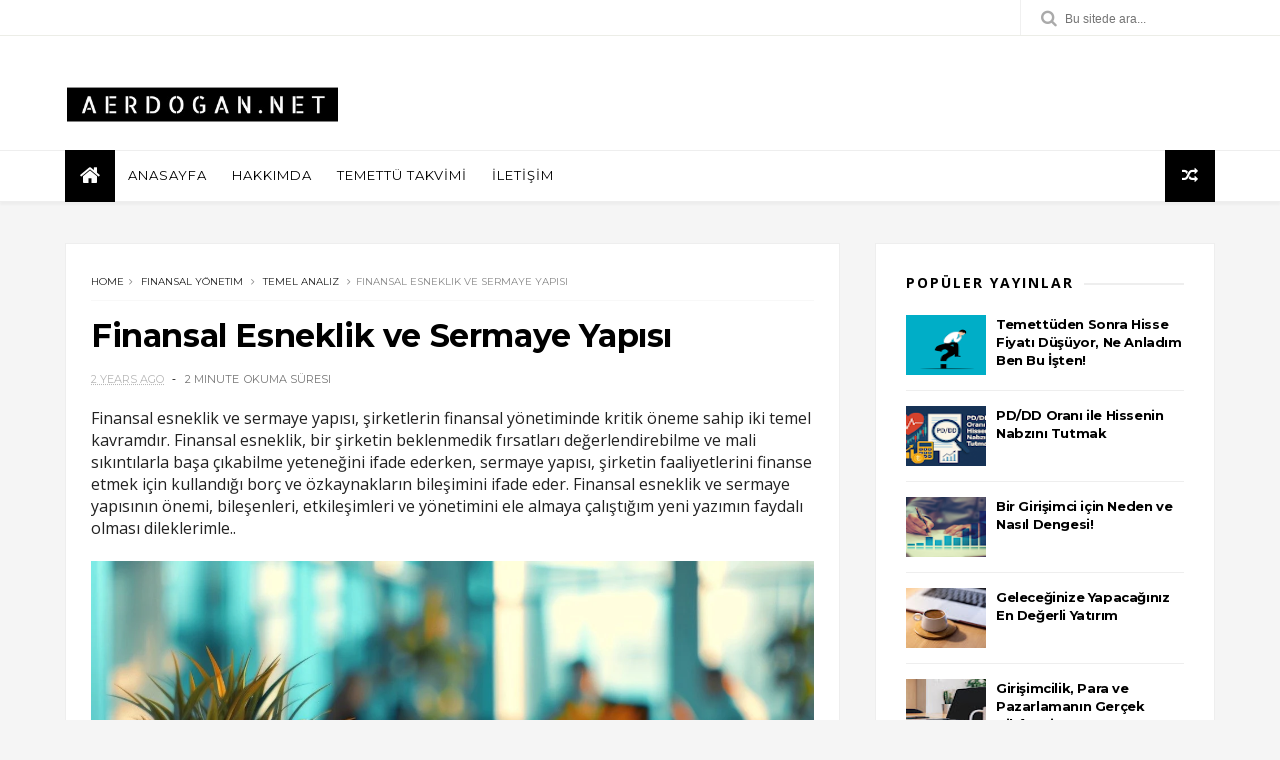

--- FILE ---
content_type: text/javascript; charset=UTF-8
request_url: http://www.aerdogan.net/feeds/posts/default/-/temel%20analiz?alt=json-in-script&max-results=3&callback=jQuery1110043268541610381206_1765243769170&_=1765243769171
body_size: 9995
content:
// API callback
jQuery1110043268541610381206_1765243769170({"version":"1.0","encoding":"UTF-8","feed":{"xmlns":"http://www.w3.org/2005/Atom","xmlns$openSearch":"http://a9.com/-/spec/opensearchrss/1.0/","xmlns$blogger":"http://schemas.google.com/blogger/2008","xmlns$georss":"http://www.georss.org/georss","xmlns$gd":"http://schemas.google.com/g/2005","xmlns$thr":"http://purl.org/syndication/thread/1.0","id":{"$t":"tag:blogger.com,1999:blog-241867946107950193"},"updated":{"$t":"2025-12-07T02:26:05.073+03:00"},"category":[{"term":"borsa"},{"term":"finansal analiz"},{"term":"temel analiz"},{"term":"Finansal okuryazarlık"},{"term":"hisse senedi"},{"term":"ekonomi"},{"term":"teknik analiz"},{"term":"temettü"},{"term":"Yatırımcı psikolojisi"},{"term":"finans"},{"term":"yatırım"},{"term":"borsa yatırımı"},{"term":"davranışsal finans"},{"term":"ekonomi101"},{"term":"enflasyon"},{"term":"finansal tablolar"},{"term":"finansal özgürlük"},{"term":"girişimcilik"},{"term":"mali tablolar"},{"term":"para"},{"term":"temettü emekliliği"},{"term":"yatırım fonu"},{"term":"Yönetim"},{"term":"altın"},{"term":"bilanço"},{"term":"borsa101"},{"term":"bütçe"},{"term":"dupont analizi"},{"term":"f\/k oranı"},{"term":"faiz"},{"term":"fibonacci"},{"term":"finansal gelişim"},{"term":"finansal yönetim"},{"term":"fintech"},{"term":"fomo"},{"term":"gelir tablosu"},{"term":"gram altın"},{"term":"gsyih"},{"term":"hbk"},{"term":"kar payı"},{"term":"kişisel gelişim"},{"term":"leadership"},{"term":"liderlik"},{"term":"mali tablo analizi"},{"term":"mindset"},{"term":"nakit akışı"},{"term":"paranın kısa tarihi"},{"term":"pmi"},{"term":"pomodoro tekniği"},{"term":"poor mindset"},{"term":"portföy"},{"term":"rich mindset"},{"term":"sanayi"},{"term":"sermaye piyasası"},{"term":"strateji"},{"term":"tahvil"},{"term":"tasarruf"},{"term":"tüketici güveni"},{"term":"warren buffett"},{"term":"yatırım sözleri"},{"term":"Özsermaye kârlılığı"}],"title":{"type":"text","$t":"Ahmet ERDOĞAN | Finansal Okuryazarlık ve Kişisel Gelişim"},"subtitle":{"type":"html","$t":"Borsa, Ekonomi, Finansal Okuryazarlık"},"link":[{"rel":"http://schemas.google.com/g/2005#feed","type":"application/atom+xml","href":"http:\/\/www.aerdogan.net\/feeds\/posts\/default"},{"rel":"self","type":"application/atom+xml","href":"http:\/\/www.blogger.com\/feeds\/241867946107950193\/posts\/default\/-\/temel+analiz?alt=json-in-script\u0026max-results=3"},{"rel":"alternate","type":"text/html","href":"http:\/\/www.aerdogan.net\/search\/label\/temel%20analiz"},{"rel":"hub","href":"http://pubsubhubbub.appspot.com/"},{"rel":"next","type":"application/atom+xml","href":"http:\/\/www.blogger.com\/feeds\/241867946107950193\/posts\/default\/-\/temel+analiz\/-\/temel+analiz?alt=json-in-script\u0026start-index=4\u0026max-results=3"}],"author":[{"name":{"$t":"Unknown"},"email":{"$t":"noreply@blogger.com"},"gd$image":{"rel":"http://schemas.google.com/g/2005#thumbnail","width":"16","height":"16","src":"https:\/\/img1.blogblog.com\/img\/b16-rounded.gif"}}],"generator":{"version":"7.00","uri":"http://www.blogger.com","$t":"Blogger"},"openSearch$totalResults":{"$t":"9"},"openSearch$startIndex":{"$t":"1"},"openSearch$itemsPerPage":{"$t":"3"},"entry":[{"id":{"$t":"tag:blogger.com,1999:blog-241867946107950193.post-1195386084222675391"},"published":{"$t":"2025-08-05T23:34:00.000+03:00"},"updated":{"$t":"2025-08-05T23:34:03.206+03:00"},"category":[{"scheme":"http://www.blogger.com/atom/ns#","term":"borsa"},{"scheme":"http://www.blogger.com/atom/ns#","term":"finansal analiz"},{"scheme":"http://www.blogger.com/atom/ns#","term":"temel analiz"}],"title":{"type":"text","$t":"PD\/DD Oranı ile Hissenin Nabzını Tutmak"},"content":{"type":"html","$t":"\u003Cdiv class=\"separator\" style=\"clear: both; text-align: center;\"\u003E\u003Ca href=\"https:\/\/blogger.googleusercontent.com\/img\/b\/R29vZ2xl\/[base64]\/s1536\/PD_DD%20Oran%C4%B1%20ile%20Hisse%20Analizi.png\" imageanchor=\"1\" style=\"clear: left; float: left; margin-bottom: 1em; margin-right: 1em;\"\u003E\u003Cimg alt=\"piyasa degeri defter degeri\" border=\"0\" data-original-height=\"1024\" data-original-width=\"1536\" src=\"https:\/\/blogger.googleusercontent.com\/img\/b\/R29vZ2xl\/[base64]\/s16000\/PD_DD%20Oran%C4%B1%20ile%20Hisse%20Analizi.png\" \/\u003E\u003C\/a\u003E\u003C\/div\u003E\u003Cp\u003E\u003Cbr \/\u003E\u003C\/p\u003E\u003Cp\u003E\u003Cbr \/\u003E\u003C\/p\u003E\u003Cp\u003E\u003Cbr \/\u003E\u003C\/p\u003E\u003Cp\u003E\u0026nbsp;\u003C\/p\u003E\u003Cp\u003EBorsada kazanç, çoğu zaman doğru soruyu sormakla başlar:\u003C\/p\u003E\u003Cp\u003E\u003Cbr \/\u003E\u003C\/p\u003E\u003Cp\u003E“Bu hisse gerçekten değerinin altında mı, yoksa sadece ucuz mu görünüyor?”\u003C\/p\u003E\u003Cp\u003E\u003Cbr \/\u003E\u003C\/p\u003E\u003Cp\u003EYatırımcı için en kritik becerilerden biri, fiyatın arkasındaki gerçek değeri görebilmektir.\u003C\/p\u003E\u003Cp\u003EBazı hisseler uçup gider ama şirket yerinde sayıyordur. Bazı hisseler yıllarca yatay seyreder ama içinde bir potansiyel taşır.\u003C\/p\u003E\u003Cp\u003E\u003Cbr \/\u003E\u003C\/p\u003E\u003Cp\u003EBu ayrımı yapabilmek için, elinizde güvenilir bir ölçü olmalı. İşte tam bu noktada devreye girer PD\/DD oranı, yani Piyasa Değeri \/ Defter Değeri.\u003C\/p\u003E\u003Cp\u003E\u003Cbr \/\u003E\u003C\/p\u003E\u003Cp\u003E\u003Cbr \/\u003E\u003C\/p\u003E\u003Ch3 style=\"text-align: left;\"\u003EBu Oran Ne İşe Yarar?\u003C\/h3\u003E\u003Cp\u003E\u003Cspan style=\"font-size: medium;\"\u003EBir şirketin borsa değeriyle, bilançosunda yazan özkaynaklarının karşılaştırılmasıdır.\u003C\/span\u003E\u003C\/p\u003E\u003Cp\u003E\u003Cbr \/\u003E\u003C\/p\u003E\u003Cp\u003EYani:\u003C\/p\u003E\u003Cp\u003E\u003Cb\u003E📌 Piyasa Değeri = Hisse Fiyatı × Ödenmiş Sermaye (Hisse senedi adedi)\u003C\/b\u003E\u003C\/p\u003E\u003Cp\u003E\u003Cb\u003E📌 Defter Değeri = Şirketin Özsermayesi = Varlıklar – Borçlar\u003C\/b\u003E\u003C\/p\u003E\u003Cp\u003E\u003Cb\u003E📌 PD\/DD = Piyasa Değeri \u00F7 Defter Değeri\u003C\/b\u003E\u003C\/p\u003E\u003Cp\u003E\u003Cbr \/\u003E\u003C\/p\u003E\u003Cp\u003EBu oran size şunu söyler:\u003C\/p\u003E\u003Cp\u003E\u003Cbr \/\u003E\u003C\/p\u003E\u003Cp\u003E“Bu şirketin borsadaki fiyatı, elindeki gerçek varlıklara göre makul mü?”\u003C\/p\u003E\u003Cp\u003E\u003Cbr \/\u003E\u003C\/p\u003E\u003Cp\u003E\u003Cbr \/\u003E\u003C\/p\u003E\u003Ch3 style=\"text-align: left;\"\u003EBir Örnekle Anlatayım\u003C\/h3\u003E\u003Cp\u003EXYZ A.Ş. isimli şirketin:\u003C\/p\u003E\u003Cp\u003E\u003Cbr \/\u003E\u003C\/p\u003E\u003Cp\u003EHisse fiyatı: 10 TL\u003C\/p\u003E\u003Cp\u003E\u003Cbr \/\u003E\u003C\/p\u003E\u003Cp\u003EÖdenmiş sermayesi (yani hisse sayısı): 100 milyon\u003C\/p\u003E\u003Cp\u003E👉 Piyasa değeri: 10 × 100 milyon = 1 milyar TL\u003C\/p\u003E\u003Cp\u003E\u003Cbr \/\u003E\u003C\/p\u003E\u003Cp\u003EÖzsermayesi (defter değeri): 1,5 milyar TL\u003C\/p\u003E\u003Cp\u003E👉 PD\/DD: 1 milyar \/ 1,5 milyar = 0,67 (PD\/DD \u0026lt; 1)\u003C\/p\u003E\u003Cp\u003E\u003Cbr \/\u003E\u003C\/p\u003E\u003Cp\u003EBu ne demek?\u003C\/p\u003E\u003Cp\u003E\u003Cbr \/\u003E\u003C\/p\u003E\u003Cp\u003EŞirketin borsadaki fiyatı, sahip olduğu net varlıkların yalnızca %67’si kadar.\u003C\/p\u003E\u003Cp\u003EYani “ucuz görünüyor”.\u003C\/p\u003E\u003Cp\u003E\u003Cbr \/\u003E\u003C\/p\u003E\u003Cp\u003EAma...\u003C\/p\u003E\u003Cp\u003ENeden ucuz?\u003C\/p\u003E\u003Cp\u003E\u003Cbr \/\u003E\u003C\/p\u003E\u003Cp\u003EŞirket zarar mı ediyor?\u003C\/p\u003E\u003Cp\u003E\u003Cbr \/\u003E\u003C\/p\u003E\u003Cp\u003EGüven mi sarsılmış?\u003C\/p\u003E\u003Cp\u003E\u003Cbr \/\u003E\u003C\/p\u003E\u003Cp\u003ESektör mü kötüleşiyor?\u003C\/p\u003E\u003Cp\u003E\u003Cbr \/\u003E\u003C\/p\u003E\u003Cp\u003EBunlara bakmadan yalnızca orana göre karar verilmez.\u003C\/p\u003E\u003Cp\u003E\u003Cbr \/\u003E\u003C\/p\u003E\u003Cp\u003E\u003Cbr \/\u003E\u003C\/p\u003E\u003Ch3 style=\"text-align: left;\"\u003EPeki PD\/DD \u0026gt; 1 Olursa?\u003C\/h3\u003E\u003Cp\u003EBu sefer şirket, defter değerinin üzerinde fiyatlanıyor demektir.\u003C\/p\u003E\u003Cp\u003E\u003Cbr \/\u003E\u003C\/p\u003E\u003Cp\u003ENeden?\u003C\/p\u003E\u003Cp\u003E\u003Cbr \/\u003E\u003C\/p\u003E\u003Cp\u003EÇünkü yatırımcılar gelecekte iyi işler bekliyor olabilir:\u003C\/p\u003E\u003Cp\u003E– Kârlılık artacak,\u003C\/p\u003E\u003Cp\u003E– Yeni pazarlara girilecek,\u003C\/p\u003E\u003Cp\u003E– Teknoloji veya marka değeri büyüyecek…\u003C\/p\u003E\u003Cp\u003E\u003Cbr \/\u003E\u003C\/p\u003E\u003Cp\u003EAma dikkat:\u003C\/p\u003E\u003Cp\u003EEğer fiyat yükseliyor ama şirketin kârı artmıyorsa, PD\/DD şişmeye başlar.\u003C\/p\u003E\u003Cp\u003EVe şişen her şeyin bir patlama ihtimali vardır.\u003C\/p\u003E\u003Cp\u003E\u003Cbr \/\u003E\u003C\/p\u003E\u003Cp\u003E\u003Cbr \/\u003E\u003C\/p\u003E\u003Ch3 style=\"text-align: left;\"\u003EHisse Yükselirken Oran Nasıl Davranır?\u003C\/h3\u003E\u003Cp\u003EŞirketin fiyatı arttıkça, piyasa değeri artar. (Hisse Fiyatı X Hisse Adedi = PD)\u003C\/p\u003E\u003Cp\u003EBu da PD\/DD oranını yükseltir.\u003C\/p\u003E\u003Cp\u003E\u003Cbr \/\u003E\u003C\/p\u003E\u003Cp\u003EAma şöyle düşünün:\u003C\/p\u003E\u003Cp\u003E\u003Cbr \/\u003E\u003C\/p\u003E\u003Cp\u003EEğer aynı anda şirketin kârı da artıyorsa, bu yükseliş sağlıklı bir büyümedir. (Elde edilen kâr özkaynaklara eklenir yani defter değeri artar.)\u003C\/p\u003E\u003Cp\u003E\u003Cbr \/\u003E\u003C\/p\u003E\u003Cp\u003EFakat fiyat yükseliyor ama şirket aynı yerde sayıyorsa, o zaman oran şişer.\u003C\/p\u003E\u003Cp\u003E👉 Bu da balon riskidir.\u003C\/p\u003E\u003Cp\u003E\u003Cbr \/\u003E\u003C\/p\u003E\u003Cp\u003EBu yüzden yatırımcının görevi şudur:\u003C\/p\u003E\u003Cp\u003EFiyat artarken oranın nasıl değiştiğine dikkat etmek.\u003C\/p\u003E\u003Cp\u003E\u003Cbr \/\u003E\u003C\/p\u003E\u003Cp\u003ESektöre Göre Değişir mi?\u003C\/p\u003E\u003Cp\u003EKesinlikle evet.\u003C\/p\u003E\u003Cp\u003E\u003Cbr \/\u003E\u003C\/p\u003E\u003Cp\u003EHer sektörün doğası farklıdır.\u003C\/p\u003E\u003Cp\u003EBankalar, gayrimenkul şirketleri, sanayi firmaları ve teknoloji şirketleri birbirinden çok farklı çalışır.\u003C\/p\u003E\u003Cp\u003E\u003Cbr \/\u003E\u003C\/p\u003E\u003Cp\u003EYani PD\/DD oranı “tek başına yüksek” diye bir şey değildir.\u003C\/p\u003E\u003Cp\u003EÖnemli olan: Yüksek mi, ama neden yüksek? Düşük mü, ama neden düşük?\u003C\/p\u003E\u003Cp\u003E\u003Cbr \/\u003E\u003C\/p\u003E\u003Cp\u003E\u003Cbr \/\u003E\u003C\/p\u003E\u003Ch3 style=\"text-align: left;\"\u003ESonuç: Bu Oran Yatırımcının Termometresidir\u003C\/h3\u003E\u003Cp\u003EPD\/DD oranı, bir şirketin değerine dair çok şey anlatır.\u003C\/p\u003E\u003Cp\u003EAma bunu doğru okumayı bilmek gerekir.\u003C\/p\u003E\u003Cp\u003E\u003Cbr \/\u003E\u003C\/p\u003E\u003Cp\u003EÖzellikle hisse fiyatı yükselirken bu oran:\u003C\/p\u003E\u003Cp\u003E\u003Cbr \/\u003E\u003C\/p\u003E\u003Cp\u003EAşırı şişiyorsa: Risk büyür.\u003C\/p\u003E\u003Cp\u003E\u003Cbr \/\u003E\u003C\/p\u003E\u003Cp\u003EDengede kalıyorsa: Şirket de büyüyor demektir.\u003C\/p\u003E\u003Cp\u003E\u003Cbr \/\u003E\u003C\/p\u003E\u003Cp\u003EPD\/DD, bir hissenin finansal nabzını ölçmenin en yalın yollarındandır.\u003C\/p\u003E\u003Cp\u003E\u003Cbr \/\u003E\u003C\/p\u003E\u003Cp\u003EAma unutmayın:\u003C\/p\u003E\u003Cp\u003E\u003Cbr \/\u003E\u003C\/p\u003E\u003Cp\u003E\"Nabzı ölçmek yeterli değil, hastayı tanımak da gerekir.\"\u003C\/p\u003E\u003Cp\u003E\u003Cbr \/\u003E\u003C\/p\u003E\u003Cp\u003EYani PD\/DD sadece bir başlangıçtır. F\/K, FD\/FAVÖK, likidite oranları, borçluluk, kârlılık, temettü, sektör ve yönetim kalitesi gibi faktörlerle birlikte değerlendirilmelidir.\u003C\/p\u003E\u003Cp\u003E\u003Cbr \/\u003E\u003C\/p\u003E"},"link":[{"rel":"replies","type":"application/atom+xml","href":"http:\/\/www.aerdogan.net\/feeds\/1195386084222675391\/comments\/default","title":"Kayıt Yorumları"},{"rel":"replies","type":"text/html","href":"http:\/\/www.aerdogan.net\/2025\/08\/piyasa-degeri-defter-degeri-borsa-temel-analiz-pddd-orani-nedir.html#comment-form","title":"0 Yorum"},{"rel":"edit","type":"application/atom+xml","href":"http:\/\/www.blogger.com\/feeds\/241867946107950193\/posts\/default\/1195386084222675391"},{"rel":"self","type":"application/atom+xml","href":"http:\/\/www.blogger.com\/feeds\/241867946107950193\/posts\/default\/1195386084222675391"},{"rel":"alternate","type":"text/html","href":"http:\/\/www.aerdogan.net\/2025\/08\/piyasa-degeri-defter-degeri-borsa-temel-analiz-pddd-orani-nedir.html","title":"PD\/DD Oranı ile Hissenin Nabzını Tutmak"}],"author":[{"name":{"$t":"Unknown"},"email":{"$t":"noreply@blogger.com"},"gd$image":{"rel":"http://schemas.google.com/g/2005#thumbnail","width":"16","height":"16","src":"https:\/\/img1.blogblog.com\/img\/b16-rounded.gif"}}],"media$thumbnail":{"xmlns$media":"http://search.yahoo.com/mrss/","url":"https:\/\/blogger.googleusercontent.com\/img\/b\/R29vZ2xl\/[base64]\/s72-c\/PD_DD%20Oran%C4%B1%20ile%20Hisse%20Analizi.png","height":"72","width":"72"},"thr$total":{"$t":"0"}},{"id":{"$t":"tag:blogger.com,1999:blog-241867946107950193.post-317251378565431000"},"published":{"$t":"2024-12-16T00:31:00.005+03:00"},"updated":{"$t":"2024-12-16T00:42:38.879+03:00"},"category":[{"scheme":"http://www.blogger.com/atom/ns#","term":"borsa"},{"scheme":"http://www.blogger.com/atom/ns#","term":"borsa yatırımı"},{"scheme":"http://www.blogger.com/atom/ns#","term":"hisse senedi"},{"scheme":"http://www.blogger.com/atom/ns#","term":"portföy"},{"scheme":"http://www.blogger.com/atom/ns#","term":"temel analiz"}],"title":{"type":"text","$t":"Portföyde Kaç Hisse Olmalı?"},"content":{"type":"html","$t":"\u003Cp\u003EBorsa yatırımcılığı, dikkatli ve stratejik bir yaklaşım gerektirir. Yatırımcıların başarı şansı, yalnızca doğru hisseyi seçmekle kalmaz, aynı zamanda \u003Cstrong\u003Eportföy çeşitlendirmesi\u003C\/strong\u003E ve \u003Cstrong\u003Erisk yönetimi\u003C\/strong\u003E gibi faktörlere de bağlıdır. Bu unsurların başında, yatırımcıların portföylerinde \u003Cstrong\u003Ekaç adet hisse senedi bulundurması gerektiği\u003C\/strong\u003E sorusu gelir. Çünkü bir portföyün yapısı, riskin ne kadar yönetilebileceğini ve getiri potansiyelini doğrudan etkiler.\u003C\/p\u003E\u003Cp\u003E\u003Cbr \/\u003E\u003C\/p\u003E\u003Cp\u003EPeki, bir portföyde ideal olarak kaç adet hisse bulunmalı? Çok fazla hisse almak, çeşitlendirme sağlasa da, takip etmeyi zorlaştırabilir ve her bir hisseden yeterli verimi almayı engelleyebilir. Öte yandan, az sayıda hisse seçmek, riski arttırabilir.\u0026nbsp;\u003C\/p\u003E\u003Cp\u003E\u003Cbr \/\u003E\u003C\/p\u003E\u003Cp\u003E\u003C\/p\u003E\u003Cdiv class=\"separator\" style=\"clear: both; text-align: center;\"\u003E\u003Ca href=\"https:\/\/blogger.googleusercontent.com\/img\/a\/AVvXsEjwficNNZrnj3EcJAZdm-vNE9U00J2mUBQDWP_VRIEpZr954GGB5KYJD1GBeZiWc0MF7v5OCzWckPiYEt1GX_KTetVUY0zxdaGf72b6aBC2qHyOdyJ_UB1bl3HI40hCb4GYrfriPnmIc-eEzVT9gZc_Yf7rw1_lRQnmigLIJsVKcdlqVaCu-hy5XLm3eiY\" style=\"margin-left: 1em; margin-right: 1em;\"\u003E\u003Cimg alt=\"borsa portföy\" data-original-height=\"1024\" data-original-width=\"1024\" src=\"https:\/\/blogger.googleusercontent.com\/img\/a\/AVvXsEjwficNNZrnj3EcJAZdm-vNE9U00J2mUBQDWP_VRIEpZr954GGB5KYJD1GBeZiWc0MF7v5OCzWckPiYEt1GX_KTetVUY0zxdaGf72b6aBC2qHyOdyJ_UB1bl3HI40hCb4GYrfriPnmIc-eEzVT9gZc_Yf7rw1_lRQnmigLIJsVKcdlqVaCu-hy5XLm3eiY=s16000\" \/\u003E\u003C\/a\u003E\u003C\/div\u003E\u003Cbr \/\u003E\u003Cbr \/\u003E\u003Cp\u003E\u003C\/p\u003E\u003Ch2\u003EÇeşitlendirme ve Risk Yönetimi: Temel Kavramlar\u003C\/h2\u003E\u003Cp\u003EBorsa yatırımının temelinde \u003Cstrong\u003Eçeşitlendirme\u003C\/strong\u003E yatar. Çeşitlendirme, birden fazla sektörde ve farklı şirketlerde yatırım yaparak riskin yayılmasını sağlamak anlamına gelir. Temel prensip, bir hisse senedi değer kaybederken, diğer hisselerin değer kazanarak kaybı dengelemesidir. Bu, yatırımlarınızın daha stabil bir şekilde büyümesini sağlar.\u003C\/p\u003E\u003Cp\u003E\u003Cbr \/\u003E\u003C\/p\u003E\u003Cp\u003E\u003Cbr \/\u003E\u003C\/p\u003E\u003Ch3\u003EÇeşitlendirme Neden Önemlidir?\u003C\/h3\u003E\u003Cstrong\u003ERisk Azaltma\u003C\/strong\u003E: Bir şirketteki ya da sektördeki olumsuz gelişmeler, tüm portföyünüzü olumsuz etkilememelidir. Çeşitlendirme, böyle bir durumda kaybınızı sınırlamanıza yardımcı olur.\u003Cbr \/\u003E\u003Cdiv\u003E\u003Cstrong\u003E\u003Cbr \/\u003E\u003C\/strong\u003E\u003C\/div\u003E\u003Cdiv\u003E\u003Cstrong\u003EStabil Getiriler\u003C\/strong\u003E: Farklı sektörlerden ve şirketlerden hisse seçmek, tek bir sektöre veya şirkete odaklanmaktan daha istikrarlı getiri sağlayabilir.\u003Cbr \/\u003E\u003Cp\u003EAncak burada dikkat edilmesi gereken en önemli nokta, çeşitlendirmenin miktar değil, \u003Cstrong\u003Ekalite\u003C\/strong\u003E ile ilgili olduğudur. Portföyünüzde yeterli sayıda farklı hisse bulunması önemlidir, ancak portföyün \u003Cstrong\u003Eyoğunlaşmış bir yapıya\u003C\/strong\u003E sahip olması da gerekebilir.\u003C\/p\u003E\u003Cp\u003E\u003Cbr \/\u003E\u003C\/p\u003E\u003Cp\u003E\u003Cbr \/\u003E\u003C\/p\u003E\u003Ch2\u003EKaç Hisse Senedi İdeal?\u003C\/h2\u003E\u003Cp\u003EBorsada yatırım yaparken portföyünüzde \u003Cstrong\u003Ekaç hisse bulunmalı\u003C\/strong\u003E sorusunun net bir cevabı yoktur. Ancak genel olarak yatırımcılar, portföylerinde \u003Cstrong\u003E10-20 arasında hisse\u003C\/strong\u003E bulundurmayı tercih ederler. Ancak bu sayı, sizin risk toleransınıza, yatırım hedeflerinize ve yatırım sürenize göre değişebilir.\u003C\/p\u003E\u003Cp\u003E\u003Cbr \/\u003E\u003C\/p\u003E\u003Ch3\u003E\u003Cstrong\u003EAz Sayıda Hisse: Riskin Yüksek Olması\u003C\/strong\u003E\u003C\/h3\u003E\u003Cp\u003EBazı yatırımcılar, yalnızca birkaç hisseye odaklanmayı tercih ederler. Bu, genellikle \u003Cstrong\u003Edeğer yatırımcıları\u003C\/strong\u003E için geçerli bir stratejidir. Değer yatırımcıları, uzun vadede büyüme potansiyeli taşıyan hisse senetlerine yatırım yaparak, bu şirketlerin değerinin zamanla artmasını beklerler. Eğer yalnızca 3-5 hisseyi analiz ediyorsanız, o hisseler üzerinde derinlemesine bilgi sahibi olabilir ve her birine odaklanabilirsiniz.\u003C\/p\u003E\u003Cp\u003EAncak burada dikkat edilmesi gereken, riskin de çok yüksek olacağıdır. Örneğin, portföyünüzde 3 hisse varsa ve bir tanesi beklediğiniz gibi performans göstermezse, tüm portföyünüz ciddi şekilde zarar görebilir. Ayrıca, bu kadar az sayıda hisseyle çeşitlendirme yapmak da zor olacaktır. Eğer bu sayıyı artırmazsanız, şirketlerin karşılaşabileceği olumsuz gelişmeler portföyünüzü oldukça sarsabilir.\u003C\/p\u003E\u003Cp\u003E\u003Cbr \/\u003E\u003C\/p\u003E\u003Ch3\u003E\u003Cstrong\u003E10-20 Arası Hisse: İdeal Çeşitlendirme\u003C\/strong\u003E\u003C\/h3\u003E\u003Cp\u003EPortföyde 10-20 hisse bulundurmak, çoğu yatırımcı için \u003Cstrong\u003Eideal çeşitlendirme\u003C\/strong\u003E seviyesidir. Bu sayede, hem riskinizi yaymış olursunuz hem de her bir hisseye odaklanabilecek kadar bilgi sahibi olabilirsiniz. Ayrıca, bu sayede farklı sektörlerden hisse senetleri seçebilir ve portföyünüzü daha dengeli hale getirebilirsiniz.\u003C\/p\u003E\u003Cp\u003E\u003Cbr \/\u003E\u003C\/p\u003E\u003Cp\u003E10-20 hisse ile yatırım yapmanın bazı avantajları:\u003C\/p\u003E\u003Cp\u003E\u003Cbr \/\u003E\u003C\/p\u003E\u003Cul style=\"text-align: left;\"\u003E\u003Cli\u003E\u003Cstrong\u003EDaha Az Risk\u003C\/strong\u003E: Bir şirketin yaşadığı olumsuz bir dönemin, tüm portföyünüzü etkileme ihtimali azalır.\u003C\/li\u003E\u003Cli\u003E\u003Cstrong\u003ESektörel Çeşitlendirme\u003C\/strong\u003E: Teknoloji, finans, sağlık, enerji, gıda, inşaat, otomotiv vs. gibi farklı sektörlerden hisse senetlerine yatırım yaparak, sektörel riskleri de dengelemiş olursunuz.\u003C\/li\u003E\u003Cli\u003E\u003Cstrong\u003ETakip Edilebilirlik\u003C\/strong\u003E: 10-20 hisse, her birine yeterince odaklanmanıza olanak tanır. Şirketlerin gelişimini takip edebilir, herhangi bir olumsuz durumda karar alabilirsiniz.\u003C\/li\u003E\u003C\/ul\u003E\u003Cdiv\u003E\u003Cbr \/\u003E\u003C\/div\u003E\u003Ch3\u003E\u003Cstrong\u003EÇok Fazla Hisse: Yönetim Zorluğu ve Potansiyel Kararsızlık\u003C\/strong\u003E\u003C\/h3\u003E\u003Cp\u003EPortföyünüzde çok fazla hisse bulundurmak, çeşitlendirme açısından avantajlı olsa da, bazı dezavantajları da beraberinde getirebilir. Örneğin, portföyünüzde 30 veya daha fazla hisse senedi olduğunda, her bir hisseyi düzenli olarak takip etmek oldukça zorlaşır. Ayrıca, portföyünüzde bu kadar çok hisse bulunması, her bir hissenin portföyünüzdeki etkisini zayıflatabilir. Yani, bazı hisseler sizin için kârlı olsa da, diğerlerinin zararı tüm portföyü dengeleyebilir.\u003C\/p\u003E\u003Cp\u003E\u003Cbr \/\u003E\u003C\/p\u003E\u003Cul\u003E\u003Cli\u003E\u003Cstrong\u003EYönetim Zorluğu\u003C\/strong\u003E: 30 hisseyi sürekli takip etmek, analizler yapmak ve doğru zamanlamayı yakalamak oldukça zaman alıcı olabilir.\u003C\/li\u003E\u003Cli\u003E\u003Cstrong\u003ERiskin Dağılımı\u003C\/strong\u003E: Çok fazla hisse olması, her bir hissenin potansiyelinden yeterince yararlanamamanıza neden olabilir. Portföyünüz büyüdükçe, bir hisseyi gözden kaçırmak ya da doğru zamanda işlem yapmamak riskini taşırsınız.\u003C\/li\u003E\u003C\/ul\u003E\u003Cdiv\u003E\u003Cbr \/\u003E\u003C\/div\u003E\u003Ch2\u003EKişisel Risk Toleransı ve Yatırım Stratejisi\u003C\/h2\u003E\u003Cp\u003EPortföyünüzde bulundurmanız gereken hisse sayısı, tamamen \u003Cstrong\u003Ekişisel risk toleransınıza\u003C\/strong\u003E ve yatırım stratejinize bağlıdır. Yatırımcılar, kendi risk seviyelerini belirleyerek buna göre hisse sayısını ayarlayabilirler.\u003C\/p\u003E\u003Cp\u003E\u003Cbr \/\u003E\u003C\/p\u003E\u003Cul\u003E\u003Cli\u003EEğer \u003Cstrong\u003Eyüksek risk toleransınız\u003C\/strong\u003E varsa, daha az hisseyle büyük kazanç hedefleyebilirsiniz. Ancak bu durumda kayıp riski de daha yüksek olur.\u003C\/li\u003E\u003Cli\u003EEğer \u003Cstrong\u003Edaha güvenli bir yaklaşım\u003C\/strong\u003E benimsemek istiyorsanız, portföyünüzde daha fazla hisse bulundurabilir, ancak potansiyel kazancınızın daha istikrarlı ve düşük riskli olmasını sağlayabilirsiniz.\u003C\/li\u003E\u003C\/ul\u003E\u003Cdiv\u003E\u003Cbr \/\u003E\u003C\/div\u003E\u003Ch2\u003ESonuç: İdeal Sayı Yok, Ama Bir Denge Var\u003C\/h2\u003E\u003Cp\u003ESonuç olarak, hisse senedi portföyünde kaç hisse bulundurmanız gerektiği sorusunun \u003Cstrong\u003Etek bir cevabı yoktur\u003C\/strong\u003E. Her yatırımcının risk iştahı, yatırım hedefleri ve bilgi seviyesi farklıdır. Ancak genel olarak, 10-20 arası hisse bulundurmak, çeşitlendirme açısından en ideal seçenek olarak görülmektedir. Bu sayı, portföyünüzü hem dengeli tutmanıza hem de yönetilebilir seviyede tutmanıza olanak tanır.\u003C\/p\u003E\u003Cp\u003EPortföyünüzdeki hisse sayısını belirlerken, amacınızın yalnızca riskleri azaltmak değil, aynı zamanda \u003Cstrong\u003Eyatırım hedeflerinizi\u003C\/strong\u003E ve \u003Cstrong\u003Epiyasa koşullarını\u003C\/strong\u003E göz önünde bulundurmak olduğuna dikkat edin. Çeşitlendirme, yatırımınızın daha güvenli bir şekilde büyümesine yardımcı olabilir, ancak başarılı bir yatırım için her zaman doğru strateji ve bilgiyle hareket etmenin önemini aklımızdan çıkarmamamız gerekmektedir.\u003C\/p\u003E\u003Cp\u003E\u003Cbr \/\u003E\u003C\/p\u003E\u003C\/div\u003E"},"link":[{"rel":"replies","type":"application/atom+xml","href":"http:\/\/www.aerdogan.net\/feeds\/317251378565431000\/comments\/default","title":"Kayıt Yorumları"},{"rel":"replies","type":"text/html","href":"http:\/\/www.aerdogan.net\/2024\/12\/portfoyde-kac-hisse-olmali.html#comment-form","title":"0 Yorum"},{"rel":"edit","type":"application/atom+xml","href":"http:\/\/www.blogger.com\/feeds\/241867946107950193\/posts\/default\/317251378565431000"},{"rel":"self","type":"application/atom+xml","href":"http:\/\/www.blogger.com\/feeds\/241867946107950193\/posts\/default\/317251378565431000"},{"rel":"alternate","type":"text/html","href":"http:\/\/www.aerdogan.net\/2024\/12\/portfoyde-kac-hisse-olmali.html","title":"Portföyde Kaç Hisse Olmalı?"}],"author":[{"name":{"$t":"Unknown"},"email":{"$t":"noreply@blogger.com"},"gd$image":{"rel":"http://schemas.google.com/g/2005#thumbnail","width":"16","height":"16","src":"https:\/\/img1.blogblog.com\/img\/b16-rounded.gif"}}],"media$thumbnail":{"xmlns$media":"http://search.yahoo.com/mrss/","url":"https:\/\/blogger.googleusercontent.com\/img\/a\/AVvXsEjwficNNZrnj3EcJAZdm-vNE9U00J2mUBQDWP_VRIEpZr954GGB5KYJD1GBeZiWc0MF7v5OCzWckPiYEt1GX_KTetVUY0zxdaGf72b6aBC2qHyOdyJ_UB1bl3HI40hCb4GYrfriPnmIc-eEzVT9gZc_Yf7rw1_lRQnmigLIJsVKcdlqVaCu-hy5XLm3eiY=s72-c","height":"72","width":"72"},"thr$total":{"$t":"0"}},{"id":{"$t":"tag:blogger.com,1999:blog-241867946107950193.post-4215787373498961826"},"published":{"$t":"2024-09-09T02:16:00.016+03:00"},"updated":{"$t":"2024-09-09T02:49:22.329+03:00"},"category":[{"scheme":"http://www.blogger.com/atom/ns#","term":"finansal analiz"},{"scheme":"http://www.blogger.com/atom/ns#","term":"nakit akışı"},{"scheme":"http://www.blogger.com/atom/ns#","term":"temel analiz"}],"title":{"type":"text","$t":"Nakit Akış Tablosu ve Finansal Sağlık"},"content":{"type":"html","$t":"\u003Cp\u003EFinansal yönetim, bir işletmenin başarısının temel taşlarından biridir ve bunun en önemli unsurlarından biri de şüphesiz nakit akışıdır. Yatırım yaptığımız ya da yapmayı düşündüğümüz işletmenin sağlıklı bir şekilde faaliyet gösterebilmesi ve sürdürülebilirliğini sağlayabilmesi için nakit akışının doğru bir şekilde yönetiliyor olması hayati öneme sahiptir. Borsa yatırımcıları genellikle gelir tablosu ve bilançoya odaklanır ancak bu 2 ana mali tablolarla birlikte nakit akış tablosunu es geçmemek gerekir.\u003C\/p\u003E\u003Cp\u003E\u003Cbr \/\u003E\u003C\/p\u003E\u003Cdiv class=\"separator\" style=\"clear: both; text-align: center;\"\u003E\u003Ca href=\"https:\/\/blogger.googleusercontent.com\/img\/b\/R29vZ2xl\/AVvXsEgZCDgDchIsW6ywKE0rTSQW1haa4e7VrMIFOXk3HjuSF12skRi1kM47oEJKIrCYG-qbDDHsa-hSmzMFhFtG-fRlcmTW7GVdzdsqFkrIXEh04oP2FyjvA7T76Y-0I_z4yvasQYuZmISDrXoUg494_CycBUdm75h6xhQ0WhO_EOyzQOcPUXS1SJ8ldxBHkyU\/s1920\/finansal%20bilgiler.jpg\" style=\"clear: left; float: left; margin-bottom: 1em; margin-right: 1em;\"\u003E\u003Cimg alt=\"nakit akış tablosu\" border=\"0\" data-original-height=\"1281\" data-original-width=\"1920\" src=\"https:\/\/blogger.googleusercontent.com\/img\/b\/R29vZ2xl\/AVvXsEgZCDgDchIsW6ywKE0rTSQW1haa4e7VrMIFOXk3HjuSF12skRi1kM47oEJKIrCYG-qbDDHsa-hSmzMFhFtG-fRlcmTW7GVdzdsqFkrIXEh04oP2FyjvA7T76Y-0I_z4yvasQYuZmISDrXoUg494_CycBUdm75h6xhQ0WhO_EOyzQOcPUXS1SJ8ldxBHkyU\/s16000\/finansal%20bilgiler.jpg\" \/\u003E\u003C\/a\u003E\u003C\/div\u003E\u003Cbr \/\u003E\u003Cp\u003E\u003Cb\u003E\u0026nbsp;\u003C\/b\u003E\u003C\/p\u003E\u003Cp\u003E\u003Cb\u003ENakit Akış Tablosu Nedir?\u003C\/b\u003E\u003C\/p\u003E\u003Cp\u003E\u003Cbr \/\u003E\u003C\/p\u003E\u003Cp\u003ENakit akışı, bir işletmenin belirli bir dönemde elde ettiği ve harcadığı nakit miktarını gösterir. Kısacası, cebinize giren ve çıkan paraların toplamıdır. İşletmenin operasyonlarını sürdürebilmesi, borçlarını ödeyebilmesi ve büyüme fırsatlarını değerlendirebilmesi için yeterli bir nakit akışına ihtiyacı vardır. Nakit akışının sağlıklı bir şekilde yönetilmesi, işletmenin genel finansal sağlığını etkiler.\u003C\/p\u003E\u003Cp\u003E\u003Cbr \/\u003E\u003C\/p\u003E\u003Cp\u003E\u003Cb\u003ENakit akış tablosu\u003C\/b\u003E, bir işletmenin belirli bir dönem boyunca elde ettiği ve harcadığı nakit miktarını gösteren finansal bir tablodur. Bu tablo, işletmenin finansal sağlığını ve likidite durumunu anlamak için kritik bir öneme sahiptir.\u003C\/p\u003E\u003Cp\u003E\u003Cbr \/\u003E\u003C\/p\u003E\u003Cp\u003E\u003Cbr \/\u003E\u003C\/p\u003E\u003Ch3\u003E\u003Cstrong\u003ENakit Akış Tablosunun Yapısı\u003C\/strong\u003E\u003C\/h3\u003E\u003Cp\u003ENakit akış tablosu, işletmenin nakit girişlerini ve çıkışlarını izler ve bu bilgileri: İşletme\u0026nbsp; Faaliyetlerinden Nakit Akışları, Yatırım Faaliyetlerinden Nakit Akışları, Finansman Faaliyetlerden Nakit Akışları şeklinde üç ana kategoride toplar.\u003C\/p\u003E\u003Cp\u003E\u003Cbr \/\u003E\u003C\/p\u003E\u003Cp\u003E\u003Cb\u003Eİşletme Faaliyetlerinden Nakit Akışı:\u003C\/b\u003E\u0026nbsp;İşletmenin temel faaliyetlerinden elde ettiği ve harcadığı nakit miktarını gösterir.\u003C\/p\u003E\u003Cp\u003E\u003Cbr \/\u003E\u003C\/p\u003E\u003Cp\u003E\u003Cb\u003EYatırım Faaliyetlerinden Nakit Akışı:\u003C\/b\u003E\u0026nbsp;Uzun vadeli varlıklarla ilgili nakit hareketlerini gösterir. Arsa, bina, demirbaş vb. alım-satımlarından kaynaklanan nakit giriş çıkışları burada izlenir.\u003C\/p\u003E\u003Cp\u003E\u003Cbr \/\u003E\u003C\/p\u003E\u003Cp\u003E\u003Cb\u003EFinansman Faaliyetlerinden Nakit Akışı:\u003C\/b\u003E\u0026nbsp;İşletmenin finansal yükümlülükleri ve finansman faaliyetleri ile ilgili nakit hareketlerini gösterir. İşletme faaliyetlerinin finanse edilmesi ile ilgili kalemdir. Borç alınması, borç için ödenen faizler, temettü ödemeleri gibi işletme faaliyetleri için nakit giriş ve çıkışları burada izlenmektedir.\u0026nbsp;\u003C\/p\u003E\u003Cp\u003E\u003Cbr \/\u003E\u003C\/p\u003E\u003Cp\u003E\u003Cbr \/\u003E\u003C\/p\u003E\u003Ch3\u003E\u003Cstrong\u003ENakit Akış Tablosunun Önemi\u003C\/strong\u003E\u003C\/h3\u003E\u003Cp\u003EGelir tablosu ve bilanço \u003Cb\u003Etahakkuk \u003C\/b\u003Eesasına göre düzenlenirken, nakit akış tablosu \u003Cb\u003Enakit\u003C\/b\u003E esaslı olarak düzenlenir. Finansal analiz yaparken, yatırımcı kafası ile işletmenin satış, favök ve net kar gibi kalemlerine dikkat ederiz, gelir tablosu ve bilanço üzerinden çeşitli rasyolarla değerlendirmelerde bulunuruz ancak nakit akış tablosunu es geçmemeliyiz.\u003C\/p\u003E\u003Cp\u003E\u003Cbr \/\u003E\u003C\/p\u003E\u003Cp\u003EYukarıda anlatmak istediğime bir örnekle biraz daha somut olarak bakalım.\u003C\/p\u003E\u003Cp\u003E\u003Cbr \/\u003E\u003C\/p\u003E\u003Cp\u003ESade ve kolay anlaşılır olması açısından şöyle bir örnekle ilerleyelim. İncelediğimiz şirketin bulunduğu dönem içerisinde 100 milyon TL satış yaptığını, 30 Milyon TL SMM (satılan malın maliyeti), 10 Milyon TL de amortismanı olduğunu varsayalım. Bu faaliyetler sonucu 60 milyon TL net kar elde etmiş olduğumuzu düşünelim. Bu durumda kağıt üzerinde %60 gibi güzel bir net kar marjı ve 60 milyon TL tutarında net karımız görünmektedir.\u0026nbsp;\u003C\/p\u003E\u003Cp\u003E\u003Cbr \/\u003E\u003C\/p\u003E\u003Cp\u003EAncak tüm bunlar kağıt üzerinde güzel görünse de bu satışlardan alacağımız tutarı tahsil edemediysek ya da faaliyetlerimize devam edebilecek kadar bir tutarı nakit olarak kasamıza alamadıysak işletmenin finansal sağlığı tehlikeye girebilir, işletme iflas riski ile karşı karşıya kalabilir.\u003C\/p\u003E\u003Cp\u003E\u003Cbr \/\u003E\u003C\/p\u003E\u003Cp\u003EYukarıdaki örneği basit bir şekilde gelir tablosu olarak hazırlayalım.\u003C\/p\u003E\u003Cp\u003E\u003Cbr \/\u003E\u003C\/p\u003E\u003Cp\u003E\u003Cu\u003E\u003Cb\u003EGelir Tablosu\u003C\/b\u003E\u003C\/u\u003E\u003C\/p\u003E\u003Cp\u003ESatışlar\u003Cspan\u003E\u0026nbsp;\u0026nbsp; \u0026nbsp;\u003C\/span\u003E\u003Cspan\u003E\u0026nbsp;\u0026nbsp; \u0026nbsp;\u003C\/span\u003E\u003Cspan\u003E\u0026nbsp;\u0026nbsp; \u0026nbsp;\u003C\/span\u003E\u003Cspan\u003E\u0026nbsp;\u0026nbsp; \u0026nbsp;\u003C\/span\u003E\u003Cspan\u003E\u0026nbsp;\u0026nbsp; \u0026nbsp;\u003C\/span\u003E\u003Cspan\u003E\u0026nbsp; \u0026nbsp; +\u003C\/span\u003E100.000.000 TL\u003C\/p\u003E\u003Cp\u003ESMM\u003Cspan\u003E\u0026nbsp;\u0026nbsp; \u0026nbsp;\u003C\/span\u003E\u003Cspan\u003E\u0026nbsp;\u0026nbsp; \u0026nbsp;\u003C\/span\u003E\u003Cspan\u003E\u0026nbsp;\u0026nbsp; \u0026nbsp;\u003C\/span\u003E\u003Cspan\u003E\u0026nbsp;\u0026nbsp; \u0026nbsp;\u003C\/span\u003E\u003Cspan\u003E\u0026nbsp;\u0026nbsp; \u0026nbsp;\u003C\/span\u003E\u003Cspan\u003E\u0026nbsp;\u0026nbsp; \u0026nbsp;\u003C\/span\u003E\u003Cspan\u003E\u0026nbsp; \u0026nbsp; -\u003C\/span\u003E30.000.000 TL\u003C\/p\u003E\u003Cp\u003EAmortisman gideri\u003Cspan\u003E\u0026nbsp; \u0026nbsp; -\u003C\/span\u003E10.000.000 TL\u003C\/p\u003E\u003Cp\u003E\u003Cbr \/\u003E\u003C\/p\u003E\u003Cp\u003EDönem Karı\u003Cspan\u003E\u0026nbsp;\u0026nbsp; \u0026nbsp;\u003C\/span\u003E\u003Cspan\u003E\u0026nbsp;\u0026nbsp; \u0026nbsp;\u003C\/span\u003E\u003Cspan\u003E\u0026nbsp;\u0026nbsp; \u0026nbsp;\u003C\/span\u003E\u003Cspan\u003E\u0026nbsp;\u0026nbsp; \u003C\/span\u003E\u003Cspan\u003E\u0026nbsp;\u0026nbsp;\u003C\/span\u003E\u003Cspan\u003E60.000.000 TL\u0026nbsp;\u003C\/span\u003E\u003C\/p\u003E\u003Cp\u003E\u003Cbr \/\u003E\u003C\/p\u003E\u003Cp\u003E\u003Cbr \/\u003E\u003C\/p\u003E\u003Cp\u003EŞimdi de Nakit Akış Tablomuzu düzenlemeden önce bilanço kalemlerindeki değişimlerin nakit akış tablosuna olan etkilerini anlamak adına birkaç örnek işlem gerçekleştirelim.\u003C\/p\u003E\u003Cp\u003E\u0026nbsp;\u003C\/p\u003E\u003Cp\u003E50.000 TL'lik ticari mal alımı yaptığımızı kabul edelim bu durumda bilanço aktiflerimizde bu tutarda artış oluşur, daha önce satış yaptığım ve alacaklı olduğum Alıcılar hesabına gelen nakit, bilançoda Alıcılar hesabını 250.000 TL düşürür, bilançomuzun pasif tarafında yer alan Satıcılar hesabını azaltacak şekilde 200.000 TL borç ödediğimizi kabul edelim. Bu durumda bilanço aşağıdaki şekilde etkilenecektir.\u003C\/p\u003E\u003Cp\u003E\u003Cbr \/\u003E\u003C\/p\u003E\u003Cp\u003E\u003Cb\u003E\u003Cu\u003EBİLANÇO\u0026nbsp;\u003C\/u\u003E\u003C\/b\u003E\u003C\/p\u003E\u003Cp\u003E\u003Cbr \/\u003E\u003C\/p\u003E\u003Cp\u003E\u003Cu\u003E\u003Cb\u003EAktif\u0026nbsp;\u003Cspan\u003E\u0026nbsp;\u0026nbsp; \u0026nbsp;\u003C\/span\u003E\u003Cspan\u003E\u0026nbsp;\u0026nbsp; \u0026nbsp;\u003C\/span\u003E\u003Cspan\u003E\u0026nbsp;\u0026nbsp; \u0026nbsp;\u003C\/span\u003E\u003Cspan\u003E\u0026nbsp;\u0026nbsp; \u0026nbsp;\u003C\/span\u003E\u003Cspan\u003E\u0026nbsp;\u0026nbsp; \u0026nbsp;\u003C\/span\u003E\u003Cspan\u003E\u0026nbsp; \u0026nbsp; \u0026nbsp;\u003C\/span\u003E\u003Cspan\u003E\u0026nbsp;\u0026nbsp; \u003C\/span\u003E\u003Cspan\u003E\u0026nbsp; \u0026nbsp; \u0026nbsp; \u0026nbsp;\u003C\/span\u003E\u003Cspan\u003E\u0026nbsp; \u0026nbsp; \u0026nbsp; \u0026nbsp;\u003C\/span\u003E\u003Cspan\u003E\u0026nbsp;Pasif\u003C\/span\u003E\u003C\/b\u003E\u003C\/u\u003E\u003C\/p\u003E\u003Cp\u003E\u003C\/p\u003E\u003Cp\u003E\u003C\/p\u003E\u003Cp\u003E\u003C\/p\u003E\u003Cdiv style=\"text-align: left;\"\u003E\u003Cspan style=\"font-size: x-small; font-weight: normal;\"\u003ETic. Mal \u003Cspan\u003E\u0026nbsp;\u003C\/span\u003E+50.000 TL\u003Cspan\u003E\u0026nbsp;\u003C\/span\u003E\u003Cspan\u003E\u0026nbsp; \u0026nbsp; \u0026nbsp; \u0026nbsp; \u0026nbsp; \u0026nbsp; \u0026nbsp; \u0026nbsp; \u0026nbsp; \u0026nbsp; \u0026nbsp; \u0026nbsp;\u003C\/span\u003E\u003Cspan\u003ESatıcılar -200.000 TL\u003C\/span\u003E\u003C\/span\u003E\u003C\/div\u003E\u003Cdiv\u003E\u003Cspan style=\"font-size: x-small;\"\u003EAlıcılar\u0026nbsp; \u0026nbsp;-250.000 TL\u003C\/span\u003E\u003C\/div\u003E\u003Cdiv\u003E\u003Cbr \/\u003E\u003C\/div\u003E\u003Cdiv\u003E\u003Cbr \/\u003E\u003C\/div\u003E\u003Cdiv\u003E\u003Cbr \/\u003E\u003C\/div\u003E\u003Cdiv\u003EBu işlemler sonucu örnek nakit akışını düzenleyelim.\u003C\/div\u003E\u003Cdiv\u003E\u003Cbr \/\u003E\u003C\/div\u003E\u003Cdiv\u003E\u003Cbr \/\u003E\u003C\/div\u003E\u003Cdiv\u003E\u003Cb\u003E\u003Cu\u003ENakit Akış\u003C\/u\u003E\u003C\/b\u003E\u003C\/div\u003E\u003Cdiv\u003E\u003Cbr \/\u003E\u003C\/div\u003E\u003Cp\u003EKar \u003Cspan\u003E\u0026nbsp;\u0026nbsp; \u0026nbsp;\u003C\/span\u003E\u003Cspan\u003E\u0026nbsp;\u0026nbsp; \u0026nbsp;\u003C\/span\u003E\u003Cspan\u003E\u0026nbsp;\u0026nbsp; \u0026nbsp;\u003C\/span\u003E\u003Cspan\u003E\u0026nbsp;\u0026nbsp; \u0026nbsp;\u003C\/span\u003E\u003Cspan\u003E\u0026nbsp; \u0026nbsp; \u0026nbsp;\u003C\/span\u003E60.000.000 TL\u003C\/p\u003E\u003Cp\u003EAmortisman \u003Cspan\u003E\u0026nbsp;\u0026nbsp; \u0026nbsp;\u003C\/span\u003E\u003Cspan\u003E\u0026nbsp;\u003C\/span\u003E+10.000.000 TL\u003C\/p\u003E\u003Cp\u003ETic. Mal\u003Cspan\u003E\u0026nbsp;\u0026nbsp; \u0026nbsp;\u003C\/span\u003E\u003Cspan\u003E\u0026nbsp;\u0026nbsp; \u0026nbsp;\u003C\/span\u003E\u003Cspan\u003E\u0026nbsp;\u0026nbsp; \u0026nbsp;\u003C\/span\u003E\u003Cspan\u003E\u0026nbsp; -50.000 TL\u003C\/span\u003E\u003C\/p\u003E\u003Cp\u003E\u003Cspan\u003EAlıcılar\u0026nbsp;\u003Cspan\u003E\u0026nbsp;\u0026nbsp; \u0026nbsp;\u003C\/span\u003E\u003Cspan\u003E\u0026nbsp;\u0026nbsp; \u0026nbsp;\u003C\/span\u003E\u003Cspan\u003E\u0026nbsp;\u0026nbsp; \u0026nbsp;\u003C\/span\u003E\u003Cspan\u003E\u0026nbsp; \u0026nbsp;+250.000 TL\u003C\/span\u003E\u003C\/span\u003E\u003C\/p\u003E\u003Cp\u003E\u003Cspan\u003E\u003Cspan\u003ESatıcılar\u0026nbsp;\u003Cspan\u003E\u0026nbsp;\u0026nbsp; \u0026nbsp;\u003C\/span\u003E\u003Cspan\u003E\u0026nbsp;\u0026nbsp; \u0026nbsp;\u003C\/span\u003E\u003Cspan\u003E\u0026nbsp;\u0026nbsp; \u0026nbsp;\u003C\/span\u003E\u003Cspan\u003E\u0026nbsp;-200.000 TL\u0026nbsp;\u003C\/span\u003E\u003C\/span\u003E\u003C\/span\u003E\u003C\/p\u003E\u003Cp\u003E\u003Cspan\u003E\u003Cspan\u003E\u003Cspan\u003E\u003Cu\u003E\u0026nbsp; \u0026nbsp; \u0026nbsp; \u0026nbsp; \u0026nbsp; \u0026nbsp; \u0026nbsp; \u0026nbsp; \u0026nbsp; \u0026nbsp; \u0026nbsp; \u0026nbsp; \u0026nbsp; \u0026nbsp; \u0026nbsp; \u0026nbsp; \u0026nbsp; \u0026nbsp; \u0026nbsp; \u0026nbsp; \u0026nbsp; \u0026nbsp; \u0026nbsp; \u0026nbsp; \u0026nbsp; \u0026nbsp;\u003C\/u\u003E\u003C\/span\u003E\u003C\/span\u003E\u003C\/span\u003E\u003C\/p\u003E\u003Cp\u003E\u003Cspan\u003E\u003Cspan\u003E\u003Cspan\u003E+70.000.000 TL\u0026nbsp;\u003C\/span\u003E\u003C\/span\u003E\u003C\/span\u003E\u003Cb\u003Eİşletme Faaliyetlerinden\u0026nbsp;\u003C\/b\u003E\u003Cb\u003EN. A.\u0026nbsp;\u003C\/b\u003E\u003C\/p\u003E\u003Cp\u003E\u003Cspan\u003E\u003Cspan\u003E\u003Cspan\u003E\u003Cb\u003E\u003Cbr \/\u003E\u003C\/b\u003E\u003C\/span\u003E\u003C\/span\u003E\u003C\/span\u003E\u003C\/p\u003E\u003Cp\u003E\u003Cbr \/\u003E\u003C\/p\u003E\u003Cp\u003EGörüldüğü üzere, Gelir Tablosunda gider olarak görünen ve kardan düşülen 10 Milyon TL gider olarak yazılacağı ve herhangi bir nakit çıkışına neden olmadığından, Nakit Akışı hazırlanırken tekrar kara eklendi.\u003C\/p\u003E\u003Cp\u003E\u003Cbr \/\u003E\u003C\/p\u003E\u003Cp\u003EBilançoya etki eden işlemlere bakacak olursak; ticari mal alımı bilançoda aktiflerimizi artırırken nakit ödeme yaptığımız için nakit akışımıza eksi olarak yansıdı, Alıcılar hesabı bilançomuzda azalırken işletmeye nakit girişi olduğu için nakit akışımızı artırdı ve Satıcılara ödediğimiz nakit, bilançoda Satıcılar hesabını\/borcumuzu azaltırken işletmeden nakit çıkışı olması nedeni ile nakit akışı hazırlarken eksi olarak yansıdı.\u003C\/p\u003E\u003Cp\u003E\u003Cbr \/\u003E\u003C\/p\u003E\u003Cp\u003ETüm işlemler sonucu operasyonel olarak +70.000.000 TL nakit girişi \u003Cb\u003E(İşletme Faaliyetlerinden Nakit Akışı) \u003C\/b\u003Egerçekleşti. Bu tutara \u003Cb\u003EYatırım Faaliyetlerinden Nakit Akışı\u003C\/b\u003E ve \u003Cb\u003EFinansman Faaliyetlerinden Nakit Akışını\u003C\/b\u003E da dahil ederek \u003Cb\u003ENakit Akış Tablosunu\u003C\/b\u003E hazırlamış ve toplam nakit giriş çıkışımızın ne olduğunu görmüş oluruz.\u0026nbsp;\u003C\/p\u003E\u003Cp\u003E\u003Cbr \/\u003E\u003C\/p\u003E\u003Cp\u003ENakit Akış Tablosu analiz edilirken nakit çıkışlarının fazla olması her zaman olumsuz olarak değerlendirilemez. İşletme yeni kurulmuş ve faaliyetlerine yeni başlamış ise henüz faaliyet karı istenilen seviyelerde olmayabilir ve yapmış olduğu yatırımlar nedeni ile nakit çıkışı ağırlıkta olabilir. Nakit Akış Tablosuna bakarken aynı zamanda Bilanço ve Gelir Tablosuna da bakmak, konuyu bütün olarak ele almak gerekir.\u0026nbsp;\u003C\/p\u003E\u003Cp\u003E\u003Cbr \/\u003E\u003C\/p\u003E\u003Cp\u003ENakit akışı, bir işletmenin finansal yönetiminin temel taşlarından biridir. Sağlıklı bir nakit akışı, işletmenin sürdürülebilirliğini ve büyüme potansiyelini doğrudan etkiler. Bu nedenle, nakit akışını düzenli olarak izlemek, analiz etmek ve yönetmek, başarılı bir işletme yönetiminin ayrılmaz bir parçasıdır.\u003C\/p\u003E\u003Cp\u003E\u003Cbr \/\u003E\u003C\/p\u003E\u003Cp\u003EFinansal sağlığı korumak ve gelecekteki büyüme fırsatlarını değerlendirebilmek için nakit akışını etkin bir şekilde yönetmek, işletmenin uzun vadeli başarısını sürdürülebilir duruma getirecektir.\u003C\/p\u003E\u003Cp\u003E\u003Cbr \/\u003E\u003C\/p\u003E"},"link":[{"rel":"replies","type":"application/atom+xml","href":"http:\/\/www.aerdogan.net\/feeds\/4215787373498961826\/comments\/default","title":"Kayıt Yorumları"},{"rel":"replies","type":"text/html","href":"http:\/\/www.aerdogan.net\/2024\/09\/nakit-akis-tablosu-ve-finansal-saglik.html#comment-form","title":"0 Yorum"},{"rel":"edit","type":"application/atom+xml","href":"http:\/\/www.blogger.com\/feeds\/241867946107950193\/posts\/default\/4215787373498961826"},{"rel":"self","type":"application/atom+xml","href":"http:\/\/www.blogger.com\/feeds\/241867946107950193\/posts\/default\/4215787373498961826"},{"rel":"alternate","type":"text/html","href":"http:\/\/www.aerdogan.net\/2024\/09\/nakit-akis-tablosu-ve-finansal-saglik.html","title":"Nakit Akış Tablosu ve Finansal Sağlık"}],"author":[{"name":{"$t":"Unknown"},"email":{"$t":"noreply@blogger.com"},"gd$image":{"rel":"http://schemas.google.com/g/2005#thumbnail","width":"16","height":"16","src":"https:\/\/img1.blogblog.com\/img\/b16-rounded.gif"}}],"media$thumbnail":{"xmlns$media":"http://search.yahoo.com/mrss/","url":"https:\/\/blogger.googleusercontent.com\/img\/b\/R29vZ2xl\/AVvXsEgZCDgDchIsW6ywKE0rTSQW1haa4e7VrMIFOXk3HjuSF12skRi1kM47oEJKIrCYG-qbDDHsa-hSmzMFhFtG-fRlcmTW7GVdzdsqFkrIXEh04oP2FyjvA7T76Y-0I_z4yvasQYuZmISDrXoUg494_CycBUdm75h6xhQ0WhO_EOyzQOcPUXS1SJ8ldxBHkyU\/s72-c\/finansal%20bilgiler.jpg","height":"72","width":"72"},"thr$total":{"$t":"0"}}]}});

--- FILE ---
content_type: text/javascript; charset=UTF-8
request_url: http://www.aerdogan.net/feeds/posts/default?alt=json-in-script&max-results=5&callback=jQuery1110043268541610381206_1765243769168&_=1765243769169
body_size: 11038
content:
// API callback
jQuery1110043268541610381206_1765243769168({"version":"1.0","encoding":"UTF-8","feed":{"xmlns":"http://www.w3.org/2005/Atom","xmlns$openSearch":"http://a9.com/-/spec/opensearchrss/1.0/","xmlns$blogger":"http://schemas.google.com/blogger/2008","xmlns$georss":"http://www.georss.org/georss","xmlns$gd":"http://schemas.google.com/g/2005","xmlns$thr":"http://purl.org/syndication/thread/1.0","id":{"$t":"tag:blogger.com,1999:blog-241867946107950193"},"updated":{"$t":"2025-12-07T02:26:05.073+03:00"},"category":[{"term":"borsa"},{"term":"finansal analiz"},{"term":"temel analiz"},{"term":"Finansal okuryazarlık"},{"term":"hisse senedi"},{"term":"ekonomi"},{"term":"teknik analiz"},{"term":"temettü"},{"term":"Yatırımcı psikolojisi"},{"term":"finans"},{"term":"yatırım"},{"term":"borsa yatırımı"},{"term":"davranışsal finans"},{"term":"ekonomi101"},{"term":"enflasyon"},{"term":"finansal tablolar"},{"term":"finansal özgürlük"},{"term":"girişimcilik"},{"term":"mali tablolar"},{"term":"para"},{"term":"temettü emekliliği"},{"term":"yatırım fonu"},{"term":"Yönetim"},{"term":"altın"},{"term":"bilanço"},{"term":"borsa101"},{"term":"bütçe"},{"term":"dupont analizi"},{"term":"f\/k oranı"},{"term":"faiz"},{"term":"fibonacci"},{"term":"finansal gelişim"},{"term":"finansal yönetim"},{"term":"fintech"},{"term":"fomo"},{"term":"gelir tablosu"},{"term":"gram altın"},{"term":"gsyih"},{"term":"hbk"},{"term":"kar payı"},{"term":"kişisel gelişim"},{"term":"leadership"},{"term":"liderlik"},{"term":"mali tablo analizi"},{"term":"mindset"},{"term":"nakit akışı"},{"term":"paranın kısa tarihi"},{"term":"pmi"},{"term":"pomodoro tekniği"},{"term":"poor mindset"},{"term":"portföy"},{"term":"rich mindset"},{"term":"sanayi"},{"term":"sermaye piyasası"},{"term":"strateji"},{"term":"tahvil"},{"term":"tasarruf"},{"term":"tüketici güveni"},{"term":"warren buffett"},{"term":"yatırım sözleri"},{"term":"Özsermaye kârlılığı"}],"title":{"type":"text","$t":"Ahmet ERDOĞAN | Finansal Okuryazarlık ve Kişisel Gelişim"},"subtitle":{"type":"html","$t":"Borsa, Ekonomi, Finansal Okuryazarlık"},"link":[{"rel":"http://schemas.google.com/g/2005#feed","type":"application/atom+xml","href":"http:\/\/www.aerdogan.net\/feeds\/posts\/default"},{"rel":"self","type":"application/atom+xml","href":"http:\/\/www.blogger.com\/feeds\/241867946107950193\/posts\/default?alt=json-in-script\u0026max-results=5"},{"rel":"alternate","type":"text/html","href":"http:\/\/www.aerdogan.net\/"},{"rel":"hub","href":"http://pubsubhubbub.appspot.com/"},{"rel":"next","type":"application/atom+xml","href":"http:\/\/www.blogger.com\/feeds\/241867946107950193\/posts\/default?alt=json-in-script\u0026start-index=6\u0026max-results=5"}],"author":[{"name":{"$t":"Unknown"},"email":{"$t":"noreply@blogger.com"},"gd$image":{"rel":"http://schemas.google.com/g/2005#thumbnail","width":"16","height":"16","src":"https:\/\/img1.blogblog.com\/img\/b16-rounded.gif"}}],"generator":{"version":"7.00","uri":"http://www.blogger.com","$t":"Blogger"},"openSearch$totalResults":{"$t":"53"},"openSearch$startIndex":{"$t":"1"},"openSearch$itemsPerPage":{"$t":"5"},"entry":[{"id":{"$t":"tag:blogger.com,1999:blog-241867946107950193.post-1195386084222675391"},"published":{"$t":"2025-08-05T23:34:00.000+03:00"},"updated":{"$t":"2025-08-05T23:34:03.206+03:00"},"category":[{"scheme":"http://www.blogger.com/atom/ns#","term":"borsa"},{"scheme":"http://www.blogger.com/atom/ns#","term":"finansal analiz"},{"scheme":"http://www.blogger.com/atom/ns#","term":"temel analiz"}],"title":{"type":"text","$t":"PD\/DD Oranı ile Hissenin Nabzını Tutmak"},"content":{"type":"html","$t":"\u003Cdiv class=\"separator\" style=\"clear: both; text-align: center;\"\u003E\u003Ca href=\"https:\/\/blogger.googleusercontent.com\/img\/b\/R29vZ2xl\/[base64]\/s1536\/PD_DD%20Oran%C4%B1%20ile%20Hisse%20Analizi.png\" imageanchor=\"1\" style=\"clear: left; float: left; margin-bottom: 1em; margin-right: 1em;\"\u003E\u003Cimg alt=\"piyasa degeri defter degeri\" border=\"0\" data-original-height=\"1024\" data-original-width=\"1536\" src=\"https:\/\/blogger.googleusercontent.com\/img\/b\/R29vZ2xl\/[base64]\/s16000\/PD_DD%20Oran%C4%B1%20ile%20Hisse%20Analizi.png\" \/\u003E\u003C\/a\u003E\u003C\/div\u003E\u003Cp\u003E\u003Cbr \/\u003E\u003C\/p\u003E\u003Cp\u003E\u003Cbr \/\u003E\u003C\/p\u003E\u003Cp\u003E\u003Cbr \/\u003E\u003C\/p\u003E\u003Cp\u003E\u0026nbsp;\u003C\/p\u003E\u003Cp\u003EBorsada kazanç, çoğu zaman doğru soruyu sormakla başlar:\u003C\/p\u003E\u003Cp\u003E\u003Cbr \/\u003E\u003C\/p\u003E\u003Cp\u003E“Bu hisse gerçekten değerinin altında mı, yoksa sadece ucuz mu görünüyor?”\u003C\/p\u003E\u003Cp\u003E\u003Cbr \/\u003E\u003C\/p\u003E\u003Cp\u003EYatırımcı için en kritik becerilerden biri, fiyatın arkasındaki gerçek değeri görebilmektir.\u003C\/p\u003E\u003Cp\u003EBazı hisseler uçup gider ama şirket yerinde sayıyordur. Bazı hisseler yıllarca yatay seyreder ama içinde bir potansiyel taşır.\u003C\/p\u003E\u003Cp\u003E\u003Cbr \/\u003E\u003C\/p\u003E\u003Cp\u003EBu ayrımı yapabilmek için, elinizde güvenilir bir ölçü olmalı. İşte tam bu noktada devreye girer PD\/DD oranı, yani Piyasa Değeri \/ Defter Değeri.\u003C\/p\u003E\u003Cp\u003E\u003Cbr \/\u003E\u003C\/p\u003E\u003Cp\u003E\u003Cbr \/\u003E\u003C\/p\u003E\u003Ch3 style=\"text-align: left;\"\u003EBu Oran Ne İşe Yarar?\u003C\/h3\u003E\u003Cp\u003E\u003Cspan style=\"font-size: medium;\"\u003EBir şirketin borsa değeriyle, bilançosunda yazan özkaynaklarının karşılaştırılmasıdır.\u003C\/span\u003E\u003C\/p\u003E\u003Cp\u003E\u003Cbr \/\u003E\u003C\/p\u003E\u003Cp\u003EYani:\u003C\/p\u003E\u003Cp\u003E\u003Cb\u003E📌 Piyasa Değeri = Hisse Fiyatı × Ödenmiş Sermaye (Hisse senedi adedi)\u003C\/b\u003E\u003C\/p\u003E\u003Cp\u003E\u003Cb\u003E📌 Defter Değeri = Şirketin Özsermayesi = Varlıklar – Borçlar\u003C\/b\u003E\u003C\/p\u003E\u003Cp\u003E\u003Cb\u003E📌 PD\/DD = Piyasa Değeri \u00F7 Defter Değeri\u003C\/b\u003E\u003C\/p\u003E\u003Cp\u003E\u003Cbr \/\u003E\u003C\/p\u003E\u003Cp\u003EBu oran size şunu söyler:\u003C\/p\u003E\u003Cp\u003E\u003Cbr \/\u003E\u003C\/p\u003E\u003Cp\u003E“Bu şirketin borsadaki fiyatı, elindeki gerçek varlıklara göre makul mü?”\u003C\/p\u003E\u003Cp\u003E\u003Cbr \/\u003E\u003C\/p\u003E\u003Cp\u003E\u003Cbr \/\u003E\u003C\/p\u003E\u003Ch3 style=\"text-align: left;\"\u003EBir Örnekle Anlatayım\u003C\/h3\u003E\u003Cp\u003EXYZ A.Ş. isimli şirketin:\u003C\/p\u003E\u003Cp\u003E\u003Cbr \/\u003E\u003C\/p\u003E\u003Cp\u003EHisse fiyatı: 10 TL\u003C\/p\u003E\u003Cp\u003E\u003Cbr \/\u003E\u003C\/p\u003E\u003Cp\u003EÖdenmiş sermayesi (yani hisse sayısı): 100 milyon\u003C\/p\u003E\u003Cp\u003E👉 Piyasa değeri: 10 × 100 milyon = 1 milyar TL\u003C\/p\u003E\u003Cp\u003E\u003Cbr \/\u003E\u003C\/p\u003E\u003Cp\u003EÖzsermayesi (defter değeri): 1,5 milyar TL\u003C\/p\u003E\u003Cp\u003E👉 PD\/DD: 1 milyar \/ 1,5 milyar = 0,67 (PD\/DD \u0026lt; 1)\u003C\/p\u003E\u003Cp\u003E\u003Cbr \/\u003E\u003C\/p\u003E\u003Cp\u003EBu ne demek?\u003C\/p\u003E\u003Cp\u003E\u003Cbr \/\u003E\u003C\/p\u003E\u003Cp\u003EŞirketin borsadaki fiyatı, sahip olduğu net varlıkların yalnızca %67’si kadar.\u003C\/p\u003E\u003Cp\u003EYani “ucuz görünüyor”.\u003C\/p\u003E\u003Cp\u003E\u003Cbr \/\u003E\u003C\/p\u003E\u003Cp\u003EAma...\u003C\/p\u003E\u003Cp\u003ENeden ucuz?\u003C\/p\u003E\u003Cp\u003E\u003Cbr \/\u003E\u003C\/p\u003E\u003Cp\u003EŞirket zarar mı ediyor?\u003C\/p\u003E\u003Cp\u003E\u003Cbr \/\u003E\u003C\/p\u003E\u003Cp\u003EGüven mi sarsılmış?\u003C\/p\u003E\u003Cp\u003E\u003Cbr \/\u003E\u003C\/p\u003E\u003Cp\u003ESektör mü kötüleşiyor?\u003C\/p\u003E\u003Cp\u003E\u003Cbr \/\u003E\u003C\/p\u003E\u003Cp\u003EBunlara bakmadan yalnızca orana göre karar verilmez.\u003C\/p\u003E\u003Cp\u003E\u003Cbr \/\u003E\u003C\/p\u003E\u003Cp\u003E\u003Cbr \/\u003E\u003C\/p\u003E\u003Ch3 style=\"text-align: left;\"\u003EPeki PD\/DD \u0026gt; 1 Olursa?\u003C\/h3\u003E\u003Cp\u003EBu sefer şirket, defter değerinin üzerinde fiyatlanıyor demektir.\u003C\/p\u003E\u003Cp\u003E\u003Cbr \/\u003E\u003C\/p\u003E\u003Cp\u003ENeden?\u003C\/p\u003E\u003Cp\u003E\u003Cbr \/\u003E\u003C\/p\u003E\u003Cp\u003EÇünkü yatırımcılar gelecekte iyi işler bekliyor olabilir:\u003C\/p\u003E\u003Cp\u003E– Kârlılık artacak,\u003C\/p\u003E\u003Cp\u003E– Yeni pazarlara girilecek,\u003C\/p\u003E\u003Cp\u003E– Teknoloji veya marka değeri büyüyecek…\u003C\/p\u003E\u003Cp\u003E\u003Cbr \/\u003E\u003C\/p\u003E\u003Cp\u003EAma dikkat:\u003C\/p\u003E\u003Cp\u003EEğer fiyat yükseliyor ama şirketin kârı artmıyorsa, PD\/DD şişmeye başlar.\u003C\/p\u003E\u003Cp\u003EVe şişen her şeyin bir patlama ihtimali vardır.\u003C\/p\u003E\u003Cp\u003E\u003Cbr \/\u003E\u003C\/p\u003E\u003Cp\u003E\u003Cbr \/\u003E\u003C\/p\u003E\u003Ch3 style=\"text-align: left;\"\u003EHisse Yükselirken Oran Nasıl Davranır?\u003C\/h3\u003E\u003Cp\u003EŞirketin fiyatı arttıkça, piyasa değeri artar. (Hisse Fiyatı X Hisse Adedi = PD)\u003C\/p\u003E\u003Cp\u003EBu da PD\/DD oranını yükseltir.\u003C\/p\u003E\u003Cp\u003E\u003Cbr \/\u003E\u003C\/p\u003E\u003Cp\u003EAma şöyle düşünün:\u003C\/p\u003E\u003Cp\u003E\u003Cbr \/\u003E\u003C\/p\u003E\u003Cp\u003EEğer aynı anda şirketin kârı da artıyorsa, bu yükseliş sağlıklı bir büyümedir. (Elde edilen kâr özkaynaklara eklenir yani defter değeri artar.)\u003C\/p\u003E\u003Cp\u003E\u003Cbr \/\u003E\u003C\/p\u003E\u003Cp\u003EFakat fiyat yükseliyor ama şirket aynı yerde sayıyorsa, o zaman oran şişer.\u003C\/p\u003E\u003Cp\u003E👉 Bu da balon riskidir.\u003C\/p\u003E\u003Cp\u003E\u003Cbr \/\u003E\u003C\/p\u003E\u003Cp\u003EBu yüzden yatırımcının görevi şudur:\u003C\/p\u003E\u003Cp\u003EFiyat artarken oranın nasıl değiştiğine dikkat etmek.\u003C\/p\u003E\u003Cp\u003E\u003Cbr \/\u003E\u003C\/p\u003E\u003Cp\u003ESektöre Göre Değişir mi?\u003C\/p\u003E\u003Cp\u003EKesinlikle evet.\u003C\/p\u003E\u003Cp\u003E\u003Cbr \/\u003E\u003C\/p\u003E\u003Cp\u003EHer sektörün doğası farklıdır.\u003C\/p\u003E\u003Cp\u003EBankalar, gayrimenkul şirketleri, sanayi firmaları ve teknoloji şirketleri birbirinden çok farklı çalışır.\u003C\/p\u003E\u003Cp\u003E\u003Cbr \/\u003E\u003C\/p\u003E\u003Cp\u003EYani PD\/DD oranı “tek başına yüksek” diye bir şey değildir.\u003C\/p\u003E\u003Cp\u003EÖnemli olan: Yüksek mi, ama neden yüksek? Düşük mü, ama neden düşük?\u003C\/p\u003E\u003Cp\u003E\u003Cbr \/\u003E\u003C\/p\u003E\u003Cp\u003E\u003Cbr \/\u003E\u003C\/p\u003E\u003Ch3 style=\"text-align: left;\"\u003ESonuç: Bu Oran Yatırımcının Termometresidir\u003C\/h3\u003E\u003Cp\u003EPD\/DD oranı, bir şirketin değerine dair çok şey anlatır.\u003C\/p\u003E\u003Cp\u003EAma bunu doğru okumayı bilmek gerekir.\u003C\/p\u003E\u003Cp\u003E\u003Cbr \/\u003E\u003C\/p\u003E\u003Cp\u003EÖzellikle hisse fiyatı yükselirken bu oran:\u003C\/p\u003E\u003Cp\u003E\u003Cbr \/\u003E\u003C\/p\u003E\u003Cp\u003EAşırı şişiyorsa: Risk büyür.\u003C\/p\u003E\u003Cp\u003E\u003Cbr \/\u003E\u003C\/p\u003E\u003Cp\u003EDengede kalıyorsa: Şirket de büyüyor demektir.\u003C\/p\u003E\u003Cp\u003E\u003Cbr \/\u003E\u003C\/p\u003E\u003Cp\u003EPD\/DD, bir hissenin finansal nabzını ölçmenin en yalın yollarındandır.\u003C\/p\u003E\u003Cp\u003E\u003Cbr \/\u003E\u003C\/p\u003E\u003Cp\u003EAma unutmayın:\u003C\/p\u003E\u003Cp\u003E\u003Cbr \/\u003E\u003C\/p\u003E\u003Cp\u003E\"Nabzı ölçmek yeterli değil, hastayı tanımak da gerekir.\"\u003C\/p\u003E\u003Cp\u003E\u003Cbr \/\u003E\u003C\/p\u003E\u003Cp\u003EYani PD\/DD sadece bir başlangıçtır. F\/K, FD\/FAVÖK, likidite oranları, borçluluk, kârlılık, temettü, sektör ve yönetim kalitesi gibi faktörlerle birlikte değerlendirilmelidir.\u003C\/p\u003E\u003Cp\u003E\u003Cbr \/\u003E\u003C\/p\u003E"},"link":[{"rel":"replies","type":"application/atom+xml","href":"http:\/\/www.aerdogan.net\/feeds\/1195386084222675391\/comments\/default","title":"Kayıt Yorumları"},{"rel":"replies","type":"text/html","href":"http:\/\/www.aerdogan.net\/2025\/08\/piyasa-degeri-defter-degeri-borsa-temel-analiz-pddd-orani-nedir.html#comment-form","title":"0 Yorum"},{"rel":"edit","type":"application/atom+xml","href":"http:\/\/www.blogger.com\/feeds\/241867946107950193\/posts\/default\/1195386084222675391"},{"rel":"self","type":"application/atom+xml","href":"http:\/\/www.blogger.com\/feeds\/241867946107950193\/posts\/default\/1195386084222675391"},{"rel":"alternate","type":"text/html","href":"http:\/\/www.aerdogan.net\/2025\/08\/piyasa-degeri-defter-degeri-borsa-temel-analiz-pddd-orani-nedir.html","title":"PD\/DD Oranı ile Hissenin Nabzını Tutmak"}],"author":[{"name":{"$t":"Unknown"},"email":{"$t":"noreply@blogger.com"},"gd$image":{"rel":"http://schemas.google.com/g/2005#thumbnail","width":"16","height":"16","src":"https:\/\/img1.blogblog.com\/img\/b16-rounded.gif"}}],"media$thumbnail":{"xmlns$media":"http://search.yahoo.com/mrss/","url":"https:\/\/blogger.googleusercontent.com\/img\/b\/R29vZ2xl\/[base64]\/s72-c\/PD_DD%20Oran%C4%B1%20ile%20Hisse%20Analizi.png","height":"72","width":"72"},"thr$total":{"$t":"0"}},{"id":{"$t":"tag:blogger.com,1999:blog-241867946107950193.post-6459135261334254705"},"published":{"$t":"2025-04-15T16:55:00.008+03:00"},"updated":{"$t":"2025-04-15T19:27:17.553+03:00"},"category":[{"scheme":"http://www.blogger.com/atom/ns#","term":"girişimcilik"}],"title":{"type":"text","$t":"Girişimcilik, Para ve Pazarlamanın Gerçek Hikâyesi"},"content":{"type":"html","$t":"\u003Cdiv class=\"separator\" style=\"clear: both; text-align: center;\"\u003E\u003Ca href=\"https:\/\/blogger.googleusercontent.com\/img\/b\/R29vZ2xl\/AVvXsEh106ZFprRNyVG8EA63Rsbxd1OsbnDvacEs-FPn4FPJu5Ixsl4a6CcjlikWai6JSAvi907GTJpG2NUSoDYvL_aL5_3j2ySLFSf-D3fPLRlDo72nB83dGmnPeNCbJNLf0p2gONPr_pdbVt4SXhhABxpWv8IyuOm6qDVzZhbei9RX1FCEUa4UqbLZLIEZv1g\/s1280\/girisimci.jpg\" style=\"margin-left: 1em; margin-right: 1em;\"\u003E\u003Cimg alt=\"girişimci\" border=\"0\" data-original-height=\"853\" data-original-width=\"1280\" src=\"https:\/\/blogger.googleusercontent.com\/img\/b\/R29vZ2xl\/AVvXsEh106ZFprRNyVG8EA63Rsbxd1OsbnDvacEs-FPn4FPJu5Ixsl4a6CcjlikWai6JSAvi907GTJpG2NUSoDYvL_aL5_3j2ySLFSf-D3fPLRlDo72nB83dGmnPeNCbJNLf0p2gONPr_pdbVt4SXhhABxpWv8IyuOm6qDVzZhbei9RX1FCEUa4UqbLZLIEZv1g\/s16000\/girisimci.jpg\" \/\u003E\u003C\/a\u003E\u003C\/div\u003E\u003Cbr \/\u003E\u003Cp\u003E\u003Cbr \/\u003E\u003C\/p\u003E\u003Cp\u003EBir iş fikriniz mi var? Harika.\u003C\/p\u003E\u003Cp\u003EGece uykunuzu kaçıran, sabah gözlerinizi heyecanla açtıran bir hayaliniz.\u003C\/p\u003E\u003Cp\u003E\u003Cbr \/\u003E\u003C\/p\u003E\u003Cp\u003EAma sadece fikirle başlayan, bütçesiz kalan, yanlış pazarlanan ve sonunda \"olmadı\" diye rafa kaldırılan kaç hayal var şu dünyada?\u003C\/p\u003E\u003Cp\u003E\u003Cbr \/\u003E\u003C\/p\u003E\u003Cp\u003EBu yazıda hayal gücünün ötesinde, sürdürülebilir bir iş kurmak için gereken üç temel esası konuşacağız: girişimcilik vizyonu, finansal okuryazarlık ve dijital pazarlama becerisi.\u003C\/p\u003E\u003Cp\u003E\u003Cbr \/\u003E\u003C\/p\u003E\u003Cp\u003E\u003Cbr \/\u003E\u003C\/p\u003E\u003Cp\u003E\u003Cb\u003E\u003Cspan style=\"font-size: medium;\"\u003E1. Girişimcilik: Yalnızca Cesaret Değil, Strateji Meselesi\u003C\/span\u003E\u003C\/b\u003E\u003C\/p\u003E\u003Cp\u003E\u003Cbr \/\u003E\u003C\/p\u003E\u003Cp\u003EBir girişim başlatmak artık eskisi kadar romantik değil.\u003C\/p\u003E\u003Cp\u003E“Her şey hayal etmekle başlar.”\u003C\/p\u003E\u003Cp\u003E\u003Cbr \/\u003E\u003C\/p\u003E\u003Cp\u003EEvet, ama yalnızca başlar. Devamı çok daha teknik:\u003C\/p\u003E\u003Cp\u003E\u003Cbr \/\u003E\u003C\/p\u003E\u003Cp\u003EÜrün-pazar uyumu\u003C\/p\u003E\u003Cp\u003ERakip analizi\u003C\/p\u003E\u003Cp\u003EÖlçeklenebilirlik\u003C\/p\u003E\u003Cp\u003EZaman yönetimi\u003C\/p\u003E\u003Cp\u003E\u003Cbr \/\u003E\u003C\/p\u003E\u003Cp\u003EBugün başarıya ulaşan girişimciler yalnızca fikir üretmekle kalmıyor, aynı zamanda süreç tasarımı, ekip yönetimi ve stratejik karar alma gibi konularda da oldukça donanımlı. Ama tüm bunların ortasında, bir konu genellikle göz ardı ediliyor: para yönetimi.\u003C\/p\u003E\u003Cp\u003E\u003Cbr \/\u003E\u003C\/p\u003E\u003Cp\u003E\u003Cbr \/\u003E\u003C\/p\u003E\u003Cp\u003E\u003Cb\u003E\u003Cspan style=\"font-size: medium;\"\u003E2. Finansal Okuryazarlık: Ay Sonunu Getirebilen Girişim Hayatta Kalır\u003C\/span\u003E\u003C\/b\u003E\u003C\/p\u003E\u003Cp\u003E\u003Cbr \/\u003E\u003C\/p\u003E\u003Cp\u003EKendinize şu soruyu sorun:\u003C\/p\u003E\u003Cp\u003Eİşiniz ayakta kalmasa bile siz ayakta kalabilir misiniz?\u003C\/p\u003E\u003Cp\u003EYa da işinize yatırım yapabilecek kadar nakit akışını doğru yönetebiliyor musunuz?\u003C\/p\u003E\u003Cp\u003E\u003Cbr \/\u003E\u003C\/p\u003E\u003Cp\u003EBirçok girişimci, \"kar ettiğini sanıp\" aslında nakit kaybı yaşadığını çok geç fark ediyor.\u003C\/p\u003E\u003Cp\u003EO yüzden temel finansal okuryazarlık becerileri artık bir lüks değil, zorunluluk:\u003C\/p\u003E\u003Cp\u003E\u003Cbr \/\u003E\u003C\/p\u003E\u003Cp\u003ENakit akışı yönetimi\u003C\/p\u003E\u003Cp\u003EBütçeleme\u003C\/p\u003E\u003Cp\u003EMaliyet karlılık analizi\u003C\/p\u003E\u003Cp\u003EFinansal hedef belirleme\u003C\/p\u003E\u003Cp\u003EYatırım okuryazarlığı\u003C\/p\u003E\u003Cp\u003E\u003Cbr \/\u003E\u003C\/p\u003E\u003Cp\u003EFinansal disiplini olmayan girişimciler, ne kadar yaratıcı olurlarsa olsun, sürdürülebilirlik konusunda ciddi risk altındalar.\u003C\/p\u003E\u003Cp\u003E\u003Cbr \/\u003E\u003C\/p\u003E\u003Cp\u003E\u003Cbr \/\u003E\u003C\/p\u003E\u003Cp\u003E\u003Cb\u003E\u003Cspan style=\"font-size: medium;\"\u003E3. Dijital Pazarlama: Sattığın Kadar Varsın\u003C\/span\u003E\u003C\/b\u003E\u003C\/p\u003E\u003Cp\u003E\u003Cbr \/\u003E\u003C\/p\u003E\u003Cp\u003ESosyal medya artık yalnızca görünürlük değil, doğrudan satış demek.\u003C\/p\u003E\u003Cp\u003E\u003Cbr \/\u003E\u003C\/p\u003E\u003Cp\u003EWeb siteniz yoksa ya da varsa bile ziyaret edilmiyorsa, işiniz görünmez kalıyor.\u003C\/p\u003E\u003Cp\u003EReklam yatırımı yapmıyorsanız, ürününüzü yalnızca arkadaş çevrenize satıyorsunuz.\u003C\/p\u003E\u003Cp\u003ESEO bilmiyorsanız, Google’da görünmüyorsunuz.\u003C\/p\u003E\u003Cp\u003EVe içerik üretmiyorsanız, markanız sesini duyuramıyor.\u003C\/p\u003E\u003Cp\u003E\u003Cbr \/\u003E\u003C\/p\u003E\u003Cp\u003E\u003Ca href=\"https:\/\/www.aedijital.com\/\" target=\"_blank\"\u003EDijital pazarlama\u003C\/a\u003E, girişiminizin nefesi gibi.\u003C\/p\u003E\u003Cp\u003E\u003Cbr \/\u003E\u003C\/p\u003E\u003Cp\u003EBir adım ötesi: Veriye dayalı pazarlama. Hangi reklam işe yaradı, dönüşüm oranı kaç, hedef kitle doğru mu?\u003C\/p\u003E\u003Cp\u003E\u003Cbr \/\u003E\u003C\/p\u003E\u003Cp\u003Eİşte bu soruları sorabilen girişimci, bir adım öne çıkıyor.\u003C\/p\u003E\u003Cp\u003E\u003Cbr \/\u003E\u003C\/p\u003E\u003Cp\u003E\u003Cb\u003E\u003Cspan style=\"font-size: medium;\"\u003ESonuç: Yeni Nesil Girişimcinin 3 Temel Sihirli Gücü\u003C\/span\u003E\u003C\/b\u003E\u003C\/p\u003E\u003Cp\u003E\u003Cbr \/\u003E\u003C\/p\u003E\u003Cp\u003EEğer bugün bir iş kurmak istiyorsanız, sadece hayalperest değil;\u003C\/p\u003E\u003Cp\u003Eaynı zamanda finansal okuryazar ve dijital dünyanın içinden biri olmanız gerekiyor.\u003C\/p\u003E\u003Cp\u003E\u003Cbr \/\u003E\u003C\/p\u003E\u003Cp\u003EGirişimcilik artık bir \"tek başına yola çıkma hikâyesi\" değil.\u003C\/p\u003E\u003Cp\u003EBu, iyi bir ekip, sağlam bir finans planı ve doğru pazarlama stratejileriyle yazılabilecek bir başarı öyküsü.\u003C\/p\u003E\u003Cp\u003E\u003Cbr \/\u003E\u003C\/p\u003E\u003Cp\u003EVe en önemlisi: Hayalleriniz için çalışırken, paranın da çalışmasını öğrenin.\u003C\/p\u003E\u003Cp\u003E\u003Cbr \/\u003E\u003C\/p\u003E"},"link":[{"rel":"replies","type":"application/atom+xml","href":"http:\/\/www.aerdogan.net\/feeds\/6459135261334254705\/comments\/default","title":"Kayıt Yorumları"},{"rel":"replies","type":"text/html","href":"http:\/\/www.aerdogan.net\/2025\/04\/girisimcilik-para-ve-pazarlamanin-gercek-hikayesi.html#comment-form","title":"0 Yorum"},{"rel":"edit","type":"application/atom+xml","href":"http:\/\/www.blogger.com\/feeds\/241867946107950193\/posts\/default\/6459135261334254705"},{"rel":"self","type":"application/atom+xml","href":"http:\/\/www.blogger.com\/feeds\/241867946107950193\/posts\/default\/6459135261334254705"},{"rel":"alternate","type":"text/html","href":"http:\/\/www.aerdogan.net\/2025\/04\/girisimcilik-para-ve-pazarlamanin-gercek-hikayesi.html","title":"Girişimcilik, Para ve Pazarlamanın Gerçek Hikâyesi"}],"author":[{"name":{"$t":"Unknown"},"email":{"$t":"noreply@blogger.com"},"gd$image":{"rel":"http://schemas.google.com/g/2005#thumbnail","width":"16","height":"16","src":"https:\/\/img1.blogblog.com\/img\/b16-rounded.gif"}}],"media$thumbnail":{"xmlns$media":"http://search.yahoo.com/mrss/","url":"https:\/\/blogger.googleusercontent.com\/img\/b\/R29vZ2xl\/AVvXsEh106ZFprRNyVG8EA63Rsbxd1OsbnDvacEs-FPn4FPJu5Ixsl4a6CcjlikWai6JSAvi907GTJpG2NUSoDYvL_aL5_3j2ySLFSf-D3fPLRlDo72nB83dGmnPeNCbJNLf0p2gONPr_pdbVt4SXhhABxpWv8IyuOm6qDVzZhbei9RX1FCEUa4UqbLZLIEZv1g\/s72-c\/girisimci.jpg","height":"72","width":"72"},"thr$total":{"$t":"0"}},{"id":{"$t":"tag:blogger.com,1999:blog-241867946107950193.post-7566120308940291915"},"published":{"$t":"2025-02-18T14:06:00.002+03:00"},"updated":{"$t":"2025-02-18T21:25:01.650+03:00"},"category":[{"scheme":"http://www.blogger.com/atom/ns#","term":"kişisel gelişim"},{"scheme":"http://www.blogger.com/atom/ns#","term":"pomodoro tekniği"}],"title":{"type":"text","$t":"25 Dakikada Süper Güçlü Odaklanma!"},"content":{"type":"html","$t":"\u003Cp\u003EBir işe başlıyorsun, kendini motive hissediyorsun ve \"Bugün kesin halledeceğim!\" diyorsun. Sonra bir bakıyorsun, telefon bildirimleri, sosyal medya, aklına düşen rastgele düşünceler derken saatler geçmiş ve yapılacaklar listesi olduğu gibi duruyor. İşte tam burada Pomodoro Tekniği devreye giriyor!\u003C\/p\u003E\u003Cp\u003E\u003Cbr \/\u003E\u003C\/p\u003E\u003Cp\u003E\u003C\/p\u003E\u003Cdiv class=\"separator\" style=\"clear: both; text-align: center;\"\u003E\u003Ca href=\"https:\/\/blogger.googleusercontent.com\/img\/a\/AVvXsEj7VFkL7mSplS4u358LquEauTZBFKXV1IGWJkUoHiyLJAgS79yhyqc6ce0ItecTtHYD2HrGwOPWLx-weo1gnyeQ4ixfElBqV0mcTXPYDqqRRmUk1C7pUh3G9unBGuPhC2s5U2KtxPx9GL8_8NZDOuLRjnzAuE7C3AAz1ujOBNPZdfXgVs9RWSqYGs69mxo\" style=\"margin-left: 1em; margin-right: 1em;\"\u003E\u003Cimg alt=\"pomodoro\" data-original-height=\"1280\" data-original-width=\"1062\" height=\"400\" src=\"https:\/\/blogger.googleusercontent.com\/img\/a\/AVvXsEj7VFkL7mSplS4u358LquEauTZBFKXV1IGWJkUoHiyLJAgS79yhyqc6ce0ItecTtHYD2HrGwOPWLx-weo1gnyeQ4ixfElBqV0mcTXPYDqqRRmUk1C7pUh3G9unBGuPhC2s5U2KtxPx9GL8_8NZDOuLRjnzAuE7C3AAz1ujOBNPZdfXgVs9RWSqYGs69mxo=w332-h400\" width=\"332\" \/\u003E\u003C\/a\u003E\u003C\/div\u003E\u003Cbr \/\u003E\u003Cbr \/\u003E\u003Cp\u003E\u003C\/p\u003E\u003Cp\u003E\u003Cbr \/\u003E\u003C\/p\u003E\u003Ch3\u003EPomodoro Tekniği Nedir?\u003C\/h3\u003E\u003Cp\u003EPomodoro Tekniği, 1980'lerde Francesco Cirillo tarafından geliştirilen bir zaman yönetimi yöntemi. Temel prensibi, yoğun odaklanmayı kısa molalarla destekleyerek verimliliği artırmak. Adını, Cirillo’nun kullandığı domates şeklindeki mutfak zamanlayıcısından alıyor (Pomodoro, İtalyanca'da 🍅 domates demek!).\u003C\/p\u003E\u003Cp\u003E\u003Cbr \/\u003E\u003C\/p\u003E\u003Cp\u003E\u003Cbr \/\u003E\u003C\/p\u003E\u003Ch3\u003ENasıl Uygulanır?\u003C\/h3\u003E\u003Col data-spread=\"false\" start=\"1\"\u003E\u003Cli\u003E\u003Cp\u003E\u003Cstrong\u003EGörevini Belirle\u003C\/strong\u003E – Yapmak istediğin işi seç.\u003C\/p\u003E\u003C\/li\u003E\u003Cli\u003E\u003Cp\u003E\u003Cstrong\u003EZamanlayıcıyı Kur (25 Dakika)\u003C\/strong\u003E – Kendine \"Şimdi sadece bu işe odaklanacağım\" de.\u003C\/p\u003E\u003C\/li\u003E\u003Cli\u003E\u003Cp\u003E\u003Cstrong\u003EÇalış (25 Dakika)\u003C\/strong\u003E – Kesintisiz şekilde çalış.\u003C\/p\u003E\u003C\/li\u003E\u003Cli\u003E\u003Cp\u003E\u003Cstrong\u003E5 Dakika Mola Ver\u003C\/strong\u003E – Beynini dinlendir, ayağa kalk, biraz hareket et.\u003C\/p\u003E\u003C\/li\u003E\u003Cli\u003E\u003Cp\u003E\u003Cstrong\u003EDört Pomodoro Sonrası 15-30 Dakika Uzun Mola\u003C\/strong\u003E – Uzun süre odaklandın, şimdi zihnini rahatlat.\u003C\/p\u003E\u003C\/li\u003E\u003C\/ol\u003E\u003Cdiv\u003E\u003Cbr \/\u003E\u003C\/div\u003E\u003Cp\u003EBu döngüyü gün boyu tekrarlayarak hem daha üretken olabilir hem de zihnini gereksiz yorgunluktan koruyabilirsin.\u003C\/p\u003E\u003Cp\u003E\u003Cbr \/\u003E\u003C\/p\u003E\u003Cp\u003E\u003Cbr \/\u003E\u003C\/p\u003E\u003Ch3\u003EPomodoro Tekniğinin Faydaları\u003C\/h3\u003E\u003Cstrong\u003EOdaklanmayı Artırır\u003C\/strong\u003E: 25 dakikalık süre beynine \"Sadece bu işe odaklan!\" sinyali verir.\u003Cdiv\u003E\u003Cstrong\u003EErtelemeyi Engeller\u003C\/strong\u003E: \"Sadece 25 dakika yapacağım\" demek, göz korkutucu işleri daha kolay başlatmanı sağlar.\u003C\/div\u003E\u003Cdiv\u003E\u003Cstrong\u003EDaha Verimli Çalışmanı Sağlar\u003C\/strong\u003E: Zihnin yorulmadan çalıştığı için daha kaliteli sonuçlar alırsın.\u003C\/div\u003E\u003Cdiv\u003E\u003Cstrong\u003EDaha Fazla Serbest Zaman Yaratır\u003C\/strong\u003E: Verimli çalıştıkça işler daha çabuk biter, kendine daha fazla zaman kalır!\u003C\/div\u003E\u003Cdiv\u003E\u003Cbr \/\u003E\u003C\/div\u003E\u003Cdiv\u003E\u003Cbr \/\u003E\u003Cp\u003E\u003C\/p\u003E\u003Ch3\u003E\u003Cspan style=\"background-color: #ffa400;\"\u003EPomodoro Tekniğini Daha Etkili Kullanmak İçin İpuçları\u003C\/span\u003E\u003C\/h3\u003E\u003Cstrong\u003ERahatsız Edici Faktörleri Ortadan Kaldır\u003C\/strong\u003E: Bildirimleri kapat, telefonu uzaklaştır, mümkünse sessiz bir ortam yarat.\u003C\/div\u003E\u003Cdiv\u003E\u003Cstrong\u003EYapılacaklar Listesi Oluştur\u003C\/strong\u003E: Hangi görevleri tamamlayacağını belirlemek, seni daha disiplinli yapar.\u003C\/div\u003E\u003Cdiv\u003E\u003Cstrong\u003EKısa Egzersizler Yap\u003C\/strong\u003E: Mola sürelerinde hareket etmek, zihnini tazeler.\u003C\/div\u003E\u003Cdiv\u003E\u003Cstrong\u003EDenemekten Korkma!\u003C\/strong\u003E: 25 dakika fazla mı geliyor? 40 dakika çalış, 10 dakika mola ver. Kendine uygun ritmi bul.\u003Ch3\u003E\u003Cbr \/\u003E\u003C\/h3\u003E\u003Cp\u003EPomodoro Tekniği, işleri daha kısa sürede halletmek isteyenler için mükemmel bir yöntem. Hem odaklanmayı artırıyor hem de mental yorgunluğu azaltıyor. Eğer sürekli dikkatini toplamakta zorlanıyorsan ya da işlerini erteliyorsan, bir dene! Belki de senin için üretkenliğin sihirli formülü budur. 😊\u003C\/p\u003E\u003Cp\u003E\u003Cbr \/\u003E\u003C\/p\u003E\u003Cp\u003EŞimdi, ilk Pomodoro’n için zamanlayıcını kur ve işe koyul! ⏳\u003C\/p\u003E\u003Cp\u003E\u003C\/p\u003E\u003C\/div\u003E"},"link":[{"rel":"replies","type":"application/atom+xml","href":"http:\/\/www.aerdogan.net\/feeds\/7566120308940291915\/comments\/default","title":"Kayıt Yorumları"},{"rel":"replies","type":"text/html","href":"http:\/\/www.aerdogan.net\/2025\/02\/25-dakikada-super-guclu-odaklanma.html#comment-form","title":"0 Yorum"},{"rel":"edit","type":"application/atom+xml","href":"http:\/\/www.blogger.com\/feeds\/241867946107950193\/posts\/default\/7566120308940291915"},{"rel":"self","type":"application/atom+xml","href":"http:\/\/www.blogger.com\/feeds\/241867946107950193\/posts\/default\/7566120308940291915"},{"rel":"alternate","type":"text/html","href":"http:\/\/www.aerdogan.net\/2025\/02\/25-dakikada-super-guclu-odaklanma.html","title":"25 Dakikada Süper Güçlü Odaklanma!"}],"author":[{"name":{"$t":"Unknown"},"email":{"$t":"noreply@blogger.com"},"gd$image":{"rel":"http://schemas.google.com/g/2005#thumbnail","width":"16","height":"16","src":"https:\/\/img1.blogblog.com\/img\/b16-rounded.gif"}}],"media$thumbnail":{"xmlns$media":"http://search.yahoo.com/mrss/","url":"https:\/\/blogger.googleusercontent.com\/img\/a\/AVvXsEj7VFkL7mSplS4u358LquEauTZBFKXV1IGWJkUoHiyLJAgS79yhyqc6ce0ItecTtHYD2HrGwOPWLx-weo1gnyeQ4ixfElBqV0mcTXPYDqqRRmUk1C7pUh3G9unBGuPhC2s5U2KtxPx9GL8_8NZDOuLRjnzAuE7C3AAz1ujOBNPZdfXgVs9RWSqYGs69mxo=s72-w332-h400-c","height":"72","width":"72"},"thr$total":{"$t":"0"}},{"id":{"$t":"tag:blogger.com,1999:blog-241867946107950193.post-2039480136563094831"},"published":{"$t":"2025-02-13T00:36:00.005+03:00"},"updated":{"$t":"2025-02-13T00:50:55.110+03:00"},"category":[{"scheme":"http://www.blogger.com/atom/ns#","term":"Finansal okuryazarlık"}],"title":{"type":"text","$t":"Geleceğinize Yapacağınız En Değerli Yatırım"},"content":{"type":"html","$t":"\u003Cp data-pm-slice=\"1 1 []\"\u003EGünümüz dünyasında para yönetimi, sadece zenginlerin veya büyük şirket sahiplerinin bilmesi gereken bir konu değil. Hepimiz, günlük yaşamımızda finansal kararlar alıyoruz: Maaşımızı nasıl harcayacağımız, birikim yapıp yapmayacağımız, kredi kartı borcumuzu nasıl ödeyeceğimiz gibi. İşte bu noktada devreye giren kavram, \u003Cspan style=\"background-color: #ffa400;\"\u003E\u003Cb\u003Efinansal okuryazarlık.\u003C\/b\u003E\u003C\/span\u003E\u003C\/p\u003E\u003Cdiv class=\"separator\" style=\"clear: both; text-align: center;\"\u003E\u003Cbr \/\u003E\u003C\/div\u003E\u003Cdiv class=\"separator\" style=\"clear: both; text-align: center;\"\u003E\u003Ca href=\"https:\/\/blogger.googleusercontent.com\/img\/b\/R29vZ2xl\/AVvXsEhWhtwUuTnO6eraCEyDd1b-GiJMHV_0XfuuwLWHlo1hgm9iwAUQSaDcpYMwCPmjben_kudfy54hbZM2DBfo0rmZJ4IkBs1vMKNVH6YhgFCp74okAQLRXVwHKauRbaKnmqq44Kf4lF97njRJwC_PRXgoP9GN6YutcY8qrqq07oIS5dYynqBfJLZQlmS-xnE\/s1280\/finansal%20gelecek.jpg\" style=\"margin-left: 1em; margin-right: 1em;\"\u003E\u003Cimg alt=\"finansal gelecek\" border=\"0\" data-original-height=\"854\" data-original-width=\"1280\" src=\"https:\/\/blogger.googleusercontent.com\/img\/b\/R29vZ2xl\/AVvXsEhWhtwUuTnO6eraCEyDd1b-GiJMHV_0XfuuwLWHlo1hgm9iwAUQSaDcpYMwCPmjben_kudfy54hbZM2DBfo0rmZJ4IkBs1vMKNVH6YhgFCp74okAQLRXVwHKauRbaKnmqq44Kf4lF97njRJwC_PRXgoP9GN6YutcY8qrqq07oIS5dYynqBfJLZQlmS-xnE\/s16000\/finansal%20gelecek.jpg\" \/\u003E\u003C\/a\u003E\u003C\/div\u003E\u003Cbr \/\u003E\u003Cdiv class=\"separator\" style=\"clear: both; text-align: center;\"\u003E\u003Cbr \/\u003E\u003C\/div\u003E\u003Ch2\u003EFinansal Okuryazarlık Nedir?\u003C\/h2\u003E\u003Cp\u003EFinansal okuryazarlık, bireylerin gelir, harcama, birikim, yatırım ve borç yönetimi gibi konularda bilinçli ve doğru kararlar almasını sağlayan bilgi ve becerilerdir. Bir başka deyişle, parayla olan ilişkinizi sağlıklı bir şekilde yönetebilme yeteneğinizdir.\u003C\/p\u003E\u003Cp\u003E\u003Cbr \/\u003E\u003C\/p\u003E\u003Cp\u003E\u003Cbr \/\u003E\u003C\/p\u003E\u003Ch2\u003ENeden Bu Kadar Önemli?\u003C\/h2\u003E\u003Cp\u003EFinansal okuryazarlık, hayatın her alanında bizi doğrudan etkileyen bir beceridir. İşte bu konunun neden bu kadar kritik olduğunu gösteren bazı temel noktalar:\u003C\/p\u003E\u003Cp\u003E\u003Cbr \/\u003E\u003C\/p\u003E\u003Ch3\u003E1. \u003Cstrong\u003EBorç Sarmalına Girmemek\u003C\/strong\u003E\u003C\/h3\u003E\u003Cp\u003EKredi kartı borçları, ihtiyaç kredileri ve diğer finansal yükümlülükler, yanlış yönetildiğinde ciddi sıkıntılara yol açabilir. Finansal okuryazarlık, bu tür borçları nasıl yöneteceğinizi ve faizlerin nasıl işlediğini anlamanıza yardımcı olur.\u003C\/p\u003E\u003Cp\u003E\u003Cbr \/\u003E\u003C\/p\u003E\u003Ch3\u003E2. \u003Cstrong\u003EGeleceğinizi Garanti Altına Almak\u003C\/strong\u003E\u003C\/h3\u003E\u003Cp\u003EBirikim ve yatırım yaparak gelecekte maddi güvencenizi sağlayabilirsiniz. Acil durum fonu oluşturmak, emeklilik planı yapmak ve paranızı en verimli şekilde değerlendirmek için finansal bilgiye ihtiyacınız var.\u003C\/p\u003E\u003Cp\u003E\u003Cbr \/\u003E\u003C\/p\u003E\u003Ch3\u003E3. \u003Cstrong\u003EDaha Bilinçli Harcamalar Yapmak\u003C\/strong\u003E\u003C\/h3\u003E\u003Cp\u003EGereksiz harcamaları önlemek ve paranızı en verimli şekilde kullanmak için finansal okuryazarlık şarttır. Bütçe yapmayı bilmek, gelirinizi daha etkili yönetmenize yardımcı olur.\u003C\/p\u003E\u003Cp\u003E\u003Cbr \/\u003E\u003C\/p\u003E\u003Ch3\u003E4. \u003Cstrong\u003EFinansal Bağımsızlığa Ulaşmak\u003C\/strong\u003E\u003C\/h3\u003E\u003Cp\u003EFinansal bağımsızlık, başkalarına muhtaç olmadan yaşamınızı sürdürebilmeniz anlamına gelir. Yatırım yapmayı öğrenmek, pasif gelir kaynakları oluşturmak ve gereksiz borçlardan kaçınmak, finansal okuryazarlığın sağladığı avantajlardır.\u003C\/p\u003E\u003Cp\u003E\u003Cbr \/\u003E\u003C\/p\u003E\u003Ch3\u003E5. \u003Cstrong\u003EEnflasyon ve Ekonomik Dalgalanmalara Karşı Güçlü Olmak\u003C\/strong\u003E\u003C\/h3\u003E\u003Cp\u003EEkonomi sürekli değişen bir yapıya sahiptir. Enflasyonun paranız üzerindeki etkisini anlamak, doğru yatırım araçlarını seçmek ve kriz dönemlerinde bilinçli hareket etmek, mali açıdan daha güçlü olmanızı sağlar.\u003C\/p\u003E\u003Cp\u003E\u003Cbr \/\u003E\u003C\/p\u003E\u003Cp\u003E\u003Cbr \/\u003E\u003C\/p\u003E\u003Ch2\u003EFinansal Okuryazarlık Nasıl Geliştirilir?\u003C\/h2\u003E\u003Cp\u003Eİyi haber şu ki, finansal okuryazarlık doğuştan gelen bir yetenek değil, öğrenilebilir bir beceridir. İşte bu konuda kendinizi geliştirmenin bazı yolları:\u003C\/p\u003E\u003Cp\u003E\u003Cbr \/\u003E\u003C\/p\u003E\u003Cb\u003EKitap ve Makaleler Okuyun:\u003C\/b\u003E Finansal yönetimle ilgili temel bilgileri öğrenmek için kitaplar ve güvenilir kaynaklardan makaleler okuyabilirsiniz.\u003Cdiv\u003E\u003Cdiv\u003E\u003Cbr \/\u003E\u003Cb\u003EBütçe Yapmayı Alışkanlık Haline Getirin:\u003C\/b\u003E Gelir-gider dengenizi oluşturmak için basit bir bütçe planı hazırlayın.\u003C\/div\u003E\u003Cdiv\u003E\u003Cbr \/\u003E\u003C\/div\u003E\u003Cdiv\u003E\u003Cb\u003EYatırım Araçlarını Araştırın:\u003C\/b\u003E Borsa, \u003Ca href=\"http:\/\/www.aerdogan.net\/2024\/04\/yatirim-fonlarini-taniyalim.html\" target=\"_blank\"\u003Eyatırım fonları\u003C\/a\u003E, değerli metaller ve diğer yatırım araçları hakkında bilgiler edinerek paranızı değerlendirmeyi öğrenin.\u003C\/div\u003E\u003Cdiv\u003E\u003Cbr \/\u003E\u003C\/div\u003E\u003Cdiv\u003E\u003Cb\u003EBorç ve Kredi Kullanımına Dikkat Edin:\u003C\/b\u003E Faiz oranlarını anlamak, bilinçli kredi kullanımı ve borç yönetimi konusunda bilgi sahibi olun.\u003C\/div\u003E\u003Cdiv\u003E\u003Cbr \/\u003E\u003Cb\u003EEğitimlere Katılın:\u003C\/b\u003E Online kurslar ve finansal okuryazarlık eğitimleri sayesinde kendinizi geliştirin.\u003Cbr \/\u003E\u003Cp style=\"text-align: left;\"\u003E\u003C\/p\u003E\u003Cdiv\u003E\u003Cbr \/\u003E\u003C\/div\u003E\u003Cdiv\u003E\u003Cbr \/\u003E\u003C\/div\u003E\u003Ch2\u003ESonuç\u003C\/h2\u003E\u003Cp\u003EFinansal okuryazarlık, sadece bugünü değil, geleceğinizi de güvence altına almanın en temel yollarından biridir. Para yönetimini öğrenmek, sizi finansal streslerden uzaklaştırırken, daha özgür ve huzurlu bir hayat sürmenizi sağlar. Unutmayın, para sizin için çalışmalı, siz para için değil!\u003C\/p\u003E\u003Cp\u003E\u003C\/p\u003E\u003Cp\u003E\u0026nbsp;\u003C\/p\u003E\u003C\/div\u003E\u003C\/div\u003E"},"link":[{"rel":"replies","type":"application/atom+xml","href":"http:\/\/www.aerdogan.net\/feeds\/2039480136563094831\/comments\/default","title":"Kayıt Yorumları"},{"rel":"replies","type":"text/html","href":"http:\/\/www.aerdogan.net\/2025\/02\/gelecege-yatirim-yapmak-finansal-okuryazarlik.html#comment-form","title":"0 Yorum"},{"rel":"edit","type":"application/atom+xml","href":"http:\/\/www.blogger.com\/feeds\/241867946107950193\/posts\/default\/2039480136563094831"},{"rel":"self","type":"application/atom+xml","href":"http:\/\/www.blogger.com\/feeds\/241867946107950193\/posts\/default\/2039480136563094831"},{"rel":"alternate","type":"text/html","href":"http:\/\/www.aerdogan.net\/2025\/02\/gelecege-yatirim-yapmak-finansal-okuryazarlik.html","title":"Geleceğinize Yapacağınız En Değerli Yatırım"}],"author":[{"name":{"$t":"Unknown"},"email":{"$t":"noreply@blogger.com"},"gd$image":{"rel":"http://schemas.google.com/g/2005#thumbnail","width":"16","height":"16","src":"https:\/\/img1.blogblog.com\/img\/b16-rounded.gif"}}],"media$thumbnail":{"xmlns$media":"http://search.yahoo.com/mrss/","url":"https:\/\/blogger.googleusercontent.com\/img\/b\/R29vZ2xl\/AVvXsEhWhtwUuTnO6eraCEyDd1b-GiJMHV_0XfuuwLWHlo1hgm9iwAUQSaDcpYMwCPmjben_kudfy54hbZM2DBfo0rmZJ4IkBs1vMKNVH6YhgFCp74okAQLRXVwHKauRbaKnmqq44Kf4lF97njRJwC_PRXgoP9GN6YutcY8qrqq07oIS5dYynqBfJLZQlmS-xnE\/s72-c\/finansal%20gelecek.jpg","height":"72","width":"72"},"thr$total":{"$t":"0"}},{"id":{"$t":"tag:blogger.com,1999:blog-241867946107950193.post-3423853706741300986"},"published":{"$t":"2025-01-16T23:37:00.002+03:00"},"updated":{"$t":"2025-01-17T00:41:52.125+03:00"},"category":[{"scheme":"http://www.blogger.com/atom/ns#","term":"temettü"}],"title":{"type":"text","$t":"Temettüden Sonra Hisse Fiyatı Düşüyor, Ne Anladım Ben Bu İşten!"},"content":{"type":"html","$t":"\u003Ch1 style=\"text-align: left;\"\u003E\u003Cspan style=\"font-size: medium;\"\u003ETemettü yatırımı hakkında yeterli bilgiye sahip olmayan bazı kişilerin: “Temettüden sonra hisse fiyatı düşüyor, ne anladım ben bu işten?” şeklindeki tepkilerini anlamak biraz zor. Aslında bu durumu anlatmak için basit birkaç örnek vermek yeterli olacaktır.\u003C\/span\u003E\u003C\/h1\u003E\u003Cdiv\u003E\u003Cspan style=\"font-size: medium;\"\u003E\u003Cdiv class=\"separator\" style=\"clear: both; text-align: center;\"\u003E\u003Ca href=\"https:\/\/blogger.googleusercontent.com\/img\/a\/AVvXsEgu_hiCFlD5DBcdkZiRsOiDxQFlcQj0ngXQWyVt97MJe4XVLa9NiPDZgVlhwVWvW3QvPX_3wU8Xz5own9_0aNeirN2Y4EI0PJltQQ4qnsowJwJqQXKBSzp8AzM919-bhzBUwu_6VEb70mmhMAhWf2uQliF-klBYVNVyN5NnMYYUzrgqHvPoSET6E8KW2Cc\" style=\"margin-left: 1em; margin-right: 1em;\"\u003E\u003Cimg alt=\"temettü\" data-original-height=\"919\" data-original-width=\"1280\" src=\"https:\/\/blogger.googleusercontent.com\/img\/a\/AVvXsEgu_hiCFlD5DBcdkZiRsOiDxQFlcQj0ngXQWyVt97MJe4XVLa9NiPDZgVlhwVWvW3QvPX_3wU8Xz5own9_0aNeirN2Y4EI0PJltQQ4qnsowJwJqQXKBSzp8AzM919-bhzBUwu_6VEb70mmhMAhWf2uQliF-klBYVNVyN5NnMYYUzrgqHvPoSET6E8KW2Cc=s16000\" \/\u003E\u003C\/a\u003E\u003C\/div\u003E\u003Cbr \/\u003E\u003Cbr \/\u003E\u003C\/span\u003E\u003C\/div\u003E\u003Ch3\u003E\u003Cstrong\u003EBir Ticaret Hikayesiyle Anlatalım\u003C\/strong\u003E\u003C\/h3\u003E\u003Cdiv\u003EDiyelim ki iki arkadaş 50'şer bin TL koyarak toplamda 100.000 TL sermaye ile bir mal aldı. Bir süre sonra bu malı 140.000 TL'ye sattılar. Bu durumda toplamda 40.000 TL kâr elde edilmiş oldu.\u003C\/div\u003E\u003Cp\u003E\u003Cbr \/\u003E\u003C\/p\u003E\u003Cp\u003EBu kârın 20.000 TL’sini ceplerine koymaya karar verdiler. Geri kalan 120.000 TL ile ticarete devam ettiler. Bu durumda 140.000 TL’ye çıkan paramız neden 120.000 TL’ye düştü diye düşündüler mi?!\u0026nbsp;\u003C\/p\u003E\u003Cp\u003E\u003Cbr \/\u003E\u003C\/p\u003E\u003Cp\u003ETabii ki hayır! Çünkü bu düşüş, kârdan ayrılan bir miktarın ceplerine girmesiyle gerçekleşti.\u003C\/p\u003E\u003Cp\u003E\u003Cbr \/\u003E\u003C\/p\u003E\u003Cp\u003E\u003Cbr \/\u003E\u003C\/p\u003E\u003Ch3\u003E\u003Cstrong\u003ETemettüde de Aynı Mantık Geçerli\u003C\/strong\u003E\u003C\/h3\u003E\u003Cp\u003ETemettü, bir şirketin elde ettiği kârı yatırımcılarıyla paylaşması anlamına gelir. Hisse senedi fiyatının temettü ödemesi sonrasında düşmesi, bu ödemenin hisse fiyatına yansımasından kaynaklanır. Aldığınız temettü, uzaydan gelmez; şirketin kârından çıkar. :)\u003C\/p\u003E\u003Cp\u003E\u003Cbr \/\u003E\u003C\/p\u003E\u003Cp\u003E\u003Cbr \/\u003E\u003C\/p\u003E\u003Ch3\u003E\u003Cstrong\u003EBir Başka Açıklama: İnek ve Süt Örneği\u003C\/strong\u003E\u003C\/h3\u003E\u003Cp\u003EBu durumu daha basit bir benzetmeyle düşünelim. Bir ineğiniz var ve onu tartıyorsunuz: İneğin ağırlığı 400 kg. Sonra ineğinizi sağıp 20 kg süt alıyorsunuz. Tekrar tarttığınızda ineğiniz 380 kg. Bu durumda ineğimin kilosu azaldı diye üzülür müsünüz? Hayır, çünkü bu süt sizin kazancınızdır. Dahası, ineğiniz süt vermeye devam edecektir.\u003C\/p\u003E\u003Cp\u003E\u003Cbr \/\u003E\u003C\/p\u003E\u003Cp\u003E\u003Cbr \/\u003E\u003C\/p\u003E\u003Ch3\u003E\u003Cstrong\u003ESonuç\u003C\/strong\u003E\u003C\/h3\u003E\u003Cp data-pm-slice=\"1 1 []\"\u003ETemettü ödemesi, yatırımcıların şirket kârından pay almasını sağlar ve hisse fiyatındaki düşüş tamamen matematiksel bir düzeltmedir. Bu düzeltmeyi şirketin değer kaybı olarak algılamamak gerekir. Aksine, temettü şirketin istikrarlı kâr ettiğinin ve bunu paylaşma kapasitesinin bir göstergesidir.\u003C\/p\u003E\u003Cp data-pm-slice=\"1 1 []\"\u003E\u003Cbr \/\u003E\u003C\/p\u003E\u003Cp\u003E\u003C\/p\u003E\u003Cp\u003E\u003C\/p\u003E\u003Cp\u003E\u003C\/p\u003E\u003Cp\u003E\u003Cspan\u003EKısa vadeli fiyat hareketlerine odaklanmak yerine, temettü gelirlerini uzun vadeli bir servet birikimi aracı olarak görmek çok daha bilinçli bir yaklaşım olacaktır. Temettü veren hisse senetleri, tıpkı süt veren bir inek gibi, yatırımcıları için sürekli bir gelir kaynağı sunar. Bu nedenle, temettü ödemelerinin ardındaki mantığı anlamak, daha bilinçli ve başarılı yatırım kararları almanızı sağlar.\u003C\/span\u003E\u003C\/p\u003E\u003Cp\u003E\u003Cbr \/\u003E\u003C\/p\u003E\u003Cp\u003E\u003Cbr \/\u003E\u003C\/p\u003E\u003Cp\u003E\u003C\/p\u003E"},"link":[{"rel":"replies","type":"application/atom+xml","href":"http:\/\/www.aerdogan.net\/feeds\/3423853706741300986\/comments\/default","title":"Kayıt Yorumları"},{"rel":"replies","type":"text/html","href":"http:\/\/www.aerdogan.net\/2025\/01\/temettuden-sonra-hisse-fiyati-neden-duser.html#comment-form","title":"0 Yorum"},{"rel":"edit","type":"application/atom+xml","href":"http:\/\/www.blogger.com\/feeds\/241867946107950193\/posts\/default\/3423853706741300986"},{"rel":"self","type":"application/atom+xml","href":"http:\/\/www.blogger.com\/feeds\/241867946107950193\/posts\/default\/3423853706741300986"},{"rel":"alternate","type":"text/html","href":"http:\/\/www.aerdogan.net\/2025\/01\/temettuden-sonra-hisse-fiyati-neden-duser.html","title":"Temettüden Sonra Hisse Fiyatı Düşüyor, Ne Anladım Ben Bu İşten!"}],"author":[{"name":{"$t":"Unknown"},"email":{"$t":"noreply@blogger.com"},"gd$image":{"rel":"http://schemas.google.com/g/2005#thumbnail","width":"16","height":"16","src":"https:\/\/img1.blogblog.com\/img\/b16-rounded.gif"}}],"media$thumbnail":{"xmlns$media":"http://search.yahoo.com/mrss/","url":"https:\/\/blogger.googleusercontent.com\/img\/a\/AVvXsEgu_hiCFlD5DBcdkZiRsOiDxQFlcQj0ngXQWyVt97MJe4XVLa9NiPDZgVlhwVWvW3QvPX_3wU8Xz5own9_0aNeirN2Y4EI0PJltQQ4qnsowJwJqQXKBSzp8AzM919-bhzBUwu_6VEb70mmhMAhWf2uQliF-klBYVNVyN5NnMYYUzrgqHvPoSET6E8KW2Cc=s72-c","height":"72","width":"72"},"thr$total":{"$t":"0"}}]}});

--- FILE ---
content_type: text/javascript; charset=UTF-8
request_url: http://www.aerdogan.net/feeds/posts/default?alt=json-in-script&start-index=14&max-results=1&callback=jQuery1110043268541610381206_1765243769172&_=1765243769174
body_size: 3836
content:
// API callback
jQuery1110043268541610381206_1765243769172({"version":"1.0","encoding":"UTF-8","feed":{"xmlns":"http://www.w3.org/2005/Atom","xmlns$openSearch":"http://a9.com/-/spec/opensearchrss/1.0/","xmlns$blogger":"http://schemas.google.com/blogger/2008","xmlns$georss":"http://www.georss.org/georss","xmlns$gd":"http://schemas.google.com/g/2005","xmlns$thr":"http://purl.org/syndication/thread/1.0","id":{"$t":"tag:blogger.com,1999:blog-241867946107950193"},"updated":{"$t":"2025-12-07T02:26:05.073+03:00"},"category":[{"term":"borsa"},{"term":"finansal analiz"},{"term":"temel analiz"},{"term":"Finansal okuryazarlık"},{"term":"hisse senedi"},{"term":"ekonomi"},{"term":"teknik analiz"},{"term":"temettü"},{"term":"Yatırımcı psikolojisi"},{"term":"finans"},{"term":"yatırım"},{"term":"borsa yatırımı"},{"term":"davranışsal finans"},{"term":"ekonomi101"},{"term":"enflasyon"},{"term":"finansal tablolar"},{"term":"finansal özgürlük"},{"term":"girişimcilik"},{"term":"mali tablolar"},{"term":"para"},{"term":"temettü emekliliği"},{"term":"yatırım fonu"},{"term":"Yönetim"},{"term":"altın"},{"term":"bilanço"},{"term":"borsa101"},{"term":"bütçe"},{"term":"dupont analizi"},{"term":"f\/k oranı"},{"term":"faiz"},{"term":"fibonacci"},{"term":"finansal gelişim"},{"term":"finansal yönetim"},{"term":"fintech"},{"term":"fomo"},{"term":"gelir tablosu"},{"term":"gram altın"},{"term":"gsyih"},{"term":"hbk"},{"term":"kar payı"},{"term":"kişisel gelişim"},{"term":"leadership"},{"term":"liderlik"},{"term":"mali tablo analizi"},{"term":"mindset"},{"term":"nakit akışı"},{"term":"paranın kısa tarihi"},{"term":"pmi"},{"term":"pomodoro tekniği"},{"term":"poor mindset"},{"term":"portföy"},{"term":"rich mindset"},{"term":"sanayi"},{"term":"sermaye piyasası"},{"term":"strateji"},{"term":"tahvil"},{"term":"tasarruf"},{"term":"tüketici güveni"},{"term":"warren buffett"},{"term":"yatırım sözleri"},{"term":"Özsermaye kârlılığı"}],"title":{"type":"text","$t":"Ahmet ERDOĞAN | Finansal Okuryazarlık ve Kişisel Gelişim"},"subtitle":{"type":"html","$t":"Borsa, Ekonomi, Finansal Okuryazarlık"},"link":[{"rel":"http://schemas.google.com/g/2005#feed","type":"application/atom+xml","href":"http:\/\/www.aerdogan.net\/feeds\/posts\/default"},{"rel":"self","type":"application/atom+xml","href":"http:\/\/www.blogger.com\/feeds\/241867946107950193\/posts\/default?alt=json-in-script\u0026start-index=14\u0026max-results=1"},{"rel":"alternate","type":"text/html","href":"http:\/\/www.aerdogan.net\/"},{"rel":"hub","href":"http://pubsubhubbub.appspot.com/"},{"rel":"previous","type":"application/atom+xml","href":"http:\/\/www.blogger.com\/feeds\/241867946107950193\/posts\/default?alt=json-in-script\u0026start-index=13\u0026max-results=1"},{"rel":"next","type":"application/atom+xml","href":"http:\/\/www.blogger.com\/feeds\/241867946107950193\/posts\/default?alt=json-in-script\u0026start-index=15\u0026max-results=1"}],"author":[{"name":{"$t":"Unknown"},"email":{"$t":"noreply@blogger.com"},"gd$image":{"rel":"http://schemas.google.com/g/2005#thumbnail","width":"16","height":"16","src":"https:\/\/img1.blogblog.com\/img\/b16-rounded.gif"}}],"generator":{"version":"7.00","uri":"http://www.blogger.com","$t":"Blogger"},"openSearch$totalResults":{"$t":"53"},"openSearch$startIndex":{"$t":"14"},"openSearch$itemsPerPage":{"$t":"1"},"entry":[{"id":{"$t":"tag:blogger.com,1999:blog-241867946107950193.post-7792341428873400398"},"published":{"$t":"2024-11-20T14:50:00.006+03:00"},"updated":{"$t":"2024-11-20T14:57:34.842+03:00"},"category":[{"scheme":"http://www.blogger.com/atom/ns#","term":"altın"},{"scheme":"http://www.blogger.com/atom/ns#","term":"gram altın"},{"scheme":"http://www.blogger.com/atom/ns#","term":"yatırım"}],"title":{"type":"text","$t":"Gram Altın Yatırımı Yapmadan Önce Bilmeniz Gereken Hesaplama İpuçları!"},"content":{"type":"html","$t":"\u003Cp\u003E\u003Cb\u003EAltın, tarih boyunca değerini koruyan ve yatırımcılar tarafından güvenli liman olarak görülen bir meta olmuştur. Altının yatırım aracı olarak kullanılmasının en yaygın yollarından biri, gram altın alım satımıdır. Peki, gram altının fiyatı nasıl hesaplanır? Bu yazıda, gram altının fiyatını anlamak için gerekli temel bilgileri ve örnekleri inceleyeceğiz.\u003C\/b\u003E\u003C\/p\u003E\u003Cp\u003E\u003Cb\u003E\u003Cbr \/\u003E\u003C\/b\u003E\u003C\/p\u003E\u003Ch3\u003E1. Altının Fiyatını Belirleyen Faktörler\u003C\/h3\u003E\u003Cp\u003EGram altının fiyatı, birkaç faktörden etkilenir. En önemli faktör, altının uluslararası piyasadaki değeridir. Bunun yanı sıra, yerel piyasalarda döviz kuru ve altın talebi de fiyat üzerinde etkili olabilir.\u003C\/p\u003E\u003Cp\u003E\u0026nbsp;\u003C\/p\u003E\u003Cp\u003E\u0026nbsp;Özetle, gram altın fiyatı şu faktörlerden oluşan bir denklemle hesaplanır:\u003C\/p\u003E\u003Cp\u003E\u003Cbr \/\u003E\u003C\/p\u003E\u003Cul\u003E\u003Cli\u003E\u003Cstrong\u003EUluslararası Altın Fiyatı (Ons Altın)\u003C\/strong\u003E: Altın, dünya genelinde ons (31.1 gram) cinsinden işlem görür. Bu, gram altın fiyatını belirlemede temel rol oynar.\u003C\/li\u003E\u003Cli\u003E\u003Cstrong\u003EDöviz Kuru\u003C\/strong\u003E: Türkiye'deki gram altın fiyatı, genellikle dolar üzerinden belirlenen uluslararası fiyatlara göre hesaplanır. Eğer dolar kuru yükselirse, gram altın fiyatı da yükselir.\u003C\/li\u003E\u003Cli\u003E\u003Cstrong\u003Eİşlem Maliyeti ve Kar Marjı\u003C\/strong\u003E: Kuyumcular veya altın satan firmalar, altının alım ve satımı sırasında bir işlem ücreti alırlar. Bu da gram altın fiyatına yansır.\u003C\/li\u003E\u003C\/ul\u003E\u003Cdiv\u003E\u003Cbr \/\u003E\u003C\/div\u003E\u003Ch3\u003E2. Altın Fiyatı Hesaplama\u003C\/h3\u003E\u003Cp\u003E\u003Cspan style=\"background-color: #ffa400;\"\u003E\u003Cb\u003EGram altının fiyatını hesaplamak için genellikle şu adımlar izlenir:\u003C\/b\u003E\u003C\/span\u003E\u003C\/p\u003E\u003Ch4\u003E\u003Cbr \/\u003E\u003C\/h4\u003E\u003Ch4\u003EAdım 1: Uluslararası Altın Fiyatı (Ons Fiyatı)\u0026nbsp;\u003C\/h4\u003E\u003Cp\u003Eİlk adım, uluslararası piyasada altının ons fiyatını öğrenmektir. Örneğin, bu yazıyı yazdığım an 1 ons altının fiyatına göz attığımda 2.622 dolardı, bu fiyata göre gram altın fiyatını hesaplayabiliriz.\u003C\/p\u003E\u003Ch4\u003E\u003Cbr \/\u003E\u003C\/h4\u003E\u003Ch4\u003EAdım 2: Ons Fiyatını Gram Cinsine Çevirme\u003C\/h4\u003E\u003Cp\u003E1 ons, 31.1 gramdır. Bu yüzden, ons altın fiyatını 31.1'e bölmemiz gerekir.\u003C\/p\u003E\u003Cp\u003E\u003Cbr \/\u003E\u003C\/p\u003E\u003Cp\u003EÖrneğin:\u003C\/p\u003E\u003Cul\u003E\u003Cli\u003EOns altının fiyatı: \u003Cstrong\u003E2.622 dolar\u003C\/strong\u003E\u003C\/li\u003E\u003Cli\u003E1 ons = \u003Cstrong\u003E31.1 gram\u003C\/strong\u003E\u003C\/li\u003E\u003C\/ul\u003E\u003Cp\u003E2.622 dolar \/ 31.1 gram = \u003Cb\u003E8\u003C\/b\u003E\u003Cstrong\u003E4.3 dolar\/gram\u003C\/strong\u003E (Uluslararası gram altın fiyatı)\u003C\/p\u003E\u003Ch4\u003E\u003Cbr \/\u003E\u003C\/h4\u003E\u003Ch4\u003EAdım 3: Döviz Kuru Etkisi\u003C\/h4\u003E\u003Cp\u003ETürk Lirası cinsinden gram altın fiyatını öğrenmek için, döviz kuru da önemlidir.\u003C\/p\u003E\u003Cp\u003EBu yazıyı yazdığım an 1 dolar = 34,50 TL.\u003C\/p\u003E\u003Cp\u003E84.3 dolar\/gram * 34,50 TL = \u003Cb\u003E2.908\u003C\/b\u003E\u003Cstrong\u003E\u0026nbsp;TL\/gram\u003C\/strong\u003E (Gram altının fiyatı)\u003C\/p\u003E\u003Ch4\u003E\u003Cbr \/\u003E\u003C\/h4\u003E\u003Ch4\u003EAdım 4: Kuyumcu Karı ve İşlem Ücretleri\u003C\/h4\u003E\u003Cp\u003EAltının satıldığı yere göre, kuyumcu karı ve işlem maliyetleri fiyatı etkileyebilir.\u0026nbsp;\u003C\/p\u003E\u003Cp\u003E\u003Cbr \/\u003E\u003C\/p\u003E\u003Cdiv class=\"separator\" style=\"clear: both; text-align: center;\"\u003E\u003Ca href=\"https:\/\/blogger.googleusercontent.com\/img\/b\/R29vZ2xl\/AVvXsEh19adPaXrgwitDx5nPW6UW2UM-gV2hPTqDowNIabs2PmS7f15wLRtvyNGp5Um05dgcFRm1wn9fLqMdCImX67KPsAp4ZGANgFAfe4Svz4RJEWHhaX2EidW-TRYnbRu1qmvs3NgTXKEQpNJevMlIOpTRkLqX_75sub-K4YsCOJjqxKOloGUTF5s2mYEc_i8\/s1920\/gram-altin.jpg\" style=\"margin-left: 1em; margin-right: 1em;\"\u003E\u003Cimg alt=\"gram altın\" border=\"0\" data-original-height=\"1281\" data-original-width=\"1920\" src=\"https:\/\/blogger.googleusercontent.com\/img\/b\/R29vZ2xl\/AVvXsEh19adPaXrgwitDx5nPW6UW2UM-gV2hPTqDowNIabs2PmS7f15wLRtvyNGp5Um05dgcFRm1wn9fLqMdCImX67KPsAp4ZGANgFAfe4Svz4RJEWHhaX2EidW-TRYnbRu1qmvs3NgTXKEQpNJevMlIOpTRkLqX_75sub-K4YsCOJjqxKOloGUTF5s2mYEc_i8\/s16000\/gram-altin.jpg\" \/\u003E\u003C\/a\u003E\u003C\/div\u003E\u003Cp\u003E\u003Cbr \/\u003E\u003C\/p\u003E\u003Ch3\u003E3. Gram Altın Fiyatı Hesaplamada Örnek\u003C\/h3\u003E\u003Cp\u003EŞimdi, daha somut ve basit bir örnek üzerinden gram altının fiyatını hesaplayalım.\u003C\/p\u003E\u003Cp\u003E\u003Cbr \/\u003E\u003C\/p\u003E\u003Cp\u003EDiyelim ki:\u003C\/p\u003E\u003Cul\u003E\u003Cli\u003E1 ons altının fiyatı: \u003Cstrong\u003E2.000 dolar\u003C\/strong\u003E\u003C\/li\u003E\u003Cli\u003EDöviz kuru: \u003Cstrong\u003E1 dolar = 30 TL\u003C\/strong\u003E\u003C\/li\u003E\u003C\/ul\u003E\u003Cp\u003E\u003Cstrong\u003EAdım 1\u003C\/strong\u003E: 1 ons altın fiyatı 2.000 dolar.\u003Cbr \/\u003E\u003Cstrong\u003EAdım 2\u003C\/strong\u003E: 1 ons = 31.1 gram, bu yüzden 2.000 dolar \/ 31.1 gram = \u003Cstrong\u003E64.30 dolar\/gram\u003C\/strong\u003E.\u003Cbr \/\u003E\u003Cstrong\u003EAdım 3\u003C\/strong\u003E: Döviz kuru 30 TL olduğunda, 64.30 dolar * 30 TL = \u003Cstrong\u003E1.929 TL\/gram\u003C\/strong\u003E.\u003Cbr \/\u003E\u003C\/p\u003E\u003Cp\u003E\u003Cbr \/\u003E\u003C\/p\u003E\u003Cp\u003EBu durumda, örnek hesaplama sonucumuza göre gram altının fiyatı:\u0026nbsp;\u003Cstrong\u003E1.929 TL'dir.\u003C\/strong\u003E\u003C\/p\u003E\u003Ch3\u003E\u003Cbr \/\u003E\u003C\/h3\u003E\u003Ch3\u003E4. Altın Fiyatlarındaki Dalgalanmaların Nedeni\u003C\/h3\u003E\u003Cp\u003EAltın fiyatları, uluslararası piyasalarda arz ve talep koşullarına göre dalgalanabilir. Ekonomik belirsizlikler, döviz kurlarındaki değişiklikler, jeopolitik riskler ve merkez bankalarının faiz kararları gibi faktörler, altın fiyatlarını etkileyebilir. Örneğin, global bir ekonomik kriz durumunda, yatırımcılar güvenli liman olarak altına yönelebilir ve bu da fiyatların artmasına sebep olabilir.\u003C\/p\u003E\u003Ch3\u003E\u003Cbr \/\u003E\u003C\/h3\u003E\u003Ch3\u003ESonuç\u003C\/h3\u003E\u003Cp\u003EGram altının fiyatını hesaplamak, aslında birkaç basit adımdan oluşan bir işlemdir. Uluslararası altın fiyatı (ons fiyatı), döviz kuru ve yerel işlem maliyetleri dikkate alınarak hesaplama yapılır. Ancak, fiyatlar her zaman değişebilir ve yatırımcıların bu dalgalanmalara dikkat etmeleri önemlidir.\u003C\/p\u003E\u003Cp\u003EAltın, uzun vadeli yatırımcılar için güvenli bir seçenek olmayı sürdürse de, fiyatlar günlük değişiklikler gösterebileceğinden, yatırım yapmadan önce piyasaları ve ekonomik gelişmeleri takip etmek faydalı olacaktır.\u003C\/p\u003E\u003Cp\u003E\u003Cbr \/\u003E\u003C\/p\u003E\u003Cp\u003EAltın yatırımlarınızda başarılar dilerim!\u003C\/p\u003E\u003Cp\u003E\u003Cbr \/\u003E\u003C\/p\u003E"},"link":[{"rel":"replies","type":"application/atom+xml","href":"http:\/\/www.aerdogan.net\/feeds\/7792341428873400398\/comments\/default","title":"Kayıt Yorumları"},{"rel":"replies","type":"text/html","href":"http:\/\/www.aerdogan.net\/2024\/11\/gram-altin-yatirimi-bilmeniz-gereken-hesaplama-yontemleri.html#comment-form","title":"1 Yorum"},{"rel":"edit","type":"application/atom+xml","href":"http:\/\/www.blogger.com\/feeds\/241867946107950193\/posts\/default\/7792341428873400398"},{"rel":"self","type":"application/atom+xml","href":"http:\/\/www.blogger.com\/feeds\/241867946107950193\/posts\/default\/7792341428873400398"},{"rel":"alternate","type":"text/html","href":"http:\/\/www.aerdogan.net\/2024\/11\/gram-altin-yatirimi-bilmeniz-gereken-hesaplama-yontemleri.html","title":"Gram Altın Yatırımı Yapmadan Önce Bilmeniz Gereken Hesaplama İpuçları!"}],"author":[{"name":{"$t":"Unknown"},"email":{"$t":"noreply@blogger.com"},"gd$image":{"rel":"http://schemas.google.com/g/2005#thumbnail","width":"16","height":"16","src":"https:\/\/img1.blogblog.com\/img\/b16-rounded.gif"}}],"media$thumbnail":{"xmlns$media":"http://search.yahoo.com/mrss/","url":"https:\/\/blogger.googleusercontent.com\/img\/b\/R29vZ2xl\/AVvXsEh19adPaXrgwitDx5nPW6UW2UM-gV2hPTqDowNIabs2PmS7f15wLRtvyNGp5Um05dgcFRm1wn9fLqMdCImX67KPsAp4ZGANgFAfe4Svz4RJEWHhaX2EidW-TRYnbRu1qmvs3NgTXKEQpNJevMlIOpTRkLqX_75sub-K4YsCOJjqxKOloGUTF5s2mYEc_i8\/s72-c\/gram-altin.jpg","height":"72","width":"72"},"thr$total":{"$t":"1"}}]}});

--- FILE ---
content_type: text/javascript; charset=UTF-8
request_url: http://www.aerdogan.net/feeds/posts/default?alt=json-in-script&callback=jQuery1110043268541610381206_1765243769172&_=1765243769173
body_size: 60709
content:
// API callback
jQuery1110043268541610381206_1765243769172({"version":"1.0","encoding":"UTF-8","feed":{"xmlns":"http://www.w3.org/2005/Atom","xmlns$openSearch":"http://a9.com/-/spec/opensearchrss/1.0/","xmlns$blogger":"http://schemas.google.com/blogger/2008","xmlns$georss":"http://www.georss.org/georss","xmlns$gd":"http://schemas.google.com/g/2005","xmlns$thr":"http://purl.org/syndication/thread/1.0","id":{"$t":"tag:blogger.com,1999:blog-241867946107950193"},"updated":{"$t":"2025-12-07T02:26:05.073+03:00"},"category":[{"term":"borsa"},{"term":"finansal analiz"},{"term":"temel analiz"},{"term":"Finansal okuryazarlık"},{"term":"hisse senedi"},{"term":"ekonomi"},{"term":"teknik analiz"},{"term":"temettü"},{"term":"Yatırımcı psikolojisi"},{"term":"finans"},{"term":"yatırım"},{"term":"borsa yatırımı"},{"term":"davranışsal finans"},{"term":"ekonomi101"},{"term":"enflasyon"},{"term":"finansal tablolar"},{"term":"finansal özgürlük"},{"term":"girişimcilik"},{"term":"mali tablolar"},{"term":"para"},{"term":"temettü emekliliği"},{"term":"yatırım fonu"},{"term":"Yönetim"},{"term":"altın"},{"term":"bilanço"},{"term":"borsa101"},{"term":"bütçe"},{"term":"dupont analizi"},{"term":"f\/k oranı"},{"term":"faiz"},{"term":"fibonacci"},{"term":"finansal gelişim"},{"term":"finansal yönetim"},{"term":"fintech"},{"term":"fomo"},{"term":"gelir tablosu"},{"term":"gram altın"},{"term":"gsyih"},{"term":"hbk"},{"term":"kar payı"},{"term":"kişisel gelişim"},{"term":"leadership"},{"term":"liderlik"},{"term":"mali tablo analizi"},{"term":"mindset"},{"term":"nakit akışı"},{"term":"paranın kısa tarihi"},{"term":"pmi"},{"term":"pomodoro tekniği"},{"term":"poor mindset"},{"term":"portföy"},{"term":"rich mindset"},{"term":"sanayi"},{"term":"sermaye piyasası"},{"term":"strateji"},{"term":"tahvil"},{"term":"tasarruf"},{"term":"tüketici güveni"},{"term":"warren buffett"},{"term":"yatırım sözleri"},{"term":"Özsermaye kârlılığı"}],"title":{"type":"text","$t":"Ahmet ERDOĞAN | Finansal Okuryazarlık ve Kişisel Gelişim"},"subtitle":{"type":"html","$t":"Borsa, Ekonomi, Finansal Okuryazarlık"},"link":[{"rel":"http://schemas.google.com/g/2005#feed","type":"application/atom+xml","href":"http:\/\/www.aerdogan.net\/feeds\/posts\/default"},{"rel":"self","type":"application/atom+xml","href":"http:\/\/www.blogger.com\/feeds\/241867946107950193\/posts\/default?alt=json-in-script"},{"rel":"alternate","type":"text/html","href":"http:\/\/www.aerdogan.net\/"},{"rel":"hub","href":"http://pubsubhubbub.appspot.com/"},{"rel":"next","type":"application/atom+xml","href":"http:\/\/www.blogger.com\/feeds\/241867946107950193\/posts\/default?alt=json-in-script\u0026start-index=26\u0026max-results=25"}],"author":[{"name":{"$t":"Unknown"},"email":{"$t":"noreply@blogger.com"},"gd$image":{"rel":"http://schemas.google.com/g/2005#thumbnail","width":"16","height":"16","src":"https:\/\/img1.blogblog.com\/img\/b16-rounded.gif"}}],"generator":{"version":"7.00","uri":"http://www.blogger.com","$t":"Blogger"},"openSearch$totalResults":{"$t":"53"},"openSearch$startIndex":{"$t":"1"},"openSearch$itemsPerPage":{"$t":"25"},"entry":[{"id":{"$t":"tag:blogger.com,1999:blog-241867946107950193.post-1195386084222675391"},"published":{"$t":"2025-08-05T23:34:00.000+03:00"},"updated":{"$t":"2025-08-05T23:34:03.206+03:00"},"category":[{"scheme":"http://www.blogger.com/atom/ns#","term":"borsa"},{"scheme":"http://www.blogger.com/atom/ns#","term":"finansal analiz"},{"scheme":"http://www.blogger.com/atom/ns#","term":"temel analiz"}],"title":{"type":"text","$t":"PD\/DD Oranı ile Hissenin Nabzını Tutmak"},"content":{"type":"html","$t":"\u003Cdiv class=\"separator\" style=\"clear: both; text-align: center;\"\u003E\u003Ca href=\"https:\/\/blogger.googleusercontent.com\/img\/b\/R29vZ2xl\/[base64]\/s1536\/PD_DD%20Oran%C4%B1%20ile%20Hisse%20Analizi.png\" imageanchor=\"1\" style=\"clear: left; float: left; margin-bottom: 1em; margin-right: 1em;\"\u003E\u003Cimg alt=\"piyasa degeri defter degeri\" border=\"0\" data-original-height=\"1024\" data-original-width=\"1536\" src=\"https:\/\/blogger.googleusercontent.com\/img\/b\/R29vZ2xl\/[base64]\/s16000\/PD_DD%20Oran%C4%B1%20ile%20Hisse%20Analizi.png\" \/\u003E\u003C\/a\u003E\u003C\/div\u003E\u003Cp\u003E\u003Cbr \/\u003E\u003C\/p\u003E\u003Cp\u003E\u003Cbr \/\u003E\u003C\/p\u003E\u003Cp\u003E\u003Cbr \/\u003E\u003C\/p\u003E\u003Cp\u003E\u0026nbsp;\u003C\/p\u003E\u003Cp\u003EBorsada kazanç, çoğu zaman doğru soruyu sormakla başlar:\u003C\/p\u003E\u003Cp\u003E\u003Cbr \/\u003E\u003C\/p\u003E\u003Cp\u003E“Bu hisse gerçekten değerinin altında mı, yoksa sadece ucuz mu görünüyor?”\u003C\/p\u003E\u003Cp\u003E\u003Cbr \/\u003E\u003C\/p\u003E\u003Cp\u003EYatırımcı için en kritik becerilerden biri, fiyatın arkasındaki gerçek değeri görebilmektir.\u003C\/p\u003E\u003Cp\u003EBazı hisseler uçup gider ama şirket yerinde sayıyordur. Bazı hisseler yıllarca yatay seyreder ama içinde bir potansiyel taşır.\u003C\/p\u003E\u003Cp\u003E\u003Cbr \/\u003E\u003C\/p\u003E\u003Cp\u003EBu ayrımı yapabilmek için, elinizde güvenilir bir ölçü olmalı. İşte tam bu noktada devreye girer PD\/DD oranı, yani Piyasa Değeri \/ Defter Değeri.\u003C\/p\u003E\u003Cp\u003E\u003Cbr \/\u003E\u003C\/p\u003E\u003Cp\u003E\u003Cbr \/\u003E\u003C\/p\u003E\u003Ch3 style=\"text-align: left;\"\u003EBu Oran Ne İşe Yarar?\u003C\/h3\u003E\u003Cp\u003E\u003Cspan style=\"font-size: medium;\"\u003EBir şirketin borsa değeriyle, bilançosunda yazan özkaynaklarının karşılaştırılmasıdır.\u003C\/span\u003E\u003C\/p\u003E\u003Cp\u003E\u003Cbr \/\u003E\u003C\/p\u003E\u003Cp\u003EYani:\u003C\/p\u003E\u003Cp\u003E\u003Cb\u003E📌 Piyasa Değeri = Hisse Fiyatı × Ödenmiş Sermaye (Hisse senedi adedi)\u003C\/b\u003E\u003C\/p\u003E\u003Cp\u003E\u003Cb\u003E📌 Defter Değeri = Şirketin Özsermayesi = Varlıklar – Borçlar\u003C\/b\u003E\u003C\/p\u003E\u003Cp\u003E\u003Cb\u003E📌 PD\/DD = Piyasa Değeri \u00F7 Defter Değeri\u003C\/b\u003E\u003C\/p\u003E\u003Cp\u003E\u003Cbr \/\u003E\u003C\/p\u003E\u003Cp\u003EBu oran size şunu söyler:\u003C\/p\u003E\u003Cp\u003E\u003Cbr \/\u003E\u003C\/p\u003E\u003Cp\u003E“Bu şirketin borsadaki fiyatı, elindeki gerçek varlıklara göre makul mü?”\u003C\/p\u003E\u003Cp\u003E\u003Cbr \/\u003E\u003C\/p\u003E\u003Cp\u003E\u003Cbr \/\u003E\u003C\/p\u003E\u003Ch3 style=\"text-align: left;\"\u003EBir Örnekle Anlatayım\u003C\/h3\u003E\u003Cp\u003EXYZ A.Ş. isimli şirketin:\u003C\/p\u003E\u003Cp\u003E\u003Cbr \/\u003E\u003C\/p\u003E\u003Cp\u003EHisse fiyatı: 10 TL\u003C\/p\u003E\u003Cp\u003E\u003Cbr \/\u003E\u003C\/p\u003E\u003Cp\u003EÖdenmiş sermayesi (yani hisse sayısı): 100 milyon\u003C\/p\u003E\u003Cp\u003E👉 Piyasa değeri: 10 × 100 milyon = 1 milyar TL\u003C\/p\u003E\u003Cp\u003E\u003Cbr \/\u003E\u003C\/p\u003E\u003Cp\u003EÖzsermayesi (defter değeri): 1,5 milyar TL\u003C\/p\u003E\u003Cp\u003E👉 PD\/DD: 1 milyar \/ 1,5 milyar = 0,67 (PD\/DD \u0026lt; 1)\u003C\/p\u003E\u003Cp\u003E\u003Cbr \/\u003E\u003C\/p\u003E\u003Cp\u003EBu ne demek?\u003C\/p\u003E\u003Cp\u003E\u003Cbr \/\u003E\u003C\/p\u003E\u003Cp\u003EŞirketin borsadaki fiyatı, sahip olduğu net varlıkların yalnızca %67’si kadar.\u003C\/p\u003E\u003Cp\u003EYani “ucuz görünüyor”.\u003C\/p\u003E\u003Cp\u003E\u003Cbr \/\u003E\u003C\/p\u003E\u003Cp\u003EAma...\u003C\/p\u003E\u003Cp\u003ENeden ucuz?\u003C\/p\u003E\u003Cp\u003E\u003Cbr \/\u003E\u003C\/p\u003E\u003Cp\u003EŞirket zarar mı ediyor?\u003C\/p\u003E\u003Cp\u003E\u003Cbr \/\u003E\u003C\/p\u003E\u003Cp\u003EGüven mi sarsılmış?\u003C\/p\u003E\u003Cp\u003E\u003Cbr \/\u003E\u003C\/p\u003E\u003Cp\u003ESektör mü kötüleşiyor?\u003C\/p\u003E\u003Cp\u003E\u003Cbr \/\u003E\u003C\/p\u003E\u003Cp\u003EBunlara bakmadan yalnızca orana göre karar verilmez.\u003C\/p\u003E\u003Cp\u003E\u003Cbr \/\u003E\u003C\/p\u003E\u003Cp\u003E\u003Cbr \/\u003E\u003C\/p\u003E\u003Ch3 style=\"text-align: left;\"\u003EPeki PD\/DD \u0026gt; 1 Olursa?\u003C\/h3\u003E\u003Cp\u003EBu sefer şirket, defter değerinin üzerinde fiyatlanıyor demektir.\u003C\/p\u003E\u003Cp\u003E\u003Cbr \/\u003E\u003C\/p\u003E\u003Cp\u003ENeden?\u003C\/p\u003E\u003Cp\u003E\u003Cbr \/\u003E\u003C\/p\u003E\u003Cp\u003EÇünkü yatırımcılar gelecekte iyi işler bekliyor olabilir:\u003C\/p\u003E\u003Cp\u003E– Kârlılık artacak,\u003C\/p\u003E\u003Cp\u003E– Yeni pazarlara girilecek,\u003C\/p\u003E\u003Cp\u003E– Teknoloji veya marka değeri büyüyecek…\u003C\/p\u003E\u003Cp\u003E\u003Cbr \/\u003E\u003C\/p\u003E\u003Cp\u003EAma dikkat:\u003C\/p\u003E\u003Cp\u003EEğer fiyat yükseliyor ama şirketin kârı artmıyorsa, PD\/DD şişmeye başlar.\u003C\/p\u003E\u003Cp\u003EVe şişen her şeyin bir patlama ihtimali vardır.\u003C\/p\u003E\u003Cp\u003E\u003Cbr \/\u003E\u003C\/p\u003E\u003Cp\u003E\u003Cbr \/\u003E\u003C\/p\u003E\u003Ch3 style=\"text-align: left;\"\u003EHisse Yükselirken Oran Nasıl Davranır?\u003C\/h3\u003E\u003Cp\u003EŞirketin fiyatı arttıkça, piyasa değeri artar. (Hisse Fiyatı X Hisse Adedi = PD)\u003C\/p\u003E\u003Cp\u003EBu da PD\/DD oranını yükseltir.\u003C\/p\u003E\u003Cp\u003E\u003Cbr \/\u003E\u003C\/p\u003E\u003Cp\u003EAma şöyle düşünün:\u003C\/p\u003E\u003Cp\u003E\u003Cbr \/\u003E\u003C\/p\u003E\u003Cp\u003EEğer aynı anda şirketin kârı da artıyorsa, bu yükseliş sağlıklı bir büyümedir. (Elde edilen kâr özkaynaklara eklenir yani defter değeri artar.)\u003C\/p\u003E\u003Cp\u003E\u003Cbr \/\u003E\u003C\/p\u003E\u003Cp\u003EFakat fiyat yükseliyor ama şirket aynı yerde sayıyorsa, o zaman oran şişer.\u003C\/p\u003E\u003Cp\u003E👉 Bu da balon riskidir.\u003C\/p\u003E\u003Cp\u003E\u003Cbr \/\u003E\u003C\/p\u003E\u003Cp\u003EBu yüzden yatırımcının görevi şudur:\u003C\/p\u003E\u003Cp\u003EFiyat artarken oranın nasıl değiştiğine dikkat etmek.\u003C\/p\u003E\u003Cp\u003E\u003Cbr \/\u003E\u003C\/p\u003E\u003Cp\u003ESektöre Göre Değişir mi?\u003C\/p\u003E\u003Cp\u003EKesinlikle evet.\u003C\/p\u003E\u003Cp\u003E\u003Cbr \/\u003E\u003C\/p\u003E\u003Cp\u003EHer sektörün doğası farklıdır.\u003C\/p\u003E\u003Cp\u003EBankalar, gayrimenkul şirketleri, sanayi firmaları ve teknoloji şirketleri birbirinden çok farklı çalışır.\u003C\/p\u003E\u003Cp\u003E\u003Cbr \/\u003E\u003C\/p\u003E\u003Cp\u003EYani PD\/DD oranı “tek başına yüksek” diye bir şey değildir.\u003C\/p\u003E\u003Cp\u003EÖnemli olan: Yüksek mi, ama neden yüksek? Düşük mü, ama neden düşük?\u003C\/p\u003E\u003Cp\u003E\u003Cbr \/\u003E\u003C\/p\u003E\u003Cp\u003E\u003Cbr \/\u003E\u003C\/p\u003E\u003Ch3 style=\"text-align: left;\"\u003ESonuç: Bu Oran Yatırımcının Termometresidir\u003C\/h3\u003E\u003Cp\u003EPD\/DD oranı, bir şirketin değerine dair çok şey anlatır.\u003C\/p\u003E\u003Cp\u003EAma bunu doğru okumayı bilmek gerekir.\u003C\/p\u003E\u003Cp\u003E\u003Cbr \/\u003E\u003C\/p\u003E\u003Cp\u003EÖzellikle hisse fiyatı yükselirken bu oran:\u003C\/p\u003E\u003Cp\u003E\u003Cbr \/\u003E\u003C\/p\u003E\u003Cp\u003EAşırı şişiyorsa: Risk büyür.\u003C\/p\u003E\u003Cp\u003E\u003Cbr \/\u003E\u003C\/p\u003E\u003Cp\u003EDengede kalıyorsa: Şirket de büyüyor demektir.\u003C\/p\u003E\u003Cp\u003E\u003Cbr \/\u003E\u003C\/p\u003E\u003Cp\u003EPD\/DD, bir hissenin finansal nabzını ölçmenin en yalın yollarındandır.\u003C\/p\u003E\u003Cp\u003E\u003Cbr \/\u003E\u003C\/p\u003E\u003Cp\u003EAma unutmayın:\u003C\/p\u003E\u003Cp\u003E\u003Cbr \/\u003E\u003C\/p\u003E\u003Cp\u003E\"Nabzı ölçmek yeterli değil, hastayı tanımak da gerekir.\"\u003C\/p\u003E\u003Cp\u003E\u003Cbr \/\u003E\u003C\/p\u003E\u003Cp\u003EYani PD\/DD sadece bir başlangıçtır. F\/K, FD\/FAVÖK, likidite oranları, borçluluk, kârlılık, temettü, sektör ve yönetim kalitesi gibi faktörlerle birlikte değerlendirilmelidir.\u003C\/p\u003E\u003Cp\u003E\u003Cbr \/\u003E\u003C\/p\u003E"},"link":[{"rel":"replies","type":"application/atom+xml","href":"http:\/\/www.aerdogan.net\/feeds\/1195386084222675391\/comments\/default","title":"Kayıt Yorumları"},{"rel":"replies","type":"text/html","href":"http:\/\/www.aerdogan.net\/2025\/08\/piyasa-degeri-defter-degeri-borsa-temel-analiz-pddd-orani-nedir.html#comment-form","title":"0 Yorum"},{"rel":"edit","type":"application/atom+xml","href":"http:\/\/www.blogger.com\/feeds\/241867946107950193\/posts\/default\/1195386084222675391"},{"rel":"self","type":"application/atom+xml","href":"http:\/\/www.blogger.com\/feeds\/241867946107950193\/posts\/default\/1195386084222675391"},{"rel":"alternate","type":"text/html","href":"http:\/\/www.aerdogan.net\/2025\/08\/piyasa-degeri-defter-degeri-borsa-temel-analiz-pddd-orani-nedir.html","title":"PD\/DD Oranı ile Hissenin Nabzını Tutmak"}],"author":[{"name":{"$t":"Unknown"},"email":{"$t":"noreply@blogger.com"},"gd$image":{"rel":"http://schemas.google.com/g/2005#thumbnail","width":"16","height":"16","src":"https:\/\/img1.blogblog.com\/img\/b16-rounded.gif"}}],"media$thumbnail":{"xmlns$media":"http://search.yahoo.com/mrss/","url":"https:\/\/blogger.googleusercontent.com\/img\/b\/R29vZ2xl\/[base64]\/s72-c\/PD_DD%20Oran%C4%B1%20ile%20Hisse%20Analizi.png","height":"72","width":"72"},"thr$total":{"$t":"0"}},{"id":{"$t":"tag:blogger.com,1999:blog-241867946107950193.post-6459135261334254705"},"published":{"$t":"2025-04-15T16:55:00.008+03:00"},"updated":{"$t":"2025-04-15T19:27:17.553+03:00"},"category":[{"scheme":"http://www.blogger.com/atom/ns#","term":"girişimcilik"}],"title":{"type":"text","$t":"Girişimcilik, Para ve Pazarlamanın Gerçek Hikâyesi"},"content":{"type":"html","$t":"\u003Cdiv class=\"separator\" style=\"clear: both; text-align: center;\"\u003E\u003Ca href=\"https:\/\/blogger.googleusercontent.com\/img\/b\/R29vZ2xl\/AVvXsEh106ZFprRNyVG8EA63Rsbxd1OsbnDvacEs-FPn4FPJu5Ixsl4a6CcjlikWai6JSAvi907GTJpG2NUSoDYvL_aL5_3j2ySLFSf-D3fPLRlDo72nB83dGmnPeNCbJNLf0p2gONPr_pdbVt4SXhhABxpWv8IyuOm6qDVzZhbei9RX1FCEUa4UqbLZLIEZv1g\/s1280\/girisimci.jpg\" style=\"margin-left: 1em; margin-right: 1em;\"\u003E\u003Cimg alt=\"girişimci\" border=\"0\" data-original-height=\"853\" data-original-width=\"1280\" src=\"https:\/\/blogger.googleusercontent.com\/img\/b\/R29vZ2xl\/AVvXsEh106ZFprRNyVG8EA63Rsbxd1OsbnDvacEs-FPn4FPJu5Ixsl4a6CcjlikWai6JSAvi907GTJpG2NUSoDYvL_aL5_3j2ySLFSf-D3fPLRlDo72nB83dGmnPeNCbJNLf0p2gONPr_pdbVt4SXhhABxpWv8IyuOm6qDVzZhbei9RX1FCEUa4UqbLZLIEZv1g\/s16000\/girisimci.jpg\" \/\u003E\u003C\/a\u003E\u003C\/div\u003E\u003Cbr \/\u003E\u003Cp\u003E\u003Cbr \/\u003E\u003C\/p\u003E\u003Cp\u003EBir iş fikriniz mi var? Harika.\u003C\/p\u003E\u003Cp\u003EGece uykunuzu kaçıran, sabah gözlerinizi heyecanla açtıran bir hayaliniz.\u003C\/p\u003E\u003Cp\u003E\u003Cbr \/\u003E\u003C\/p\u003E\u003Cp\u003EAma sadece fikirle başlayan, bütçesiz kalan, yanlış pazarlanan ve sonunda \"olmadı\" diye rafa kaldırılan kaç hayal var şu dünyada?\u003C\/p\u003E\u003Cp\u003E\u003Cbr \/\u003E\u003C\/p\u003E\u003Cp\u003EBu yazıda hayal gücünün ötesinde, sürdürülebilir bir iş kurmak için gereken üç temel esası konuşacağız: girişimcilik vizyonu, finansal okuryazarlık ve dijital pazarlama becerisi.\u003C\/p\u003E\u003Cp\u003E\u003Cbr \/\u003E\u003C\/p\u003E\u003Cp\u003E\u003Cbr \/\u003E\u003C\/p\u003E\u003Cp\u003E\u003Cb\u003E\u003Cspan style=\"font-size: medium;\"\u003E1. Girişimcilik: Yalnızca Cesaret Değil, Strateji Meselesi\u003C\/span\u003E\u003C\/b\u003E\u003C\/p\u003E\u003Cp\u003E\u003Cbr \/\u003E\u003C\/p\u003E\u003Cp\u003EBir girişim başlatmak artık eskisi kadar romantik değil.\u003C\/p\u003E\u003Cp\u003E“Her şey hayal etmekle başlar.”\u003C\/p\u003E\u003Cp\u003E\u003Cbr \/\u003E\u003C\/p\u003E\u003Cp\u003EEvet, ama yalnızca başlar. Devamı çok daha teknik:\u003C\/p\u003E\u003Cp\u003E\u003Cbr \/\u003E\u003C\/p\u003E\u003Cp\u003EÜrün-pazar uyumu\u003C\/p\u003E\u003Cp\u003ERakip analizi\u003C\/p\u003E\u003Cp\u003EÖlçeklenebilirlik\u003C\/p\u003E\u003Cp\u003EZaman yönetimi\u003C\/p\u003E\u003Cp\u003E\u003Cbr \/\u003E\u003C\/p\u003E\u003Cp\u003EBugün başarıya ulaşan girişimciler yalnızca fikir üretmekle kalmıyor, aynı zamanda süreç tasarımı, ekip yönetimi ve stratejik karar alma gibi konularda da oldukça donanımlı. Ama tüm bunların ortasında, bir konu genellikle göz ardı ediliyor: para yönetimi.\u003C\/p\u003E\u003Cp\u003E\u003Cbr \/\u003E\u003C\/p\u003E\u003Cp\u003E\u003Cbr \/\u003E\u003C\/p\u003E\u003Cp\u003E\u003Cb\u003E\u003Cspan style=\"font-size: medium;\"\u003E2. Finansal Okuryazarlık: Ay Sonunu Getirebilen Girişim Hayatta Kalır\u003C\/span\u003E\u003C\/b\u003E\u003C\/p\u003E\u003Cp\u003E\u003Cbr \/\u003E\u003C\/p\u003E\u003Cp\u003EKendinize şu soruyu sorun:\u003C\/p\u003E\u003Cp\u003Eİşiniz ayakta kalmasa bile siz ayakta kalabilir misiniz?\u003C\/p\u003E\u003Cp\u003EYa da işinize yatırım yapabilecek kadar nakit akışını doğru yönetebiliyor musunuz?\u003C\/p\u003E\u003Cp\u003E\u003Cbr \/\u003E\u003C\/p\u003E\u003Cp\u003EBirçok girişimci, \"kar ettiğini sanıp\" aslında nakit kaybı yaşadığını çok geç fark ediyor.\u003C\/p\u003E\u003Cp\u003EO yüzden temel finansal okuryazarlık becerileri artık bir lüks değil, zorunluluk:\u003C\/p\u003E\u003Cp\u003E\u003Cbr \/\u003E\u003C\/p\u003E\u003Cp\u003ENakit akışı yönetimi\u003C\/p\u003E\u003Cp\u003EBütçeleme\u003C\/p\u003E\u003Cp\u003EMaliyet karlılık analizi\u003C\/p\u003E\u003Cp\u003EFinansal hedef belirleme\u003C\/p\u003E\u003Cp\u003EYatırım okuryazarlığı\u003C\/p\u003E\u003Cp\u003E\u003Cbr \/\u003E\u003C\/p\u003E\u003Cp\u003EFinansal disiplini olmayan girişimciler, ne kadar yaratıcı olurlarsa olsun, sürdürülebilirlik konusunda ciddi risk altındalar.\u003C\/p\u003E\u003Cp\u003E\u003Cbr \/\u003E\u003C\/p\u003E\u003Cp\u003E\u003Cbr \/\u003E\u003C\/p\u003E\u003Cp\u003E\u003Cb\u003E\u003Cspan style=\"font-size: medium;\"\u003E3. Dijital Pazarlama: Sattığın Kadar Varsın\u003C\/span\u003E\u003C\/b\u003E\u003C\/p\u003E\u003Cp\u003E\u003Cbr \/\u003E\u003C\/p\u003E\u003Cp\u003ESosyal medya artık yalnızca görünürlük değil, doğrudan satış demek.\u003C\/p\u003E\u003Cp\u003E\u003Cbr \/\u003E\u003C\/p\u003E\u003Cp\u003EWeb siteniz yoksa ya da varsa bile ziyaret edilmiyorsa, işiniz görünmez kalıyor.\u003C\/p\u003E\u003Cp\u003EReklam yatırımı yapmıyorsanız, ürününüzü yalnızca arkadaş çevrenize satıyorsunuz.\u003C\/p\u003E\u003Cp\u003ESEO bilmiyorsanız, Google’da görünmüyorsunuz.\u003C\/p\u003E\u003Cp\u003EVe içerik üretmiyorsanız, markanız sesini duyuramıyor.\u003C\/p\u003E\u003Cp\u003E\u003Cbr \/\u003E\u003C\/p\u003E\u003Cp\u003E\u003Ca href=\"https:\/\/www.aedijital.com\/\" target=\"_blank\"\u003EDijital pazarlama\u003C\/a\u003E, girişiminizin nefesi gibi.\u003C\/p\u003E\u003Cp\u003E\u003Cbr \/\u003E\u003C\/p\u003E\u003Cp\u003EBir adım ötesi: Veriye dayalı pazarlama. Hangi reklam işe yaradı, dönüşüm oranı kaç, hedef kitle doğru mu?\u003C\/p\u003E\u003Cp\u003E\u003Cbr \/\u003E\u003C\/p\u003E\u003Cp\u003Eİşte bu soruları sorabilen girişimci, bir adım öne çıkıyor.\u003C\/p\u003E\u003Cp\u003E\u003Cbr \/\u003E\u003C\/p\u003E\u003Cp\u003E\u003Cb\u003E\u003Cspan style=\"font-size: medium;\"\u003ESonuç: Yeni Nesil Girişimcinin 3 Temel Sihirli Gücü\u003C\/span\u003E\u003C\/b\u003E\u003C\/p\u003E\u003Cp\u003E\u003Cbr \/\u003E\u003C\/p\u003E\u003Cp\u003EEğer bugün bir iş kurmak istiyorsanız, sadece hayalperest değil;\u003C\/p\u003E\u003Cp\u003Eaynı zamanda finansal okuryazar ve dijital dünyanın içinden biri olmanız gerekiyor.\u003C\/p\u003E\u003Cp\u003E\u003Cbr \/\u003E\u003C\/p\u003E\u003Cp\u003EGirişimcilik artık bir \"tek başına yola çıkma hikâyesi\" değil.\u003C\/p\u003E\u003Cp\u003EBu, iyi bir ekip, sağlam bir finans planı ve doğru pazarlama stratejileriyle yazılabilecek bir başarı öyküsü.\u003C\/p\u003E\u003Cp\u003E\u003Cbr \/\u003E\u003C\/p\u003E\u003Cp\u003EVe en önemlisi: Hayalleriniz için çalışırken, paranın da çalışmasını öğrenin.\u003C\/p\u003E\u003Cp\u003E\u003Cbr \/\u003E\u003C\/p\u003E"},"link":[{"rel":"replies","type":"application/atom+xml","href":"http:\/\/www.aerdogan.net\/feeds\/6459135261334254705\/comments\/default","title":"Kayıt Yorumları"},{"rel":"replies","type":"text/html","href":"http:\/\/www.aerdogan.net\/2025\/04\/girisimcilik-para-ve-pazarlamanin-gercek-hikayesi.html#comment-form","title":"0 Yorum"},{"rel":"edit","type":"application/atom+xml","href":"http:\/\/www.blogger.com\/feeds\/241867946107950193\/posts\/default\/6459135261334254705"},{"rel":"self","type":"application/atom+xml","href":"http:\/\/www.blogger.com\/feeds\/241867946107950193\/posts\/default\/6459135261334254705"},{"rel":"alternate","type":"text/html","href":"http:\/\/www.aerdogan.net\/2025\/04\/girisimcilik-para-ve-pazarlamanin-gercek-hikayesi.html","title":"Girişimcilik, Para ve Pazarlamanın Gerçek Hikâyesi"}],"author":[{"name":{"$t":"Unknown"},"email":{"$t":"noreply@blogger.com"},"gd$image":{"rel":"http://schemas.google.com/g/2005#thumbnail","width":"16","height":"16","src":"https:\/\/img1.blogblog.com\/img\/b16-rounded.gif"}}],"media$thumbnail":{"xmlns$media":"http://search.yahoo.com/mrss/","url":"https:\/\/blogger.googleusercontent.com\/img\/b\/R29vZ2xl\/AVvXsEh106ZFprRNyVG8EA63Rsbxd1OsbnDvacEs-FPn4FPJu5Ixsl4a6CcjlikWai6JSAvi907GTJpG2NUSoDYvL_aL5_3j2ySLFSf-D3fPLRlDo72nB83dGmnPeNCbJNLf0p2gONPr_pdbVt4SXhhABxpWv8IyuOm6qDVzZhbei9RX1FCEUa4UqbLZLIEZv1g\/s72-c\/girisimci.jpg","height":"72","width":"72"},"thr$total":{"$t":"0"}},{"id":{"$t":"tag:blogger.com,1999:blog-241867946107950193.post-7566120308940291915"},"published":{"$t":"2025-02-18T14:06:00.002+03:00"},"updated":{"$t":"2025-02-18T21:25:01.650+03:00"},"category":[{"scheme":"http://www.blogger.com/atom/ns#","term":"kişisel gelişim"},{"scheme":"http://www.blogger.com/atom/ns#","term":"pomodoro tekniği"}],"title":{"type":"text","$t":"25 Dakikada Süper Güçlü Odaklanma!"},"content":{"type":"html","$t":"\u003Cp\u003EBir işe başlıyorsun, kendini motive hissediyorsun ve \"Bugün kesin halledeceğim!\" diyorsun. Sonra bir bakıyorsun, telefon bildirimleri, sosyal medya, aklına düşen rastgele düşünceler derken saatler geçmiş ve yapılacaklar listesi olduğu gibi duruyor. İşte tam burada Pomodoro Tekniği devreye giriyor!\u003C\/p\u003E\u003Cp\u003E\u003Cbr \/\u003E\u003C\/p\u003E\u003Cp\u003E\u003C\/p\u003E\u003Cdiv class=\"separator\" style=\"clear: both; text-align: center;\"\u003E\u003Ca href=\"https:\/\/blogger.googleusercontent.com\/img\/a\/AVvXsEj7VFkL7mSplS4u358LquEauTZBFKXV1IGWJkUoHiyLJAgS79yhyqc6ce0ItecTtHYD2HrGwOPWLx-weo1gnyeQ4ixfElBqV0mcTXPYDqqRRmUk1C7pUh3G9unBGuPhC2s5U2KtxPx9GL8_8NZDOuLRjnzAuE7C3AAz1ujOBNPZdfXgVs9RWSqYGs69mxo\" style=\"margin-left: 1em; margin-right: 1em;\"\u003E\u003Cimg alt=\"pomodoro\" data-original-height=\"1280\" data-original-width=\"1062\" height=\"400\" src=\"https:\/\/blogger.googleusercontent.com\/img\/a\/AVvXsEj7VFkL7mSplS4u358LquEauTZBFKXV1IGWJkUoHiyLJAgS79yhyqc6ce0ItecTtHYD2HrGwOPWLx-weo1gnyeQ4ixfElBqV0mcTXPYDqqRRmUk1C7pUh3G9unBGuPhC2s5U2KtxPx9GL8_8NZDOuLRjnzAuE7C3AAz1ujOBNPZdfXgVs9RWSqYGs69mxo=w332-h400\" width=\"332\" \/\u003E\u003C\/a\u003E\u003C\/div\u003E\u003Cbr \/\u003E\u003Cbr \/\u003E\u003Cp\u003E\u003C\/p\u003E\u003Cp\u003E\u003Cbr \/\u003E\u003C\/p\u003E\u003Ch3\u003EPomodoro Tekniği Nedir?\u003C\/h3\u003E\u003Cp\u003EPomodoro Tekniği, 1980'lerde Francesco Cirillo tarafından geliştirilen bir zaman yönetimi yöntemi. Temel prensibi, yoğun odaklanmayı kısa molalarla destekleyerek verimliliği artırmak. Adını, Cirillo’nun kullandığı domates şeklindeki mutfak zamanlayıcısından alıyor (Pomodoro, İtalyanca'da 🍅 domates demek!).\u003C\/p\u003E\u003Cp\u003E\u003Cbr \/\u003E\u003C\/p\u003E\u003Cp\u003E\u003Cbr \/\u003E\u003C\/p\u003E\u003Ch3\u003ENasıl Uygulanır?\u003C\/h3\u003E\u003Col data-spread=\"false\" start=\"1\"\u003E\u003Cli\u003E\u003Cp\u003E\u003Cstrong\u003EGörevini Belirle\u003C\/strong\u003E – Yapmak istediğin işi seç.\u003C\/p\u003E\u003C\/li\u003E\u003Cli\u003E\u003Cp\u003E\u003Cstrong\u003EZamanlayıcıyı Kur (25 Dakika)\u003C\/strong\u003E – Kendine \"Şimdi sadece bu işe odaklanacağım\" de.\u003C\/p\u003E\u003C\/li\u003E\u003Cli\u003E\u003Cp\u003E\u003Cstrong\u003EÇalış (25 Dakika)\u003C\/strong\u003E – Kesintisiz şekilde çalış.\u003C\/p\u003E\u003C\/li\u003E\u003Cli\u003E\u003Cp\u003E\u003Cstrong\u003E5 Dakika Mola Ver\u003C\/strong\u003E – Beynini dinlendir, ayağa kalk, biraz hareket et.\u003C\/p\u003E\u003C\/li\u003E\u003Cli\u003E\u003Cp\u003E\u003Cstrong\u003EDört Pomodoro Sonrası 15-30 Dakika Uzun Mola\u003C\/strong\u003E – Uzun süre odaklandın, şimdi zihnini rahatlat.\u003C\/p\u003E\u003C\/li\u003E\u003C\/ol\u003E\u003Cdiv\u003E\u003Cbr \/\u003E\u003C\/div\u003E\u003Cp\u003EBu döngüyü gün boyu tekrarlayarak hem daha üretken olabilir hem de zihnini gereksiz yorgunluktan koruyabilirsin.\u003C\/p\u003E\u003Cp\u003E\u003Cbr \/\u003E\u003C\/p\u003E\u003Cp\u003E\u003Cbr \/\u003E\u003C\/p\u003E\u003Ch3\u003EPomodoro Tekniğinin Faydaları\u003C\/h3\u003E\u003Cstrong\u003EOdaklanmayı Artırır\u003C\/strong\u003E: 25 dakikalık süre beynine \"Sadece bu işe odaklan!\" sinyali verir.\u003Cdiv\u003E\u003Cstrong\u003EErtelemeyi Engeller\u003C\/strong\u003E: \"Sadece 25 dakika yapacağım\" demek, göz korkutucu işleri daha kolay başlatmanı sağlar.\u003C\/div\u003E\u003Cdiv\u003E\u003Cstrong\u003EDaha Verimli Çalışmanı Sağlar\u003C\/strong\u003E: Zihnin yorulmadan çalıştığı için daha kaliteli sonuçlar alırsın.\u003C\/div\u003E\u003Cdiv\u003E\u003Cstrong\u003EDaha Fazla Serbest Zaman Yaratır\u003C\/strong\u003E: Verimli çalıştıkça işler daha çabuk biter, kendine daha fazla zaman kalır!\u003C\/div\u003E\u003Cdiv\u003E\u003Cbr \/\u003E\u003C\/div\u003E\u003Cdiv\u003E\u003Cbr \/\u003E\u003Cp\u003E\u003C\/p\u003E\u003Ch3\u003E\u003Cspan style=\"background-color: #ffa400;\"\u003EPomodoro Tekniğini Daha Etkili Kullanmak İçin İpuçları\u003C\/span\u003E\u003C\/h3\u003E\u003Cstrong\u003ERahatsız Edici Faktörleri Ortadan Kaldır\u003C\/strong\u003E: Bildirimleri kapat, telefonu uzaklaştır, mümkünse sessiz bir ortam yarat.\u003C\/div\u003E\u003Cdiv\u003E\u003Cstrong\u003EYapılacaklar Listesi Oluştur\u003C\/strong\u003E: Hangi görevleri tamamlayacağını belirlemek, seni daha disiplinli yapar.\u003C\/div\u003E\u003Cdiv\u003E\u003Cstrong\u003EKısa Egzersizler Yap\u003C\/strong\u003E: Mola sürelerinde hareket etmek, zihnini tazeler.\u003C\/div\u003E\u003Cdiv\u003E\u003Cstrong\u003EDenemekten Korkma!\u003C\/strong\u003E: 25 dakika fazla mı geliyor? 40 dakika çalış, 10 dakika mola ver. Kendine uygun ritmi bul.\u003Ch3\u003E\u003Cbr \/\u003E\u003C\/h3\u003E\u003Cp\u003EPomodoro Tekniği, işleri daha kısa sürede halletmek isteyenler için mükemmel bir yöntem. Hem odaklanmayı artırıyor hem de mental yorgunluğu azaltıyor. Eğer sürekli dikkatini toplamakta zorlanıyorsan ya da işlerini erteliyorsan, bir dene! Belki de senin için üretkenliğin sihirli formülü budur. 😊\u003C\/p\u003E\u003Cp\u003E\u003Cbr \/\u003E\u003C\/p\u003E\u003Cp\u003EŞimdi, ilk Pomodoro’n için zamanlayıcını kur ve işe koyul! ⏳\u003C\/p\u003E\u003Cp\u003E\u003C\/p\u003E\u003C\/div\u003E"},"link":[{"rel":"replies","type":"application/atom+xml","href":"http:\/\/www.aerdogan.net\/feeds\/7566120308940291915\/comments\/default","title":"Kayıt Yorumları"},{"rel":"replies","type":"text/html","href":"http:\/\/www.aerdogan.net\/2025\/02\/25-dakikada-super-guclu-odaklanma.html#comment-form","title":"0 Yorum"},{"rel":"edit","type":"application/atom+xml","href":"http:\/\/www.blogger.com\/feeds\/241867946107950193\/posts\/default\/7566120308940291915"},{"rel":"self","type":"application/atom+xml","href":"http:\/\/www.blogger.com\/feeds\/241867946107950193\/posts\/default\/7566120308940291915"},{"rel":"alternate","type":"text/html","href":"http:\/\/www.aerdogan.net\/2025\/02\/25-dakikada-super-guclu-odaklanma.html","title":"25 Dakikada Süper Güçlü Odaklanma!"}],"author":[{"name":{"$t":"Unknown"},"email":{"$t":"noreply@blogger.com"},"gd$image":{"rel":"http://schemas.google.com/g/2005#thumbnail","width":"16","height":"16","src":"https:\/\/img1.blogblog.com\/img\/b16-rounded.gif"}}],"media$thumbnail":{"xmlns$media":"http://search.yahoo.com/mrss/","url":"https:\/\/blogger.googleusercontent.com\/img\/a\/AVvXsEj7VFkL7mSplS4u358LquEauTZBFKXV1IGWJkUoHiyLJAgS79yhyqc6ce0ItecTtHYD2HrGwOPWLx-weo1gnyeQ4ixfElBqV0mcTXPYDqqRRmUk1C7pUh3G9unBGuPhC2s5U2KtxPx9GL8_8NZDOuLRjnzAuE7C3AAz1ujOBNPZdfXgVs9RWSqYGs69mxo=s72-w332-h400-c","height":"72","width":"72"},"thr$total":{"$t":"0"}},{"id":{"$t":"tag:blogger.com,1999:blog-241867946107950193.post-2039480136563094831"},"published":{"$t":"2025-02-13T00:36:00.005+03:00"},"updated":{"$t":"2025-02-13T00:50:55.110+03:00"},"category":[{"scheme":"http://www.blogger.com/atom/ns#","term":"Finansal okuryazarlık"}],"title":{"type":"text","$t":"Geleceğinize Yapacağınız En Değerli Yatırım"},"content":{"type":"html","$t":"\u003Cp data-pm-slice=\"1 1 []\"\u003EGünümüz dünyasında para yönetimi, sadece zenginlerin veya büyük şirket sahiplerinin bilmesi gereken bir konu değil. Hepimiz, günlük yaşamımızda finansal kararlar alıyoruz: Maaşımızı nasıl harcayacağımız, birikim yapıp yapmayacağımız, kredi kartı borcumuzu nasıl ödeyeceğimiz gibi. İşte bu noktada devreye giren kavram, \u003Cspan style=\"background-color: #ffa400;\"\u003E\u003Cb\u003Efinansal okuryazarlık.\u003C\/b\u003E\u003C\/span\u003E\u003C\/p\u003E\u003Cdiv class=\"separator\" style=\"clear: both; text-align: center;\"\u003E\u003Cbr \/\u003E\u003C\/div\u003E\u003Cdiv class=\"separator\" style=\"clear: both; text-align: center;\"\u003E\u003Ca href=\"https:\/\/blogger.googleusercontent.com\/img\/b\/R29vZ2xl\/AVvXsEhWhtwUuTnO6eraCEyDd1b-GiJMHV_0XfuuwLWHlo1hgm9iwAUQSaDcpYMwCPmjben_kudfy54hbZM2DBfo0rmZJ4IkBs1vMKNVH6YhgFCp74okAQLRXVwHKauRbaKnmqq44Kf4lF97njRJwC_PRXgoP9GN6YutcY8qrqq07oIS5dYynqBfJLZQlmS-xnE\/s1280\/finansal%20gelecek.jpg\" style=\"margin-left: 1em; margin-right: 1em;\"\u003E\u003Cimg alt=\"finansal gelecek\" border=\"0\" data-original-height=\"854\" data-original-width=\"1280\" src=\"https:\/\/blogger.googleusercontent.com\/img\/b\/R29vZ2xl\/AVvXsEhWhtwUuTnO6eraCEyDd1b-GiJMHV_0XfuuwLWHlo1hgm9iwAUQSaDcpYMwCPmjben_kudfy54hbZM2DBfo0rmZJ4IkBs1vMKNVH6YhgFCp74okAQLRXVwHKauRbaKnmqq44Kf4lF97njRJwC_PRXgoP9GN6YutcY8qrqq07oIS5dYynqBfJLZQlmS-xnE\/s16000\/finansal%20gelecek.jpg\" \/\u003E\u003C\/a\u003E\u003C\/div\u003E\u003Cbr \/\u003E\u003Cdiv class=\"separator\" style=\"clear: both; text-align: center;\"\u003E\u003Cbr \/\u003E\u003C\/div\u003E\u003Ch2\u003EFinansal Okuryazarlık Nedir?\u003C\/h2\u003E\u003Cp\u003EFinansal okuryazarlık, bireylerin gelir, harcama, birikim, yatırım ve borç yönetimi gibi konularda bilinçli ve doğru kararlar almasını sağlayan bilgi ve becerilerdir. Bir başka deyişle, parayla olan ilişkinizi sağlıklı bir şekilde yönetebilme yeteneğinizdir.\u003C\/p\u003E\u003Cp\u003E\u003Cbr \/\u003E\u003C\/p\u003E\u003Cp\u003E\u003Cbr \/\u003E\u003C\/p\u003E\u003Ch2\u003ENeden Bu Kadar Önemli?\u003C\/h2\u003E\u003Cp\u003EFinansal okuryazarlık, hayatın her alanında bizi doğrudan etkileyen bir beceridir. İşte bu konunun neden bu kadar kritik olduğunu gösteren bazı temel noktalar:\u003C\/p\u003E\u003Cp\u003E\u003Cbr \/\u003E\u003C\/p\u003E\u003Ch3\u003E1. \u003Cstrong\u003EBorç Sarmalına Girmemek\u003C\/strong\u003E\u003C\/h3\u003E\u003Cp\u003EKredi kartı borçları, ihtiyaç kredileri ve diğer finansal yükümlülükler, yanlış yönetildiğinde ciddi sıkıntılara yol açabilir. Finansal okuryazarlık, bu tür borçları nasıl yöneteceğinizi ve faizlerin nasıl işlediğini anlamanıza yardımcı olur.\u003C\/p\u003E\u003Cp\u003E\u003Cbr \/\u003E\u003C\/p\u003E\u003Ch3\u003E2. \u003Cstrong\u003EGeleceğinizi Garanti Altına Almak\u003C\/strong\u003E\u003C\/h3\u003E\u003Cp\u003EBirikim ve yatırım yaparak gelecekte maddi güvencenizi sağlayabilirsiniz. Acil durum fonu oluşturmak, emeklilik planı yapmak ve paranızı en verimli şekilde değerlendirmek için finansal bilgiye ihtiyacınız var.\u003C\/p\u003E\u003Cp\u003E\u003Cbr \/\u003E\u003C\/p\u003E\u003Ch3\u003E3. \u003Cstrong\u003EDaha Bilinçli Harcamalar Yapmak\u003C\/strong\u003E\u003C\/h3\u003E\u003Cp\u003EGereksiz harcamaları önlemek ve paranızı en verimli şekilde kullanmak için finansal okuryazarlık şarttır. Bütçe yapmayı bilmek, gelirinizi daha etkili yönetmenize yardımcı olur.\u003C\/p\u003E\u003Cp\u003E\u003Cbr \/\u003E\u003C\/p\u003E\u003Ch3\u003E4. \u003Cstrong\u003EFinansal Bağımsızlığa Ulaşmak\u003C\/strong\u003E\u003C\/h3\u003E\u003Cp\u003EFinansal bağımsızlık, başkalarına muhtaç olmadan yaşamınızı sürdürebilmeniz anlamına gelir. Yatırım yapmayı öğrenmek, pasif gelir kaynakları oluşturmak ve gereksiz borçlardan kaçınmak, finansal okuryazarlığın sağladığı avantajlardır.\u003C\/p\u003E\u003Cp\u003E\u003Cbr \/\u003E\u003C\/p\u003E\u003Ch3\u003E5. \u003Cstrong\u003EEnflasyon ve Ekonomik Dalgalanmalara Karşı Güçlü Olmak\u003C\/strong\u003E\u003C\/h3\u003E\u003Cp\u003EEkonomi sürekli değişen bir yapıya sahiptir. Enflasyonun paranız üzerindeki etkisini anlamak, doğru yatırım araçlarını seçmek ve kriz dönemlerinde bilinçli hareket etmek, mali açıdan daha güçlü olmanızı sağlar.\u003C\/p\u003E\u003Cp\u003E\u003Cbr \/\u003E\u003C\/p\u003E\u003Cp\u003E\u003Cbr \/\u003E\u003C\/p\u003E\u003Ch2\u003EFinansal Okuryazarlık Nasıl Geliştirilir?\u003C\/h2\u003E\u003Cp\u003Eİyi haber şu ki, finansal okuryazarlık doğuştan gelen bir yetenek değil, öğrenilebilir bir beceridir. İşte bu konuda kendinizi geliştirmenin bazı yolları:\u003C\/p\u003E\u003Cp\u003E\u003Cbr \/\u003E\u003C\/p\u003E\u003Cb\u003EKitap ve Makaleler Okuyun:\u003C\/b\u003E Finansal yönetimle ilgili temel bilgileri öğrenmek için kitaplar ve güvenilir kaynaklardan makaleler okuyabilirsiniz.\u003Cdiv\u003E\u003Cdiv\u003E\u003Cbr \/\u003E\u003Cb\u003EBütçe Yapmayı Alışkanlık Haline Getirin:\u003C\/b\u003E Gelir-gider dengenizi oluşturmak için basit bir bütçe planı hazırlayın.\u003C\/div\u003E\u003Cdiv\u003E\u003Cbr \/\u003E\u003C\/div\u003E\u003Cdiv\u003E\u003Cb\u003EYatırım Araçlarını Araştırın:\u003C\/b\u003E Borsa, \u003Ca href=\"http:\/\/www.aerdogan.net\/2024\/04\/yatirim-fonlarini-taniyalim.html\" target=\"_blank\"\u003Eyatırım fonları\u003C\/a\u003E, değerli metaller ve diğer yatırım araçları hakkında bilgiler edinerek paranızı değerlendirmeyi öğrenin.\u003C\/div\u003E\u003Cdiv\u003E\u003Cbr \/\u003E\u003C\/div\u003E\u003Cdiv\u003E\u003Cb\u003EBorç ve Kredi Kullanımına Dikkat Edin:\u003C\/b\u003E Faiz oranlarını anlamak, bilinçli kredi kullanımı ve borç yönetimi konusunda bilgi sahibi olun.\u003C\/div\u003E\u003Cdiv\u003E\u003Cbr \/\u003E\u003Cb\u003EEğitimlere Katılın:\u003C\/b\u003E Online kurslar ve finansal okuryazarlık eğitimleri sayesinde kendinizi geliştirin.\u003Cbr \/\u003E\u003Cp style=\"text-align: left;\"\u003E\u003C\/p\u003E\u003Cdiv\u003E\u003Cbr \/\u003E\u003C\/div\u003E\u003Cdiv\u003E\u003Cbr \/\u003E\u003C\/div\u003E\u003Ch2\u003ESonuç\u003C\/h2\u003E\u003Cp\u003EFinansal okuryazarlık, sadece bugünü değil, geleceğinizi de güvence altına almanın en temel yollarından biridir. Para yönetimini öğrenmek, sizi finansal streslerden uzaklaştırırken, daha özgür ve huzurlu bir hayat sürmenizi sağlar. Unutmayın, para sizin için çalışmalı, siz para için değil!\u003C\/p\u003E\u003Cp\u003E\u003C\/p\u003E\u003Cp\u003E\u0026nbsp;\u003C\/p\u003E\u003C\/div\u003E\u003C\/div\u003E"},"link":[{"rel":"replies","type":"application/atom+xml","href":"http:\/\/www.aerdogan.net\/feeds\/2039480136563094831\/comments\/default","title":"Kayıt Yorumları"},{"rel":"replies","type":"text/html","href":"http:\/\/www.aerdogan.net\/2025\/02\/gelecege-yatirim-yapmak-finansal-okuryazarlik.html#comment-form","title":"0 Yorum"},{"rel":"edit","type":"application/atom+xml","href":"http:\/\/www.blogger.com\/feeds\/241867946107950193\/posts\/default\/2039480136563094831"},{"rel":"self","type":"application/atom+xml","href":"http:\/\/www.blogger.com\/feeds\/241867946107950193\/posts\/default\/2039480136563094831"},{"rel":"alternate","type":"text/html","href":"http:\/\/www.aerdogan.net\/2025\/02\/gelecege-yatirim-yapmak-finansal-okuryazarlik.html","title":"Geleceğinize Yapacağınız En Değerli Yatırım"}],"author":[{"name":{"$t":"Unknown"},"email":{"$t":"noreply@blogger.com"},"gd$image":{"rel":"http://schemas.google.com/g/2005#thumbnail","width":"16","height":"16","src":"https:\/\/img1.blogblog.com\/img\/b16-rounded.gif"}}],"media$thumbnail":{"xmlns$media":"http://search.yahoo.com/mrss/","url":"https:\/\/blogger.googleusercontent.com\/img\/b\/R29vZ2xl\/AVvXsEhWhtwUuTnO6eraCEyDd1b-GiJMHV_0XfuuwLWHlo1hgm9iwAUQSaDcpYMwCPmjben_kudfy54hbZM2DBfo0rmZJ4IkBs1vMKNVH6YhgFCp74okAQLRXVwHKauRbaKnmqq44Kf4lF97njRJwC_PRXgoP9GN6YutcY8qrqq07oIS5dYynqBfJLZQlmS-xnE\/s72-c\/finansal%20gelecek.jpg","height":"72","width":"72"},"thr$total":{"$t":"0"}},{"id":{"$t":"tag:blogger.com,1999:blog-241867946107950193.post-3423853706741300986"},"published":{"$t":"2025-01-16T23:37:00.002+03:00"},"updated":{"$t":"2025-01-17T00:41:52.125+03:00"},"category":[{"scheme":"http://www.blogger.com/atom/ns#","term":"temettü"}],"title":{"type":"text","$t":"Temettüden Sonra Hisse Fiyatı Düşüyor, Ne Anladım Ben Bu İşten!"},"content":{"type":"html","$t":"\u003Ch1 style=\"text-align: left;\"\u003E\u003Cspan style=\"font-size: medium;\"\u003ETemettü yatırımı hakkında yeterli bilgiye sahip olmayan bazı kişilerin: “Temettüden sonra hisse fiyatı düşüyor, ne anladım ben bu işten?” şeklindeki tepkilerini anlamak biraz zor. Aslında bu durumu anlatmak için basit birkaç örnek vermek yeterli olacaktır.\u003C\/span\u003E\u003C\/h1\u003E\u003Cdiv\u003E\u003Cspan style=\"font-size: medium;\"\u003E\u003Cdiv class=\"separator\" style=\"clear: both; text-align: center;\"\u003E\u003Ca href=\"https:\/\/blogger.googleusercontent.com\/img\/a\/AVvXsEgu_hiCFlD5DBcdkZiRsOiDxQFlcQj0ngXQWyVt97MJe4XVLa9NiPDZgVlhwVWvW3QvPX_3wU8Xz5own9_0aNeirN2Y4EI0PJltQQ4qnsowJwJqQXKBSzp8AzM919-bhzBUwu_6VEb70mmhMAhWf2uQliF-klBYVNVyN5NnMYYUzrgqHvPoSET6E8KW2Cc\" style=\"margin-left: 1em; margin-right: 1em;\"\u003E\u003Cimg alt=\"temettü\" data-original-height=\"919\" data-original-width=\"1280\" src=\"https:\/\/blogger.googleusercontent.com\/img\/a\/AVvXsEgu_hiCFlD5DBcdkZiRsOiDxQFlcQj0ngXQWyVt97MJe4XVLa9NiPDZgVlhwVWvW3QvPX_3wU8Xz5own9_0aNeirN2Y4EI0PJltQQ4qnsowJwJqQXKBSzp8AzM919-bhzBUwu_6VEb70mmhMAhWf2uQliF-klBYVNVyN5NnMYYUzrgqHvPoSET6E8KW2Cc=s16000\" \/\u003E\u003C\/a\u003E\u003C\/div\u003E\u003Cbr \/\u003E\u003Cbr \/\u003E\u003C\/span\u003E\u003C\/div\u003E\u003Ch3\u003E\u003Cstrong\u003EBir Ticaret Hikayesiyle Anlatalım\u003C\/strong\u003E\u003C\/h3\u003E\u003Cdiv\u003EDiyelim ki iki arkadaş 50'şer bin TL koyarak toplamda 100.000 TL sermaye ile bir mal aldı. Bir süre sonra bu malı 140.000 TL'ye sattılar. Bu durumda toplamda 40.000 TL kâr elde edilmiş oldu.\u003C\/div\u003E\u003Cp\u003E\u003Cbr \/\u003E\u003C\/p\u003E\u003Cp\u003EBu kârın 20.000 TL’sini ceplerine koymaya karar verdiler. Geri kalan 120.000 TL ile ticarete devam ettiler. Bu durumda 140.000 TL’ye çıkan paramız neden 120.000 TL’ye düştü diye düşündüler mi?!\u0026nbsp;\u003C\/p\u003E\u003Cp\u003E\u003Cbr \/\u003E\u003C\/p\u003E\u003Cp\u003ETabii ki hayır! Çünkü bu düşüş, kârdan ayrılan bir miktarın ceplerine girmesiyle gerçekleşti.\u003C\/p\u003E\u003Cp\u003E\u003Cbr \/\u003E\u003C\/p\u003E\u003Cp\u003E\u003Cbr \/\u003E\u003C\/p\u003E\u003Ch3\u003E\u003Cstrong\u003ETemettüde de Aynı Mantık Geçerli\u003C\/strong\u003E\u003C\/h3\u003E\u003Cp\u003ETemettü, bir şirketin elde ettiği kârı yatırımcılarıyla paylaşması anlamına gelir. Hisse senedi fiyatının temettü ödemesi sonrasında düşmesi, bu ödemenin hisse fiyatına yansımasından kaynaklanır. Aldığınız temettü, uzaydan gelmez; şirketin kârından çıkar. :)\u003C\/p\u003E\u003Cp\u003E\u003Cbr \/\u003E\u003C\/p\u003E\u003Cp\u003E\u003Cbr \/\u003E\u003C\/p\u003E\u003Ch3\u003E\u003Cstrong\u003EBir Başka Açıklama: İnek ve Süt Örneği\u003C\/strong\u003E\u003C\/h3\u003E\u003Cp\u003EBu durumu daha basit bir benzetmeyle düşünelim. Bir ineğiniz var ve onu tartıyorsunuz: İneğin ağırlığı 400 kg. Sonra ineğinizi sağıp 20 kg süt alıyorsunuz. Tekrar tarttığınızda ineğiniz 380 kg. Bu durumda ineğimin kilosu azaldı diye üzülür müsünüz? Hayır, çünkü bu süt sizin kazancınızdır. Dahası, ineğiniz süt vermeye devam edecektir.\u003C\/p\u003E\u003Cp\u003E\u003Cbr \/\u003E\u003C\/p\u003E\u003Cp\u003E\u003Cbr \/\u003E\u003C\/p\u003E\u003Ch3\u003E\u003Cstrong\u003ESonuç\u003C\/strong\u003E\u003C\/h3\u003E\u003Cp data-pm-slice=\"1 1 []\"\u003ETemettü ödemesi, yatırımcıların şirket kârından pay almasını sağlar ve hisse fiyatındaki düşüş tamamen matematiksel bir düzeltmedir. Bu düzeltmeyi şirketin değer kaybı olarak algılamamak gerekir. Aksine, temettü şirketin istikrarlı kâr ettiğinin ve bunu paylaşma kapasitesinin bir göstergesidir.\u003C\/p\u003E\u003Cp data-pm-slice=\"1 1 []\"\u003E\u003Cbr \/\u003E\u003C\/p\u003E\u003Cp\u003E\u003C\/p\u003E\u003Cp\u003E\u003C\/p\u003E\u003Cp\u003E\u003C\/p\u003E\u003Cp\u003E\u003Cspan\u003EKısa vadeli fiyat hareketlerine odaklanmak yerine, temettü gelirlerini uzun vadeli bir servet birikimi aracı olarak görmek çok daha bilinçli bir yaklaşım olacaktır. Temettü veren hisse senetleri, tıpkı süt veren bir inek gibi, yatırımcıları için sürekli bir gelir kaynağı sunar. Bu nedenle, temettü ödemelerinin ardındaki mantığı anlamak, daha bilinçli ve başarılı yatırım kararları almanızı sağlar.\u003C\/span\u003E\u003C\/p\u003E\u003Cp\u003E\u003Cbr \/\u003E\u003C\/p\u003E\u003Cp\u003E\u003Cbr \/\u003E\u003C\/p\u003E\u003Cp\u003E\u003C\/p\u003E"},"link":[{"rel":"replies","type":"application/atom+xml","href":"http:\/\/www.aerdogan.net\/feeds\/3423853706741300986\/comments\/default","title":"Kayıt Yorumları"},{"rel":"replies","type":"text/html","href":"http:\/\/www.aerdogan.net\/2025\/01\/temettuden-sonra-hisse-fiyati-neden-duser.html#comment-form","title":"0 Yorum"},{"rel":"edit","type":"application/atom+xml","href":"http:\/\/www.blogger.com\/feeds\/241867946107950193\/posts\/default\/3423853706741300986"},{"rel":"self","type":"application/atom+xml","href":"http:\/\/www.blogger.com\/feeds\/241867946107950193\/posts\/default\/3423853706741300986"},{"rel":"alternate","type":"text/html","href":"http:\/\/www.aerdogan.net\/2025\/01\/temettuden-sonra-hisse-fiyati-neden-duser.html","title":"Temettüden Sonra Hisse Fiyatı Düşüyor, Ne Anladım Ben Bu İşten!"}],"author":[{"name":{"$t":"Unknown"},"email":{"$t":"noreply@blogger.com"},"gd$image":{"rel":"http://schemas.google.com/g/2005#thumbnail","width":"16","height":"16","src":"https:\/\/img1.blogblog.com\/img\/b16-rounded.gif"}}],"media$thumbnail":{"xmlns$media":"http://search.yahoo.com/mrss/","url":"https:\/\/blogger.googleusercontent.com\/img\/a\/AVvXsEgu_hiCFlD5DBcdkZiRsOiDxQFlcQj0ngXQWyVt97MJe4XVLa9NiPDZgVlhwVWvW3QvPX_3wU8Xz5own9_0aNeirN2Y4EI0PJltQQ4qnsowJwJqQXKBSzp8AzM919-bhzBUwu_6VEb70mmhMAhWf2uQliF-klBYVNVyN5NnMYYUzrgqHvPoSET6E8KW2Cc=s72-c","height":"72","width":"72"},"thr$total":{"$t":"0"}},{"id":{"$t":"tag:blogger.com,1999:blog-241867946107950193.post-631884348113446352"},"published":{"$t":"2025-01-12T22:06:00.002+03:00"},"updated":{"$t":"2025-01-12T22:06:29.244+03:00"},"category":[{"scheme":"http://www.blogger.com/atom/ns#","term":"girişimcilik"}],"title":{"type":"text","$t":"Bir Girişimci için Neden ve Nasıl Dengesi!"},"content":{"type":"html","$t":"\u003Cp\u003EGirişimcilik dendiğinde genelde akla cesur fikirler, risk alımları ve öncü yenilikler gelir. Ancak bu ünlü kavramların ötesinde, başarılı bir girişimcinin özünde sahip olduğu kritik bir sır vardır: \"Neden\" sorusundan önce \"Nasıl\" sorusuna odaklanabilmek.\u0026nbsp;\u003C\/p\u003E\u003Cp\u003E\u003Cbr \/\u003E\u003C\/p\u003E\u003Cp\u003E\u003C\/p\u003E\u003Cdiv class=\"separator\" style=\"clear: both; text-align: center;\"\u003E\u003Ca href=\"https:\/\/blogger.googleusercontent.com\/img\/a\/AVvXsEh2riIzWeTbRJylm3gz7YYSyoNDvv6KVxR1nOh8DgV4z50cW1wHOmwbEhfjlCKomHZl3WUxjvscGExqWhyq-Vb_Kjzt-CKQ37of8gtj47f7YpzaCzLijQVZlNa1qCCHcl5drEtcBX6m_BPRQfYR1rzbAmtHtNd-dI40lpxfatijk-Um2Cz3SIzHhFZd6kE\" style=\"margin-left: 1em; margin-right: 1em;\"\u003E\u003Cimg alt=\"girişimci\" data-original-height=\"853\" data-original-width=\"1280\" src=\"https:\/\/blogger.googleusercontent.com\/img\/a\/AVvXsEh2riIzWeTbRJylm3gz7YYSyoNDvv6KVxR1nOh8DgV4z50cW1wHOmwbEhfjlCKomHZl3WUxjvscGExqWhyq-Vb_Kjzt-CKQ37of8gtj47f7YpzaCzLijQVZlNa1qCCHcl5drEtcBX6m_BPRQfYR1rzbAmtHtNd-dI40lpxfatijk-Um2Cz3SIzHhFZd6kE=s16000\" \/\u003E\u003C\/a\u003E\u003C\/div\u003E\u003Cbr \/\u003E\u003Cbr \/\u003E\u003Cp\u003E\u003C\/p\u003E\u003Ch4\u003E\"Neden\" Sorusu: Vizyonerlik\u003C\/h4\u003E\u003Cp\u003EBir fikri hayata geçirirken \"Neden bu işi yapıyorum?\" sorusu şüphesiz ki çok önemlidir. Görülen bir ihtiyaç, dünyaya katılan değer veya toplumsal bir sorun, çoğu girişimcinin başlangıç noktasıdır. Ancak burada tehlikeli bir yanılgı da vardır: Fazla vizyoner olmak, uygulanabilir stratejileri gölgeleyebilir. \"Neden\" sorusuna fazlaca kapılırsanız, fikirlerinizi gerçekleştirme yollarından uzaklaşabilirsiniz.\u003C\/p\u003E\u003Cp\u003E\u003Cbr \/\u003E\u003C\/p\u003E\u003Cp\u003E\u003Cbr \/\u003E\u003C\/p\u003E\u003Ch4\u003E\"Nasıl\" Sorusu: Pratiğin Önemi\u003C\/h4\u003E\u003Cp\u003EGerçekte başarılı girişimlerin arkasında, \"Nasıl bunu yaparız?\" sorusuna verilen net cevaplar yatar.\u003C\/p\u003E\u003Cp\u003E\u003Cstrong\u003E\u003Cbr \/\u003E\u003C\/strong\u003E\u003C\/p\u003E\u003Cp\u003E\u003Cstrong\u003EŞu soruları düşünün:\u003C\/strong\u003E\u003C\/p\u003E\u003Cul style=\"text-align: left;\"\u003E\u003Cli\u003EFikrinizi ilk olarak hangi adımla başlatabilirsiniz?\u003C\/li\u003E\u003Cli\u003EKaynaklarınızı en etkin şekilde nasıl kullanabilirsiniz?\u003C\/li\u003E\u003Cli\u003EEkibinizi hangi stratejiyle kuracaksınız?\u003C\/li\u003E\u003C\/ul\u003E\u003Cp style=\"text-align: left;\"\u003E\u003C\/p\u003E\u003Cp\u003E\u003Cbr \/\u003E\u003C\/p\u003E\u003Cp\u003EDüşünün; Steve Jobs'un \"Dünyayı değiştireceğiz!\" vizyonu, ancak kusursuz bir tedarik zinciri ve yenilikçi bir tasarım ekibiyle mümkün oldu. İşletme, pazarlama, lojistik gibi alanlarda etkili bir \"nasıl\" stratejisi olmadan hiçbir fikir gerçek potansiyeline ulaşamıyor.\u003C\/p\u003E\u003Cp\u003E\u003Cbr \/\u003E\u003C\/p\u003E\u003Cp\u003E\u003Cbr \/\u003E\u003C\/p\u003E\u003Ch4\u003EPratik Bir Yaklaşım: Çevik (Agile) Düşünce Sistemi\u003C\/h4\u003E\u003Cp\u003E\"Nasıl\" sorusuna en iyi yanıtlardan biri çevik düşünce yapısıdır. Bu, fikirlerinizi test edilebilir parçalara bölüp, her bir adımda geri bildirim almanıza olanak tanır. İşlevsel bir prototip oluşturup, müşteri geri bildirimlerine göre iyileştirme yaparak \"nasıl\" sorusunu iteratif şekilde yanıtlayabilirsiniz.\u003C\/p\u003E\u003Cp\u003E\u003Cbr \/\u003E\u003C\/p\u003E\u003Ch4\u003E\"Neden\" ve \"Nasıl\" Dengesi\u003C\/h4\u003E\u003Cp\u003ETabii ki \"Neden\" sorusu tamamen bir kenara bırakılmamalı. Ancak, çoğu girişimci ilk başta vizyonuna çok fazla kapılıp yolda nasıl ilerleyeceğini unutabiliyor. Şu stratejiyle dengede kalabilirsiniz:\u003C\/p\u003E\u003Cp\u003E\u003Cbr \/\u003E\u003C\/p\u003E\u003Cstrong\u003E1. Vizyonu Belirleyin:\u003C\/strong\u003E Neden bu projeye başladığınızı ve önemini net bir şekilde tanımlayın.\u003Cdiv\u003E\u003Cstrong\u003E\u003Cbr \/\u003E\u003C\/strong\u003E\u003C\/div\u003E\u003Cdiv\u003E\u003Cstrong\u003E2. Mikro Adımlar Atın:\u003C\/strong\u003E Projenizi küçük parçalara bölün ve her adımı somut bir eyleme dönüştürün.\u003C\/div\u003E\u003Cdiv\u003E\u003Cstrong\u003E\u003Cbr \/\u003E\u003C\/strong\u003E\u003C\/div\u003E\u003Cdiv\u003E\u003Cb\u003E3.\u0026nbsp;Geri Bildirim Alın:\u003C\/b\u003E Süreç boyunca müşteri ve ekibinizden gelen geri bildirimlere kulak verin.\u003C\/div\u003E\u003Cdiv\u003E\u003Cstrong\u003E\u003Cbr \/\u003E\u003C\/strong\u003E\u003C\/div\u003E\u003Cdiv\u003E\u003Cb\u003E4.\u0026nbsp;\u003C\/b\u003E\u003Cstrong\u003EEsnek Kalın:\u003C\/strong\u003E Planlarınızın değişmesine izin verin. Yenilikçi fikirler genellikle beklenmedik şekilde ortaya çıkar.\u003Cdiv\u003E\u003Cbr \/\u003E\u003C\/div\u003E\u003Cdiv\u003E\u003Cbr \/\u003E\u003C\/div\u003E\u003Ch4\u003EBitirirken...\u003C\/h4\u003E\u003Cp\u003EGirişimcilik, sadece bir fikrin başarıya ulaşması değil, aynı zamanda bu yolculuk sırasında öğrenilen derslerle ilgilidir. \"Neden\" sorunuz sizi yolda tutacak pusulanız olsun, ancak \"Nasıl\" sorunuz günlük yoldaşınız olmalı.\u003C\/p\u003E\u003Cp\u003E\u003Cbr \/\u003E\u003C\/p\u003E\u003Cp\u003EUnutmayın: Büyük fikirler, iyi planlanmış adımlarla gerçekleşir. Şimdi bir kahve alın ve \"Bugün neyi farklı yapabilirim?\" diye düşünmeye başlayın.\u003C\/p\u003E\u003Cp\u003E\u003Cbr \/\u003E\u003C\/p\u003E\u003Cp\u003Eİşte ilk adım, orada sizi bekliyor!\u003C\/p\u003E\u003Cp\u003E\u003Cbr \/\u003E\u003C\/p\u003E\u003Cp\u003E\u003C\/p\u003E\u003C\/div\u003E"},"link":[{"rel":"replies","type":"application/atom+xml","href":"http:\/\/www.aerdogan.net\/feeds\/631884348113446352\/comments\/default","title":"Kayıt Yorumları"},{"rel":"replies","type":"text/html","href":"http:\/\/www.aerdogan.net\/2025\/01\/bir-girisimci-icin-neden-nasil-dengesi-sorular-strateji.html#comment-form","title":"0 Yorum"},{"rel":"edit","type":"application/atom+xml","href":"http:\/\/www.blogger.com\/feeds\/241867946107950193\/posts\/default\/631884348113446352"},{"rel":"self","type":"application/atom+xml","href":"http:\/\/www.blogger.com\/feeds\/241867946107950193\/posts\/default\/631884348113446352"},{"rel":"alternate","type":"text/html","href":"http:\/\/www.aerdogan.net\/2025\/01\/bir-girisimci-icin-neden-nasil-dengesi-sorular-strateji.html","title":"Bir Girişimci için Neden ve Nasıl Dengesi!"}],"author":[{"name":{"$t":"Unknown"},"email":{"$t":"noreply@blogger.com"},"gd$image":{"rel":"http://schemas.google.com/g/2005#thumbnail","width":"16","height":"16","src":"https:\/\/img1.blogblog.com\/img\/b16-rounded.gif"}}],"media$thumbnail":{"xmlns$media":"http://search.yahoo.com/mrss/","url":"https:\/\/blogger.googleusercontent.com\/img\/a\/AVvXsEh2riIzWeTbRJylm3gz7YYSyoNDvv6KVxR1nOh8DgV4z50cW1wHOmwbEhfjlCKomHZl3WUxjvscGExqWhyq-Vb_Kjzt-CKQ37of8gtj47f7YpzaCzLijQVZlNa1qCCHcl5drEtcBX6m_BPRQfYR1rzbAmtHtNd-dI40lpxfatijk-Um2Cz3SIzHhFZd6kE=s72-c","height":"72","width":"72"},"thr$total":{"$t":"0"}},{"id":{"$t":"tag:blogger.com,1999:blog-241867946107950193.post-6457247621729696763"},"published":{"$t":"2025-01-09T16:02:00.001+03:00"},"updated":{"$t":"2025-01-09T16:12:02.717+03:00"},"category":[{"scheme":"http://www.blogger.com/atom/ns#","term":"teknik analiz"}],"title":{"type":"text","$t":"Hareketli Ortalamaların Önemi"},"content":{"type":"html","$t":"\u003Ch1 style=\"text-align: left;\"\u003E\u003Cspan style=\"font-size: medium;\"\u003EHisse senetleri, kripto paralar ya da diğer finansal araçlarla ilgileniyorsanız, “hareketli ortalama” terimini mutlaka duymuşsunuzdur. Ancak çoğu yatırımcı için bu kavram, karmaşık grafiklerde dolaşan bir çizgiden öteye geçmez. Peki, hareketli ortalamalar gerçekten ne işe yarar? Yatırım kararlarınızda neden bu kadar kritik bir role sahiptir? Gelin, bu soruları bir fincan kahve eşliğinde keyifle keşfedelim.\u003C\/span\u003E\u003C\/h1\u003E\u003Cp\u003E\u003Cbr \/\u003E\u003C\/p\u003E\u003Cp\u003E\u003C\/p\u003E\u003Cdiv class=\"separator\" style=\"clear: both; text-align: center;\"\u003E\u003Ca href=\"https:\/\/blogger.googleusercontent.com\/img\/a\/AVvXsEiY8JRlwwAuQfKZYCwLXMzQiEPx2TrGKwoiIQsQBRyNuaM2200awhpIzOjyjURvKHHwVCnL2NPpWkNYW1axyE8ELBZ-uyl2Hz8tICODNR4MV_rC1nYVYck8ORdrIktG1pO8G_fsQHgJU3c3qDBZdvp_296mMUUpH6vn7_abHZRysyexhIjcn77-3DO7-j8\" style=\"margin-left: 1em; margin-right: 1em;\"\u003E\u003Cimg alt=\"borsa hareketli ortalamalar\" data-original-height=\"1024\" data-original-width=\"1024\" src=\"https:\/\/blogger.googleusercontent.com\/img\/a\/AVvXsEiY8JRlwwAuQfKZYCwLXMzQiEPx2TrGKwoiIQsQBRyNuaM2200awhpIzOjyjURvKHHwVCnL2NPpWkNYW1axyE8ELBZ-uyl2Hz8tICODNR4MV_rC1nYVYck8ORdrIktG1pO8G_fsQHgJU3c3qDBZdvp_296mMUUpH6vn7_abHZRysyexhIjcn77-3DO7-j8=s16000\" \/\u003E\u003C\/a\u003E\u003C\/div\u003E\u003Cbr \/\u003E\u003Cbr \/\u003E\u003Cp\u003E\u003C\/p\u003E\u003Ch3\u003E\u003Cstrong\u003EHareketli Ortalama Nedir?\u003C\/strong\u003E\u003C\/h3\u003E\u003Cp\u003EHareketli ortalama, fiyatların belirli bir zaman dilimindeki ortalamasını alarak, piyasanın genel trendini anlamamıza yardımcı olan bir teknik analiz aracıdır. Kulağa basit geliyor, değil mi? Ama işin büyüsü de burada! Fiyatların dalgalı yapısını pürüzsüz bir hale getirerek, iniş çıkışların ardındaki büyük resmi görmemizi sağlar.\u003C\/p\u003E\u003Cp\u003E\u003Cbr \/\u003E\u003C\/p\u003E\u003Cp\u003EGenelde iki tür hareketli ortalama kullanılır:\u003C\/p\u003E\u003Cp\u003E\u003Cbr \/\u003E\u003C\/p\u003E\u003Cstrong\u003E1. Basit Hareketli Ortalama (SMA)\u003C\/strong\u003E: Tüm fiyatları eşit ağırlıkta değerlendirir.\u003Cbr \/\u003E\u003Cdiv\u003E\u003Cbr \/\u003E\u003C\/div\u003E\u003Cstrong\u003E2. Üstel Hareketli Ortalama (EMA)\u003C\/strong\u003E: Daha yakın zamandaki fiyatlara daha fazla ağırlık verir, dolayısıyla son trendlere daha duyarlıdır.\u003Cdiv\u003E\u003Cbr \/\u003E\u003Ch3\u003E\u003Cstrong\u003E\u003Cbr \/\u003E\u003C\/strong\u003E\u003C\/h3\u003E\u003Ch3\u003E\u003Cstrong\u003ENeden Bu Kadar Önemli?\u003C\/strong\u003E\u003C\/h3\u003E\u003Cp\u003EHareketli ortalamalar, yatırımcılar için adeta bir pusula gibidir. Piyasaların karmaşık ve kaotik doğası içinde, trendi anlamak ve doğru yönde hareket etmek için bir rehber sunar.\u003C\/p\u003E\u003Cp\u003E\u003Cbr \/\u003E\u003C\/p\u003E\u003Cstrong\u003ETrendi Belirlemek:\u003C\/strong\u003E Hareketli ortalama, fiyatların altında mı yoksa üstünde mi seyrettiğini göstererek, yükseliş ya da düşüş trendinde olup olmadığınızı anlamanıza yardımcı olur.\u003C\/div\u003E\u003Cdiv\u003E\u003Cbr \/\u003E\u003Cstrong\u003EDestek ve Direnç Seviyelerini Bulmak:\u003C\/strong\u003E Fiyat, hareketli ortalamaya dokunduğunda genelde duraklar ya da yön değiştirir. Bu da size alım ya da satım fırsatları sunar.\u003C\/div\u003E\u003Cdiv\u003E\u003Cbr \/\u003E\u003Cstrong\u003EAl ve Sat Sinyalleri:\u003C\/strong\u003E Daha kısa vadeli bir hareketli ortalama, daha uzun vadeli bir hareketli ortalamayı yukarı keserse al, aşağı keserse sat sinyali verir. İşte “Golden Cross” ve “Death Cross” kavramları buradan gelir!\u003C\/div\u003E\u003Cdiv\u003E\u003Cbr \/\u003E\u003Ch3\u003E\u003Cstrong\u003E\u003Cbr \/\u003E\u003C\/strong\u003E\u003C\/h3\u003E\u003Ch3\u003E\u003Cstrong\u003EHangi Hareketli Ortalamayı Kullanmalıyım?\u003C\/strong\u003E\u003C\/h3\u003E\u003Cp\u003EBu sorunun cevabı, yatırım tarzınıza ve zaman diliminize bağlı.\u003C\/p\u003E\u003Cp\u003E\u003Cbr \/\u003E\u003C\/p\u003E\u003Cstrong\u003EKısa Vadeli Yatırımcılar:\u003C\/strong\u003E\u0026nbsp;10-20 günlük EMA’lar genellikle hızlı tepki verdiği için tercih edilir.\u003C\/div\u003E\u003Cdiv\u003E\u003Cbr \/\u003E\u003Cstrong\u003EUzun Vadeli Yatırımcılar:\u003C\/strong\u003E 50 günlük ya da 200 günlük SMA’lar, genel trendi anlamak için daha uygundur.\u003C\/div\u003E\u003Cdiv\u003E\u003Cbr \/\u003E\u003Cp\u003EAma unutmayın, hareketli ortalamalar mükemmel değildir. Tek başına bir strateji olarak kullanıldığında yanıltıcı olabilir. Bu yüzden başka göstergelerle birlikte değerlendirmek en iyisidir.\u003C\/p\u003E\u003Cp\u003E\u003Cbr \/\u003E\u003C\/p\u003E\u003Ch3\u003E\u003Cstrong\u003E\u003Cbr \/\u003E\u003C\/strong\u003E\u003C\/h3\u003E\u003Ch3\u003E\u003Cstrong\u003EHareketli Ortalamalarla İlgili İpuçları\u003C\/strong\u003E\u003C\/h3\u003E\u003Cstrong\u003E1. Kesişimlere Dikkat Edin:\u003C\/strong\u003E Kısa vadeli ve uzun vadeli hareketli ortalamaların kesişimleri güçlü sinyaller verir.\u003C\/div\u003E\u003Cdiv\u003E\u003Cbr \/\u003E\u003Cstrong\u003E2. Uyumsuzlukları Göz Ardı Etmeyin:\u003C\/strong\u003E Fiyat hareketleriyle hareketli ortalama arasında oluşan uyumsuzluklar, trendin gücünü sorgulamanız gerektiğini gösterebilir.\u003C\/div\u003E\u003Cdiv\u003E\u003Cbr \/\u003E\u003Cstrong\u003E3. Zaman Dilimine Göre Değiştirin:\u003C\/strong\u003E Farklı yatırım hedefleriniz için farklı zaman dilimlerini test etmekten çekinmeyin.\u003C\/div\u003E\u003Cdiv\u003E\u003Cbr \/\u003E\u003Ch3\u003E\u003Cstrong\u003E\u003Cbr \/\u003E\u003C\/strong\u003E\u003C\/h3\u003E\u003Ch3\u003E\u003Cstrong\u003EPiyasanın Ritmini Yakalamak\u003C\/strong\u003E\u003C\/h3\u003E\u003Cp\u003EHareketli ortalamalar, piyasanın ruh halini anlamak için mükemmel bir araçtır. Ancak unutmayın, hiçbir gösterge piyasanın geleceğini kesin olarak tahmin edemez. Hareketli ortalamalar size piyasanın bir “fotoğrafını” sunar; bu fotoğrafı anlamlandırmak ve ona göre harekete geçmek ise sizin becerinizle ilgilidir.\u003C\/p\u003E\u003Cp\u003E\u003Cbr \/\u003E\u003C\/p\u003E\u003Cp\u003EYatırım dünyasında başarı, doğru araçları doğru zamanda kullanmayı bilmekten geçer. Hareketli ortalamalar, bu yolculukta size hem rehberlik eder hem de kararlarınızı destekler. Ancak asıl mesele, onları anlamak ve kendi stratejinize uyarlamaktır.\u003C\/p\u003E\u003Cp\u003E\u003Cbr \/\u003E\u003C\/p\u003E\u003Cp\u003ESonuç olarak, piyasanın hareketli ortalamalarla sunduğu ritmi yakalamak, dans etmek gibidir: Ne zaman hızlanacağınızı, ne zaman yavaşlayacağınızı ve ne zaman duracağınızı öğrenmek her şeydir.\u003C\/p\u003E\u003Cp\u003E\u003Cbr \/\u003E\u003C\/p\u003E\u003C\/div\u003E"},"link":[{"rel":"replies","type":"application/atom+xml","href":"http:\/\/www.aerdogan.net\/feeds\/6457247621729696763\/comments\/default","title":"Kayıt Yorumları"},{"rel":"replies","type":"text/html","href":"http:\/\/www.aerdogan.net\/2025\/01\/hareketli-ortalamalar-nedir-onemi.html#comment-form","title":"0 Yorum"},{"rel":"edit","type":"application/atom+xml","href":"http:\/\/www.blogger.com\/feeds\/241867946107950193\/posts\/default\/6457247621729696763"},{"rel":"self","type":"application/atom+xml","href":"http:\/\/www.blogger.com\/feeds\/241867946107950193\/posts\/default\/6457247621729696763"},{"rel":"alternate","type":"text/html","href":"http:\/\/www.aerdogan.net\/2025\/01\/hareketli-ortalamalar-nedir-onemi.html","title":"Hareketli Ortalamaların Önemi"}],"author":[{"name":{"$t":"Unknown"},"email":{"$t":"noreply@blogger.com"},"gd$image":{"rel":"http://schemas.google.com/g/2005#thumbnail","width":"16","height":"16","src":"https:\/\/img1.blogblog.com\/img\/b16-rounded.gif"}}],"media$thumbnail":{"xmlns$media":"http://search.yahoo.com/mrss/","url":"https:\/\/blogger.googleusercontent.com\/img\/a\/AVvXsEiY8JRlwwAuQfKZYCwLXMzQiEPx2TrGKwoiIQsQBRyNuaM2200awhpIzOjyjURvKHHwVCnL2NPpWkNYW1axyE8ELBZ-uyl2Hz8tICODNR4MV_rC1nYVYck8ORdrIktG1pO8G_fsQHgJU3c3qDBZdvp_296mMUUpH6vn7_abHZRysyexhIjcn77-3DO7-j8=s72-c","height":"72","width":"72"},"thr$total":{"$t":"0"}},{"id":{"$t":"tag:blogger.com,1999:blog-241867946107950193.post-1706429591163590672"},"published":{"$t":"2025-01-08T02:38:00.006+03:00"},"updated":{"$t":"2025-01-08T02:41:11.677+03:00"},"category":[{"scheme":"http://www.blogger.com/atom/ns#","term":"paranın kısa tarihi"}],"title":{"type":"text","$t":"Takastan Dijitale Paranın Kısa Tarihi"},"content":{"type":"html","$t":"\u003Cp\u003ETarih boyunca insanlar, ürettikleri ve tüketmeye hazır oldukları malları değiştirebilmek için bir şekilde \"değer\" tanımlamak zorunda kaldı. Bu değeri belirlemek ve daha organize ticaret yapabilmek için geliştirilen sistemlerin evrimi, insanlığın hem ekonomik hem de toplumsal ilerlemesine ışık tuttu...\u003C\/p\u003E\u003Cp\u003EGelin, paranın tarihindeki dönüm noktası olan adımları birlikte inceleyelim.\u003C\/p\u003E\u003Cp\u003E\u003Cbr \/\u003E\u003C\/p\u003E\u003Cp\u003E\u003C\/p\u003E\u003Cdiv class=\"separator\" style=\"clear: both; text-align: center;\"\u003E\u003Ca href=\"https:\/\/blogger.googleusercontent.com\/img\/a\/AVvXsEio1vu-krwOVJqj5oEUEEvqb6-AU4cTTjzqaOVXn8c0Fln5gVq7FLlnY5R3fs15pNVGdqSuS9qyso4MjVeznlt522v2c522AknnwkHqzTguyR9SSLcjdYpgt5a-OpQTduwirKr8J7L0mGhxfF6yIQWLtcgxFhKX36csEXooWS7HDPSzzoBlqnqGEHKHV4U\" style=\"margin-left: 1em; margin-right: 1em;\"\u003E\u003Cimg alt=\"paranin tarihi\" data-original-height=\"1024\" data-original-width=\"1024\" src=\"https:\/\/blogger.googleusercontent.com\/img\/a\/AVvXsEio1vu-krwOVJqj5oEUEEvqb6-AU4cTTjzqaOVXn8c0Fln5gVq7FLlnY5R3fs15pNVGdqSuS9qyso4MjVeznlt522v2c522AknnwkHqzTguyR9SSLcjdYpgt5a-OpQTduwirKr8J7L0mGhxfF6yIQWLtcgxFhKX36csEXooWS7HDPSzzoBlqnqGEHKHV4U=s16000\" \/\u003E\u003C\/a\u003E\u003C\/div\u003E\u003Cbr \/\u003E\u003Cbr \/\u003E\u003Cp\u003E\u003C\/p\u003E\u003Ch3\u003E\u003Cstrong\u003E1. Takas Sisteminden Paraya Giden Yol\u003C\/strong\u003E\u003C\/h3\u003E\u003Cp\u003EParanın ortaya çıkışından önce insanlar \"takas\" yoluyla ticaret yapıyordu. Birçok kültürde, buğday, tuz ya da hayvan gibi malzemeler ticaretin temelini oluşturdu. Ancak takas sistemi ciddi sorunları da beraberinde getirdi. Diyelim ki elinizde fazla miktarda buğday var, ama size balık lazım. Karşı tarafta hem ihtiyacınızı karşılayacak balık hem de buğdayı almak isteyen birisinin bulunması gerekiyordu. Bu çift taraflı \"uyum\" ihtiyacı ticareti zorlaştırıyordu.\u003C\/p\u003E\u003Cp\u003E\u003Cbr \/\u003E\u003C\/p\u003E\u003Ch3\u003E\u003Cstrong\u003E2. İlk Para Biçimleri: Değerli Metaller ve Semboller\u003C\/strong\u003E\u003C\/h3\u003E\u003Cp\u003EBu problemler, insanların \"herkes tarafından kabul gören\" bir değer birimi oluşturmasına yol açtı. Değerli metaller, özellikle altın ve gümüş, taşınabilir ve dayanıklı oldukları için tercih edilmeye başlandı. Mezopotamya'da M.Ö. 3000 yıllarında gümüşün \"ağırlık birimi\" olarak kullanıldığını biliyoruz. Ancak bu metallerin düzensiz şekilleri kullanımı zorlaştırıyordu.\u003C\/p\u003E\u003Cp\u003E\u003Cbr \/\u003E\u003C\/p\u003E\u003Cp\u003EBu nedenle, M.Ö. 600 civarında Lidyalılar ilk madeni paraları basarak bir devrim yaptı. Altın ve gümüş karışımından yapılan bu paralar, hem taşınabilir hem de kolayca değer belirlenebilir özellikleriyle ticarette çığır açtı.\u003C\/p\u003E\u003Cp\u003E\u003Cbr \/\u003E\u003C\/p\u003E\u003Ch3\u003E\u003Cstrong\u003E3. Kâğıt Paraya Geçiş: Hafif ve Pratik Değer\u003C\/strong\u003E\u003C\/h3\u003E\u003Cp\u003EMadeni paralar uzun bir süre ticaretin merkezinde yer alsa da, taşıma ve üretim maliyetleri artık daha verimli bir çözüm gerektiriyordu. Çin'de Tang Hanedanı döneminde (M.S. 7. yüzyıl) kâğıt para kullanılmaya başlandı.\u0026nbsp;\u003C\/p\u003E\u003Cp\u003E\u003Cbr \/\u003E\u003C\/p\u003E\u003Cp\u003EAvrupa'da ise kâğıt para 17. yüzyılda yaygınlaştı. Altın standart sistemiyle bağlantılı olarak çıkarılan bu paralar, merkezi otoriteler tarafından değer garantisiyle destekleniyordu. Ancak altın stoklarının sınırlı olması, zaman içinde bu sistemi çözülmeye zorladı.\u003C\/p\u003E\u003Cp\u003E\u003Cbr \/\u003E\u003C\/p\u003E\u003Ch3\u003E\u003Cstrong\u003E4. Modern Dönem: Dijital Para ve Kripto Devrimi\u003C\/strong\u003E\u003C\/h3\u003E20. yüzyılın ortalarında, dünya ekonomisi Bretton Woods sistemiyle küreselleştirildi. Ancak 1971'de ABD'nin altın standardından çıkışı, itibari paraları tamamen günümüzün standardı haline getirdi. Artık paraların değeri, fiziksel bir varlıkla desteklenmek yerine devletlerin ekonomik gücü ve itibari üzerine kurulmuştu.\u003Cbr \/\u003E\u003Cbr \/\u003E\u003Cdiv\u003E21. yüzyıl ise tamamen yeni bir devrime tanıklık ediyor: \u003Cstrong\u003Ekripto paralar\u003C\/strong\u003E. Bitcoin gibi merkezi olmayan dijital para birimleri, güven ve değer algısını yeniden tanımlıyor. Blokzincir teknolojisi sayesinde herhangi bir merkezi otoriteye dayanmadan çalışan bu sistemler, gelecekte finansın şeklini değiştirebilir.\u003Cbr \/\u003E\u003Cdiv\u003E\u003Cbr \/\u003E\u003C\/div\u003E\u003Ch3\u003E\u003Cstrong\u003EParanın Geleceği\u003C\/strong\u003E\u003C\/h3\u003E\u003Cp\u003EParanın geleceği, yalnızca teknolojik bir devrim değil, aynı zamanda toplumsal bir dönüşümün de habercisi. Dijitalleşen finans dünyası, sınırların ve engellerin ötesine geçerek, bireylerin ekonomik güçlerini yeniden tanımlamalarına olanak tanıyacak. Ancak bu dönüşüm, yalnızca hız ve kolaylıkla değil, adil paylaşım ve güven üzerine inşa edildiğinde anlamlı olacak. Paranın yeni dünyası, geçmişin yüklerini geride bırakıp, yeniliklerin ve fırsatların merkezi bir unsuru haline gelirken, insanlık için daha eşitlikçi ve dayanışmacı bir geleceğin kapılarını aralayacak gibi görünüyor. Bu yeni çağ, paranın yalnızca bir değer saklama aracı değil, aynı zamanda ortak bir hayalin taşıyıcısı olabilir.\u003C\/p\u003E\u003Cp\u003E\u003Cbr \/\u003E\u003C\/p\u003E\u003Cp\u003E\u003C\/p\u003E\u003C\/div\u003E"},"link":[{"rel":"replies","type":"application/atom+xml","href":"http:\/\/www.aerdogan.net\/feeds\/1706429591163590672\/comments\/default","title":"Kayıt Yorumları"},{"rel":"replies","type":"text/html","href":"http:\/\/www.aerdogan.net\/2025\/01\/paranin-tarihsel-yolculuk-hikayesi.html#comment-form","title":"0 Yorum"},{"rel":"edit","type":"application/atom+xml","href":"http:\/\/www.blogger.com\/feeds\/241867946107950193\/posts\/default\/1706429591163590672"},{"rel":"self","type":"application/atom+xml","href":"http:\/\/www.blogger.com\/feeds\/241867946107950193\/posts\/default\/1706429591163590672"},{"rel":"alternate","type":"text/html","href":"http:\/\/www.aerdogan.net\/2025\/01\/paranin-tarihsel-yolculuk-hikayesi.html","title":"Takastan Dijitale Paranın Kısa Tarihi"}],"author":[{"name":{"$t":"Unknown"},"email":{"$t":"noreply@blogger.com"},"gd$image":{"rel":"http://schemas.google.com/g/2005#thumbnail","width":"16","height":"16","src":"https:\/\/img1.blogblog.com\/img\/b16-rounded.gif"}}],"media$thumbnail":{"xmlns$media":"http://search.yahoo.com/mrss/","url":"https:\/\/blogger.googleusercontent.com\/img\/a\/AVvXsEio1vu-krwOVJqj5oEUEEvqb6-AU4cTTjzqaOVXn8c0Fln5gVq7FLlnY5R3fs15pNVGdqSuS9qyso4MjVeznlt522v2c522AknnwkHqzTguyR9SSLcjdYpgt5a-OpQTduwirKr8J7L0mGhxfF6yIQWLtcgxFhKX36csEXooWS7HDPSzzoBlqnqGEHKHV4U=s72-c","height":"72","width":"72"},"thr$total":{"$t":"0"}},{"id":{"$t":"tag:blogger.com,1999:blog-241867946107950193.post-3093858467633704515"},"published":{"$t":"2024-12-30T14:28:00.004+03:00"},"updated":{"$t":"2024-12-30T14:49:59.881+03:00"},"category":[{"scheme":"http://www.blogger.com/atom/ns#","term":"borsa"},{"scheme":"http://www.blogger.com/atom/ns#","term":"fibonacci"},{"scheme":"http://www.blogger.com/atom/ns#","term":"teknik analiz"}],"title":{"type":"text","$t":"Fibonacci’nin Sırları: Piyasalardaki Matematiksel Şifreler ve Altın Oran"},"content":{"type":"html","$t":"\u003Ch1 style=\"text-align: left;\"\u003E\u003Cspan style=\"font-size: medium;\"\u003EFibonacci, finans dünyasının gizemli kahramanlarından biridir. Matematikle piyasa hareketlerini anlamak ister misiniz? O zaman Fibonacci dizisi ve seviyeleri tam size göre. Bu yazıda, Fibonacci’nin temelini, piyasalarda nasıl kullanıldığını ve neden bu kadar popüler olduğunu inceleyeceğiz.\u003C\/span\u003E\u003C\/h1\u003E\u003Ch3\u003E\u003Cdiv class=\"separator\" style=\"clear: both; text-align: center;\"\u003E\u003Ca href=\"https:\/\/blogger.googleusercontent.com\/img\/a\/AVvXsEi24G1NVqeWEVeyBI825f1jn7nIIP8ISPuvSL5bpZS5J5VkM6gFp5ZkBQUUrbDJhJRZQxlss0Er4MfxMXgdrkwfNy4ZwHrzabRUA46akA4H3ptMRFMkt18mJk9qvezjhrGWnWG3nRL9xv7j0wkIe1gpB1DSpElBNkj2Id3-abzLfnqqDhqt4Ch9iMgwUGI\" style=\"margin-left: 1em; margin-right: 1em;\"\u003E\u003Cimg alt=\"fibonacci\" data-original-height=\"1024\" data-original-width=\"1024\" src=\"https:\/\/blogger.googleusercontent.com\/img\/a\/AVvXsEi24G1NVqeWEVeyBI825f1jn7nIIP8ISPuvSL5bpZS5J5VkM6gFp5ZkBQUUrbDJhJRZQxlss0Er4MfxMXgdrkwfNy4ZwHrzabRUA46akA4H3ptMRFMkt18mJk9qvezjhrGWnWG3nRL9xv7j0wkIe1gpB1DSpElBNkj2Id3-abzLfnqqDhqt4Ch9iMgwUGI=s16000\" \/\u003E\u003C\/a\u003E\u003C\/div\u003E\u003Cbr \/\u003E\u003C\/h3\u003E\u003Ch3\u003EFibonacci Kimdir?\u003C\/h3\u003E\u003Cp\u003EFibonacci, tam adıyla Leonardo Fibonacci, 12. yüzyılda yaşamış bir İtalyan matematikçidir. Pisa’da doğduğu için Leonardo Pisano olarak da bilinir. Fibonacci, özellikle Hint-Arap rakam sistemini Avrupa’ya tanıtmasıyla tanınır. Ancak, onun en büyük katkılarından biri, bugün Fibonacci dizisi olarak bildiğimiz matematiksel diziyi Batı dünyasına tanıtmış olmasıdır. Bu dizi, doğadaki pek çok düzenin matematiksel temelini oluşturur ve piyasalarda da önemli bir yere sahiptir.\u003C\/p\u003E\u003Cp\u003E\u003Cbr \/\u003E\u003C\/p\u003E\u003Ch3\u003EFibonacci Dizisi Nedir?\u003C\/h3\u003E\u003Cp\u003EFibonacci dizisi, her sayının kendisinden önceki iki sayının toplamına eşit olduğu bir diziye dayanır. Dizinin başlangıcı şöyledir:\u003C\/p\u003E\u003Cp\u003E\u003Cbr \/\u003E\u003C\/p\u003E\u003Cp\u003E0, 1, 1, 2, 3, 5, 8, 13, 21, 34, 55...\u003C\/p\u003E\u003Cp\u003E\u003Cbr \/\u003E\u003C\/p\u003E\u003Cp\u003EBu dizi, sadece matematiksel bir merak değil, aynı zamanda doğada, sanatta ve tabii ki piyasalarda da karşımıza çıkar. Fibonacci dizisiyle çalışan oranları piyasalarda kullanmamızı sağlayan şey ise “Altın Oran”ın büyüsü.\u003C\/p\u003E\u003Cdiv\u003E\u003C\/div\u003E\u003Ch3\u003E\u003Cbr \/\u003E\u003C\/h3\u003E\u003Ch3\u003EAltın Oran Nedir?\u003C\/h3\u003E\u003Cp\u003EAltın Oran, yaklaşık olarak \u003Cstrong\u003E1.618\u003C\/strong\u003E değerine eşit olan ve estetik, simetri ve uyumun matematiksel temeli olarak kabul edilen bir orandır. Fibonacci dizisindeki ardışık iki sayının birbirine oranı, dizide ilerledikçe Altın Oran’a yaklaşır. Bu oran, doğada, sanatta ve mimaride sıkça karşımıza çıkar.\u003C\/p\u003E\u003Cp\u003E\u003Cbr \/\u003E\u003C\/p\u003E\u003Cp\u003E\u003C\/p\u003E\u003Cdiv class=\"separator\" style=\"clear: both; text-align: center;\"\u003E\u003Ca href=\"https:\/\/blogger.googleusercontent.com\/img\/a\/AVvXsEiw1wUgp-oNflqkygd-GqF8qZu-OeqijAJrr-qHjuZtEVQq6NZ91nxVf_PmxPj46tisOSL4B8rEYSOHyNIL_Bi13N2XrfTFzU8_noTLU5Zo9BO75a2PWDmKYVbx6cjCU1n-2lMoAjTXfdUi2uLCSmvoMIwEic98yu5mbqOfoUxN1OzyZzo-ODuR9DNjbZs\" style=\"margin-left: 1em; margin-right: 1em;\"\u003E\u003Cimg alt=\"ay çiçeği altın oran\" data-original-height=\"5461\" data-original-width=\"8192\" src=\"https:\/\/blogger.googleusercontent.com\/img\/a\/AVvXsEiw1wUgp-oNflqkygd-GqF8qZu-OeqijAJrr-qHjuZtEVQq6NZ91nxVf_PmxPj46tisOSL4B8rEYSOHyNIL_Bi13N2XrfTFzU8_noTLU5Zo9BO75a2PWDmKYVbx6cjCU1n-2lMoAjTXfdUi2uLCSmvoMIwEic98yu5mbqOfoUxN1OzyZzo-ODuR9DNjbZs=s16000\" \/\u003E\u003C\/a\u003E\u003C\/div\u003E\u003Cbr \/\u003E\u003Ch4\u003EAltın Oranın Doğadaki Örnekleri\u003C\/h4\u003E\u003Cstrong\u003E\u003Cul style=\"text-align: left;\"\u003E\u003Cli\u003E\u003Cstrong\u003EAyçiçeği:\u003C\/strong\u003E Ayçiçeği tohumlarının spiral düzeni, Altın Oran’a göre şekillenmiştir.\u003C\/li\u003E\u003Cli\u003E\u003Cstrong\u003EDeniz Kabukları:\u003C\/strong\u003E Nuatilus kabuğu, Altın Oran’a dayalı bir logaritmik spiral oluşturur.\u003C\/li\u003E\u003Cli\u003E\u003Cstrong\u003Eİnsan Vücudu:\u003C\/strong\u003E İnsan vücudundaki bazı oranlar, örneğin kol ve parmak boyutları, Altın Oran ile ilişkilidir.\u003C\/li\u003E\u003C\/ul\u003E\u003C\/strong\u003E\u003Cp style=\"text-align: left;\"\u003E\u003C\/p\u003E\u003Ch4\u003E\u003Cbr \/\u003E\u003C\/h4\u003E\u003Ch4\u003ESanatta ve Mimaride Altın Oran\u003C\/h4\u003E\u003Cp style=\"text-align: left;\"\u003E\u003C\/p\u003E\u003Cul style=\"text-align: left;\"\u003E\u003Cli\u003E\u003Cstrong\u003EMona Lisa:\u003C\/strong\u003E Leonardo da Vinci’nin ünlü tablosu, Altın Oran’a uygun bir yüz ve vücut oranına sahiptir.\u003C\/li\u003E\u003Cli\u003E\u003Cstrong\u003EParthenon:\u003C\/strong\u003E Antik Yunan’daki bu ünlü tapınak, Altın Oran’a uygun ölçülerde inşa edilmiştir.\u003C\/li\u003E\u003C\/ul\u003E\u003Cp\u003E\u003C\/p\u003E\u003Cp\u003E\u003Cbr \/\u003E\u003C\/p\u003E\u003Cp\u003EFinans piyasalarında ise Altın Oran, fiyat hareketlerinin geri çekilme ve uzantı seviyelerini belirlemede kritik bir rol oynar.\u003C\/p\u003E\u003Cdiv\u003E\u003C\/div\u003E\u003Ch3\u003E\u003Cbr \/\u003E\u003C\/h3\u003E\u003Ch3\u003EFibonacci Oranları\u003C\/h3\u003E\u003Cp\u003EFibonacci dizisinden elde edilen en kritik oranlar şunlardır:\u003C\/p\u003E\u003Cstrong\u003E\u003Cul style=\"text-align: left;\"\u003E\u003Cli\u003E\u003Cstrong\u003E0.236\u003C\/strong\u003E\u003C\/li\u003E\u003Cli\u003E\u003Cstrong\u003E0.382\u003C\/strong\u003E\u003C\/li\u003E\u003Cli\u003E\u003Cstrong\u003E0.500\u003C\/strong\u003E\u003C\/li\u003E\u003Cli\u003E\u003Cstrong\u003E0.618\u003C\/strong\u003E (Altın Oran)\u003C\/li\u003E\u003Cli\u003E\u003Cstrong\u003E0.786\u003C\/strong\u003E\u003C\/li\u003E\u003C\/ul\u003E\u003C\/strong\u003E\u003Cp style=\"text-align: left;\"\u003E\u003C\/p\u003E\u003Cp\u003EBu oranlar, fiyat hareketlerinin geri çekilmelerini ve hedef seviyelerini tahmin etmek için kullanılır. Özellikle \u003Cstrong\u003E0.618\u003C\/strong\u003E (veya %61.8), piyasalarda çoğu kez büyük bir önem taşır.\u003C\/p\u003E\u003Cdiv\u003E\u003C\/div\u003E\u003Ch3\u003E\u003Cbr \/\u003E\u003C\/h3\u003E\u003Ch3\u003EFibonacci’nin Piyasalardaki Yeri\u003C\/h3\u003E\u003Cp\u003EPiyasalar kaotik görünse de, Fibonacci seviyeleri bu karmaşaya bir düzen getirir. İşte bu seviyelerin piyasalardaki temel kullanımları:\u003C\/p\u003E\u003Ch4\u003E\u003Cbr \/\u003E\u003C\/h4\u003E\u003Ch4\u003E1. \u003Cstrong\u003EGeri Çekilme Seviyeleri\u003C\/strong\u003E\u003C\/h4\u003E\u003Cp\u003EFiyatlar nadiren düz bir çizgide hareket eder. Yükseliş ya da düşüşler arasında genellikle bir “nefes alma” periyodu olur. Bu noktada Fibonacci geri çekilme seviyeleri devreye girer. Fiyat hareketinin ne kadarının geri alınabileceğini tahmin etmek için kullanılan önemli seviyeler şunlardır:\u003C\/p\u003E\u003Cul style=\"text-align: left;\"\u003E\u003Cli\u003E%23.6\u003C\/li\u003E\u003Cli\u003E%38.2\u003C\/li\u003E\u003Cli\u003E%50.0\u003C\/li\u003E\u003Cli\u003E%61.8\u003C\/li\u003E\u003Cli\u003E%78.6\u003C\/li\u003E\u003C\/ul\u003E\u003Cp style=\"text-align: left;\"\u003E\u003C\/p\u003E\u003Cp\u003EÖrneğin, bir hisse %38.2 seviyesine kadar geri çekildikten sonra tekrar yükselse, bu seviyenin Fibonacci oranlarıyla desteklenebileceği düşünülür.\u003C\/p\u003E\u003Ch4\u003E\u003Cbr \/\u003E\u003C\/h4\u003E\u003Ch4\u003E2. \u003Cstrong\u003EHedef Belirleme\u003C\/strong\u003E\u003C\/h4\u003E\u003Cp\u003EFibonacci oranları sadece geri çekilme seviyelerini belirlemekle kalmaz, aynı zamanda gelecekteki fiyat hedeflerini de işaret eder. Bu oranlar, piyasanın ne kadar uzağa gidebileceğini öngörmek için kullanılır. İleri uzantı oranları şunlardır:\u003C\/p\u003E\u003Cul style=\"text-align: left;\"\u003E\u003Cli\u003E%127.2\u003C\/li\u003E\u003Cli\u003E%161.8\u003C\/li\u003E\u003Cli\u003E%261.8\u003C\/li\u003E\u003C\/ul\u003E\u003Cp style=\"text-align: left;\"\u003E\u003C\/p\u003E\u003Ch4\u003E\u003Cbr \/\u003E\u003C\/h4\u003E\u003Ch4\u003E3. \u003Cstrong\u003ETrend Analizi\u003C\/strong\u003E\u003C\/h4\u003E\u003Cp\u003EFibonacci seviyeleri, bir trendin gücünü ve sürekliliğini anlamada da yardımcı olur. Örneğin, fiyat %61.8 seviyesini kıramıyorsa, bu seviyenin güçlü bir direnç olduğunu gösterebilir.\u003C\/p\u003E\u003Cdiv\u003E\u003C\/div\u003E\u003Ch3\u003E\u003Cbr \/\u003E\u003C\/h3\u003E\u003Ch3\u003EFibonacci’yi Nasıl Kullanabilirsiniz?\u003C\/h3\u003E\u003Col data-spread=\"false\" start=\"1\"\u003E\u003Cli\u003E\u003Cp\u003E\u003Cstrong\u003EGrafik Platformu Seçin:\u003C\/strong\u003E TradingView gibi platformlar, Fibonacci aracını kolayca kullanmanızı sağlar.\u003C\/p\u003E\u003C\/li\u003E\u003Cli\u003E\u003Cp\u003E\u003Cstrong\u003ETrendi Belirleyin:\u003C\/strong\u003E İşlemlerinizde kullanmak için önce bir yükseliş ya da düşüş trendini tespit edin.\u003C\/p\u003E\u003C\/li\u003E\u003Cli\u003E\u003Cp\u003E\u003Cstrong\u003EFibonacci Araçlarını Kullanmaya Başlayın:\u003C\/strong\u003E Fiyatın dip ve zirve noktalarına çizim yaparak geri çekilme veya hedef seviyelerini analiz edin.\u003C\/p\u003E\u003C\/li\u003E\u003C\/ol\u003E\u003Cdiv\u003E\u003C\/div\u003E\u003Ch3\u003E\u003Cbr \/\u003E\u003C\/h3\u003E\u003Ch3\u003EFibonacci’nin Sınırlamaları\u003C\/h3\u003E\u003Cp\u003EHer analiz aracında olduğu gibi Fibonacci’nin de kusursuz olmadığını bilmelisiniz:\u003C\/p\u003E\u003Cul style=\"text-align: left;\"\u003E\u003Cli\u003EGeçmiş veriler, geleceği garantilemez.\u003C\/li\u003E\u003Cli\u003EFibonacci seviyeleri, diğer analiz ögeleriyle desteklenmelidir (destek-direnç, trend analizleri vb.).\u003C\/li\u003E\u003Cli\u003EPiyasadaki ani haberler ya da temel faktörler, bu seviyelerin işlemesini engelleyebilir.\u003C\/li\u003E\u003C\/ul\u003E\u003Cp style=\"text-align: left;\"\u003E\u003C\/p\u003E\u003Cdiv\u003E\u003C\/div\u003E\u003Ch3\u003E\u003Cbr \/\u003E\u003C\/h3\u003E\u003Ch3\u003ESon Sözler\u003C\/h3\u003E\u003Cp\u003EFibonacci, piyasanın kaotik gibi görünse de aslında belirli bir düzeni takip ettiğini gösteren etkileyici bir araçtır. Ancak her analizde olduğu gibi dikkatli ve disiplinli bir yaklaşımla kullanılmalıdır. Fibonacci seviyeleri, piyasayı anlamanızı kolaylaştırırken kazancı garantilemez. Pratik yaparak ve diğer analiz yöntemleriyle birleştirerek en iyi sonucu alabilirsiniz.\u003C\/p\u003E\u003Cp\u003E\u003Cbr \/\u003E\u003C\/p\u003E"},"link":[{"rel":"replies","type":"application/atom+xml","href":"http:\/\/www.aerdogan.net\/feeds\/3093858467633704515\/comments\/default","title":"Kayıt Yorumları"},{"rel":"replies","type":"text/html","href":"http:\/\/www.aerdogan.net\/2024\/12\/fibonacci-altin-oran-borsa-teknik-analiz.html#comment-form","title":"1 Yorum"},{"rel":"edit","type":"application/atom+xml","href":"http:\/\/www.blogger.com\/feeds\/241867946107950193\/posts\/default\/3093858467633704515"},{"rel":"self","type":"application/atom+xml","href":"http:\/\/www.blogger.com\/feeds\/241867946107950193\/posts\/default\/3093858467633704515"},{"rel":"alternate","type":"text/html","href":"http:\/\/www.aerdogan.net\/2024\/12\/fibonacci-altin-oran-borsa-teknik-analiz.html","title":"Fibonacci’nin Sırları: Piyasalardaki Matematiksel Şifreler ve Altın Oran"}],"author":[{"name":{"$t":"Unknown"},"email":{"$t":"noreply@blogger.com"},"gd$image":{"rel":"http://schemas.google.com/g/2005#thumbnail","width":"16","height":"16","src":"https:\/\/img1.blogblog.com\/img\/b16-rounded.gif"}}],"media$thumbnail":{"xmlns$media":"http://search.yahoo.com/mrss/","url":"https:\/\/blogger.googleusercontent.com\/img\/a\/AVvXsEi24G1NVqeWEVeyBI825f1jn7nIIP8ISPuvSL5bpZS5J5VkM6gFp5ZkBQUUrbDJhJRZQxlss0Er4MfxMXgdrkwfNy4ZwHrzabRUA46akA4H3ptMRFMkt18mJk9qvezjhrGWnWG3nRL9xv7j0wkIe1gpB1DSpElBNkj2Id3-abzLfnqqDhqt4Ch9iMgwUGI=s72-c","height":"72","width":"72"},"thr$total":{"$t":"1"}},{"id":{"$t":"tag:blogger.com,1999:blog-241867946107950193.post-8122734110056027052"},"published":{"$t":"2024-12-29T02:43:00.000+03:00"},"updated":{"$t":"2024-12-29T02:43:36.305+03:00"},"category":[{"scheme":"http://www.blogger.com/atom/ns#","term":"borsa"},{"scheme":"http://www.blogger.com/atom/ns#","term":"hisse senedi"},{"scheme":"http://www.blogger.com/atom/ns#","term":"teknik analiz"}],"title":{"type":"text","$t":"Fiyat Grafiklerinin Dili: Teknik Analiz"},"content":{"type":"html","$t":"\u003Ch1 style=\"text-align: left;\"\u003E\u003Cb\u003E\u003Cspan style=\"font-size: medium;\"\u003EBorsa, döviz, kripto... Günümüzün en popüler yatırım alanları. Ama bu yolculuğa çıkmadan önce bir pusulaya ihtiyacınız var: Teknik analiz! Bu yazıda, teknik analizin temellerini ele alarak kafa karışıklığını gidermeye çalışacağım.\u003C\/span\u003E\u003C\/b\u003E\u003C\/h1\u003E\u003Cp\u003E\u003C\/p\u003E\u003Cdiv class=\"separator\" style=\"clear: both; text-align: center;\"\u003E\u003Ca href=\"https:\/\/blogger.googleusercontent.com\/img\/a\/AVvXsEjLYkqE6G035jQe51CkxnYjStNRUe1FIQ8BjXa8p5tLlqt1dWgS8gwA739WMxbD8TBr2gwYno_LWN6UP1VAtVYABY98ZAFzMj3-DyWKgYJVNY7axbJGSPXifjNlwzaYX8HrvuYQ3ITnLN2EY6JbXsPA4_S7OdKIWJRrf81zgcKck_Uvll45RKXyp8oLPs4\" style=\"margin-left: 1em; margin-right: 1em;\"\u003E\u003Cimg alt=\"teknik analiz\" data-original-height=\"1024\" data-original-width=\"1024\" src=\"https:\/\/blogger.googleusercontent.com\/img\/a\/AVvXsEjLYkqE6G035jQe51CkxnYjStNRUe1FIQ8BjXa8p5tLlqt1dWgS8gwA739WMxbD8TBr2gwYno_LWN6UP1VAtVYABY98ZAFzMj3-DyWKgYJVNY7axbJGSPXifjNlwzaYX8HrvuYQ3ITnLN2EY6JbXsPA4_S7OdKIWJRrf81zgcKck_Uvll45RKXyp8oLPs4=s16000\" \/\u003E\u003C\/a\u003E\u003C\/div\u003E\u003Cbr \/\u003E\u003Cbr \/\u003E\u003Cp\u003E\u003C\/p\u003E\u003Ch3\u003ETeknik Analiz Nedir?\u003C\/h3\u003E\u003Cp\u003ETeknik analiz, geçmiş fiyat hareketlerini inceleyerek gelecekteki fiyat davranışlarını tahmin etmeye çalışan bir yöntemdir. Burada amaç, piyasanın ruhunu anlamak ve doğru zamanda alım ya da satım yapmaktır. Bu analizde genellikle grafikler, göstergeler ve formasyonlar kullanılır.\u003C\/p\u003E\u003Cp\u003E\u003Cbr \/\u003E\u003C\/p\u003E\u003Cp\u003EUnutmayın: Teknik analiz, fiyatların geçmişte bıraktığı izleri takip etmek gibidir. Bu izler, gelecekte neler olabileceği konusunda ipuçları verir.\u003C\/p\u003E\u003Cp\u003E\u003Cbr \/\u003E\u003C\/p\u003E\u003Cp\u003E\u003Cbr \/\u003E\u003C\/p\u003E\u003Ch3\u003ETemel Kavramlar\u003C\/h3\u003E\u003Cp\u003ETeknik analize başlarken bilmeniz gereken birkaç temel kavram var:\u003C\/p\u003E\u003Cp\u003E\u003Cbr \/\u003E\u003C\/p\u003E\u003Cstrong\u003E\u003Cspan\u003E\u0026nbsp;\u0026nbsp; \u0026nbsp;\u003C\/span\u003E\u003Cspan\u003E\u0026nbsp;\u0026nbsp;\u003C\/span\u003E1. Destek ve Direnç:\u003C\/strong\u003E\u003Cstrong\u003E\u003Cbr \/\u003E\u003C\/strong\u003E\u003Cul style=\"text-align: left;\"\u003E\u003Cli\u003E\u003Cb\u003EDestek:\u003C\/b\u003E Fiyatın düşerken durakladığı ve toparlandığı seviyedir.\u003C\/li\u003E\u003Cli\u003E\u003Cb\u003EDirenç:\u003C\/b\u003E Fiyatın yükselirken zorlandığı ve geri çekildiği seviyedir.\u003C\/li\u003E\u003Cli\u003E\u003Cb\u003EÖrnek:\u003C\/b\u003E Eğer bir hisse sürekli 100 TL seviyesinde duruyorsa, bu fiyat destek seviyesi olabilir.\u0026nbsp;\u003C\/li\u003E\u003C\/ul\u003E\u003Cdiv\u003E\u003Cbr \/\u003E\u003C\/div\u003E\u003Cstrong\u003E\u003Cspan\u003E\u0026nbsp;\u0026nbsp; \u0026nbsp;\u003C\/span\u003E\u003Cspan\u003E\u0026nbsp;\u0026nbsp;\u003C\/span\u003E2. Trendler:\u003C\/strong\u003E\u003Cbr \/\u003E\u003Cul style=\"text-align: left;\"\u003E\u003Cli\u003E\u003Cb\u003EYükselen Trend:\u003C\/b\u003E Fiyatların genel olarak yukarı yönlü hareket ettiği dönem.\u003C\/li\u003E\u003Cli\u003E\u003Cb\u003EDüşen Trend: \u003C\/b\u003EFiyatların genel olarak aşağı yönlü hareket ettiği dönem.\u003C\/li\u003E\u003Cli\u003E\u003Cb\u003EYatay Trend:\u003C\/b\u003E Fiyatların belli bir bant içinde dalgalandığı dönem.\u003C\/li\u003E\u003C\/ul\u003E\u003Cdiv\u003E\u003Cbr \/\u003E\u003C\/div\u003E\u003Cp style=\"text-align: left;\"\u003E\u003C\/p\u003E\u003Cp style=\"text-align: left;\"\u003E\u003C\/p\u003E\u003Cstrong\u003E\u003Cspan\u003E\u0026nbsp;\u0026nbsp; \u0026nbsp;\u003C\/span\u003E\u003Cspan\u003E\u0026nbsp;\u0026nbsp;\u003C\/span\u003E3. Hareketli Ortalamalar:\u003C\/strong\u003E\u003Cspan\u003E\u0026nbsp; \u0026nbsp;\u0026nbsp;\u003C\/span\u003E\u003Cspan\u003E\u0026nbsp;\u0026nbsp; \u0026nbsp;\u003C\/span\u003E\u003Cdiv\u003E\u003Cul style=\"text-align: left;\"\u003E\u003Cli\u003E\u003Cb\u003EBelirli bir zaman dilimindeki fiyatların ortalamasıdır.\u003C\/b\u003E\u0026nbsp;\u003C\/li\u003E\u003Cli\u003E\u003Cstrong\u003EBasit Hareketli Ortalama (SMA):\u003C\/strong\u003E Belirli bir zaman dilimindeki fiyatların aritmetik ortalamasıdır. Örneğin, 50 günlük SMA, son 50 günün kapanış fiyatlarının ortalamasını gösterir. Uzun vadeli trendleri anlamak için kullanılır.\u003C\/li\u003E\u003Cli\u003E\u003Cstrong\u003EÜstel Hareketli Ortalama (EMA):\u003C\/strong\u003E Son fiyatlara daha fazla ağırlık vererek hesaplanan bir ortalamadır. EMA, SMA'ya göre daha hızlı tepki verir ve kısa vadeli hareketleri daha iyi yansıtır.\u003C\/li\u003E\u003C\/ul\u003E\u003Cdiv\u003E\u003Cbr \/\u003E\u003C\/div\u003E\u003Cdiv style=\"text-align: left;\"\u003E\u003Cp\u003E\u003C\/p\u003E\u003C\/div\u003E\u003Cp\u003E\u003C\/p\u003E\u003Cstrong\u003E\u003Cspan\u003E\u0026nbsp; \u0026nbsp; \u0026nbsp;\u0026nbsp;\u003C\/span\u003E4. İndikatörler:\u003C\/strong\u003E\u003Cbr \/\u003E\u003Cp\u003E\u003C\/p\u003E\u003Cul style=\"text-align: left;\"\u003E\u003Cli\u003ERSI, MACD, Bollinger Bantları gibi teknik göstergeler, piyasanın mevcut durumunu anlamaya yardımcı olur.\u003C\/li\u003E\u003C\/ul\u003E\u003Cp\u003E\u003C\/p\u003E\u003Ch3\u003E\u003Cbr \/\u003E\u003C\/h3\u003E\u003Ch3\u003ETeknik Analizin Araçları\u003C\/h3\u003E\u003Cp\u003ETeknik analizde kullanılan araçlar, fiyat hareketlerini daha net görmenizi sağlar:\u003C\/p\u003E\u003Cp\u003E\u003Cbr \/\u003E\u003C\/p\u003E\u003Cstrong\u003E\u003Cspan\u003E\u0026nbsp;\u0026nbsp; \u0026nbsp;\u003C\/span\u003E\u003Cspan\u003E\u0026nbsp;\u0026nbsp;\u003C\/span\u003E1. Fiyat Grafikleri:\u003C\/strong\u003E\u003Cbr \/\u003E\u003Cul\u003E\u003Cli\u003E\u003Cb\u003EÇizgi Grafik: \u003C\/b\u003ESadece kapanış fiyatlarını gösterir.\u003C\/li\u003E\u003Cli\u003E\u003Cb\u003EMum Grafik:\u003C\/b\u003E Açılış, kapanış, en yüksek ve en düşük fiyatları görmenizi sağlar. Özellikle mum grafikler, piyasanın psikolojisini anlamada oldukça etkilidir.\u003C\/li\u003E\u003Cli\u003E\u003Cb\u003EÇubuk Grafik:\u003C\/b\u003E Açılış, kapanış, en yüksek ve en düşük fiyat bilgilerini veren bir başka grafik türüdür. Mum grafiklere benzer şekilde detaylı bilgi sunar ancak farklı bir görsel stile sahiptir.\u003C\/li\u003E\u003C\/ul\u003E\u003Cdiv\u003E\u003Cbr \/\u003E\u003C\/div\u003E\u003Cp style=\"text-align: left;\"\u003E\u003C\/p\u003E\u003Cp style=\"display: inline !important; text-align: left;\"\u003E\u003Cstrong\u003E\u003Cspan\u003E\u0026nbsp;\u0026nbsp; \u0026nbsp;\u003C\/span\u003E\u003Cspan\u003E\u0026nbsp;\u0026nbsp;\u003C\/span\u003E2. Formasyonlar:\u003Cbr \/\u003E\u003C\/strong\u003E\u003C\/p\u003E\u003Cp style=\"text-align: left;\"\u003E\u003C\/p\u003E\u003Cul style=\"text-align: left;\"\u003E\u003Cli\u003E(OBO) Omuz Baş Omuz, TOBO, Üçgen, Çanak, Fincan kulp gibi grafik formasyonları, fiyatın gelecekteki yönü hakkında fikir verir.\u003C\/li\u003E\u003C\/ul\u003E\u003Cdiv\u003E\u003Cbr \/\u003E\u003C\/div\u003E\u003Cp\u003E\u003C\/p\u003E\u003Cstrong\u003E\u003Cspan\u003E\u0026nbsp;\u0026nbsp; \u0026nbsp;\u003C\/span\u003E\u003Cspan\u003E\u0026nbsp; 3.\u0026nbsp;\u003C\/span\u003Eİndikatörler:\u003C\/strong\u003E\u003Cbr \/\u003E\u003Cul style=\"text-align: left;\"\u003E\u003Cli\u003Eİndikatörler, fiyat hareketlerinin momentumu, trendi ve aşırı alım-satım durumları hakkında bilgi verir. Örneğin, RSI 70'in üzerindeyse fiyat aşırı alım bölgesindedir.\u003C\/li\u003E\u003C\/ul\u003E\u003Ch3\u003E\u003Cbr \/\u003E\u003C\/h3\u003E\u003Ch3\u003ETeknik Analizin Avantajları ve Sınırlamaları\u003C\/h3\u003E\u003Cp\u003E\u003Cstrong\u003EAvantajlar:\u003C\/strong\u003E\u003C\/p\u003E\u003Cul style=\"text-align: left;\"\u003E\u003Cli\u003EPiyasa hareketlerini hızlıca analiz etmenizi sağlar.\u003C\/li\u003E\u003Cli\u003EGrafikler, alım ve satım noktalarını netleştirir.\u003C\/li\u003E\u003Cli\u003EDisiplinli bir yatırım stratejisi oluşturmanıza yardımcı olur.\u003C\/li\u003E\u003C\/ul\u003E\u003Cp style=\"text-align: left;\"\u003E\u003C\/p\u003E\u003Cp\u003E\u003Cstrong\u003ESınırlamalar:\u003C\/strong\u003E\u003C\/p\u003E\u003Cul style=\"text-align: left;\"\u003E\u003Cli\u003EGeçmiş fiyat hareketleri her zaman geleceği yansıtmaz.\u003C\/li\u003E\u003Cli\u003EHaberler, politik olaylar gibi temel faktörler fiyatları etkileyebilir.\u003C\/li\u003E\u003Cli\u003EAşırı karmaşık analizler kafa karışıklığı yaratabilir.\u003C\/li\u003E\u003C\/ul\u003E\u003Cp style=\"text-align: left;\"\u003E\u003C\/p\u003E\u003Cdiv\u003E\u003Cbr \/\u003E\u003C\/div\u003E\u003Ch3\u003ENasıl Başlarsınız?\u003C\/h3\u003E\u003Col data-spread=\"true\" start=\"1\"\u003E\u003Cli\u003E\u003Cp\u003E\u003Cstrong\u003ETemel Bilgileri Öğrenin:\u003C\/strong\u003E\nDestek, direnç, trend çizgileri gibi temel konuları kavrayın.\u003C\/p\u003E\u003C\/li\u003E\u003Cli\u003E\u003Cp\u003E\u003Cstrong\u003EBir Grafik Platformu Kullanın:\u003C\/strong\u003E\nTradingView gibi platformlarda grafik analizine başlayabilirsiniz.\u003C\/p\u003E\u003C\/li\u003E\u003Cli\u003E\u003Cp\u003E\u003Cstrong\u003EKüçükten Başlayın:\u003C\/strong\u003E\nİlk başta karmaşık göstergelere dalmayın. Temel trend çizgileri ve hareketli ortalamalarla başlayabilirsiniz.\u003C\/p\u003E\u003C\/li\u003E\u003C\/ol\u003E\u003Cdiv\u003E\u003Cbr \/\u003E\u003C\/div\u003E\u003Ch3\u003ESon Söz\u003C\/h3\u003E\u003Cp\u003ETeknik analiz bir sanattır. Sadece araçları öğrenmek yetmez; zamanla piyasa hareketlerini okuma yeteneğiniz gelişir. Sabırlı olun ve her geçen gün daha fazla bilgi edinmeye çalışın. Unutmayın, teknik analizde ustalaşmak bir yolculuktur, varış noktası değil.\u003C\/p\u003E\u003Cp\u003E\u003Cbr \/\u003E\u003C\/p\u003E\u003C\/div\u003E"},"link":[{"rel":"replies","type":"application/atom+xml","href":"http:\/\/www.aerdogan.net\/feeds\/8122734110056027052\/comments\/default","title":"Kayıt Yorumları"},{"rel":"replies","type":"text/html","href":"http:\/\/www.aerdogan.net\/2024\/12\/teknik-analiz-nedir-grafik-okuma-pdf.html#comment-form","title":"0 Yorum"},{"rel":"edit","type":"application/atom+xml","href":"http:\/\/www.blogger.com\/feeds\/241867946107950193\/posts\/default\/8122734110056027052"},{"rel":"self","type":"application/atom+xml","href":"http:\/\/www.blogger.com\/feeds\/241867946107950193\/posts\/default\/8122734110056027052"},{"rel":"alternate","type":"text/html","href":"http:\/\/www.aerdogan.net\/2024\/12\/teknik-analiz-nedir-grafik-okuma-pdf.html","title":"Fiyat Grafiklerinin Dili: Teknik Analiz"}],"author":[{"name":{"$t":"Unknown"},"email":{"$t":"noreply@blogger.com"},"gd$image":{"rel":"http://schemas.google.com/g/2005#thumbnail","width":"16","height":"16","src":"https:\/\/img1.blogblog.com\/img\/b16-rounded.gif"}}],"media$thumbnail":{"xmlns$media":"http://search.yahoo.com/mrss/","url":"https:\/\/blogger.googleusercontent.com\/img\/a\/AVvXsEjLYkqE6G035jQe51CkxnYjStNRUe1FIQ8BjXa8p5tLlqt1dWgS8gwA739WMxbD8TBr2gwYno_LWN6UP1VAtVYABY98ZAFzMj3-DyWKgYJVNY7axbJGSPXifjNlwzaYX8HrvuYQ3ITnLN2EY6JbXsPA4_S7OdKIWJRrf81zgcKck_Uvll45RKXyp8oLPs4=s72-c","height":"72","width":"72"},"thr$total":{"$t":"0"}},{"id":{"$t":"tag:blogger.com,1999:blog-241867946107950193.post-8971692417768689024"},"published":{"$t":"2024-12-27T23:44:00.003+03:00"},"updated":{"$t":"2024-12-28T00:01:21.811+03:00"},"category":[{"scheme":"http://www.blogger.com/atom/ns#","term":"ekonomi"},{"scheme":"http://www.blogger.com/atom/ns#","term":"enflasyon"},{"scheme":"http://www.blogger.com/atom/ns#","term":"para"}],"title":{"type":"text","$t":"Enflasyon Nedir? Nedenleri ve Korunma Yolları"},"content":{"type":"html","$t":"\u003Cp\u003E\u0026nbsp;\u003C\/p\u003E\u003Cdiv class=\"separator\" style=\"clear: both; text-align: center;\"\u003E\u003Ca href=\"https:\/\/blogger.googleusercontent.com\/img\/a\/AVvXsEi46KelVfJmwylN87rz4APYswALrvw_96tS2spnAArp3E5T0Nx7Q5PKp_R9i5RzeEMkAR36zEW6sO0SUTgFoCABHD8VDZ2qQRUVdqfhJlrJkBH5_gYanlnIUw_5zqoEr6Zg5gx93e4U6EQ5RkddtMLTnCrsKFxKji2qK6j1h0PL5AJSM9jUKSsby9mr5ec\" style=\"margin-left: 1em; margin-right: 1em;\"\u003E\u003Cimg alt=\"enflasyon\" data-original-height=\"1024\" data-original-width=\"1024\" src=\"https:\/\/blogger.googleusercontent.com\/img\/a\/AVvXsEi46KelVfJmwylN87rz4APYswALrvw_96tS2spnAArp3E5T0Nx7Q5PKp_R9i5RzeEMkAR36zEW6sO0SUTgFoCABHD8VDZ2qQRUVdqfhJlrJkBH5_gYanlnIUw_5zqoEr6Zg5gx93e4U6EQ5RkddtMLTnCrsKFxKji2qK6j1h0PL5AJSM9jUKSsby9mr5ec=s16000\" \/\u003E\u003C\/a\u003E\u003C\/div\u003E\u003Cbr \/\u003E\u003Ch3 data-pm-slice=\"1 1 []\"\u003EEnflasyon... Herkesin kulağını çınlatan, duyunca: \"Acaba ne kadar zarardayım?\" dedirten bir kavram. Basitçe söylemek gerekirse enflasyon, fiyatlar genel seviyesinin sürekli artmasıdır. Yani basit bir örnekle, bugün aldığımız bir simidi yarın daha pahalıya almak zorunda kalmış olmamız. Peki neden böyle oluyor? Bu sorunun cevabı biraz derin ve düşündürücü.\u003C\/h3\u003E\u003Cdiv\u003E\u003Chr \/\u003E\u003C\/div\u003E\u003Ch3\u003E\u003Cbr \/\u003E\u003C\/h3\u003E\u003Ch3\u003EEnflasyonun Nedenleri\u003C\/h3\u003E\u003Cp\u003EEnflasyonun birçok sebebi var. Bunları anlamadan, enflasyonla başa çıkmak mümkün değil.\u003C\/p\u003E\u003Col data-spread=\"true\" start=\"1\"\u003E\u003Cli\u003E\u003Cp\u003E\u003Cstrong\u003ETalep Enflasyonu:\u003C\/strong\u003E\nEkonomideki mal ve hizmetlere olan talep artınca fiyatlar yükselir. Diyelim ki piyasada araba talebi çok fazla ama üretim yetersiz. Sonuç? Arabaların fiyatı uçar gider. Buna \"talep enflasyonu\" denir.\u003C\/p\u003E\u003C\/li\u003E\u003Cli\u003E\u003Cp\u003E\u003Cstrong\u003EMaliyet Enflasyonu:\u003C\/strong\u003E\nÜretim maliyetleri artarsa bu maliyet tüketiciye yansıtılır. Mesela, akaryakıt fiyatlarının artması taşıma maliyetlerini artırır ve bu, ürünlerin raf fiyatına yansır. Buna \"maliyet enflasyonu\" diyoruz.\u003C\/p\u003E\u003C\/li\u003E\u003Cli\u003E\u003Cp\u003E\u003Cstrong\u003EPara Arzının Artışı:\u003C\/strong\u003E\nEğer bir ülkede dolaşımdaki para miktarı artarsa, paranın değeri düşer. İnsanlar daha fazla para harcayınca, fiyatlar yükselir. Klasik bir ekonomik kural: \"Çok olan şeyin değeri düşer.\"\u003C\/p\u003E\u003C\/li\u003E\u003Cli\u003E\u003Cp\u003E\u003Cstrong\u003EBeklentiler:\u003C\/strong\u003E\nEnflasyon bazen insan psikolojisiyle de ilgili. Eğer insanlar gelecekte fiyatların yükseleceğini düşünüyorsa, şimdiden daha fazla harcama yaparlar. Bu da fiyatları artırır.\u003C\/p\u003E\u003C\/li\u003E\u003C\/ol\u003E\u003Ch3\u003E\u003Cbr \/\u003E\u003C\/h3\u003E\u003Ch3\u003EEnflasyondan Nasıl Korunulur?\u003C\/h3\u003E\u003Cp\u003EEnflasyonun hayatımızı mahvetmesine izin vermemek için bir dizi strateji geliştirebiliriz. İşte size birkaç ipucu:\u003C\/p\u003E\u003Col data-spread=\"true\" start=\"1\"\u003E\u003Cli\u003E\u003Cp\u003E\u003Cstrong\u003EYatırım Yapın:\u003C\/strong\u003E\nParanızı enflasyona yenik düşürmek istemiyorsanız, birikimlerinizi değerlendirmenin yollarını arayın. Altın, döviz, borsa ya da gayrimenkul gibi varlıklara yatırım yapmak iyi bir fikir olabilir. Ancak yatırım yapmadan önce mutlaka araştırma yapın ya da bir uzmana danışın.\u003C\/p\u003E\u003C\/li\u003E\u003Cli\u003E\u003Cp\u003E\u003Cstrong\u003EHarcamalarınızı Planlayın:\u003C\/strong\u003E\nGereksiz harcamalardan kaçının ve bütçe yapmayı öğrenin. Her ay düzenli birikim yapmaya çalışın. Bu sayede beklenmedik durumlara karşı hazırlıklı olursunuz.\u003C\/p\u003E\u003C\/li\u003E\u003Cli\u003E\u003Cp\u003E\u003Cstrong\u003EFinansal Okuryazarlığınızı Geliştirin:\u003C\/strong\u003E\nEnflasyonu anlamak ve ona karşı savunma mekanizmaları geliştirmek için ekonomiyle ilgili temel kavramları öğrenin. Biraz bilgi, büyük farklar yaratabilir.\u003C\/p\u003E\u003C\/li\u003E\u003Cli\u003E\u003Cp\u003E\u003Cstrong\u003EBorç Yönetimine Dikkat Edin:\u003C\/strong\u003E\nÖzellikle değişken faizli borçlardan uzak durun. Enflasyon arttığında faizler de yükselebilir, bu da ödemelerinizi zorlaştırır.\u003C\/p\u003E\u003C\/li\u003E\u003Cli\u003E\u003Cp\u003E\u003Cstrong\u003EGelirinizi Çeşitlendirin:\u003C\/strong\u003E\nSadece maaşınıza bağımlı kalmayın. Ek gelir yolları bulmaya çalışın. Freelance işler, küçük işletmeler ya da pasif gelir kaynakları bu konuda yardımcı olabilir.\u003C\/p\u003E\u003C\/li\u003E\u003C\/ol\u003E\u003Cdiv\u003E\u003C\/div\u003E\u003Ch3\u003E\u003Cbr \/\u003E\u003C\/h3\u003E\u003Ch3\u003EBiraz da Umut!\u003C\/h3\u003E\u003Cp\u003EUnutmayın, enflasyon sadece bireyleri değil, tüm toplumları etkileyen bir olgu. Bununla başa çıkmanın yolu, bilgiyle donanmak ve stratejik hareket etmekten geçiyor. Doğru adımları atarsanız, enflasyonun etkilerini minimumda hissedebilirsiniz.\u003C\/p\u003E\u003Cp\u003E\u003Cbr \/\u003E\u003C\/p\u003E\u003Cp\u003ESonuç olarak, enflasyon korkutucu gibi görünse de hayatın bir gerçeği. Önemli olan bu gerçekle nasıl başa çıkacağımızı öğrenmek. O yüzden bir simit yerken bile \"Bugün pahalı, yarın daha pahalı olabilir\" diye düşünmek yerine, \"Acaba enflasyona karşı hangi adımı atmalıyım?\" demeyi alışkanlık haline getirin.\u003C\/p\u003E\u003Cp\u003E\u003Cbr \/\u003E\u003C\/p\u003E\u003Cp\u003EHadi şimdi siz söyleyin: Enflasyonla başa çıkmak için siz hangi yolları izliyorsunuz?\u003C\/p\u003E\u003Cp\u003E\u003Cbr \/\u003E\u003C\/p\u003E\u003Cp\u003E\u003C\/p\u003E"},"link":[{"rel":"replies","type":"application/atom+xml","href":"http:\/\/www.aerdogan.net\/feeds\/8971692417768689024\/comments\/default","title":"Kayıt Yorumları"},{"rel":"replies","type":"text/html","href":"http:\/\/www.aerdogan.net\/2024\/12\/enflasyon-nedir-nedenleri-ve-korunma.html#comment-form","title":"1 Yorum"},{"rel":"edit","type":"application/atom+xml","href":"http:\/\/www.blogger.com\/feeds\/241867946107950193\/posts\/default\/8971692417768689024"},{"rel":"self","type":"application/atom+xml","href":"http:\/\/www.blogger.com\/feeds\/241867946107950193\/posts\/default\/8971692417768689024"},{"rel":"alternate","type":"text/html","href":"http:\/\/www.aerdogan.net\/2024\/12\/enflasyon-nedir-nedenleri-ve-korunma.html","title":"Enflasyon Nedir? Nedenleri ve Korunma Yolları"}],"author":[{"name":{"$t":"Unknown"},"email":{"$t":"noreply@blogger.com"},"gd$image":{"rel":"http://schemas.google.com/g/2005#thumbnail","width":"16","height":"16","src":"https:\/\/img1.blogblog.com\/img\/b16-rounded.gif"}}],"media$thumbnail":{"xmlns$media":"http://search.yahoo.com/mrss/","url":"https:\/\/blogger.googleusercontent.com\/img\/a\/AVvXsEi46KelVfJmwylN87rz4APYswALrvw_96tS2spnAArp3E5T0Nx7Q5PKp_R9i5RzeEMkAR36zEW6sO0SUTgFoCABHD8VDZ2qQRUVdqfhJlrJkBH5_gYanlnIUw_5zqoEr6Zg5gx93e4U6EQ5RkddtMLTnCrsKFxKji2qK6j1h0PL5AJSM9jUKSsby9mr5ec=s72-c","height":"72","width":"72"},"thr$total":{"$t":"1"}},{"id":{"$t":"tag:blogger.com,1999:blog-241867946107950193.post-317251378565431000"},"published":{"$t":"2024-12-16T00:31:00.005+03:00"},"updated":{"$t":"2024-12-16T00:42:38.879+03:00"},"category":[{"scheme":"http://www.blogger.com/atom/ns#","term":"borsa"},{"scheme":"http://www.blogger.com/atom/ns#","term":"borsa yatırımı"},{"scheme":"http://www.blogger.com/atom/ns#","term":"hisse senedi"},{"scheme":"http://www.blogger.com/atom/ns#","term":"portföy"},{"scheme":"http://www.blogger.com/atom/ns#","term":"temel analiz"}],"title":{"type":"text","$t":"Portföyde Kaç Hisse Olmalı?"},"content":{"type":"html","$t":"\u003Cp\u003EBorsa yatırımcılığı, dikkatli ve stratejik bir yaklaşım gerektirir. Yatırımcıların başarı şansı, yalnızca doğru hisseyi seçmekle kalmaz, aynı zamanda \u003Cstrong\u003Eportföy çeşitlendirmesi\u003C\/strong\u003E ve \u003Cstrong\u003Erisk yönetimi\u003C\/strong\u003E gibi faktörlere de bağlıdır. Bu unsurların başında, yatırımcıların portföylerinde \u003Cstrong\u003Ekaç adet hisse senedi bulundurması gerektiği\u003C\/strong\u003E sorusu gelir. Çünkü bir portföyün yapısı, riskin ne kadar yönetilebileceğini ve getiri potansiyelini doğrudan etkiler.\u003C\/p\u003E\u003Cp\u003E\u003Cbr \/\u003E\u003C\/p\u003E\u003Cp\u003EPeki, bir portföyde ideal olarak kaç adet hisse bulunmalı? Çok fazla hisse almak, çeşitlendirme sağlasa da, takip etmeyi zorlaştırabilir ve her bir hisseden yeterli verimi almayı engelleyebilir. Öte yandan, az sayıda hisse seçmek, riski arttırabilir.\u0026nbsp;\u003C\/p\u003E\u003Cp\u003E\u003Cbr \/\u003E\u003C\/p\u003E\u003Cp\u003E\u003C\/p\u003E\u003Cdiv class=\"separator\" style=\"clear: both; text-align: center;\"\u003E\u003Ca href=\"https:\/\/blogger.googleusercontent.com\/img\/a\/AVvXsEjwficNNZrnj3EcJAZdm-vNE9U00J2mUBQDWP_VRIEpZr954GGB5KYJD1GBeZiWc0MF7v5OCzWckPiYEt1GX_KTetVUY0zxdaGf72b6aBC2qHyOdyJ_UB1bl3HI40hCb4GYrfriPnmIc-eEzVT9gZc_Yf7rw1_lRQnmigLIJsVKcdlqVaCu-hy5XLm3eiY\" style=\"margin-left: 1em; margin-right: 1em;\"\u003E\u003Cimg alt=\"borsa portföy\" data-original-height=\"1024\" data-original-width=\"1024\" src=\"https:\/\/blogger.googleusercontent.com\/img\/a\/AVvXsEjwficNNZrnj3EcJAZdm-vNE9U00J2mUBQDWP_VRIEpZr954GGB5KYJD1GBeZiWc0MF7v5OCzWckPiYEt1GX_KTetVUY0zxdaGf72b6aBC2qHyOdyJ_UB1bl3HI40hCb4GYrfriPnmIc-eEzVT9gZc_Yf7rw1_lRQnmigLIJsVKcdlqVaCu-hy5XLm3eiY=s16000\" \/\u003E\u003C\/a\u003E\u003C\/div\u003E\u003Cbr \/\u003E\u003Cbr \/\u003E\u003Cp\u003E\u003C\/p\u003E\u003Ch2\u003EÇeşitlendirme ve Risk Yönetimi: Temel Kavramlar\u003C\/h2\u003E\u003Cp\u003EBorsa yatırımının temelinde \u003Cstrong\u003Eçeşitlendirme\u003C\/strong\u003E yatar. Çeşitlendirme, birden fazla sektörde ve farklı şirketlerde yatırım yaparak riskin yayılmasını sağlamak anlamına gelir. Temel prensip, bir hisse senedi değer kaybederken, diğer hisselerin değer kazanarak kaybı dengelemesidir. Bu, yatırımlarınızın daha stabil bir şekilde büyümesini sağlar.\u003C\/p\u003E\u003Cp\u003E\u003Cbr \/\u003E\u003C\/p\u003E\u003Cp\u003E\u003Cbr \/\u003E\u003C\/p\u003E\u003Ch3\u003EÇeşitlendirme Neden Önemlidir?\u003C\/h3\u003E\u003Cstrong\u003ERisk Azaltma\u003C\/strong\u003E: Bir şirketteki ya da sektördeki olumsuz gelişmeler, tüm portföyünüzü olumsuz etkilememelidir. Çeşitlendirme, böyle bir durumda kaybınızı sınırlamanıza yardımcı olur.\u003Cbr \/\u003E\u003Cdiv\u003E\u003Cstrong\u003E\u003Cbr \/\u003E\u003C\/strong\u003E\u003C\/div\u003E\u003Cdiv\u003E\u003Cstrong\u003EStabil Getiriler\u003C\/strong\u003E: Farklı sektörlerden ve şirketlerden hisse seçmek, tek bir sektöre veya şirkete odaklanmaktan daha istikrarlı getiri sağlayabilir.\u003Cbr \/\u003E\u003Cp\u003EAncak burada dikkat edilmesi gereken en önemli nokta, çeşitlendirmenin miktar değil, \u003Cstrong\u003Ekalite\u003C\/strong\u003E ile ilgili olduğudur. Portföyünüzde yeterli sayıda farklı hisse bulunması önemlidir, ancak portföyün \u003Cstrong\u003Eyoğunlaşmış bir yapıya\u003C\/strong\u003E sahip olması da gerekebilir.\u003C\/p\u003E\u003Cp\u003E\u003Cbr \/\u003E\u003C\/p\u003E\u003Cp\u003E\u003Cbr \/\u003E\u003C\/p\u003E\u003Ch2\u003EKaç Hisse Senedi İdeal?\u003C\/h2\u003E\u003Cp\u003EBorsada yatırım yaparken portföyünüzde \u003Cstrong\u003Ekaç hisse bulunmalı\u003C\/strong\u003E sorusunun net bir cevabı yoktur. Ancak genel olarak yatırımcılar, portföylerinde \u003Cstrong\u003E10-20 arasında hisse\u003C\/strong\u003E bulundurmayı tercih ederler. Ancak bu sayı, sizin risk toleransınıza, yatırım hedeflerinize ve yatırım sürenize göre değişebilir.\u003C\/p\u003E\u003Cp\u003E\u003Cbr \/\u003E\u003C\/p\u003E\u003Ch3\u003E\u003Cstrong\u003EAz Sayıda Hisse: Riskin Yüksek Olması\u003C\/strong\u003E\u003C\/h3\u003E\u003Cp\u003EBazı yatırımcılar, yalnızca birkaç hisseye odaklanmayı tercih ederler. Bu, genellikle \u003Cstrong\u003Edeğer yatırımcıları\u003C\/strong\u003E için geçerli bir stratejidir. Değer yatırımcıları, uzun vadede büyüme potansiyeli taşıyan hisse senetlerine yatırım yaparak, bu şirketlerin değerinin zamanla artmasını beklerler. Eğer yalnızca 3-5 hisseyi analiz ediyorsanız, o hisseler üzerinde derinlemesine bilgi sahibi olabilir ve her birine odaklanabilirsiniz.\u003C\/p\u003E\u003Cp\u003EAncak burada dikkat edilmesi gereken, riskin de çok yüksek olacağıdır. Örneğin, portföyünüzde 3 hisse varsa ve bir tanesi beklediğiniz gibi performans göstermezse, tüm portföyünüz ciddi şekilde zarar görebilir. Ayrıca, bu kadar az sayıda hisseyle çeşitlendirme yapmak da zor olacaktır. Eğer bu sayıyı artırmazsanız, şirketlerin karşılaşabileceği olumsuz gelişmeler portföyünüzü oldukça sarsabilir.\u003C\/p\u003E\u003Cp\u003E\u003Cbr \/\u003E\u003C\/p\u003E\u003Ch3\u003E\u003Cstrong\u003E10-20 Arası Hisse: İdeal Çeşitlendirme\u003C\/strong\u003E\u003C\/h3\u003E\u003Cp\u003EPortföyde 10-20 hisse bulundurmak, çoğu yatırımcı için \u003Cstrong\u003Eideal çeşitlendirme\u003C\/strong\u003E seviyesidir. Bu sayede, hem riskinizi yaymış olursunuz hem de her bir hisseye odaklanabilecek kadar bilgi sahibi olabilirsiniz. Ayrıca, bu sayede farklı sektörlerden hisse senetleri seçebilir ve portföyünüzü daha dengeli hale getirebilirsiniz.\u003C\/p\u003E\u003Cp\u003E\u003Cbr \/\u003E\u003C\/p\u003E\u003Cp\u003E10-20 hisse ile yatırım yapmanın bazı avantajları:\u003C\/p\u003E\u003Cp\u003E\u003Cbr \/\u003E\u003C\/p\u003E\u003Cul style=\"text-align: left;\"\u003E\u003Cli\u003E\u003Cstrong\u003EDaha Az Risk\u003C\/strong\u003E: Bir şirketin yaşadığı olumsuz bir dönemin, tüm portföyünüzü etkileme ihtimali azalır.\u003C\/li\u003E\u003Cli\u003E\u003Cstrong\u003ESektörel Çeşitlendirme\u003C\/strong\u003E: Teknoloji, finans, sağlık, enerji, gıda, inşaat, otomotiv vs. gibi farklı sektörlerden hisse senetlerine yatırım yaparak, sektörel riskleri de dengelemiş olursunuz.\u003C\/li\u003E\u003Cli\u003E\u003Cstrong\u003ETakip Edilebilirlik\u003C\/strong\u003E: 10-20 hisse, her birine yeterince odaklanmanıza olanak tanır. Şirketlerin gelişimini takip edebilir, herhangi bir olumsuz durumda karar alabilirsiniz.\u003C\/li\u003E\u003C\/ul\u003E\u003Cdiv\u003E\u003Cbr \/\u003E\u003C\/div\u003E\u003Ch3\u003E\u003Cstrong\u003EÇok Fazla Hisse: Yönetim Zorluğu ve Potansiyel Kararsızlık\u003C\/strong\u003E\u003C\/h3\u003E\u003Cp\u003EPortföyünüzde çok fazla hisse bulundurmak, çeşitlendirme açısından avantajlı olsa da, bazı dezavantajları da beraberinde getirebilir. Örneğin, portföyünüzde 30 veya daha fazla hisse senedi olduğunda, her bir hisseyi düzenli olarak takip etmek oldukça zorlaşır. Ayrıca, portföyünüzde bu kadar çok hisse bulunması, her bir hissenin portföyünüzdeki etkisini zayıflatabilir. Yani, bazı hisseler sizin için kârlı olsa da, diğerlerinin zararı tüm portföyü dengeleyebilir.\u003C\/p\u003E\u003Cp\u003E\u003Cbr \/\u003E\u003C\/p\u003E\u003Cul\u003E\u003Cli\u003E\u003Cstrong\u003EYönetim Zorluğu\u003C\/strong\u003E: 30 hisseyi sürekli takip etmek, analizler yapmak ve doğru zamanlamayı yakalamak oldukça zaman alıcı olabilir.\u003C\/li\u003E\u003Cli\u003E\u003Cstrong\u003ERiskin Dağılımı\u003C\/strong\u003E: Çok fazla hisse olması, her bir hissenin potansiyelinden yeterince yararlanamamanıza neden olabilir. Portföyünüz büyüdükçe, bir hisseyi gözden kaçırmak ya da doğru zamanda işlem yapmamak riskini taşırsınız.\u003C\/li\u003E\u003C\/ul\u003E\u003Cdiv\u003E\u003Cbr \/\u003E\u003C\/div\u003E\u003Ch2\u003EKişisel Risk Toleransı ve Yatırım Stratejisi\u003C\/h2\u003E\u003Cp\u003EPortföyünüzde bulundurmanız gereken hisse sayısı, tamamen \u003Cstrong\u003Ekişisel risk toleransınıza\u003C\/strong\u003E ve yatırım stratejinize bağlıdır. Yatırımcılar, kendi risk seviyelerini belirleyerek buna göre hisse sayısını ayarlayabilirler.\u003C\/p\u003E\u003Cp\u003E\u003Cbr \/\u003E\u003C\/p\u003E\u003Cul\u003E\u003Cli\u003EEğer \u003Cstrong\u003Eyüksek risk toleransınız\u003C\/strong\u003E varsa, daha az hisseyle büyük kazanç hedefleyebilirsiniz. Ancak bu durumda kayıp riski de daha yüksek olur.\u003C\/li\u003E\u003Cli\u003EEğer \u003Cstrong\u003Edaha güvenli bir yaklaşım\u003C\/strong\u003E benimsemek istiyorsanız, portföyünüzde daha fazla hisse bulundurabilir, ancak potansiyel kazancınızın daha istikrarlı ve düşük riskli olmasını sağlayabilirsiniz.\u003C\/li\u003E\u003C\/ul\u003E\u003Cdiv\u003E\u003Cbr \/\u003E\u003C\/div\u003E\u003Ch2\u003ESonuç: İdeal Sayı Yok, Ama Bir Denge Var\u003C\/h2\u003E\u003Cp\u003ESonuç olarak, hisse senedi portföyünde kaç hisse bulundurmanız gerektiği sorusunun \u003Cstrong\u003Etek bir cevabı yoktur\u003C\/strong\u003E. Her yatırımcının risk iştahı, yatırım hedefleri ve bilgi seviyesi farklıdır. Ancak genel olarak, 10-20 arası hisse bulundurmak, çeşitlendirme açısından en ideal seçenek olarak görülmektedir. Bu sayı, portföyünüzü hem dengeli tutmanıza hem de yönetilebilir seviyede tutmanıza olanak tanır.\u003C\/p\u003E\u003Cp\u003EPortföyünüzdeki hisse sayısını belirlerken, amacınızın yalnızca riskleri azaltmak değil, aynı zamanda \u003Cstrong\u003Eyatırım hedeflerinizi\u003C\/strong\u003E ve \u003Cstrong\u003Epiyasa koşullarını\u003C\/strong\u003E göz önünde bulundurmak olduğuna dikkat edin. Çeşitlendirme, yatırımınızın daha güvenli bir şekilde büyümesine yardımcı olabilir, ancak başarılı bir yatırım için her zaman doğru strateji ve bilgiyle hareket etmenin önemini aklımızdan çıkarmamamız gerekmektedir.\u003C\/p\u003E\u003Cp\u003E\u003Cbr \/\u003E\u003C\/p\u003E\u003C\/div\u003E"},"link":[{"rel":"replies","type":"application/atom+xml","href":"http:\/\/www.aerdogan.net\/feeds\/317251378565431000\/comments\/default","title":"Kayıt Yorumları"},{"rel":"replies","type":"text/html","href":"http:\/\/www.aerdogan.net\/2024\/12\/portfoyde-kac-hisse-olmali.html#comment-form","title":"0 Yorum"},{"rel":"edit","type":"application/atom+xml","href":"http:\/\/www.blogger.com\/feeds\/241867946107950193\/posts\/default\/317251378565431000"},{"rel":"self","type":"application/atom+xml","href":"http:\/\/www.blogger.com\/feeds\/241867946107950193\/posts\/default\/317251378565431000"},{"rel":"alternate","type":"text/html","href":"http:\/\/www.aerdogan.net\/2024\/12\/portfoyde-kac-hisse-olmali.html","title":"Portföyde Kaç Hisse Olmalı?"}],"author":[{"name":{"$t":"Unknown"},"email":{"$t":"noreply@blogger.com"},"gd$image":{"rel":"http://schemas.google.com/g/2005#thumbnail","width":"16","height":"16","src":"https:\/\/img1.blogblog.com\/img\/b16-rounded.gif"}}],"media$thumbnail":{"xmlns$media":"http://search.yahoo.com/mrss/","url":"https:\/\/blogger.googleusercontent.com\/img\/a\/AVvXsEjwficNNZrnj3EcJAZdm-vNE9U00J2mUBQDWP_VRIEpZr954GGB5KYJD1GBeZiWc0MF7v5OCzWckPiYEt1GX_KTetVUY0zxdaGf72b6aBC2qHyOdyJ_UB1bl3HI40hCb4GYrfriPnmIc-eEzVT9gZc_Yf7rw1_lRQnmigLIJsVKcdlqVaCu-hy5XLm3eiY=s72-c","height":"72","width":"72"},"thr$total":{"$t":"0"}},{"id":{"$t":"tag:blogger.com,1999:blog-241867946107950193.post-7320992246995794627"},"published":{"$t":"2024-11-23T23:14:00.026+03:00"},"updated":{"$t":"2024-11-23T23:51:15.478+03:00"},"category":[{"scheme":"http://www.blogger.com/atom/ns#","term":"leadership"},{"scheme":"http://www.blogger.com/atom/ns#","term":"liderlik"},{"scheme":"http://www.blogger.com/atom/ns#","term":"Yönetim"}],"title":{"type":"text","$t":"Liderlik: Etkili Bir Lider Olmanın Sırları"},"content":{"type":"html","$t":"\u003Cp style=\"text-align: left;\"\u003E\u003Cspan style=\"font-family: inherit;\"\u003E\u003Cb\u003ELiderlik, sadece bir unvan ya da pozisyon değil, bir beceri ve tutumdur. Herkes liderlik pozisyonunda olabilir, ancak etkili liderlik, doğru zamanlarda doğru kararları verebilmek, ekipleri motive edebilmek ve insanları bir amaca yönlendirebilmekle ilgilidir. Liderlik, karmaşık bir konu gibi görünse de, aslında herkesin içinde var olan bir özellik. Önemli olan bu yeteneği keşfetmek ve geliştirmektir. Peki, etkili bir lider nasıl olunur? Bu yazıda, liderlik hakkında bilmeniz gereken bazı temel prensipleri ve uygulamaları derledim.\u003C\/b\u003E\u003C\/span\u003E\u003C\/p\u003E\u003Cdiv class=\"flex max-w-full flex-col flex-grow\"\u003E\u003Cdiv class=\"min-h-8 text-message flex w-full flex-col items-end gap-2 whitespace-normal break-words [.text-message+\u0026amp;]:mt-5\" data-message-author-role=\"assistant\" data-message-id=\"142cc8e7-7350-4f8c-8a3f-b1797bb765d4\" data-message-model-slug=\"gpt-4o-mini\" dir=\"auto\"\u003E\u003Cdiv class=\"flex w-full flex-col gap-1 empty:hidden first:pt-[3px]\"\u003E\u003Cdiv class=\"markdown prose w-full break-words dark:prose-invert light\"\u003E\u003Cp\u003E\u003Cbr \/\u003E\u003C\/p\u003E\u003Cdiv class=\"separator\" style=\"clear: both; text-align: center;\"\u003E\u003Ca href=\"https:\/\/blogger.googleusercontent.com\/img\/b\/R29vZ2xl\/AVvXsEjZhfAufohpxhIhTnAYnQHSExvRuWnwHxo4IIqtB72n4nwHghAAcbywCwt8haCxu1vclcNT4G4tZ5EFkULsLfYPQynXIFSluXgXnpk4aL1clSn9isK3eRSX-cJxzMF3AKqGaZNbG8kKjQ6Ff4UoHvqPBtlr7bCBZcSIbi_7qVlgRAuOZyitxH4sSGAQNMA\/s1024\/liderlik.jpeg\" style=\"margin-left: 1em; margin-right: 1em;\"\u003E\u003Cimg alt=\"liderlik\" border=\"0\" data-original-height=\"1024\" data-original-width=\"1024\" src=\"https:\/\/blogger.googleusercontent.com\/img\/b\/R29vZ2xl\/AVvXsEjZhfAufohpxhIhTnAYnQHSExvRuWnwHxo4IIqtB72n4nwHghAAcbywCwt8haCxu1vclcNT4G4tZ5EFkULsLfYPQynXIFSluXgXnpk4aL1clSn9isK3eRSX-cJxzMF3AKqGaZNbG8kKjQ6Ff4UoHvqPBtlr7bCBZcSIbi_7qVlgRAuOZyitxH4sSGAQNMA\/s16000\/liderlik.jpeg\" \/\u003E\u003C\/a\u003E\u003C\/div\u003E\u003Cbr \/\u003E\u003Ch3 style=\"text-align: left;\"\u003E\u003Cstrong\u003ELiderlik Nedir?\u003C\/strong\u003E\u003C\/h3\u003E\u003Cp\u003ELiderlik, insanları bir hedefe yönlendirme sürecidir. Bir lider, sadece görev dağıtmakla kalmaz; aynı zamanda ekip üyelerinin güçlü yönlerini ortaya çıkarmalı, zorluklar karşısında onları cesaretlendirmeli ve hedeflere ulaşmak için kolektif bir güç yaratmalıdır. İyi bir lider, yalnızca liderlik yaptığı grup için değil, toplum ve şirket için de bir rol modelidir. Liderlik, sadece işyerindeki bir yöneticinin sahip olduğu bir özellik değildir; aynı zamanda ailelerde, arkadaş gruplarında ve hatta günlük hayatta da kendini gösterebilir.\u003C\/p\u003E\u003Cp\u003E\u003Cbr \/\u003E\u003C\/p\u003E\u003Cp\u003E\u003Cbr \/\u003E\u003C\/p\u003E\u003Cp\u003ELiderlik, bir grubu, takımı veya organizasyonu belirli bir hedefe ulaşmak için yönlendirme ve motive etme sürecidir. \u003Cb\u003EEtkili liderler, vizyon belirler, kararlar alır, insanları bir araya getirir ve zorluklar karşısında ekibini cesaretlendirir.\u003C\/b\u003E Liderlik, sadece bir unvan veya pozisyon değil, aynı zamanda insanları etkileyebilme, ilham verebilme ve onların potansiyellerini ortaya çıkarabilme yeteneğidir. \u003Cspan style=\"background-color: #ffa400;\"\u003E\u003Cb\u003EKısacası, liderlik, başkalarını yönlendirme ve onlara rehberlik yapma becerisidir.\u003C\/b\u003E\u003C\/span\u003E\u003C\/p\u003E\u003Ch4\u003E\u003Cstrong\u003E\u003Cbr \/\u003E\u003C\/strong\u003E\u003C\/h4\u003E\u003Ch3 style=\"text-align: left;\"\u003E\u003Cstrong\u003E1. Vizyon Sahibi Olmak\u003C\/strong\u003E\u003C\/h3\u003E\u003Cp\u003EBir liderin en önemli özelliklerinden biri, bir vizyon yaratabilmesidir. Vizyon, geleceğe dair net bir hedefin ve planın olmasıdır. Vizyon sahibi bir lider, gelecekteki hedeflerini net bir şekilde belirleyebilir ve bu hedeflere ulaşmak için stratejiler geliştirebilir. Liderin vizyonu, sadece kendi çıkarlarını değil, tüm ekibin ve organizasyonun refahını da kapsamalıdır.\u003C\/p\u003E\u003Cp\u003E\u003Cbr \/\u003E\u003C\/p\u003E\u003Cp\u003EVizyon sahibi olmak, insanlara nereye gitmeleri gerektiğini göstermek gibidir. \u003Cb\u003EBir lider, ekibine bir yön belirler ve onları bu yolda ilerlemeleri için motive eder. \u003C\/b\u003EVizyon, ekibin ortak bir amaç etrafında birleşmesini sağlar.\u003C\/p\u003E\u003Ch4\u003E\u003Cstrong\u003E\u003Cbr \/\u003E\u003C\/strong\u003E\u003C\/h4\u003E\u003Ch3 style=\"text-align: left;\"\u003E\u003Cstrong\u003E2. İletişim Becerisi\u003C\/strong\u003E\u003C\/h3\u003E\u003Cp\u003Eİyi bir lider, sadece yönlendiren değil, aynı zamanda dinleyen biridir. Etkili iletişim, liderliğin temel taşlarından biridir. \u003Cspan style=\"background-color: #ffa400;\"\u003E\u003Cb\u003Eİnsanlar, kendilerine değer verildiğini hissettiklerinde daha motive olurlar. Bir lider, açık ve anlaşılır bir dil kullanarak, hem ekip üyeleriyle hem de diğer paydaşlarla etkili iletişim kurabilmelidir.\u003C\/b\u003E\u003C\/span\u003E\u003C\/p\u003E\u003Cp\u003E\u003Cbr \/\u003E\u003C\/p\u003E\u003Cp\u003EAyrıca, liderler sadece konuşmakla kalmamalıdır; aktif dinleme de önemlidir. İnsanları dinleyebilmek, onların düşüncelerini, endişelerini ve ihtiyaçlarını anlamayı gerektirir. \u003Cu\u003Eİyi bir lider, ekibinin sorunlarına empatiyle yaklaşır ve bu sorunlara çözüm üretir.\u003C\/u\u003E\u003C\/p\u003E\u003Ch4\u003E\u003Cstrong\u003E\u003Cbr \/\u003E\u003C\/strong\u003E\u003C\/h4\u003E\u003Ch3 style=\"text-align: left;\"\u003E\u003Cstrong\u003E3. Karar Verme Yeteneği\u003C\/strong\u003E\u003C\/h3\u003E\u003Cp\u003ELiderlik, çoğu zaman zor ve hızlı kararlar almayı gerektirir. Etkili bir lider, kararları verirken yalnızca kısa vadeli sonuçları değil, uzun vadeli etkilerini de göz önünde bulundurur. Bu kararlar, ekip için önemli değişiklikler yaratabilir. Bu nedenle, liderlerin dikkatli, düşünerek ve veriye dayalı kararlar almaları gerekmektedir.\u003C\/p\u003E\u003Cp\u003E\u003Cbr \/\u003E\u003C\/p\u003E\u003Cp\u003EKarar alma sürecinde cesaretli olmak da önemlidir. Bir lider, zaman zaman belirsizlik ve risklerle karşılaşabilir, ancak bu durumlar liderin cesaretini kırmamalıdır. Ayrıca,\u003Cspan style=\"background-color: white;\"\u003E\u003Cb\u003E liderlerin verdikleri kararları ekipleriyle paylaşmaları ve onlardan geri bildirim almaları da önemli bir faktördür.\u003C\/b\u003E\u003C\/span\u003E Bu, ekip üyelerinin karar sürecine dahil olduklarını hissetmelerini sağlar ve bu da bağlılık yaratır.\u003C\/p\u003E\u003Ch4\u003E\u003Cstrong\u003E\u003Cbr \/\u003E\u003C\/strong\u003E\u003C\/h4\u003E\u003Ch3 style=\"text-align: left;\"\u003E\u003Cstrong\u003E4. Empati ve İnsan İlişkileri\u003C\/strong\u003E\u003C\/h3\u003E\u003Cp\u003Eİyi bir lider, sadece işin takımı yönlendirmesiyle ilgilenmez, aynı zamanda ekip üyelerinin duygusal ihtiyaçlarına da duyarlıdır. \u003Cb\u003EEmpati, liderliğin hayati bir bileşenidir.\u003C\/b\u003E Empati, sadece bir kişinin duygularını anlamakla kalmaz, aynı zamanda onların bakış açısını kabul etmek ve onlara uygun şekilde destek olmaktır.\u003C\/p\u003E\u003Cp\u003E\u003Cbr \/\u003E\u003C\/p\u003E\u003Cp\u003EBir lider, çalışanlarının güçlü ve zayıf yönlerini bilmelidir. \u003Cb\u003EEkip üyelerinin bireysel ihtiyaçlarına saygı göstermek, onların daha verimli ve mutlu bir şekilde çalışmasını sağlar. \u003C\/b\u003EAyrıca, empati, liderin güven inşa etmesine ve takım içinde sağlıklı bir ortam yaratmasına yardımcı olur.\u003C\/p\u003E\u003Ch4\u003E\u003Cstrong\u003E\u003Cbr \/\u003E\u003C\/strong\u003E\u003C\/h4\u003E\u003Ch3 style=\"text-align: left;\"\u003E\u003Cstrong\u003E5. İlham Verici Olmak\u003C\/strong\u003E\u003C\/h3\u003E\u003Cp\u003ELiderlik sadece yönetmekle ilgili değil, aynı zamanda insanlara ilham vermekle de ilgilidir. İyi bir lider, ekibini sadece hedeflere ulaşmaları için yönlendirmez, aynı zamanda onları cesaretlendirir ve motive eder. Bir liderin vizyonu, ekibin hedeflerine ulaşmalarını sağlayacak bir motivasyon kaynağıdır.\u003C\/p\u003E\u003Cp\u003E\u003Cbr \/\u003E\u003C\/p\u003E\u003Cp\u003E\u003Cb\u003Eİlham verici liderler, zorluklar karşısında bile pozitif bir tutum sergilerler.\u003C\/b\u003E Onlar, vizyonlarına inanır ve bu inançları etrafındaki insanlara da aktarır. Bu tür liderler, ekibin başarısını kişisel bir ödül olarak görür ve ekibinin başarılarıyla gurur duyar.\u003C\/p\u003E\u003Ch4\u003E\u003Cstrong\u003E\u003Cbr \/\u003E\u003C\/strong\u003E\u003C\/h4\u003E\u003Ch3 style=\"text-align: left;\"\u003E\u003Cstrong\u003E6. Güven İnşa Etmek\u003C\/strong\u003E\u003C\/h3\u003E\u003Cdiv\u003E\u003Cstrong\u003E\u003Cbr \/\u003E\u003C\/strong\u003E\u003C\/div\u003E\u003Cdiv\u003E\u003Cblockquote\u003E\u003Cspan face=\"-apple-system, BlinkMacSystemFont, \u0026quot;Segoe UI\u0026quot;, Roboto, \u0026quot;Helvetica Neue\u0026quot;, Arial, sans-serif, \u0026quot;Apple Color Emoji\u0026quot;, \u0026quot;Segoe UI Emoji\u0026quot;, \u0026quot;Segoe UI Symbol\u0026quot;\" style=\"background-color: white; white-space-collapse: preserve;\"\u003EGüven ruh gibidir;\nterk ettiği bedene asla geri dönmez. \u003C\/span\u003E\u003C\/blockquote\u003E\u003C\/div\u003E\u003Cdiv\u003E\u0026nbsp; \u0026nbsp; \u0026nbsp; \u0026nbsp; \u0026nbsp; \u0026nbsp; \u0026nbsp; \u0026nbsp; \u0026nbsp; \u0026nbsp; \u0026nbsp; \u0026nbsp; \u0026nbsp; \u0026nbsp; \u0026nbsp; \u0026nbsp; \u0026nbsp;\u003Cspan face=\"-apple-system, BlinkMacSystemFont, \u0026quot;Segoe UI\u0026quot;, Roboto, \u0026quot;Helvetica Neue\u0026quot;, Arial, sans-serif, \u0026quot;Apple Color Emoji\u0026quot;, \u0026quot;Segoe UI Emoji\u0026quot;, \u0026quot;Segoe UI Symbol\u0026quot;\" style=\"background-color: white; white-space-collapse: preserve;\"\u003E\u003Ci\u003EWilliam Shakespeare\u003C\/i\u003E\u003C\/span\u003E\u003C\/div\u003E\u003Cdiv\u003E\u003Cbr \/\u003E\u003C\/div\u003E\u003Cdiv\u003E\u003Cbr \/\u003E\u003C\/div\u003E\u003Cdiv\u003EBir liderin en güçlü silahlarından biri güvendir. \u003Cu\u003EEkip üyeleri, liderlerine güvenmedikçe, o liderin verdiği her karara itibar etmez. \u003C\/u\u003EGüven, zamanla inşa edilir. \u003Cb style=\"background-color: white;\"\u003E\u003Cu\u003EBu güveni sağlamak için liderlerin tutarlı ve adil olmaları gerekir.\u003C\/u\u003E\u003C\/b\u003E\u003C\/div\u003E\u003Cp\u003E\u003Cbr \/\u003E\u003C\/p\u003E\u003Cp\u003ELiderler, hem başarıda hem de başarısızlıkta ekiplerinin yanında olmalı ve onları desteklemelidir. Bir hata yapıldığında, liderlerin bu hatayı kişisel olarak ele alıp, ekip üyelerini suçlamak yerine, \u003Cu\u003Eçözüm odaklı bir yaklaşım benimsemeleri gerekir.\u003C\/u\u003E Bu, ekip içinde karşılıklı güveni pekiştirecektir.\u003C\/p\u003E\u003Ch4\u003E\u003Cstrong\u003E\u003Cbr \/\u003E\u003C\/strong\u003E\u003C\/h4\u003E\u003Ch3 style=\"text-align: left;\"\u003E\u003Cstrong\u003E7. Esneklik ve Adaptasyon\u003C\/strong\u003E\u003C\/h3\u003E\u003Cp\u003ELiderlik, değişen koşullara hızlı bir şekilde adapte olmayı gerektirir. \u003Cspan style=\"background-color: white;\"\u003E\u003Cb\u003Eİyi bir lider, her zaman bir B planına sahip olmalı ve beklenmedik durumlar karşısında esnek olabilmelidir.\u003C\/b\u003E \u003C\/span\u003EKriz anlarında liderin soğukkanlılığını koruması ve hızlı, etkili çözümler sunması, ekibin moralini yüksek tutar ve durumu aşmalarına yardımcı olur.\u003C\/p\u003E\u003Cp\u003E\u003Cbr \/\u003E\u003C\/p\u003E\u003Cp\u003EEsneklik, liderin sadece kriz zamanlarında değil, gündelik işlerde de önemli bir özelliğidir. Değişen piyasa koşulları, yeni teknolojiler veya ekibin içindeki dinamikler değiştikçe, liderin bu değişikliklere ayak uydurabilmesi gerekir.\u003C\/p\u003E\u003Ch4\u003E\u003Cstrong\u003E\u003Cbr \/\u003E\u003C\/strong\u003E\u003C\/h4\u003E\u003Ch3 style=\"text-align: left;\"\u003E\u003Cstrong style=\"background-color: white;\"\u003ELiderlik Sürekli Gelişen Bir Sanattır\u003C\/strong\u003E\u003C\/h3\u003E\u003Cp\u003EEtkili liderlik, sabır, öğrenme ve sürekli gelişim gerektirir. Hiçbir lider mükemmel değildir, ancak\u003Cspan style=\"background-color: white;\"\u003E \u003C\/span\u003E\u003Cspan style=\"background-color: #ffa400;\"\u003E\u003Cb\u003Eiyi bir lider, gelişmeye açık, kendini yenileyen ve etrafındaki insanlara değer veren kişidir.\u003C\/b\u003E\u003C\/span\u003E\u003Cspan style=\"background-color: white;\"\u003E \u003C\/span\u003ELiderlik, sadece bir iş değil, bir yaşam biçimidir. Kişisel değerlerinizi ve tutumlarınızı her durumda ön planda tutarak, hem kendinizi hem de etrafınızdakileri daha iyiye doğru yönlendirebilirsiniz.\u003C\/p\u003E\u003Cp\u003E\u003Cbr \/\u003E\u003C\/p\u003E\u003Cp\u003ELiderlik, yalnızca güçlü yönlerinizi değil, zayıf yönlerinizi de tanımayı gerektirir. Kendinizi ve başkalarını anlamak, liderliğinizi daha etkili kılacaktır. Sonuçta, \u003Cu\u003E\u003Cb\u003Egerçek liderlik, sadece başkalarını yönlendirmek değil, aynı zamanda onları kendi potansiyellerini keşfetmeye teşvik etmektir.\u003C\/b\u003E\u003C\/u\u003E\u003C\/p\u003E\u003Cp\u003E\u003Cu\u003E\u003Cbr \/\u003E\u003C\/u\u003E\u003C\/p\u003E\u003Cp\u003E\u003Ci\u003ELiderlik, yalnızca teoriyle değil, pratikle gelişir. Girişimciler, yöneticiler ve takım liderleri, bu prensiplere sadık kalarak, daha etkili ve ilham verici liderler olabilirler.\u003C\/i\u003E\u003C\/p\u003E\u003Cp\u003E\u003Cbr \/\u003E\u003C\/p\u003E\u003C\/div\u003E\u003C\/div\u003E\u003C\/div\u003E\u003C\/div\u003E"},"link":[{"rel":"replies","type":"application/atom+xml","href":"http:\/\/www.aerdogan.net\/feeds\/7320992246995794627\/comments\/default","title":"Kayıt Yorumları"},{"rel":"replies","type":"text/html","href":"http:\/\/www.aerdogan.net\/2024\/11\/Liderlik Etkili Bir Lider Olmanin Sirlari.html#comment-form","title":"0 Yorum"},{"rel":"edit","type":"application/atom+xml","href":"http:\/\/www.blogger.com\/feeds\/241867946107950193\/posts\/default\/7320992246995794627"},{"rel":"self","type":"application/atom+xml","href":"http:\/\/www.blogger.com\/feeds\/241867946107950193\/posts\/default\/7320992246995794627"},{"rel":"alternate","type":"text/html","href":"http:\/\/www.aerdogan.net\/2024\/11\/Liderlik Etkili Bir Lider Olmanin Sirlari.html","title":"Liderlik: Etkili Bir Lider Olmanın Sırları"}],"author":[{"name":{"$t":"Unknown"},"email":{"$t":"noreply@blogger.com"},"gd$image":{"rel":"http://schemas.google.com/g/2005#thumbnail","width":"16","height":"16","src":"https:\/\/img1.blogblog.com\/img\/b16-rounded.gif"}}],"media$thumbnail":{"xmlns$media":"http://search.yahoo.com/mrss/","url":"https:\/\/blogger.googleusercontent.com\/img\/b\/R29vZ2xl\/AVvXsEjZhfAufohpxhIhTnAYnQHSExvRuWnwHxo4IIqtB72n4nwHghAAcbywCwt8haCxu1vclcNT4G4tZ5EFkULsLfYPQynXIFSluXgXnpk4aL1clSn9isK3eRSX-cJxzMF3AKqGaZNbG8kKjQ6Ff4UoHvqPBtlr7bCBZcSIbi_7qVlgRAuOZyitxH4sSGAQNMA\/s72-c\/liderlik.jpeg","height":"72","width":"72"},"thr$total":{"$t":"0"}},{"id":{"$t":"tag:blogger.com,1999:blog-241867946107950193.post-7792341428873400398"},"published":{"$t":"2024-11-20T14:50:00.006+03:00"},"updated":{"$t":"2024-11-20T14:57:34.842+03:00"},"category":[{"scheme":"http://www.blogger.com/atom/ns#","term":"altın"},{"scheme":"http://www.blogger.com/atom/ns#","term":"gram altın"},{"scheme":"http://www.blogger.com/atom/ns#","term":"yatırım"}],"title":{"type":"text","$t":"Gram Altın Yatırımı Yapmadan Önce Bilmeniz Gereken Hesaplama İpuçları!"},"content":{"type":"html","$t":"\u003Cp\u003E\u003Cb\u003EAltın, tarih boyunca değerini koruyan ve yatırımcılar tarafından güvenli liman olarak görülen bir meta olmuştur. Altının yatırım aracı olarak kullanılmasının en yaygın yollarından biri, gram altın alım satımıdır. Peki, gram altının fiyatı nasıl hesaplanır? Bu yazıda, gram altının fiyatını anlamak için gerekli temel bilgileri ve örnekleri inceleyeceğiz.\u003C\/b\u003E\u003C\/p\u003E\u003Cp\u003E\u003Cb\u003E\u003Cbr \/\u003E\u003C\/b\u003E\u003C\/p\u003E\u003Ch3\u003E1. Altının Fiyatını Belirleyen Faktörler\u003C\/h3\u003E\u003Cp\u003EGram altının fiyatı, birkaç faktörden etkilenir. En önemli faktör, altının uluslararası piyasadaki değeridir. Bunun yanı sıra, yerel piyasalarda döviz kuru ve altın talebi de fiyat üzerinde etkili olabilir.\u003C\/p\u003E\u003Cp\u003E\u0026nbsp;\u003C\/p\u003E\u003Cp\u003E\u0026nbsp;Özetle, gram altın fiyatı şu faktörlerden oluşan bir denklemle hesaplanır:\u003C\/p\u003E\u003Cp\u003E\u003Cbr \/\u003E\u003C\/p\u003E\u003Cul\u003E\u003Cli\u003E\u003Cstrong\u003EUluslararası Altın Fiyatı (Ons Altın)\u003C\/strong\u003E: Altın, dünya genelinde ons (31.1 gram) cinsinden işlem görür. Bu, gram altın fiyatını belirlemede temel rol oynar.\u003C\/li\u003E\u003Cli\u003E\u003Cstrong\u003EDöviz Kuru\u003C\/strong\u003E: Türkiye'deki gram altın fiyatı, genellikle dolar üzerinden belirlenen uluslararası fiyatlara göre hesaplanır. Eğer dolar kuru yükselirse, gram altın fiyatı da yükselir.\u003C\/li\u003E\u003Cli\u003E\u003Cstrong\u003Eİşlem Maliyeti ve Kar Marjı\u003C\/strong\u003E: Kuyumcular veya altın satan firmalar, altının alım ve satımı sırasında bir işlem ücreti alırlar. Bu da gram altın fiyatına yansır.\u003C\/li\u003E\u003C\/ul\u003E\u003Cdiv\u003E\u003Cbr \/\u003E\u003C\/div\u003E\u003Ch3\u003E2. Altın Fiyatı Hesaplama\u003C\/h3\u003E\u003Cp\u003E\u003Cspan style=\"background-color: #ffa400;\"\u003E\u003Cb\u003EGram altının fiyatını hesaplamak için genellikle şu adımlar izlenir:\u003C\/b\u003E\u003C\/span\u003E\u003C\/p\u003E\u003Ch4\u003E\u003Cbr \/\u003E\u003C\/h4\u003E\u003Ch4\u003EAdım 1: Uluslararası Altın Fiyatı (Ons Fiyatı)\u0026nbsp;\u003C\/h4\u003E\u003Cp\u003Eİlk adım, uluslararası piyasada altının ons fiyatını öğrenmektir. Örneğin, bu yazıyı yazdığım an 1 ons altının fiyatına göz attığımda 2.622 dolardı, bu fiyata göre gram altın fiyatını hesaplayabiliriz.\u003C\/p\u003E\u003Ch4\u003E\u003Cbr \/\u003E\u003C\/h4\u003E\u003Ch4\u003EAdım 2: Ons Fiyatını Gram Cinsine Çevirme\u003C\/h4\u003E\u003Cp\u003E1 ons, 31.1 gramdır. Bu yüzden, ons altın fiyatını 31.1'e bölmemiz gerekir.\u003C\/p\u003E\u003Cp\u003E\u003Cbr \/\u003E\u003C\/p\u003E\u003Cp\u003EÖrneğin:\u003C\/p\u003E\u003Cul\u003E\u003Cli\u003EOns altının fiyatı: \u003Cstrong\u003E2.622 dolar\u003C\/strong\u003E\u003C\/li\u003E\u003Cli\u003E1 ons = \u003Cstrong\u003E31.1 gram\u003C\/strong\u003E\u003C\/li\u003E\u003C\/ul\u003E\u003Cp\u003E2.622 dolar \/ 31.1 gram = \u003Cb\u003E8\u003C\/b\u003E\u003Cstrong\u003E4.3 dolar\/gram\u003C\/strong\u003E (Uluslararası gram altın fiyatı)\u003C\/p\u003E\u003Ch4\u003E\u003Cbr \/\u003E\u003C\/h4\u003E\u003Ch4\u003EAdım 3: Döviz Kuru Etkisi\u003C\/h4\u003E\u003Cp\u003ETürk Lirası cinsinden gram altın fiyatını öğrenmek için, döviz kuru da önemlidir.\u003C\/p\u003E\u003Cp\u003EBu yazıyı yazdığım an 1 dolar = 34,50 TL.\u003C\/p\u003E\u003Cp\u003E84.3 dolar\/gram * 34,50 TL = \u003Cb\u003E2.908\u003C\/b\u003E\u003Cstrong\u003E\u0026nbsp;TL\/gram\u003C\/strong\u003E (Gram altının fiyatı)\u003C\/p\u003E\u003Ch4\u003E\u003Cbr \/\u003E\u003C\/h4\u003E\u003Ch4\u003EAdım 4: Kuyumcu Karı ve İşlem Ücretleri\u003C\/h4\u003E\u003Cp\u003EAltının satıldığı yere göre, kuyumcu karı ve işlem maliyetleri fiyatı etkileyebilir.\u0026nbsp;\u003C\/p\u003E\u003Cp\u003E\u003Cbr \/\u003E\u003C\/p\u003E\u003Cdiv class=\"separator\" style=\"clear: both; text-align: center;\"\u003E\u003Ca href=\"https:\/\/blogger.googleusercontent.com\/img\/b\/R29vZ2xl\/AVvXsEh19adPaXrgwitDx5nPW6UW2UM-gV2hPTqDowNIabs2PmS7f15wLRtvyNGp5Um05dgcFRm1wn9fLqMdCImX67KPsAp4ZGANgFAfe4Svz4RJEWHhaX2EidW-TRYnbRu1qmvs3NgTXKEQpNJevMlIOpTRkLqX_75sub-K4YsCOJjqxKOloGUTF5s2mYEc_i8\/s1920\/gram-altin.jpg\" style=\"margin-left: 1em; margin-right: 1em;\"\u003E\u003Cimg alt=\"gram altın\" border=\"0\" data-original-height=\"1281\" data-original-width=\"1920\" src=\"https:\/\/blogger.googleusercontent.com\/img\/b\/R29vZ2xl\/AVvXsEh19adPaXrgwitDx5nPW6UW2UM-gV2hPTqDowNIabs2PmS7f15wLRtvyNGp5Um05dgcFRm1wn9fLqMdCImX67KPsAp4ZGANgFAfe4Svz4RJEWHhaX2EidW-TRYnbRu1qmvs3NgTXKEQpNJevMlIOpTRkLqX_75sub-K4YsCOJjqxKOloGUTF5s2mYEc_i8\/s16000\/gram-altin.jpg\" \/\u003E\u003C\/a\u003E\u003C\/div\u003E\u003Cp\u003E\u003Cbr \/\u003E\u003C\/p\u003E\u003Ch3\u003E3. Gram Altın Fiyatı Hesaplamada Örnek\u003C\/h3\u003E\u003Cp\u003EŞimdi, daha somut ve basit bir örnek üzerinden gram altının fiyatını hesaplayalım.\u003C\/p\u003E\u003Cp\u003E\u003Cbr \/\u003E\u003C\/p\u003E\u003Cp\u003EDiyelim ki:\u003C\/p\u003E\u003Cul\u003E\u003Cli\u003E1 ons altının fiyatı: \u003Cstrong\u003E2.000 dolar\u003C\/strong\u003E\u003C\/li\u003E\u003Cli\u003EDöviz kuru: \u003Cstrong\u003E1 dolar = 30 TL\u003C\/strong\u003E\u003C\/li\u003E\u003C\/ul\u003E\u003Cp\u003E\u003Cstrong\u003EAdım 1\u003C\/strong\u003E: 1 ons altın fiyatı 2.000 dolar.\u003Cbr \/\u003E\u003Cstrong\u003EAdım 2\u003C\/strong\u003E: 1 ons = 31.1 gram, bu yüzden 2.000 dolar \/ 31.1 gram = \u003Cstrong\u003E64.30 dolar\/gram\u003C\/strong\u003E.\u003Cbr \/\u003E\u003Cstrong\u003EAdım 3\u003C\/strong\u003E: Döviz kuru 30 TL olduğunda, 64.30 dolar * 30 TL = \u003Cstrong\u003E1.929 TL\/gram\u003C\/strong\u003E.\u003Cbr \/\u003E\u003C\/p\u003E\u003Cp\u003E\u003Cbr \/\u003E\u003C\/p\u003E\u003Cp\u003EBu durumda, örnek hesaplama sonucumuza göre gram altının fiyatı:\u0026nbsp;\u003Cstrong\u003E1.929 TL'dir.\u003C\/strong\u003E\u003C\/p\u003E\u003Ch3\u003E\u003Cbr \/\u003E\u003C\/h3\u003E\u003Ch3\u003E4. Altın Fiyatlarındaki Dalgalanmaların Nedeni\u003C\/h3\u003E\u003Cp\u003EAltın fiyatları, uluslararası piyasalarda arz ve talep koşullarına göre dalgalanabilir. Ekonomik belirsizlikler, döviz kurlarındaki değişiklikler, jeopolitik riskler ve merkez bankalarının faiz kararları gibi faktörler, altın fiyatlarını etkileyebilir. Örneğin, global bir ekonomik kriz durumunda, yatırımcılar güvenli liman olarak altına yönelebilir ve bu da fiyatların artmasına sebep olabilir.\u003C\/p\u003E\u003Ch3\u003E\u003Cbr \/\u003E\u003C\/h3\u003E\u003Ch3\u003ESonuç\u003C\/h3\u003E\u003Cp\u003EGram altının fiyatını hesaplamak, aslında birkaç basit adımdan oluşan bir işlemdir. Uluslararası altın fiyatı (ons fiyatı), döviz kuru ve yerel işlem maliyetleri dikkate alınarak hesaplama yapılır. Ancak, fiyatlar her zaman değişebilir ve yatırımcıların bu dalgalanmalara dikkat etmeleri önemlidir.\u003C\/p\u003E\u003Cp\u003EAltın, uzun vadeli yatırımcılar için güvenli bir seçenek olmayı sürdürse de, fiyatlar günlük değişiklikler gösterebileceğinden, yatırım yapmadan önce piyasaları ve ekonomik gelişmeleri takip etmek faydalı olacaktır.\u003C\/p\u003E\u003Cp\u003E\u003Cbr \/\u003E\u003C\/p\u003E\u003Cp\u003EAltın yatırımlarınızda başarılar dilerim!\u003C\/p\u003E\u003Cp\u003E\u003Cbr \/\u003E\u003C\/p\u003E"},"link":[{"rel":"replies","type":"application/atom+xml","href":"http:\/\/www.aerdogan.net\/feeds\/7792341428873400398\/comments\/default","title":"Kayıt Yorumları"},{"rel":"replies","type":"text/html","href":"http:\/\/www.aerdogan.net\/2024\/11\/gram-altin-yatirimi-bilmeniz-gereken-hesaplama-yontemleri.html#comment-form","title":"1 Yorum"},{"rel":"edit","type":"application/atom+xml","href":"http:\/\/www.blogger.com\/feeds\/241867946107950193\/posts\/default\/7792341428873400398"},{"rel":"self","type":"application/atom+xml","href":"http:\/\/www.blogger.com\/feeds\/241867946107950193\/posts\/default\/7792341428873400398"},{"rel":"alternate","type":"text/html","href":"http:\/\/www.aerdogan.net\/2024\/11\/gram-altin-yatirimi-bilmeniz-gereken-hesaplama-yontemleri.html","title":"Gram Altın Yatırımı Yapmadan Önce Bilmeniz Gereken Hesaplama İpuçları!"}],"author":[{"name":{"$t":"Unknown"},"email":{"$t":"noreply@blogger.com"},"gd$image":{"rel":"http://schemas.google.com/g/2005#thumbnail","width":"16","height":"16","src":"https:\/\/img1.blogblog.com\/img\/b16-rounded.gif"}}],"media$thumbnail":{"xmlns$media":"http://search.yahoo.com/mrss/","url":"https:\/\/blogger.googleusercontent.com\/img\/b\/R29vZ2xl\/AVvXsEh19adPaXrgwitDx5nPW6UW2UM-gV2hPTqDowNIabs2PmS7f15wLRtvyNGp5Um05dgcFRm1wn9fLqMdCImX67KPsAp4ZGANgFAfe4Svz4RJEWHhaX2EidW-TRYnbRu1qmvs3NgTXKEQpNJevMlIOpTRkLqX_75sub-K4YsCOJjqxKOloGUTF5s2mYEc_i8\/s72-c\/gram-altin.jpg","height":"72","width":"72"},"thr$total":{"$t":"1"}},{"id":{"$t":"tag:blogger.com,1999:blog-241867946107950193.post-447636406591185961"},"published":{"$t":"2024-09-10T15:37:00.011+03:00"},"updated":{"$t":"2024-09-10T16:27:22.672+03:00"},"category":[{"scheme":"http://www.blogger.com/atom/ns#","term":"temettü"}],"title":{"type":"text","$t":"10 Yıldır Düzenli Temettü Veren Hisseler"},"content":{"type":"html","$t":"\u003Cp\u003ETemettü, bir şirketin hissedarlarına dağıttığı kâr payıdır. Şirketler, elde ettikleri kârın bir kısmını yatırımcılarına \u003Cb\u003E\u003Ca href=\"http:\/\/www.aerdogan.net\/2022\/11\/5-maddede-temettu-yatirimi.html\" target=\"_blank\"\u003Etemettü \u003C\/a\u003E\u003C\/b\u003Eolarak ödeyebilirler. Temettü, genellikle nakit olarak ödenir, ancak bazı durumlarda yeni hisse senedi şeklinde de dağıtılabilir.\u003C\/p\u003E\u003Cp\u003E\u003Cbr \/\u003E\u003C\/p\u003E\u003Cp\u003EBorsa İstanbul'da temettü ödeyen şirketler, yatırımcılar için cazip bir seçenek olabilir. Düzenli temettü ödemesi, şirketlerin finansal istikrarını ve kârlılığını gösterir.\u0026nbsp;\u003C\/p\u003E\u003Cp\u003E\u003Cbr \/\u003E\u003C\/p\u003E\u003Cdiv class=\"separator\" style=\"clear: both; text-align: center;\"\u003E\u003Ca href=\"https:\/\/blogger.googleusercontent.com\/img\/b\/R29vZ2xl\/AVvXsEhoRu3XoLhGW4WAgRpsNXLqxeEnoUfGLfthf4ton3xSELveVUQ_ckqiQvyIQIrvGp6nmUKZ27kM-_xGW3C3jEQP2nNUPoENaXKzxlu7NAosT5AquUugAtSL2Et6HyBz1S7GV6tR3226ylmGSXQlzP58lsp6-7oWUjAzgVFlQ6e3vRntr_zvzL6McbYIqAo\/s1280\/temettu.jpg\" style=\"margin-left: 1em; margin-right: 1em;\"\u003E\u003Cimg alt=\"temettu odeyen sirketler\" border=\"0\" data-original-height=\"854\" data-original-width=\"1280\" src=\"https:\/\/blogger.googleusercontent.com\/img\/b\/R29vZ2xl\/AVvXsEhoRu3XoLhGW4WAgRpsNXLqxeEnoUfGLfthf4ton3xSELveVUQ_ckqiQvyIQIrvGp6nmUKZ27kM-_xGW3C3jEQP2nNUPoENaXKzxlu7NAosT5AquUugAtSL2Et6HyBz1S7GV6tR3226ylmGSXQlzP58lsp6-7oWUjAzgVFlQ6e3vRntr_zvzL6McbYIqAo\/s16000\/temettu.jpg\" \/\u003E\u003C\/a\u003E\u003C\/div\u003E\u003Cp\u003E\u003Cbr \/\u003E\u003C\/p\u003E\u003Cp\u003E\u003C\/p\u003E\u003Ch4\u003E\u003C\/h4\u003E\u003Cp\u003E\u003C\/p\u003E\u003Ch3\u003E\u003Cspan style=\"color: #2b00fe; font-size: large;\"\u003EDüzenli Temettü Ödeyen Şirketler\u003C\/span\u003E\u003C\/h3\u003E\u003Cdiv\u003E\u003Cbr \/\u003E\u003C\/div\u003E\u003Cdiv\u003E\u003Cdiv class=\"separator\" style=\"clear: both; text-align: center;\"\u003E\u003Cdiv class=\"separator\" style=\"clear: both; text-align: left;\"\u003EAKCNS \u003Cspan style=\"white-space: pre;\"\u003E\t\u003Cspan\u003E\u0026nbsp;\u0026nbsp; \u0026nbsp; \u003C\/span\u003E\u003C\/span\u003EAkçansa Çimento\u003C\/div\u003E\u003Cdiv class=\"separator\" style=\"clear: both; text-align: left;\"\u003EAKMGY \u003Cspan\u003E\u0026nbsp; \u0026nbsp; \u0026nbsp; \u0026nbsp;\u003C\/span\u003EAkmerkez GMYO\u0026nbsp;\u0026nbsp;\u003C\/div\u003E\u003Cdiv class=\"separator\" style=\"clear: both; text-align: left;\"\u003EAKSA \u003Cspan style=\"white-space: pre;\"\u003E\t\u003Cspan\u003E\u0026nbsp;\u0026nbsp;  \u0026nbsp;\u003C\/span\u003E\u003C\/span\u003EAksa Akrilik\u003C\/div\u003E\u003Cdiv class=\"separator\" style=\"clear: both; text-align: left;\"\u003EALARK \u003Cspan\u003E\u0026nbsp; \u0026nbsp; \u0026nbsp; \u0026nbsp;\u0026nbsp;\u003C\/span\u003EAlarko Holding\u003C\/div\u003E\u003Cdiv class=\"separator\" style=\"clear: both; text-align: left;\"\u003EALGYO \u003Cspan\u003E\u0026nbsp;\u0026nbsp; \u0026nbsp;\u003Cspan\u003E\u0026nbsp; \u0026nbsp;\u003C\/span\u003E\u003C\/span\u003EAlarko GYO\u003C\/div\u003E\u003Cdiv class=\"separator\" style=\"clear: both; text-align: left;\"\u003EASELS \u003Cspan style=\"white-space: pre;\"\u003E\t\u003Cspan\u003E\u0026nbsp;\u0026nbsp; \u0026nbsp;\u003C\/span\u003E\u003C\/span\u003EASELSAN\u003C\/div\u003E\u003Cdiv class=\"separator\" style=\"clear: both; text-align: left;\"\u003EAYGAZ \u003Cspan style=\"white-space: pre;\"\u003E\t\u003Cspan\u003E\u0026nbsp;\u0026nbsp; \u0026nbsp;\u003C\/span\u003E\u003C\/span\u003EAygaz\u003C\/div\u003E\u003Cdiv class=\"separator\" style=\"clear: both; text-align: left;\"\u003EANHYT \u003Cspan style=\"white-space: pre;\"\u003E\t\u003Cspan\u003E\u0026nbsp;\u0026nbsp; \u0026nbsp;\u003C\/span\u003E\u003C\/span\u003EAnadolu Hayat Emeklilik\u003C\/div\u003E\u003Cdiv class=\"separator\" style=\"clear: both; text-align: left;\"\u003EBIMAS \u003Cspan style=\"white-space: pre;\"\u003E\t\u003Cspan\u003E\u0026nbsp;\u0026nbsp; \u0026nbsp;\u003C\/span\u003E\u003C\/span\u003EBim Mağaza\u003C\/div\u003E\u003Cdiv class=\"separator\" style=\"clear: both; text-align: left;\"\u003EBRYAT \u003Cspan style=\"white-space: pre;\"\u003E\t\u003Cspan\u003E\u0026nbsp;\u0026nbsp; \u0026nbsp;\u003C\/span\u003E\u003C\/span\u003EBorusan Yat. ve Pazarlama\u003C\/div\u003E\u003Cdiv class=\"separator\" style=\"clear: both; text-align: left;\"\u003ECCOLA \u003Cspan style=\"white-space: pre;\"\u003E\t\u003Cspan\u003E\u0026nbsp;\u0026nbsp; \u0026nbsp;\u003C\/span\u003E\u003C\/span\u003ECoca Cola İçecek\u003C\/div\u003E\u003Cdiv class=\"separator\" style=\"clear: both; text-align: left;\"\u003EECILC\u0026nbsp; \u003Cspan style=\"white-space: pre;\"\u003E\t\u003Cspan\u003E\u0026nbsp;\u0026nbsp; \u0026nbsp;\u003C\/span\u003E\u003C\/span\u003EEczacıbaşı İlaç\u0026nbsp;\u003C\/div\u003E\u003Cdiv class=\"separator\" style=\"clear: both; text-align: left;\"\u003EECZYT \u003Cspan style=\"white-space: pre;\"\u003E\t\u003Cspan\u003E\u0026nbsp;\u0026nbsp; \u0026nbsp;\u003C\/span\u003E\u003C\/span\u003EEczacıbaşı Yatırım Holding\u003C\/div\u003E\u003Cdiv class=\"separator\" style=\"clear: both; text-align: left;\"\u003EEGEEN \u003Cspan style=\"white-space: pre;\"\u003E\t\u003Cspan\u003E\u0026nbsp;\u0026nbsp; \u0026nbsp;\u003C\/span\u003E\u003C\/span\u003EEge Endüstri\u003C\/div\u003E\u003Cdiv class=\"separator\" style=\"clear: both; text-align: left;\"\u003EENKAI \u003Cspan style=\"white-space: pre;\"\u003E\t\u003Cspan\u003E\u0026nbsp;\u0026nbsp; \u0026nbsp;\u003C\/span\u003E\u003C\/span\u003EENKA İnşaat\u003C\/div\u003E\u003Cdiv class=\"separator\" style=\"clear: both; text-align: left;\"\u003EERBOS \u003Cspan style=\"white-space: pre;\"\u003E\t\u003Cspan\u003E\u0026nbsp;\u0026nbsp; \u0026nbsp;\u003C\/span\u003E\u003C\/span\u003EErbosan Erciyas Boru\u003C\/div\u003E\u003Cdiv class=\"separator\" style=\"clear: both; text-align: left;\"\u003EFROTO \u003Cspan style=\"white-space: pre;\"\u003E\t\u003Cspan\u003E\u0026nbsp;\u0026nbsp; \u0026nbsp;\u003C\/span\u003E\u003C\/span\u003EFord Otosan\u0026nbsp;\u003C\/div\u003E\u003Cdiv class=\"separator\" style=\"clear: both; text-align: left;\"\u003EINDES \u003Cspan style=\"white-space: pre;\"\u003E\t\u003Cspan\u003E\u0026nbsp;\u0026nbsp; \u0026nbsp;\u003C\/span\u003E\u003C\/span\u003EIndeks Bilgisayar\u003C\/div\u003E\u003Cdiv class=\"separator\" style=\"clear: both; text-align: left;\"\u003EISMEN \u003Cspan style=\"white-space: pre;\"\u003E\t\u003Cspan\u003E\u0026nbsp;\u0026nbsp; \u0026nbsp;\u003C\/span\u003E\u003C\/span\u003Eİş Yatırım Menkul Değerler\u003C\/div\u003E\u003Cdiv class=\"separator\" style=\"clear: both; text-align: left;\"\u003EISYAT \u003Cspan style=\"white-space: pre;\"\u003E\t\u003Cspan\u003E\u0026nbsp;\u0026nbsp; \u0026nbsp;\u003C\/span\u003E\u003C\/span\u003Eİş Yatırım Ortaklığı\u003C\/div\u003E\u003Cdiv class=\"separator\" style=\"clear: both; text-align: left;\"\u003EJANTS \u003Cspan style=\"white-space: pre;\"\u003E\t\u003Cspan\u003E\u0026nbsp;\u0026nbsp; \u0026nbsp;\u003C\/span\u003E\u003C\/span\u003EJantsa Jant Sanayi\u0026nbsp;\u003C\/div\u003E\u003Cdiv class=\"separator\" style=\"clear: both; text-align: left;\"\u003EKCHOL \u003Cspan style=\"white-space: pre;\"\u003E\t\u003Cspan\u003E\u0026nbsp;\u0026nbsp; \u0026nbsp;\u003C\/span\u003E\u003C\/span\u003EKoç Holding\u0026nbsp;\u003C\/div\u003E\u003Cdiv class=\"separator\" style=\"clear: both; text-align: left;\"\u003ELKMNH \u003Cspan\u003E\u0026nbsp; \u0026nbsp; \u0026nbsp;\u003C\/span\u003ELokman Hekim Sağlık\u003C\/div\u003E\u003Cdiv class=\"separator\" style=\"clear: both; text-align: left;\"\u003ENUHCM \u003Cspan\u003E\u0026nbsp;\u0026nbsp; \u0026nbsp;\u003C\/span\u003ENuh Çimento\u0026nbsp;\u003C\/div\u003E\u003Cdiv class=\"separator\" style=\"clear: both; text-align: left;\"\u003EPETUN \u003Cspan style=\"white-space: pre;\"\u003E\t\u003Cspan\u003E\u0026nbsp;\u0026nbsp; \u0026nbsp;\u003C\/span\u003E\u003C\/span\u003EPınar Et\u0026nbsp;\u003C\/div\u003E\u003Cdiv class=\"separator\" style=\"clear: both; text-align: left;\"\u003EPOLHO \u003Cspan style=\"white-space: pre;\"\u003E\t\u003Cspan\u003E\u0026nbsp;\u0026nbsp; \u0026nbsp;\u003C\/span\u003E\u003C\/span\u003EPolisan Holding\u0026nbsp;\u003C\/div\u003E\u003Cdiv class=\"separator\" style=\"clear: both; text-align: left;\"\u003ESAHOL \u003Cspan style=\"white-space: pre;\"\u003E\t\u003Cspan\u003E\u0026nbsp;\u0026nbsp; \u0026nbsp;\u003C\/span\u003E\u003C\/span\u003ESabancı Holding\u0026nbsp;\u003C\/div\u003E\u003Cdiv class=\"separator\" style=\"clear: both; text-align: left;\"\u003ESARKY \u003Cspan style=\"white-space: pre;\"\u003E\t\u003Cspan\u003E\u0026nbsp;\u0026nbsp; \u0026nbsp;\u003C\/span\u003E\u003C\/span\u003ESarkuysan Elektrik\u0026nbsp;\u003C\/div\u003E\u003Cdiv class=\"separator\" style=\"clear: both; text-align: left;\"\u003ESELEC \u003Cspan style=\"white-space: pre;\"\u003E\t\u003Cspan\u003E\u0026nbsp;\u0026nbsp; \u0026nbsp;\u003C\/span\u003E\u003C\/span\u003ESelçuk Ecza Deposu\u0026nbsp;\u003C\/div\u003E\u003Cdiv class=\"separator\" style=\"clear: both; text-align: left;\"\u003ESISE \u003Cspan style=\"white-space: pre;\"\u003E\t\u003Cspan\u003E\u0026nbsp;\u0026nbsp; \u0026nbsp;\u003C\/span\u003E\u003C\/span\u003EŞişecam\u0026nbsp;\u003C\/div\u003E\u003Cdiv class=\"separator\" style=\"clear: both; text-align: left;\"\u003ETOASO \u003Cspan style=\"white-space: pre;\"\u003E\t\u003Cspan\u003E\u0026nbsp;\u0026nbsp; \u0026nbsp;\u003C\/span\u003E\u003C\/span\u003ETofaş\u0026nbsp;\u003C\/div\u003E\u003Cdiv class=\"separator\" style=\"clear: both; text-align: left;\"\u003EVESBE\u003Cspan style=\"white-space: pre;\"\u003E\t\u003Cspan\u003E\u0026nbsp;\u0026nbsp; \u0026nbsp;\u003C\/span\u003E\u003C\/span\u003EVestel Beyaz Eşya\u003C\/div\u003E\u003Cdiv\u003E\u003Cbr \/\u003E\u003C\/div\u003E\u003C\/div\u003E\u003Cdiv\u003E\u003Cbr \/\u003E\u003C\/div\u003E\u003Cspan style=\"color: red; font-size: x-small;\"\u003EBu sayfada yer alan hisseler örnek ve bilgi amaçlı paylaşılmıştır, yatırım danışmanlığı kapsamında değildir, yatırım tavsiyesi içermez. Verilen bilgiler zaman içerisinde değişikliğe uğrayabilir. Site sahibi ve yazar sorumlu tutulamaz.\u003C\/span\u003E\u003C\/div\u003E\u003Cdiv\u003E\u003Cbr \/\u003E\u003C\/div\u003E"},"link":[{"rel":"replies","type":"application/atom+xml","href":"http:\/\/www.aerdogan.net\/feeds\/447636406591185961\/comments\/default","title":"Kayıt Yorumları"},{"rel":"replies","type":"text/html","href":"http:\/\/www.aerdogan.net\/2024\/09\/10-yildir-duzenli-temettu-veren-hisseler-.html#comment-form","title":"0 Yorum"},{"rel":"edit","type":"application/atom+xml","href":"http:\/\/www.blogger.com\/feeds\/241867946107950193\/posts\/default\/447636406591185961"},{"rel":"self","type":"application/atom+xml","href":"http:\/\/www.blogger.com\/feeds\/241867946107950193\/posts\/default\/447636406591185961"},{"rel":"alternate","type":"text/html","href":"http:\/\/www.aerdogan.net\/2024\/09\/10-yildir-duzenli-temettu-veren-hisseler-.html","title":"10 Yıldır Düzenli Temettü Veren Hisseler"}],"author":[{"name":{"$t":"Unknown"},"email":{"$t":"noreply@blogger.com"},"gd$image":{"rel":"http://schemas.google.com/g/2005#thumbnail","width":"16","height":"16","src":"https:\/\/img1.blogblog.com\/img\/b16-rounded.gif"}}],"media$thumbnail":{"xmlns$media":"http://search.yahoo.com/mrss/","url":"https:\/\/blogger.googleusercontent.com\/img\/b\/R29vZ2xl\/AVvXsEhoRu3XoLhGW4WAgRpsNXLqxeEnoUfGLfthf4ton3xSELveVUQ_ckqiQvyIQIrvGp6nmUKZ27kM-_xGW3C3jEQP2nNUPoENaXKzxlu7NAosT5AquUugAtSL2Et6HyBz1S7GV6tR3226ylmGSXQlzP58lsp6-7oWUjAzgVFlQ6e3vRntr_zvzL6McbYIqAo\/s72-c\/temettu.jpg","height":"72","width":"72"},"thr$total":{"$t":"0"}},{"id":{"$t":"tag:blogger.com,1999:blog-241867946107950193.post-4215787373498961826"},"published":{"$t":"2024-09-09T02:16:00.016+03:00"},"updated":{"$t":"2024-09-09T02:49:22.329+03:00"},"category":[{"scheme":"http://www.blogger.com/atom/ns#","term":"finansal analiz"},{"scheme":"http://www.blogger.com/atom/ns#","term":"nakit akışı"},{"scheme":"http://www.blogger.com/atom/ns#","term":"temel analiz"}],"title":{"type":"text","$t":"Nakit Akış Tablosu ve Finansal Sağlık"},"content":{"type":"html","$t":"\u003Cp\u003EFinansal yönetim, bir işletmenin başarısının temel taşlarından biridir ve bunun en önemli unsurlarından biri de şüphesiz nakit akışıdır. Yatırım yaptığımız ya da yapmayı düşündüğümüz işletmenin sağlıklı bir şekilde faaliyet gösterebilmesi ve sürdürülebilirliğini sağlayabilmesi için nakit akışının doğru bir şekilde yönetiliyor olması hayati öneme sahiptir. Borsa yatırımcıları genellikle gelir tablosu ve bilançoya odaklanır ancak bu 2 ana mali tablolarla birlikte nakit akış tablosunu es geçmemek gerekir.\u003C\/p\u003E\u003Cp\u003E\u003Cbr \/\u003E\u003C\/p\u003E\u003Cdiv class=\"separator\" style=\"clear: both; text-align: center;\"\u003E\u003Ca href=\"https:\/\/blogger.googleusercontent.com\/img\/b\/R29vZ2xl\/AVvXsEgZCDgDchIsW6ywKE0rTSQW1haa4e7VrMIFOXk3HjuSF12skRi1kM47oEJKIrCYG-qbDDHsa-hSmzMFhFtG-fRlcmTW7GVdzdsqFkrIXEh04oP2FyjvA7T76Y-0I_z4yvasQYuZmISDrXoUg494_CycBUdm75h6xhQ0WhO_EOyzQOcPUXS1SJ8ldxBHkyU\/s1920\/finansal%20bilgiler.jpg\" style=\"clear: left; float: left; margin-bottom: 1em; margin-right: 1em;\"\u003E\u003Cimg alt=\"nakit akış tablosu\" border=\"0\" data-original-height=\"1281\" data-original-width=\"1920\" src=\"https:\/\/blogger.googleusercontent.com\/img\/b\/R29vZ2xl\/AVvXsEgZCDgDchIsW6ywKE0rTSQW1haa4e7VrMIFOXk3HjuSF12skRi1kM47oEJKIrCYG-qbDDHsa-hSmzMFhFtG-fRlcmTW7GVdzdsqFkrIXEh04oP2FyjvA7T76Y-0I_z4yvasQYuZmISDrXoUg494_CycBUdm75h6xhQ0WhO_EOyzQOcPUXS1SJ8ldxBHkyU\/s16000\/finansal%20bilgiler.jpg\" \/\u003E\u003C\/a\u003E\u003C\/div\u003E\u003Cbr \/\u003E\u003Cp\u003E\u003Cb\u003E\u0026nbsp;\u003C\/b\u003E\u003C\/p\u003E\u003Cp\u003E\u003Cb\u003ENakit Akış Tablosu Nedir?\u003C\/b\u003E\u003C\/p\u003E\u003Cp\u003E\u003Cbr \/\u003E\u003C\/p\u003E\u003Cp\u003ENakit akışı, bir işletmenin belirli bir dönemde elde ettiği ve harcadığı nakit miktarını gösterir. Kısacası, cebinize giren ve çıkan paraların toplamıdır. İşletmenin operasyonlarını sürdürebilmesi, borçlarını ödeyebilmesi ve büyüme fırsatlarını değerlendirebilmesi için yeterli bir nakit akışına ihtiyacı vardır. Nakit akışının sağlıklı bir şekilde yönetilmesi, işletmenin genel finansal sağlığını etkiler.\u003C\/p\u003E\u003Cp\u003E\u003Cbr \/\u003E\u003C\/p\u003E\u003Cp\u003E\u003Cb\u003ENakit akış tablosu\u003C\/b\u003E, bir işletmenin belirli bir dönem boyunca elde ettiği ve harcadığı nakit miktarını gösteren finansal bir tablodur. Bu tablo, işletmenin finansal sağlığını ve likidite durumunu anlamak için kritik bir öneme sahiptir.\u003C\/p\u003E\u003Cp\u003E\u003Cbr \/\u003E\u003C\/p\u003E\u003Cp\u003E\u003Cbr \/\u003E\u003C\/p\u003E\u003Ch3\u003E\u003Cstrong\u003ENakit Akış Tablosunun Yapısı\u003C\/strong\u003E\u003C\/h3\u003E\u003Cp\u003ENakit akış tablosu, işletmenin nakit girişlerini ve çıkışlarını izler ve bu bilgileri: İşletme\u0026nbsp; Faaliyetlerinden Nakit Akışları, Yatırım Faaliyetlerinden Nakit Akışları, Finansman Faaliyetlerden Nakit Akışları şeklinde üç ana kategoride toplar.\u003C\/p\u003E\u003Cp\u003E\u003Cbr \/\u003E\u003C\/p\u003E\u003Cp\u003E\u003Cb\u003Eİşletme Faaliyetlerinden Nakit Akışı:\u003C\/b\u003E\u0026nbsp;İşletmenin temel faaliyetlerinden elde ettiği ve harcadığı nakit miktarını gösterir.\u003C\/p\u003E\u003Cp\u003E\u003Cbr \/\u003E\u003C\/p\u003E\u003Cp\u003E\u003Cb\u003EYatırım Faaliyetlerinden Nakit Akışı:\u003C\/b\u003E\u0026nbsp;Uzun vadeli varlıklarla ilgili nakit hareketlerini gösterir. Arsa, bina, demirbaş vb. alım-satımlarından kaynaklanan nakit giriş çıkışları burada izlenir.\u003C\/p\u003E\u003Cp\u003E\u003Cbr \/\u003E\u003C\/p\u003E\u003Cp\u003E\u003Cb\u003EFinansman Faaliyetlerinden Nakit Akışı:\u003C\/b\u003E\u0026nbsp;İşletmenin finansal yükümlülükleri ve finansman faaliyetleri ile ilgili nakit hareketlerini gösterir. İşletme faaliyetlerinin finanse edilmesi ile ilgili kalemdir. Borç alınması, borç için ödenen faizler, temettü ödemeleri gibi işletme faaliyetleri için nakit giriş ve çıkışları burada izlenmektedir.\u0026nbsp;\u003C\/p\u003E\u003Cp\u003E\u003Cbr \/\u003E\u003C\/p\u003E\u003Cp\u003E\u003Cbr \/\u003E\u003C\/p\u003E\u003Ch3\u003E\u003Cstrong\u003ENakit Akış Tablosunun Önemi\u003C\/strong\u003E\u003C\/h3\u003E\u003Cp\u003EGelir tablosu ve bilanço \u003Cb\u003Etahakkuk \u003C\/b\u003Eesasına göre düzenlenirken, nakit akış tablosu \u003Cb\u003Enakit\u003C\/b\u003E esaslı olarak düzenlenir. Finansal analiz yaparken, yatırımcı kafası ile işletmenin satış, favök ve net kar gibi kalemlerine dikkat ederiz, gelir tablosu ve bilanço üzerinden çeşitli rasyolarla değerlendirmelerde bulunuruz ancak nakit akış tablosunu es geçmemeliyiz.\u003C\/p\u003E\u003Cp\u003E\u003Cbr \/\u003E\u003C\/p\u003E\u003Cp\u003EYukarıda anlatmak istediğime bir örnekle biraz daha somut olarak bakalım.\u003C\/p\u003E\u003Cp\u003E\u003Cbr \/\u003E\u003C\/p\u003E\u003Cp\u003ESade ve kolay anlaşılır olması açısından şöyle bir örnekle ilerleyelim. İncelediğimiz şirketin bulunduğu dönem içerisinde 100 milyon TL satış yaptığını, 30 Milyon TL SMM (satılan malın maliyeti), 10 Milyon TL de amortismanı olduğunu varsayalım. Bu faaliyetler sonucu 60 milyon TL net kar elde etmiş olduğumuzu düşünelim. Bu durumda kağıt üzerinde %60 gibi güzel bir net kar marjı ve 60 milyon TL tutarında net karımız görünmektedir.\u0026nbsp;\u003C\/p\u003E\u003Cp\u003E\u003Cbr \/\u003E\u003C\/p\u003E\u003Cp\u003EAncak tüm bunlar kağıt üzerinde güzel görünse de bu satışlardan alacağımız tutarı tahsil edemediysek ya da faaliyetlerimize devam edebilecek kadar bir tutarı nakit olarak kasamıza alamadıysak işletmenin finansal sağlığı tehlikeye girebilir, işletme iflas riski ile karşı karşıya kalabilir.\u003C\/p\u003E\u003Cp\u003E\u003Cbr \/\u003E\u003C\/p\u003E\u003Cp\u003EYukarıdaki örneği basit bir şekilde gelir tablosu olarak hazırlayalım.\u003C\/p\u003E\u003Cp\u003E\u003Cbr \/\u003E\u003C\/p\u003E\u003Cp\u003E\u003Cu\u003E\u003Cb\u003EGelir Tablosu\u003C\/b\u003E\u003C\/u\u003E\u003C\/p\u003E\u003Cp\u003ESatışlar\u003Cspan\u003E\u0026nbsp;\u0026nbsp; \u0026nbsp;\u003C\/span\u003E\u003Cspan\u003E\u0026nbsp;\u0026nbsp; \u0026nbsp;\u003C\/span\u003E\u003Cspan\u003E\u0026nbsp;\u0026nbsp; \u0026nbsp;\u003C\/span\u003E\u003Cspan\u003E\u0026nbsp;\u0026nbsp; \u0026nbsp;\u003C\/span\u003E\u003Cspan\u003E\u0026nbsp;\u0026nbsp; \u0026nbsp;\u003C\/span\u003E\u003Cspan\u003E\u0026nbsp; \u0026nbsp; +\u003C\/span\u003E100.000.000 TL\u003C\/p\u003E\u003Cp\u003ESMM\u003Cspan\u003E\u0026nbsp;\u0026nbsp; \u0026nbsp;\u003C\/span\u003E\u003Cspan\u003E\u0026nbsp;\u0026nbsp; \u0026nbsp;\u003C\/span\u003E\u003Cspan\u003E\u0026nbsp;\u0026nbsp; \u0026nbsp;\u003C\/span\u003E\u003Cspan\u003E\u0026nbsp;\u0026nbsp; \u0026nbsp;\u003C\/span\u003E\u003Cspan\u003E\u0026nbsp;\u0026nbsp; \u0026nbsp;\u003C\/span\u003E\u003Cspan\u003E\u0026nbsp;\u0026nbsp; \u0026nbsp;\u003C\/span\u003E\u003Cspan\u003E\u0026nbsp; \u0026nbsp; -\u003C\/span\u003E30.000.000 TL\u003C\/p\u003E\u003Cp\u003EAmortisman gideri\u003Cspan\u003E\u0026nbsp; \u0026nbsp; -\u003C\/span\u003E10.000.000 TL\u003C\/p\u003E\u003Cp\u003E\u003Cbr \/\u003E\u003C\/p\u003E\u003Cp\u003EDönem Karı\u003Cspan\u003E\u0026nbsp;\u0026nbsp; \u0026nbsp;\u003C\/span\u003E\u003Cspan\u003E\u0026nbsp;\u0026nbsp; \u0026nbsp;\u003C\/span\u003E\u003Cspan\u003E\u0026nbsp;\u0026nbsp; \u0026nbsp;\u003C\/span\u003E\u003Cspan\u003E\u0026nbsp;\u0026nbsp; \u003C\/span\u003E\u003Cspan\u003E\u0026nbsp;\u0026nbsp;\u003C\/span\u003E\u003Cspan\u003E60.000.000 TL\u0026nbsp;\u003C\/span\u003E\u003C\/p\u003E\u003Cp\u003E\u003Cbr \/\u003E\u003C\/p\u003E\u003Cp\u003E\u003Cbr \/\u003E\u003C\/p\u003E\u003Cp\u003EŞimdi de Nakit Akış Tablomuzu düzenlemeden önce bilanço kalemlerindeki değişimlerin nakit akış tablosuna olan etkilerini anlamak adına birkaç örnek işlem gerçekleştirelim.\u003C\/p\u003E\u003Cp\u003E\u0026nbsp;\u003C\/p\u003E\u003Cp\u003E50.000 TL'lik ticari mal alımı yaptığımızı kabul edelim bu durumda bilanço aktiflerimizde bu tutarda artış oluşur, daha önce satış yaptığım ve alacaklı olduğum Alıcılar hesabına gelen nakit, bilançoda Alıcılar hesabını 250.000 TL düşürür, bilançomuzun pasif tarafında yer alan Satıcılar hesabını azaltacak şekilde 200.000 TL borç ödediğimizi kabul edelim. Bu durumda bilanço aşağıdaki şekilde etkilenecektir.\u003C\/p\u003E\u003Cp\u003E\u003Cbr \/\u003E\u003C\/p\u003E\u003Cp\u003E\u003Cb\u003E\u003Cu\u003EBİLANÇO\u0026nbsp;\u003C\/u\u003E\u003C\/b\u003E\u003C\/p\u003E\u003Cp\u003E\u003Cbr \/\u003E\u003C\/p\u003E\u003Cp\u003E\u003Cu\u003E\u003Cb\u003EAktif\u0026nbsp;\u003Cspan\u003E\u0026nbsp;\u0026nbsp; \u0026nbsp;\u003C\/span\u003E\u003Cspan\u003E\u0026nbsp;\u0026nbsp; \u0026nbsp;\u003C\/span\u003E\u003Cspan\u003E\u0026nbsp;\u0026nbsp; \u0026nbsp;\u003C\/span\u003E\u003Cspan\u003E\u0026nbsp;\u0026nbsp; \u0026nbsp;\u003C\/span\u003E\u003Cspan\u003E\u0026nbsp;\u0026nbsp; \u0026nbsp;\u003C\/span\u003E\u003Cspan\u003E\u0026nbsp; \u0026nbsp; \u0026nbsp;\u003C\/span\u003E\u003Cspan\u003E\u0026nbsp;\u0026nbsp; \u003C\/span\u003E\u003Cspan\u003E\u0026nbsp; \u0026nbsp; \u0026nbsp; \u0026nbsp;\u003C\/span\u003E\u003Cspan\u003E\u0026nbsp; \u0026nbsp; \u0026nbsp; \u0026nbsp;\u003C\/span\u003E\u003Cspan\u003E\u0026nbsp;Pasif\u003C\/span\u003E\u003C\/b\u003E\u003C\/u\u003E\u003C\/p\u003E\u003Cp\u003E\u003C\/p\u003E\u003Cp\u003E\u003C\/p\u003E\u003Cp\u003E\u003C\/p\u003E\u003Cdiv style=\"text-align: left;\"\u003E\u003Cspan style=\"font-size: x-small; font-weight: normal;\"\u003ETic. Mal \u003Cspan\u003E\u0026nbsp;\u003C\/span\u003E+50.000 TL\u003Cspan\u003E\u0026nbsp;\u003C\/span\u003E\u003Cspan\u003E\u0026nbsp; \u0026nbsp; \u0026nbsp; \u0026nbsp; \u0026nbsp; \u0026nbsp; \u0026nbsp; \u0026nbsp; \u0026nbsp; \u0026nbsp; \u0026nbsp; \u0026nbsp;\u003C\/span\u003E\u003Cspan\u003ESatıcılar -200.000 TL\u003C\/span\u003E\u003C\/span\u003E\u003C\/div\u003E\u003Cdiv\u003E\u003Cspan style=\"font-size: x-small;\"\u003EAlıcılar\u0026nbsp; \u0026nbsp;-250.000 TL\u003C\/span\u003E\u003C\/div\u003E\u003Cdiv\u003E\u003Cbr \/\u003E\u003C\/div\u003E\u003Cdiv\u003E\u003Cbr \/\u003E\u003C\/div\u003E\u003Cdiv\u003E\u003Cbr \/\u003E\u003C\/div\u003E\u003Cdiv\u003EBu işlemler sonucu örnek nakit akışını düzenleyelim.\u003C\/div\u003E\u003Cdiv\u003E\u003Cbr \/\u003E\u003C\/div\u003E\u003Cdiv\u003E\u003Cbr \/\u003E\u003C\/div\u003E\u003Cdiv\u003E\u003Cb\u003E\u003Cu\u003ENakit Akış\u003C\/u\u003E\u003C\/b\u003E\u003C\/div\u003E\u003Cdiv\u003E\u003Cbr \/\u003E\u003C\/div\u003E\u003Cp\u003EKar \u003Cspan\u003E\u0026nbsp;\u0026nbsp; \u0026nbsp;\u003C\/span\u003E\u003Cspan\u003E\u0026nbsp;\u0026nbsp; \u0026nbsp;\u003C\/span\u003E\u003Cspan\u003E\u0026nbsp;\u0026nbsp; \u0026nbsp;\u003C\/span\u003E\u003Cspan\u003E\u0026nbsp;\u0026nbsp; \u0026nbsp;\u003C\/span\u003E\u003Cspan\u003E\u0026nbsp; \u0026nbsp; \u0026nbsp;\u003C\/span\u003E60.000.000 TL\u003C\/p\u003E\u003Cp\u003EAmortisman \u003Cspan\u003E\u0026nbsp;\u0026nbsp; \u0026nbsp;\u003C\/span\u003E\u003Cspan\u003E\u0026nbsp;\u003C\/span\u003E+10.000.000 TL\u003C\/p\u003E\u003Cp\u003ETic. Mal\u003Cspan\u003E\u0026nbsp;\u0026nbsp; \u0026nbsp;\u003C\/span\u003E\u003Cspan\u003E\u0026nbsp;\u0026nbsp; \u0026nbsp;\u003C\/span\u003E\u003Cspan\u003E\u0026nbsp;\u0026nbsp; \u0026nbsp;\u003C\/span\u003E\u003Cspan\u003E\u0026nbsp; -50.000 TL\u003C\/span\u003E\u003C\/p\u003E\u003Cp\u003E\u003Cspan\u003EAlıcılar\u0026nbsp;\u003Cspan\u003E\u0026nbsp;\u0026nbsp; \u0026nbsp;\u003C\/span\u003E\u003Cspan\u003E\u0026nbsp;\u0026nbsp; \u0026nbsp;\u003C\/span\u003E\u003Cspan\u003E\u0026nbsp;\u0026nbsp; \u0026nbsp;\u003C\/span\u003E\u003Cspan\u003E\u0026nbsp; \u0026nbsp;+250.000 TL\u003C\/span\u003E\u003C\/span\u003E\u003C\/p\u003E\u003Cp\u003E\u003Cspan\u003E\u003Cspan\u003ESatıcılar\u0026nbsp;\u003Cspan\u003E\u0026nbsp;\u0026nbsp; \u0026nbsp;\u003C\/span\u003E\u003Cspan\u003E\u0026nbsp;\u0026nbsp; \u0026nbsp;\u003C\/span\u003E\u003Cspan\u003E\u0026nbsp;\u0026nbsp; \u0026nbsp;\u003C\/span\u003E\u003Cspan\u003E\u0026nbsp;-200.000 TL\u0026nbsp;\u003C\/span\u003E\u003C\/span\u003E\u003C\/span\u003E\u003C\/p\u003E\u003Cp\u003E\u003Cspan\u003E\u003Cspan\u003E\u003Cspan\u003E\u003Cu\u003E\u0026nbsp; \u0026nbsp; \u0026nbsp; \u0026nbsp; \u0026nbsp; \u0026nbsp; \u0026nbsp; \u0026nbsp; \u0026nbsp; \u0026nbsp; \u0026nbsp; \u0026nbsp; \u0026nbsp; \u0026nbsp; \u0026nbsp; \u0026nbsp; \u0026nbsp; \u0026nbsp; \u0026nbsp; \u0026nbsp; \u0026nbsp; \u0026nbsp; \u0026nbsp; \u0026nbsp; \u0026nbsp; \u0026nbsp;\u003C\/u\u003E\u003C\/span\u003E\u003C\/span\u003E\u003C\/span\u003E\u003C\/p\u003E\u003Cp\u003E\u003Cspan\u003E\u003Cspan\u003E\u003Cspan\u003E+70.000.000 TL\u0026nbsp;\u003C\/span\u003E\u003C\/span\u003E\u003C\/span\u003E\u003Cb\u003Eİşletme Faaliyetlerinden\u0026nbsp;\u003C\/b\u003E\u003Cb\u003EN. A.\u0026nbsp;\u003C\/b\u003E\u003C\/p\u003E\u003Cp\u003E\u003Cspan\u003E\u003Cspan\u003E\u003Cspan\u003E\u003Cb\u003E\u003Cbr \/\u003E\u003C\/b\u003E\u003C\/span\u003E\u003C\/span\u003E\u003C\/span\u003E\u003C\/p\u003E\u003Cp\u003E\u003Cbr \/\u003E\u003C\/p\u003E\u003Cp\u003EGörüldüğü üzere, Gelir Tablosunda gider olarak görünen ve kardan düşülen 10 Milyon TL gider olarak yazılacağı ve herhangi bir nakit çıkışına neden olmadığından, Nakit Akışı hazırlanırken tekrar kara eklendi.\u003C\/p\u003E\u003Cp\u003E\u003Cbr \/\u003E\u003C\/p\u003E\u003Cp\u003EBilançoya etki eden işlemlere bakacak olursak; ticari mal alımı bilançoda aktiflerimizi artırırken nakit ödeme yaptığımız için nakit akışımıza eksi olarak yansıdı, Alıcılar hesabı bilançomuzda azalırken işletmeye nakit girişi olduğu için nakit akışımızı artırdı ve Satıcılara ödediğimiz nakit, bilançoda Satıcılar hesabını\/borcumuzu azaltırken işletmeden nakit çıkışı olması nedeni ile nakit akışı hazırlarken eksi olarak yansıdı.\u003C\/p\u003E\u003Cp\u003E\u003Cbr \/\u003E\u003C\/p\u003E\u003Cp\u003ETüm işlemler sonucu operasyonel olarak +70.000.000 TL nakit girişi \u003Cb\u003E(İşletme Faaliyetlerinden Nakit Akışı) \u003C\/b\u003Egerçekleşti. Bu tutara \u003Cb\u003EYatırım Faaliyetlerinden Nakit Akışı\u003C\/b\u003E ve \u003Cb\u003EFinansman Faaliyetlerinden Nakit Akışını\u003C\/b\u003E da dahil ederek \u003Cb\u003ENakit Akış Tablosunu\u003C\/b\u003E hazırlamış ve toplam nakit giriş çıkışımızın ne olduğunu görmüş oluruz.\u0026nbsp;\u003C\/p\u003E\u003Cp\u003E\u003Cbr \/\u003E\u003C\/p\u003E\u003Cp\u003ENakit Akış Tablosu analiz edilirken nakit çıkışlarının fazla olması her zaman olumsuz olarak değerlendirilemez. İşletme yeni kurulmuş ve faaliyetlerine yeni başlamış ise henüz faaliyet karı istenilen seviyelerde olmayabilir ve yapmış olduğu yatırımlar nedeni ile nakit çıkışı ağırlıkta olabilir. Nakit Akış Tablosuna bakarken aynı zamanda Bilanço ve Gelir Tablosuna da bakmak, konuyu bütün olarak ele almak gerekir.\u0026nbsp;\u003C\/p\u003E\u003Cp\u003E\u003Cbr \/\u003E\u003C\/p\u003E\u003Cp\u003ENakit akışı, bir işletmenin finansal yönetiminin temel taşlarından biridir. Sağlıklı bir nakit akışı, işletmenin sürdürülebilirliğini ve büyüme potansiyelini doğrudan etkiler. Bu nedenle, nakit akışını düzenli olarak izlemek, analiz etmek ve yönetmek, başarılı bir işletme yönetiminin ayrılmaz bir parçasıdır.\u003C\/p\u003E\u003Cp\u003E\u003Cbr \/\u003E\u003C\/p\u003E\u003Cp\u003EFinansal sağlığı korumak ve gelecekteki büyüme fırsatlarını değerlendirebilmek için nakit akışını etkin bir şekilde yönetmek, işletmenin uzun vadeli başarısını sürdürülebilir duruma getirecektir.\u003C\/p\u003E\u003Cp\u003E\u003Cbr \/\u003E\u003C\/p\u003E"},"link":[{"rel":"replies","type":"application/atom+xml","href":"http:\/\/www.aerdogan.net\/feeds\/4215787373498961826\/comments\/default","title":"Kayıt Yorumları"},{"rel":"replies","type":"text/html","href":"http:\/\/www.aerdogan.net\/2024\/09\/nakit-akis-tablosu-ve-finansal-saglik.html#comment-form","title":"0 Yorum"},{"rel":"edit","type":"application/atom+xml","href":"http:\/\/www.blogger.com\/feeds\/241867946107950193\/posts\/default\/4215787373498961826"},{"rel":"self","type":"application/atom+xml","href":"http:\/\/www.blogger.com\/feeds\/241867946107950193\/posts\/default\/4215787373498961826"},{"rel":"alternate","type":"text/html","href":"http:\/\/www.aerdogan.net\/2024\/09\/nakit-akis-tablosu-ve-finansal-saglik.html","title":"Nakit Akış Tablosu ve Finansal Sağlık"}],"author":[{"name":{"$t":"Unknown"},"email":{"$t":"noreply@blogger.com"},"gd$image":{"rel":"http://schemas.google.com/g/2005#thumbnail","width":"16","height":"16","src":"https:\/\/img1.blogblog.com\/img\/b16-rounded.gif"}}],"media$thumbnail":{"xmlns$media":"http://search.yahoo.com/mrss/","url":"https:\/\/blogger.googleusercontent.com\/img\/b\/R29vZ2xl\/AVvXsEgZCDgDchIsW6ywKE0rTSQW1haa4e7VrMIFOXk3HjuSF12skRi1kM47oEJKIrCYG-qbDDHsa-hSmzMFhFtG-fRlcmTW7GVdzdsqFkrIXEh04oP2FyjvA7T76Y-0I_z4yvasQYuZmISDrXoUg494_CycBUdm75h6xhQ0WhO_EOyzQOcPUXS1SJ8ldxBHkyU\/s72-c\/finansal%20bilgiler.jpg","height":"72","width":"72"},"thr$total":{"$t":"0"}},{"id":{"$t":"tag:blogger.com,1999:blog-241867946107950193.post-2936408974382849508"},"published":{"$t":"2024-08-24T01:11:00.007+03:00"},"updated":{"$t":"2024-08-24T01:32:12.345+03:00"},"category":[{"scheme":"http://www.blogger.com/atom/ns#","term":"borsa"},{"scheme":"http://www.blogger.com/atom/ns#","term":"finansal analiz"},{"scheme":"http://www.blogger.com/atom/ns#","term":"temel analiz"}],"title":{"type":"text","$t":"Borsa Yatırımında Başarı İçin Uyguladığım Bazı Temel Kurallar"},"content":{"type":"html","$t":"\u003Ch1 style=\"text-align: left;\"\u003E\u003Cspan style=\"font-size: large;\"\u003EBorsa yatırımı, bilgi, tecrübe, dikkat ve disiplin gerektiren bir süreç. 10 yılı aşkın süredir bu alanda aktif olarak bulunarak, kazançlı ve sürdürülebilir yatırımlar yapabilmek için geliştirdiğim bazı kurallarımı bu yazıda sizlerle paylaşmak istedim. İşte borsa yatırımlarında başarının anahtarını oluşturan temel ilkelerim:\u003C\/span\u003E\u003C\/h1\u003E\u003Ch3\u003E\u003Cstrong\u003E\u003Cbr \/\u003E\u003C\/strong\u003E\u003C\/h3\u003E\u003Ch3\u003E\u003Cstrong\u003ETek Hisseye Yatırım Yapmaktan Kaçınmak\u003C\/strong\u003E\u003C\/h3\u003E\u003Cp\u003ETek bir hisseye yatırım yapmak büyük riskler taşır. Bu nedenle, portföyümü çeşitlendirerek riskleri dağıtmayı tercih ederim. Farklı sektörlerde faaliyet gösteren şirketlere yatırım yaparak, bir varlığın performansından bağımsız olarak portföyümün genel sağlığını korurum.\u003C\/p\u003E\u003Ch3\u003E\u003Cstrong\u003E\u003Cbr \/\u003E\u003C\/strong\u003E\u003C\/h3\u003E\u003Ch3\u003E\u003Cstrong\u003EKademeli Alımlar Yapmak\u003C\/strong\u003E\u003C\/h3\u003E\u003Cp\u003EBütün yatırımımı tek seferde yapmak yerine, farklı fiyat seviyelerinden kademeli alımlar yaparım. Bu strateji, piyasa dalgalanmalarından etkilenmeden ortalama maliyetimi optimize etmemi sağlamakta ve ani düşüşlerde büyük zararlar yaşama riskimi azaltmaktadır.\u003C\/p\u003E\u003Ch3\u003E\u003Cstrong\u003E\u003Cbr \/\u003E\u003C\/strong\u003E\u003C\/h3\u003E\u003Ch3\u003E\u003Cstrong\u003EBorçla Yatırım Yapmaktan Kaçınmak\u003C\/strong\u003E\u003C\/h3\u003E\u003Cp\u003EBorç para ile yatırım yapmak, potansiyel kazançları artırma şansı sunabilir, ancak riskleri de önemli ölçüde artırır. Aynı şekilde, kısa süre içinde ihtiyaç duyabileceğim parayı borsa yatırımlarına yönlendirmekten kaçınırım. Yatırım yaparken her zaman finansal olarak rahat bir pozisyonda olmaya özen gösteririm.\u003C\/p\u003E\u003Ch3\u003E\u003Cstrong\u003E\u003Cbr \/\u003E\u003C\/strong\u003E\u003C\/h3\u003E\u003Ch3\u003E\u003Cstrong\u003EKaldıraçlı İşlemlerden Kaçınmak\u003C\/strong\u003E\u003C\/h3\u003E\u003Cp\u003EKaldıraçlı işlemler, potansiyel kazançları artırabileceği gibi büyük kayıplara da neden olabilir. Bu tür işlemlerden kaçınarak, daha kontrollü ve dengeli bir yatırım stratejisi benimserim.\u003C\/p\u003E\u003Cp\u003E\u003Cbr \/\u003E\u003C\/p\u003E\u003Cdiv class=\"separator\" style=\"clear: both; text-align: center;\"\u003E\u003Ca href=\"https:\/\/blogger.googleusercontent.com\/img\/b\/R29vZ2xl\/AVvXsEi9D-gnF7XUkEJw-M0O6RbiF_7hDJ1Y5WRBq4IEp9eJ_nQk8IHMabozJMjm3XEfA7TK51XGO_Tf9HuMCN3QOSMbO5wFFIpdQpjGqwyYnF9idjUCd_w4YxFwDj5C2o3XWp-0m8GWNqoHj-PkV5cj67fbaaQrf4YJwwgzLn3EfAVu0T1KRmchEBdORQDAT0k\/s1280\/borsa_basari_temel_analiz.jpg\" style=\"margin-left: 1em; margin-right: 1em;\"\u003E\u003Cimg alt=\"borsa temel analiz\" border=\"0\" data-original-height=\"720\" data-original-width=\"1280\" src=\"https:\/\/blogger.googleusercontent.com\/img\/b\/R29vZ2xl\/AVvXsEi9D-gnF7XUkEJw-M0O6RbiF_7hDJ1Y5WRBq4IEp9eJ_nQk8IHMabozJMjm3XEfA7TK51XGO_Tf9HuMCN3QOSMbO5wFFIpdQpjGqwyYnF9idjUCd_w4YxFwDj5C2o3XWp-0m8GWNqoHj-PkV5cj67fbaaQrf4YJwwgzLn3EfAVu0T1KRmchEBdORQDAT0k\/s16000\/borsa_basari_temel_analiz.jpg\" \/\u003E\u003C\/a\u003E\u003C\/div\u003E\u003Cp\u003E\u003Cbr \/\u003E\u003C\/p\u003E\u003Ch3\u003E\u003Cstrong\u003ETemel Analizle Şirketleri İncelemek\u003C\/strong\u003E\u003C\/h3\u003E\u003Cp\u003EYatırım yapacağım şirketleri öncelikle \u003Ca href=\"http:\/\/www.aerdogan.net\/2024\/06\/temel-analiz-mi-teknik-analiz-mi.html\" target=\"_blank\"\u003Etemel analiz\u003C\/a\u003E yöntemi ile değerlendiririm. Şirketin finansal durumu, yönetim kalitesi ve büyüme potansiyelini detaylı bir şekilde incelemek, sağlıklı kararlar almama yardımcı olur. Temel analiz olumlu sonuçlandığında, teknik analize geçerim.\u003C\/p\u003E\u003Cp\u003E\u003Cbr \/\u003E\u003C\/p\u003E\u003Cp\u003ETemel analizden olumlu sonuç aldığımda, teknik analizi son aşamada kullanırım. Bu, hisse senedinin tarihsel fiyat hareketlerini ve piyasa trendlerini inceleyerek giriş ve çıkış noktalarını belirlememi sağlar.\u003C\/p\u003E\u003Ch3\u003E\u003Cstrong\u003E\u003Cbr \/\u003E\u003C\/strong\u003E\u003C\/h3\u003E\u003Ch3\u003E\u003Cstrong\u003EPortföyü Çeyrek Dönemlerde Gözden Geçirmek\u003C\/strong\u003E\u003C\/h3\u003E\u003Cp\u003EÇeyrek dönemlerde portföyümdeki şirketlerin finansal durumlarını tekrar incelerim. Şirketlerin performansını güncel verilerle değerlendirmek, yatırım stratejimi güncel tutmamı ve gerektiğinde portföyde ayarlamalar yapmamı sağlar.\u003C\/p\u003E\u003Ch3\u003E\u003Cstrong\u003E\u003Cbr \/\u003E\u003C\/strong\u003E\u003C\/h3\u003E\u003Ch3\u003E\u003Cstrong\u003EFaaliyet Raporları ve Yatırımcı Sunumları\u003C\/strong\u003E\u003C\/h3\u003E\u003Cp\u003EFaaliyet raporları ve yatırımcı sunumları, şirketlerin performansını ve stratejilerini anlamamı sağlar. Yatırımcı sunumları, en sevdiğim kaynaklardan biridir. Bilançoda yer almayan bilgiler faaliyet raporlarında yer alabilmektedir, ayrıca sektör ve şirket ile ilgili detay bilgilere buralardan ulaşılabilir.\u003C\/p\u003E\u003Cp\u003E\u003Cbr \/\u003E\u003C\/p\u003E\u003Ch3\u003E\u003Cstrong\u003EYedek Akçe Tutmak\u003C\/strong\u003E\u003C\/h3\u003E\u003Cdiv\u003EGenellikle belli oranlarda yedek akçe tutarım, bu kişiden kişiye ve risk profiline göre değişir. Kimi %60 borsa kalan %40 orandaki parayı ise nakit ve benzeri (örneğin para piyasası fonu) likit varlıklarda tutarken, kimileri ise %70'e %30 şeklinde pozisyon alır. Yedek akçe tutmak olası sert düşüşlerde ortalama maliyetimizi aşağılara çekerek, piyasanın toparlanması ile kazançlarımızı artırmak konusunda faydalar sağlar.\u003C\/div\u003E\u003Cdiv\u003E\u003Cstrong\u003E\u003Cbr \/\u003E\u003C\/strong\u003E\u003C\/div\u003E\u003Ch3\u003E\u003Cstrong\u003EDuygusal Bağlardan Kaçınmak\u003C\/strong\u003E\u003C\/h3\u003E\u003Cp\u003EBir şirketle duygusal bağ kurmak, objektif kararlar almanızı zorlaştırabilir. Bu nedenle, yatırımlarımı sadece finansal ve stratejik kriterlere göre değerlendiririm. Eğer bir hisse senedi finansalları bozulmuş ve potansiyel taşımaktan uzaklaşmışsa, onu portföyümden çıkararak vedalaşmayı bilirim.\u003C\/p\u003E\u003Cp\u003ETelafisi zor ya da zaman alacak bozulmalar yaşayan hisselerle ilgili hızlı ve kararlı bir şekilde hareket ederim. Pazar koşulları değiştiğinde, zararımı minimize etmek ve fırsatları kaçırmamak adına gerekli adımları atarım.\u003C\/p\u003E\u003Cp\u003E\u003Cbr \/\u003E\u003C\/p\u003E\u003Cp\u003EBu kurallar, uzun vadeli başarıyı destekleyen sağlam bir yatırım stratejisi oluştururken bizlere yardımcı olabilir. Unutmayın ki, borsa yatırımlarında başarının anahtarı, yeterli finansal bilgi ile disiplinli ve bilinçli bir yaklaşım benimsemektir.\u0026nbsp;\u003C\/p\u003E\u003Cp\u003E\u003Cbr \/\u003E\u003C\/p\u003E\u003Cp\u003EYatırımlarınızda bol kazançlar dilerim!\u003C\/p\u003E\u003Cp\u003E\u003Cbr \/\u003E\u003C\/p\u003E"},"link":[{"rel":"replies","type":"application/atom+xml","href":"http:\/\/www.aerdogan.net\/feeds\/2936408974382849508\/comments\/default","title":"Kayıt Yorumları"},{"rel":"replies","type":"text/html","href":"http:\/\/www.aerdogan.net\/2024\/08\/borsa-yatiriminda-basari-icin-uyguladigim-temel-kurallar.html#comment-form","title":"0 Yorum"},{"rel":"edit","type":"application/atom+xml","href":"http:\/\/www.blogger.com\/feeds\/241867946107950193\/posts\/default\/2936408974382849508"},{"rel":"self","type":"application/atom+xml","href":"http:\/\/www.blogger.com\/feeds\/241867946107950193\/posts\/default\/2936408974382849508"},{"rel":"alternate","type":"text/html","href":"http:\/\/www.aerdogan.net\/2024\/08\/borsa-yatiriminda-basari-icin-uyguladigim-temel-kurallar.html","title":"Borsa Yatırımında Başarı İçin Uyguladığım Bazı Temel Kurallar"}],"author":[{"name":{"$t":"Unknown"},"email":{"$t":"noreply@blogger.com"},"gd$image":{"rel":"http://schemas.google.com/g/2005#thumbnail","width":"16","height":"16","src":"https:\/\/img1.blogblog.com\/img\/b16-rounded.gif"}}],"media$thumbnail":{"xmlns$media":"http://search.yahoo.com/mrss/","url":"https:\/\/blogger.googleusercontent.com\/img\/b\/R29vZ2xl\/AVvXsEi9D-gnF7XUkEJw-M0O6RbiF_7hDJ1Y5WRBq4IEp9eJ_nQk8IHMabozJMjm3XEfA7TK51XGO_Tf9HuMCN3QOSMbO5wFFIpdQpjGqwyYnF9idjUCd_w4YxFwDj5C2o3XWp-0m8GWNqoHj-PkV5cj67fbaaQrf4YJwwgzLn3EfAVu0T1KRmchEBdORQDAT0k\/s72-c\/borsa_basari_temel_analiz.jpg","height":"72","width":"72"},"thr$total":{"$t":"0"}},{"id":{"$t":"tag:blogger.com,1999:blog-241867946107950193.post-5308531927377126070"},"published":{"$t":"2024-06-13T02:51:00.007+03:00"},"updated":{"$t":"2024-06-13T03:30:04.623+03:00"},"category":[{"scheme":"http://www.blogger.com/atom/ns#","term":"ekonomi"},{"scheme":"http://www.blogger.com/atom/ns#","term":"enflasyon"},{"scheme":"http://www.blogger.com/atom/ns#","term":"faiz"},{"scheme":"http://www.blogger.com/atom/ns#","term":"gsyih"},{"scheme":"http://www.blogger.com/atom/ns#","term":"pmi"},{"scheme":"http://www.blogger.com/atom/ns#","term":"sanayi"},{"scheme":"http://www.blogger.com/atom/ns#","term":"tüketici güveni"}],"title":{"type":"text","$t":"Makroekonomik Göstergeler: Ekonominin Nabzını Tutan Veriler"},"content":{"type":"html","$t":"\u003Cp\u003EMakroekonomik göstergeler, bir ekonominin genel sağlığı ve performansı hakkında bilgi sağlayan istatistiklerdir. Bu göstergeler, hükümetler, yatırımcılar, analistler ve ekonomistler tarafından ekonomik trendleri analiz etmek, ekonomik politikalar oluşturmak ve yatırım kararları almak için kullanılır. Bu yazımda, en önemli makroekonomik göstergeleri ve bunların genel olarak ekonomiye etkilerini ele almaya çalışacağım.\u003C\/p\u003E\u003Cbr \/\u003E\u003Cimg alt=\"makroekonomik gostergeler\" border=\"0\" data-original-height=\"853\" data-original-width=\"1280\" src=\"https:\/\/blogger.googleusercontent.com\/img\/b\/R29vZ2xl\/AVvXsEj2DWBUub22uJv_8T2wVy1Ypb4ZLdQYQf5mGXPYkfkD9vWb2spnSi4C50nVZQfu0C_lyNmU4h7ucr1YmyK6UNmc3azm1klTHkPv3av3cjsfF1EDNjWRsO1J6fZuBaKfTtEncSLJ3YPXdiWyyK8W29oz-3MBBYxReU2E410CTa0w6HOecj_yrVSnY8lviKU\/s16000\/makro%20ekonomik%20gostergeler.jpg\" \/\u003E\u003Cbr \/\u003E\u003Cp\u003E\u003Cbr \/\u003E\u003C\/p\u003E\u003Ch3\u003E1. Gayri Safi Yurt İçi Hasıla (GSYİH)\u003C\/h3\u003E\u003Cp\u003EGSYİH, bir ülkenin belirli bir dönemde ürettiği toplam mal ve hizmetlerin parasal değeridir. Bu gösterge, bir ekonominin büyüklüğünü ve performansını ölçmek için kullanılır.\u003C\/p\u003E\u003Ch4\u003E\u003Cbr \/\u003E\u003C\/h4\u003E\u003Cul\u003E\u003Cli\u003E\u003Cstrong\u003EEkonomik Büyüme\u003C\/strong\u003E: GSYİH artışı, ekonomik büyümenin bir göstergesidir.\u003C\/li\u003E\u003Cli\u003E\u003Cstrong\u003EYaşam Standartları\u003C\/strong\u003E: Kişi başına GSYİH, yaşam standartlarını ölçmek için kullanılabilir.\u003C\/li\u003E\u003Cli\u003E\u003Cstrong\u003EYatırım Kararları\u003C\/strong\u003E: Yatırımcılar, yüksek GSYİH büyüme oranlarına sahip ülkeleri tercih edebilir.\u003C\/li\u003E\u003C\/ul\u003E\u003Ch3\u003E\u003Cbr \/\u003E\u003C\/h3\u003E\u003Ch3\u003E2. Enflasyon\u003C\/h3\u003E\u003Cp\u003EEnflasyon, genel fiyat seviyelerinin zaman içinde artışını ifade eder. En yaygın ölçülen göstergelerden biri Tüketici Fiyat Endeksi (TÜFE) ve Üretici Fiyat Endeksi (ÜFE)'dir.\u003C\/p\u003E\u003Ch4\u003E\u003Cbr \/\u003E\u003C\/h4\u003E\u003Cul\u003E\u003Cli\u003E\u003Cstrong\u003EAlım Gücü\u003C\/strong\u003E: Yüksek enflasyon, tüketicilerin alım gücünü azaltır.\u003C\/li\u003E\u003Cli\u003E\u003Cstrong\u003EFaiz Oranları\u003C\/strong\u003E: Merkez bankaları, enflasyonu kontrol altına almak için faiz oranlarını ayarlayabilir.\u003C\/li\u003E\u003Cli\u003E\u003Cstrong\u003EYatırım Stratejileri\u003C\/strong\u003E: Enflasyon, yatırım getirilerini etkileyebilir.\u003C\/li\u003E\u003C\/ul\u003E\u003Ch3\u003E\u003Cbr \/\u003E\u003C\/h3\u003E\u003Ch3\u003E3. İşsizlik Oranı\u003C\/h3\u003E\u003Cp\u003Eİşsizlik oranı, iş gücündeki işsiz kişilerin yüzdesidir. Genellikle aylık veya yıllık olarak raporlanır.\u003C\/p\u003E\u003Ch4\u003E\u003Cbr \/\u003E\u003C\/h4\u003E\u003Cul\u003E\u003Cli\u003E\u003Cstrong\u003EEkonomik Sağlık\u003C\/strong\u003E: Düşük işsizlik oranı, ekonomik sağlığın bir göstergesidir.\u003C\/li\u003E\u003Cli\u003E\u003Cstrong\u003ETüketici Harcamaları\u003C\/strong\u003E: İşsizliğin düşük olduğu dönemlerde, tüketici harcamaları artabilir.\u003C\/li\u003E\u003Cli\u003E\u003Cstrong\u003ESosyal Etkiler\u003C\/strong\u003E: Yüksek işsizlik, sosyal ve politik istikrarsızlıklara yol açabilir.\u003C\/li\u003E\u003C\/ul\u003E\u003Ch3\u003E\u003Cbr \/\u003E\u003C\/h3\u003E\u003Ch3\u003E4. Faiz Oranları\u003C\/h3\u003E\u003Cp\u003EFaiz oranları, borç almanın maliyetini ve tasarrufların getirisini belirler. Merkez bankaları tarafından belirlenen kısa vadeli faiz oranları, ekonomiyi kontrol etmek için kullanılır.\u003C\/p\u003E\u003Ch4\u003E\u003Cbr \/\u003E\u003C\/h4\u003E\u003Cul\u003E\u003Cli\u003E\u003Cstrong\u003EKredi ve Yatırımlar\u003C\/strong\u003E: Düşük faiz oranları, kredi almayı ve yatırımları teşvik eder.\u003C\/li\u003E\u003Cli\u003E\u003Cstrong\u003EEnflasyon\u003C\/strong\u003E: Faiz oranları, enflasyon üzerinde doğrudan bir etkiye sahiptir.\u003C\/li\u003E\u003Cli\u003E\u003Cstrong\u003EDöviz Kurları\u003C\/strong\u003E: Faiz oranları, döviz kurları üzerinde de etkili olabilir.\u003C\/li\u003E\u003C\/ul\u003E\u003Ch3\u003E\u003Cbr \/\u003E\u003C\/h3\u003E\u003Ch3\u003E5. Dış Ticaret Dengesi\u003C\/h3\u003E\u003Cp\u003EDış ticaret dengesi, bir ülkenin ihracat ve ithalatı arasındaki farkı ifade eder. Ticaret açığı, ithalatın ihracattan fazla olduğunu gösterirken, ticaret fazlası bunun tersini gösterir.\u003C\/p\u003E\u003Ch4\u003E\u003Cbr \/\u003E\u003C\/h4\u003E\u003Cul\u003E\u003Cli\u003E\u003Cstrong\u003EDöviz Kurları\u003C\/strong\u003E: Ticaret dengesi, döviz kurları üzerinde etkili olabilir.\u003C\/li\u003E\u003Cli\u003E\u003Cstrong\u003EEkonomik Sağlık\u003C\/strong\u003E: Ticaret açığı, uzun vadede ekonomik sorunlara işaret edebilir.\u003C\/li\u003E\u003Cli\u003E\u003Cstrong\u003EYatırım Kararları\u003C\/strong\u003E: Dış ticaret dengesi, uluslararası yatırımcılar için önemli bir göstergedir.\u003C\/li\u003E\u003C\/ul\u003E\u003Ch3\u003E\u003Cbr \/\u003E\u003C\/h3\u003E\u003Ch3\u003E6. Sanayi Üretimi\u003C\/h3\u003E\u003Cp\u003E\u003Cspan style=\"font-family: inherit;\"\u003ESanayi üretimi, bir ülkenin sanayi sektöründe üretilen toplam mal ve hizmetlerin miktarını ölçer. Genellikle aylık olarak raporlanır.\u003C\/span\u003E\u003C\/p\u003E\u003Ch4\u003E\u003Cbr \/\u003E\u003C\/h4\u003E\u003Cul\u003E\u003Cli\u003E\u003Cstrong\u003EEkonomik Aktivite\u003C\/strong\u003E: Sanayi üretimi, ekonomik aktivitenin bir göstergesidir.\u003C\/li\u003E\u003Cli\u003E\u003Cstrong\u003EYatırım Stratejileri\u003C\/strong\u003E: Yatırımcılar, sanayi üretimindeki artışları ekonomik büyüme sinyali olarak değerlendirir.\u003C\/li\u003E\u003Cli\u003E\u003Cstrong\u003Eİstihdam\u003C\/strong\u003E: Sanayi üretimi, iş gücü talebini etkileyebilir.\u003C\/li\u003E\u003C\/ul\u003E\u003Ch3\u003E\u003Cp\u003E\u003Cbr \/\u003E\u003C\/p\u003E\u003Cp\u003E\u003Cbr \/\u003E\u003C\/p\u003E\u003Cp\u003E7. PMI (Purchasing Managers' Index - Satın Alma Yöneticileri Endeksi)\u003C\/p\u003E\u003Cp\u003E\u003Cspan style=\"font-weight: normal;\"\u003E\u003Cbr \/\u003E\u003C\/span\u003E\u003C\/p\u003E\u003Cp\u003E\u003Cspan style=\"font-weight: normal;\"\u003E\u003Cspan style=\"font-family: inherit; font-size: medium;\"\u003EBir ekonomideki imalat ve hizmet sektörlerinin genel sağlığını ve performansını değerlendiren önemli bir ekonomik göstergedir. Bu endeks, satın alma yöneticileri arasında yapılan anketler aracılığıyla oluşturulur ve belirli bir dönem için ekonomik faaliyetlerin genişlemesini veya daralmasını gösterir.\u003C\/span\u003E\u003C\/span\u003E\u003C\/p\u003E\u003C\/h3\u003E\u003Ch3\u003E\u003Cp\u003E\u003Cbr \/\u003E\u003C\/p\u003E\u003C\/h3\u003E\u003Ch3\u003EPMI Nasıl Yorumlanır?\u003C\/h3\u003E\u003Ch3\u003E\u003Cul\u003E\u003Cli\u003E\u003Cspan\u003E\u003Cspan style=\"font-family: inherit;\"\u003E50'nin Üzeri:\u003Cspan style=\"font-weight: normal;\"\u003E Endeksin 50'nin üzerinde olması, ekonomik faaliyette genişleme olduğunu gösterir.\u003C\/span\u003E\u003C\/span\u003E\u003C\/span\u003E\u003C\/li\u003E\u003Cli\u003E\u003Cspan\u003E\u003Cspan style=\"font-family: inherit;\"\u003E50'nin Altı:\u003Cspan style=\"font-weight: normal;\"\u003E Endeksin 50'nin altında olması, ekonomik faaliyette daralma olduğunu gösterir.\u003C\/span\u003E\u003C\/span\u003E\u003C\/span\u003E\u003C\/li\u003E\u003Cli\u003E\u003Cspan\u003E\u003Cspan style=\"font-family: inherit;\"\u003E50:\u003Cspan style=\"font-weight: normal;\"\u003E Endeksin 50 olması, ekonomik faaliyette herhangi bir değişiklik olmadığını gösterir.\u003C\/span\u003E\u003C\/span\u003E\u003C\/span\u003E\u003C\/li\u003E\u003C\/ul\u003E\u003Cdiv\u003E\u003Cbr \/\u003E\u003C\/div\u003E\u003C\/h3\u003E\u003Ch3\u003EPMI'nın Önemi\u003C\/h3\u003E\u003Ch3\u003E\u003Cp\u003E\u003Cspan style=\"font-weight: normal;\"\u003E\u003Cspan style=\"font-family: inherit; font-size: medium;\"\u003EPMI, yatırımcılar, ekonomistler ve politika yapıcılar tarafından ekonomik trendleri izlemek ve ekonomik sağlığı değerlendirmek için kullanılır. PMI'nın artması, ekonomik büyümenin bir işareti olarak kabul edilirken, düşmesi ekonomik yavaşlama veya daralmanın bir göstergesi olabilir. Bu nedenle, PMI verilerinin piyasalar üzerinde önemli bir etkiye sahip olduğunu söyleyebiliriz.\u003C\/span\u003E\u003C\/span\u003E\u003C\/p\u003E\u003Cp\u003E\u003Cbr \/\u003E\u003C\/p\u003E\u003C\/h3\u003E\u003Ch3\u003E8. Tüketici Güveni\u003C\/h3\u003E\u003Cp\u003ETüketici güveni, tüketicilerin ekonomik duruma ve geleceğe yönelik beklentilerini ölçen bir göstergedir. Tüketici güven endeksleri, anketlerle belirlenir.\u003C\/p\u003E\u003Ch4\u003E\u003Cbr \/\u003E\u003C\/h4\u003E\u003Cstrong\u003E\u003Cul style=\"text-align: left;\"\u003E\u003Cli\u003E\u003Cstrong\u003ETüketici Harcamaları\u003C\/strong\u003E: Yüksek tüketici güveni, harcamaların artmasına yol açabilir.\u003C\/li\u003E\u003Cli\u003E\u003Cstrong\u003EEkonomik Tahminler\u003C\/strong\u003E: Gelecekteki ekonomik aktivite hakkında tahminler yapmak için kullanılabilir.\u003C\/li\u003E\u003Cli\u003E\u003Cstrong\u003EPiyasa Performansı\u003C\/strong\u003E: Tüketici güveni, borsa performansını etkileyebilir.\u003C\/li\u003E\u003C\/ul\u003E\u003C\/strong\u003E\u003Cbr \/\u003E\u003Cbr \/\u003E\u003Cp style=\"text-align: left;\"\u003E\u003Cspan style=\"font-family: inherit; font-size: medium;\"\u003EMakroekonomik göstergeler, ekonominin genel sağlığını ve performansını değerlendirmek için kritik araçlardır. GSYİH, enflasyon, işsizlik oranı, faiz oranları, dış ticaret dengesi, sanayi üretimi ve tüketici güveni gibi göstergeler, ekonomik trendleri anlamak ve doğru yatırım kararları almak için analiz edilmelidir. Bu göstergeleri sürekli olarak izlemek ve analiz etmek, ekonomik politikalarda ve yatırım stratejilerinde başarılı olmanın anahtarıdır.\u003C\/span\u003E\u003C\/p\u003E\u003Cspan style=\"font-family: inherit; font-size: medium;\"\u003E\u003Cbr \/\u003EEkonominin karmaşıklığını anlamak ve bu göstergeleri doğru yorumlamak, bireyler ve kurumlar için büyük bir avantaj sağlar. Unutmayalım, ekonomi dinamik bir yapıya sahiptir, döngüseldir ve sürekli değişir. Bu nedenle, makroekonomik göstergeleri düzenli olarak takip etmek ve analiz etmek, ekonomik başarı için vazgeçilmezdir.\u003C\/span\u003E\u003Cdiv\u003E\u003Cspan style=\"font-family: inherit; font-size: medium;\"\u003E\u003Cbr \/\u003E\u003C\/span\u003E\u003C\/div\u003E\u003Cbr \/\u003E\u003Cbr \/\u003E"},"link":[{"rel":"replies","type":"application/atom+xml","href":"http:\/\/www.aerdogan.net\/feeds\/5308531927377126070\/comments\/default","title":"Kayıt Yorumları"},{"rel":"replies","type":"text/html","href":"http:\/\/www.aerdogan.net\/2024\/06\/makroekonomik-gostergeler-gsyih-pmi-enflasyon-faiz-uretim-tuketici-guven-endeksi.html#comment-form","title":"0 Yorum"},{"rel":"edit","type":"application/atom+xml","href":"http:\/\/www.blogger.com\/feeds\/241867946107950193\/posts\/default\/5308531927377126070"},{"rel":"self","type":"application/atom+xml","href":"http:\/\/www.blogger.com\/feeds\/241867946107950193\/posts\/default\/5308531927377126070"},{"rel":"alternate","type":"text/html","href":"http:\/\/www.aerdogan.net\/2024\/06\/makroekonomik-gostergeler-gsyih-pmi-enflasyon-faiz-uretim-tuketici-guven-endeksi.html","title":"Makroekonomik Göstergeler: Ekonominin Nabzını Tutan Veriler"}],"author":[{"name":{"$t":"Unknown"},"email":{"$t":"noreply@blogger.com"},"gd$image":{"rel":"http://schemas.google.com/g/2005#thumbnail","width":"16","height":"16","src":"https:\/\/img1.blogblog.com\/img\/b16-rounded.gif"}}],"media$thumbnail":{"xmlns$media":"http://search.yahoo.com/mrss/","url":"https:\/\/blogger.googleusercontent.com\/img\/b\/R29vZ2xl\/AVvXsEj2DWBUub22uJv_8T2wVy1Ypb4ZLdQYQf5mGXPYkfkD9vWb2spnSi4C50nVZQfu0C_lyNmU4h7ucr1YmyK6UNmc3azm1klTHkPv3av3cjsfF1EDNjWRsO1J6fZuBaKfTtEncSLJ3YPXdiWyyK8W29oz-3MBBYxReU2E410CTa0w6HOecj_yrVSnY8lviKU\/s72-c\/makro%20ekonomik%20gostergeler.jpg","height":"72","width":"72"},"thr$total":{"$t":"0"}},{"id":{"$t":"tag:blogger.com,1999:blog-241867946107950193.post-1745112457355819841"},"published":{"$t":"2024-06-10T05:46:00.000+03:00"},"updated":{"$t":"2024-06-10T05:46:27.119+03:00"},"category":[{"scheme":"http://www.blogger.com/atom/ns#","term":"finansal analiz"},{"scheme":"http://www.blogger.com/atom/ns#","term":"teknik analiz"},{"scheme":"http://www.blogger.com/atom/ns#","term":"temel analiz"}],"title":{"type":"text","$t":"Temel Analiz mi, Teknik Analiz mi?"},"content":{"type":"html","$t":"\u003Cp\u003EFinansal piyasalarda yatırım yaparken, yatırımcıların karşılaştığı en büyük sorulardan biri, temel analiz mi yoksa teknik analiz mi kullanmaları gerektiğidir. Bu iki analiz yöntemi, yatırım kararlarının temel taşlarını oluşturur ve her biri farklı bakış açıları sunar. Peki, bu yöntemlerden hangisini tercih etmemiz gerekir? Gelin birlikte inceleyelim.\u003C\/p\u003E\u003Cp\u003E\u003Cbr \/\u003E\u003C\/p\u003E\u003Cdiv class=\"separator\" style=\"clear: both; text-align: center;\"\u003E\u003Ca href=\"https:\/\/blogger.googleusercontent.com\/img\/b\/R29vZ2xl\/AVvXsEghaF5h7gWp4YQYd2oDXCi_5612VyPMxlrcWt4y49jq0wLAmz1zidHRNVeol5JlnbiV1_kyEueFeZYHdJxuNLIj6G8pEiMJKu5LuRWfO0xbhcP8UqV-6NlnVdbsaAadclkbYdxR-m5djLI_1lCLmD3V1UZSPlS1gcpwq2SW2PMmDBPhBpoyG_EmKHORu-U\/s5952\/temel%20teknik%20analiz.jpg\" imageanchor=\"1\" style=\"margin-left: 1em; margin-right: 1em;\"\u003E\u003Cimg alt=\"temel teknik analiz\" border=\"0\" data-original-height=\"3348\" data-original-width=\"5952\" src=\"https:\/\/blogger.googleusercontent.com\/img\/b\/R29vZ2xl\/AVvXsEghaF5h7gWp4YQYd2oDXCi_5612VyPMxlrcWt4y49jq0wLAmz1zidHRNVeol5JlnbiV1_kyEueFeZYHdJxuNLIj6G8pEiMJKu5LuRWfO0xbhcP8UqV-6NlnVdbsaAadclkbYdxR-m5djLI_1lCLmD3V1UZSPlS1gcpwq2SW2PMmDBPhBpoyG_EmKHORu-U\/s16000\/temel%20teknik%20analiz.jpg\" \/\u003E\u003C\/a\u003E\u003C\/div\u003E\u003Cbr \/\u003E\u003Ch4\u003ETemel Analiz Nedir?\u003C\/h4\u003E\u003Cp\u003ETemel analiz, bir varlığın gerçek değerini belirlemek için ekonomik, finansal ve diğer nitel ve nicel faktörlerin değerlendirilmesidir. Hisse senetlerinde bu analiz genellikle şirketin mali tabloları, yönetim ekibi, sektörün durumu ve genel ekonomik faktörler gibi unsurları içerir. Temel analiz, yatırımcılara uzun vadeli yatırım kararları için bilgi sağlar ve bir varlığın \"gerçek\" değerini belirlemeyi amaçlar.\u003C\/p\u003E\u003Cp\u003E\u003Cstrong\u003E\u003Cbr \/\u003E\u003C\/strong\u003E\u003C\/p\u003E\u003Cp\u003E\u003Cstrong\u003ETemel Analizin Avantajları:\u003C\/strong\u003E\u003C\/p\u003E\u003Col\u003E\u003Cli\u003E\u003Cstrong\u003EUzun Vadeli Perspektif:\u003C\/strong\u003E Temel analiz, uzun vadeli yatırım kararları için sağlam bir temel sağlar.\u003C\/li\u003E\u003Cli\u003E\u003Cstrong\u003EDeğer Tespiti:\u003C\/strong\u003E Bir varlığın içsel değerini belirlemeye yardımcı olur, bu da değerinin altında veya üzerinde olup olmadığını anlamayı sağlar.\u003C\/li\u003E\u003Cli\u003E\u003Cstrong\u003EEkonomik ve Endüstriyel İçgörüler:\u003C\/strong\u003E Makroekonomik ve sektörel analizler yaparak daha geniş bir perspektif sunar.\u003C\/li\u003E\u003C\/ol\u003E\u003Ch4\u003E\u003Cbr \/\u003E\u003C\/h4\u003E\u003Ch4\u003ETeknik Analiz Nedir?\u003C\/h4\u003E\u003Cp\u003ETeknik analiz, geçmiş fiyat hareketleri ve işlem hacmi gibi piyasa verilerini kullanarak gelecekteki fiyat hareketlerini tahmin etmeye çalışır. Teknik analistler, grafikler ve göstergeler aracılığıyla piyasa trendlerini ve kalıplarını incelerler. Bu yöntem, kısa vadeli trade stratejileri için daha uygundur ve genellikle yatırımcıların alım satım kararlarını hızla almasını sağlar.\u003C\/p\u003E\u003Cp\u003E\u003Cstrong\u003E\u003Cbr \/\u003E\u003C\/strong\u003E\u003C\/p\u003E\u003Cp\u003E\u003Cstrong\u003ETeknik Analizin Avantajları:\u003C\/strong\u003E\u003C\/p\u003E\u003Col\u003E\u003Cli\u003E\u003Cstrong\u003EKısa Vadeli Trade:\u003C\/strong\u003E Teknik analiz, günlük trade ve kısa vadeli yatırım stratejileri için elverişlidir.\u003C\/li\u003E\u003Cli\u003E\u003Cstrong\u003EPiyasa Trendleri:\u003C\/strong\u003E Piyasa trendlerini ve fiyat kalıplarını tanımlamak için etkilidir.\u003C\/li\u003E\u003Cli\u003E\u003Cstrong\u003EVeri Tabanlı Kararlar:\u003C\/strong\u003E Tarihi fiyat verilerine dayalı olarak objektif kararlar almaya yardımcı olur.\u003C\/li\u003E\u003C\/ol\u003E\u003Ch4\u003E\u003Cbr \/\u003E\u003C\/h4\u003E\u003Ch4\u003ETemel Analiz mi, Teknik Analiz mi?\u003C\/h4\u003E\u003Cp\u003ETemel analiz ve teknik analiz arasındaki seçim, yatırımcının hedeflerine, zaman dilimine ve risk toleransına bağlıdır. Bazı yatırımcılar, her iki yöntemi de birleştirerek daha kapsamlı bir analiz yapmayı tercih ederler. Örneğin, bir yatırımcı, temel analizle değerinin altında olduğunu düşündüğü bir hisseyi belirleyebilir ve teknik analizle bu hissenin en iyi alım zamanını tespit edebilir.\u0026nbsp; Ben şahsen ağırlıklı olarak temel analizi tercih etsem de teknik analizi de kullanmaktayım.\u003C\/p\u003E\u003Cp\u003E\u003Cstrong\u003E\u003Cbr \/\u003E\u003C\/strong\u003E\u003C\/p\u003E\u003Cp\u003E\u003Cstrong\u003EKombinasyon Yaklaşımı:\u003C\/strong\u003E\u003C\/p\u003E\u003Cul\u003E\u003Cli\u003E\u003Cstrong\u003EHisse Seçimi:\u003C\/strong\u003E Temel analizle güçlü finansal yapıya sahip şirketler seçilir.\u003C\/li\u003E\u003Cli\u003E\u003Cstrong\u003EGiriş ve Çıkış Zamanlaması:\u003C\/strong\u003E Teknik analizle en uygun alım ve satım noktaları belirlenir.\u003C\/li\u003E\u003C\/ul\u003E\u003Ch4\u003E\u003Cbr \/\u003E\u003C\/h4\u003E\u003Ch4\u003ESonuç olarak;\u003C\/h4\u003E\u003Cp\u003EHer iki analiz yöntemi de finansal piyasalarda başarılı olmak için değerli araçlardır. Temel analiz, uzun vadeli yatırımcılar için sağlam bir temel oluştururken, teknik analiz, kısa vadeli trade stratejileri için hızlı ve veri tabanlı kararlar almaya yardımcı olur. Yatırımcıların kendi hedeflerine ve stratejilerine en uygun yöntemi veya yöntem kombinasyonunu seçmeleri önemlidir. Unutulmamalıdır ki, her yatırım kararı risk içerir ve bu risklerin doğru yönetilmesi, yatırımcıların başarısında kritik rol oynar.\u003C\/p\u003E\u003Cp\u003E\u003Cbr \/\u003E\u003C\/p\u003E"},"link":[{"rel":"replies","type":"application/atom+xml","href":"http:\/\/www.aerdogan.net\/feeds\/1745112457355819841\/comments\/default","title":"Kayıt Yorumları"},{"rel":"replies","type":"text/html","href":"http:\/\/www.aerdogan.net\/2024\/06\/temel-analiz-mi-teknik-analiz-mi.html#comment-form","title":"0 Yorum"},{"rel":"edit","type":"application/atom+xml","href":"http:\/\/www.blogger.com\/feeds\/241867946107950193\/posts\/default\/1745112457355819841"},{"rel":"self","type":"application/atom+xml","href":"http:\/\/www.blogger.com\/feeds\/241867946107950193\/posts\/default\/1745112457355819841"},{"rel":"alternate","type":"text/html","href":"http:\/\/www.aerdogan.net\/2024\/06\/temel-analiz-mi-teknik-analiz-mi.html","title":"Temel Analiz mi, Teknik Analiz mi?"}],"author":[{"name":{"$t":"Unknown"},"email":{"$t":"noreply@blogger.com"},"gd$image":{"rel":"http://schemas.google.com/g/2005#thumbnail","width":"16","height":"16","src":"https:\/\/img1.blogblog.com\/img\/b16-rounded.gif"}}],"media$thumbnail":{"xmlns$media":"http://search.yahoo.com/mrss/","url":"https:\/\/blogger.googleusercontent.com\/img\/b\/R29vZ2xl\/AVvXsEghaF5h7gWp4YQYd2oDXCi_5612VyPMxlrcWt4y49jq0wLAmz1zidHRNVeol5JlnbiV1_kyEueFeZYHdJxuNLIj6G8pEiMJKu5LuRWfO0xbhcP8UqV-6NlnVdbsaAadclkbYdxR-m5djLI_1lCLmD3V1UZSPlS1gcpwq2SW2PMmDBPhBpoyG_EmKHORu-U\/s72-c\/temel%20teknik%20analiz.jpg","height":"72","width":"72"},"thr$total":{"$t":"0"}},{"id":{"$t":"tag:blogger.com,1999:blog-241867946107950193.post-6059933389886605912"},"published":{"$t":"2024-06-08T13:57:00.007+03:00"},"updated":{"$t":"2024-06-08T14:59:01.102+03:00"},"category":[{"scheme":"http://www.blogger.com/atom/ns#","term":"mindset"},{"scheme":"http://www.blogger.com/atom/ns#","term":"poor mindset"},{"scheme":"http://www.blogger.com/atom/ns#","term":"rich mindset"}],"title":{"type":"text","$t":"Rich Mindset Vs Poor Mindset "},"content":{"type":"html","$t":"\u003Cp\u003EHerkesin hedefi zenginlik olmayabilir, ancak rich mindset yani zengin kafa yapısına sahip olmak, hayatta başarı ve mutluluğun anahtarını oluşturabilir. Zenginlik sadece finansal değil, aynı zamanda içsel bir durumdur; zenginlik, paranın ötesinde bir bolluk ve refah duygusunu içerir.\u0026nbsp;\u003C\/p\u003E\u003Cp\u003E\u003Cbr \/\u003E\u003C\/p\u003E\u003Cdiv class=\"separator\" style=\"clear: both; text-align: center;\"\u003E\u003Ca href=\"https:\/\/blogger.googleusercontent.com\/img\/b\/R29vZ2xl\/AVvXsEg-XRjTYpsuRjjesEVTLrSCgIBacknQ5Njmw0NNrbBLJE4V_3hQUF9kvgNoQXGr-DiY3N6CT1jMlEMppc7EZ-zzp7orkcPKlEe8zAP2PCJMDKA_4JQ1-QPrpNRdF_Izndf77iyEled_z3mMwm-go2_-i6Kv35TNX2zQuupRrFFZSQ5sUexAw_9Cr7lR4To\/s1280\/mindset.png\" style=\"margin-left: 1em; margin-right: 1em;\"\u003E\u003Cimg alt=\"kafa yapisi\" border=\"0\" data-original-height=\"961\" data-original-width=\"1280\" src=\"https:\/\/blogger.googleusercontent.com\/img\/b\/R29vZ2xl\/AVvXsEg-XRjTYpsuRjjesEVTLrSCgIBacknQ5Njmw0NNrbBLJE4V_3hQUF9kvgNoQXGr-DiY3N6CT1jMlEMppc7EZ-zzp7orkcPKlEe8zAP2PCJMDKA_4JQ1-QPrpNRdF_Izndf77iyEled_z3mMwm-go2_-i6Kv35TNX2zQuupRrFFZSQ5sUexAw_9Cr7lR4To\/s16000\/mindset.png\" \/\u003E\u003C\/a\u003E\u003C\/div\u003E\u003Ch3\u003E\u003Cbr \/\u003E\u003C\/h3\u003E\u003Ch3\u003ERich Mindset Zengin Kafa Yapısı Nedir?\u003C\/h3\u003E\u003Cp\u003EZenginlik zihniyeti ya da zengin kafa yapısı, hayatta bolluk ve refahı çekme yeteneğine odaklanan bir düşünce tarzını ifade eder. Zenginlik sadece maddi varlıklarla ilgili değildir; aynı zamanda olumlu bir bakış açısı, yaratıcı düşünme ve kişisel gelişim gibi içsel değerleri de içerir. Zenginlik zihniyetine sahip olanlar, zorluklarla karşılaştıklarında bile fırsatları görme yeteneğine sahiptirler ve hedeflerine doğru kararlılıkla ilerlerler.\u003C\/p\u003E\u003Ch3\u003E\u003Cbr \/\u003E\u003C\/h3\u003E\u003Ch3\u003EZengin Kafa Yapısına Sahip Kişilerin Özellikleri\u003C\/h3\u003E\u003Col\u003E\u003Cli\u003E\u003Cp\u003E\u003Cstrong\u003EOlumlu Düşünme\u003C\/strong\u003E: Zengin zihniyete sahip olanlar, her durumda olumlu bir bakış açısıyla yaklaşırlar. Zorluklar karşısında bile bir fırsat görme yeteneğine sahiptirler ve başarıya giden yolda pes etmezler.\u003C\/p\u003E\u003C\/li\u003E\u003Cli\u003E\u003Cp\u003E\u003Cstrong\u003ERisk Alma Cesareti\u003C\/strong\u003E: Zenginlik zihniyetine sahip olanlar, konfor alanından çıkma cesaretine sahiptirler. Büyük düşünürler, büyük riskler almanın büyük ödülleri getirebileceğini bilirler ve bu nedenle ölçüp tartıp, korkularını yenerek harekete geçerler.\u003C\/p\u003E\u003C\/li\u003E\u003Cli\u003E\u003Cp\u003E\u003Cstrong\u003ESürekli Öğrenme ve Gelişim\u003C\/strong\u003E: Zengin kafa yapısına sahip olanlar, sürekli olarak öğrenmeye ve kişisel gelişime önem verirler. Yeni bilgiler edinmekten, becerilerini geliştirmekten ve kendilerini sürekli olarak iyileştirmekten asla vazgeçmezler.\u003C\/p\u003E\u003C\/li\u003E\u003Cli\u003E\u003Cp\u003E\u003Cstrong\u003EBolluk ve Paylaşma Bilinci\u003C\/strong\u003E: Zenginlik zihniyetine sahip olanlar, bolluğun evrensel bir kavram olduğunu ve bunu başkalarıyla paylaşmanın önemini kavrarlar. Cömertlik ve yardımseverlik, onların yaşamlarının temel bir parçasıdır.\u003C\/p\u003E\u003C\/li\u003E\u003C\/ol\u003E\u003Ch3\u003E\u003Cbr \/\u003E\u003C\/h3\u003E\u003Ch3\u003EZenginlik Zihniyeti Nasıl Geliştirilir?\u003C\/h3\u003E\u003Col\u003E\u003Cli\u003E\u003Cp\u003E\u003Cstrong\u003EOlumlu Düşünce Alıştırmaları\u003C\/strong\u003E: Her gün olumlu düşünce alıştırmaları yapmak, zihnimizi olumsuz düşüncelerden arındırmamıza ve pozitif bir bakış açısı geliştirmemize yardımcı olabilir.\u003C\/p\u003E\u003C\/li\u003E\u003Cli\u003E\u003Cp\u003E\u003Cstrong\u003EHedef Belirleme ve Planlama\u003C\/strong\u003E: Hedef belirleme ve bu hedeflere ulaşmak için bir plan yapma, bizi motive eder ve başarıya giden yolda bize net bir yönelim sağlar.\u003C\/p\u003E\u003C\/li\u003E\u003Cli\u003E\u003Cp\u003E\u003Cstrong\u003EBaşkalarına Yardım Etmek\u003C\/strong\u003E: Kendi bolluğumuzu paylaşmak, hem başkalarına yardımcı olmanın hem de kendi refahımızı artırmanın güçlü bir yoludur.\u003C\/p\u003E\u003C\/li\u003E\u003Cli\u003E\u003Cp\u003E\u003Cstrong\u003ESürekli Öğrenme ve Kişisel Gelişim\u003C\/strong\u003E: Yeni bilgiler edinmek için kitap okumak, kurslara katılmak veya yeni beceriler öğrenmek gibi sürekli öğrenme ve kişisel gelişim pratiğini benimsemek, zenginlik zihniyetini geliştirmenin etkili yollarından biridir.\u003C\/p\u003E\u003C\/li\u003E\u003C\/ol\u003E\u003Cp\u003E\u003Cbr \/\u003E\u003C\/p\u003E\u003Ch3 style=\"text-align: left;\"\u003E\u003Cspan style=\"font-size: large;\"\u003E\u003Ci\u003ERich Mindset Vs Poor Mindset\u0026nbsp;\u003C\/i\u003E\u003C\/span\u003E\u003C\/h3\u003E\u003Ch4 style=\"text-align: left;\"\u003E\u003Cb\u003E\u003Cspan style=\"font-size: medium;\"\u003EZengin kafa yapısı ile fakir kafa yapısı arasındaki temel farklar:\u003C\/span\u003E\u003C\/b\u003E\u003C\/h4\u003E\u003Cp\u003E\u003C\/p\u003E\u003Cdiv class=\"w-full md:pt-0 dark:border-white\/20 md:border-transparent md:dark:border-transparent md:w-[calc(100%-.5rem)] juice:w-full\"\u003E\u003Cdiv class=\"px-3 text-base md:px-4 m-auto md:px-5 lg:px-1 xl:px-5\"\u003E\u003Cdiv class=\"mx-auto flex flex-1 gap-3 text-base juice:gap-4 juice:md:gap-5 juice:lg:gap-6 md:max-w-3xl lg:max-w-[40rem] xl:max-w-[48rem]\"\u003E\u003Cform class=\"w-full\"\u003E\u003Cdiv class=\"relative flex h-full max-w-full flex-1 flex-col\"\u003E\u003Cdiv class=\"absolute bottom-full left-0 right-0 z-20\"\u003E\u003C\/div\u003E\u003Cdiv class=\"flex w-full items-center\"\u003E\u003Cdiv class=\"overflow-hidden [\u0026amp;:has(textarea:focus)]:border-token-border-xheavy [\u0026amp;:has(textarea:focus)]:shadow-[0_2px_6px_rgba(0,0,0,.05)] flex flex-col w-full flex-grow relative border dark:text-white rounded-2xl bg-token-main-surface-primary border-token-border-medium\"\u003E\u003C\/div\u003E\u003C\/div\u003E\u003C\/div\u003E\u003C\/form\u003E\u003C\/div\u003E\u003C\/div\u003E\u003C\/div\u003E\u003Cp\u003E\u003C\/p\u003E\u003Cdiv class=\"flex-1 overflow-hidden\"\u003E\u003Cdiv class=\"react-scroll-to-bottom--css-knygw-79elbk h-full\"\u003E\u003Cdiv class=\"react-scroll-to-bottom--css-knygw-1n7m0yu\"\u003E\u003Cdiv class=\"flex flex-col text-sm pb-9\"\u003E\u003Cdiv class=\"w-full text-token-text-primary\" data-scroll-anchor=\"true\" data-testid=\"conversation-turn-5\" dir=\"auto\"\u003E\u003Cdiv class=\"py-2 juice:py-[18px] px-3 text-base md:px-4 m-auto md:px-5 lg:px-1 xl:px-5\"\u003E\u003Cdiv class=\"mx-auto flex flex-1 gap-3 text-base juice:gap-4 juice:md:gap-5 juice:lg:gap-6 md:max-w-3xl lg:max-w-[40rem] xl:max-w-[48rem]\"\u003E\u003Cdiv class=\"group\/conversation-turn relative flex w-full min-w-0 flex-col agent-turn\"\u003E\u003Cdiv class=\"flex-col gap-1 md:gap-3\"\u003E\u003Cdiv class=\"flex flex-grow flex-col max-w-full\"\u003E\u003Cdiv class=\"min-h-[20px] text-message flex flex-col items-start whitespace-pre-wrap break-words [.text-message+\u0026amp;]:mt-5 juice:w-full juice:items-end overflow-x-auto gap-3\" data-message-author-role=\"assistant\" data-message-id=\"e9664686-f804-4f05-b7c1-4bb9c50c25bf\" dir=\"auto\"\u003E\u003Cdiv class=\"markdown prose w-full break-words dark:prose-invert light\"\u003E\u003Ch3\u003E1. \u003Cstrong\u003EOlumlu Düşünce vs. Olumsuz Düşünce\u003C\/strong\u003E\u003C\/h3\u003E\u003Cp\u003E\u003Cb\u003EZengin Kafa Yapısı:\u003C\/b\u003E Zengin kafa yapısına sahip bireyler, her durumda konuya olumlu bir bakış açısıyla yaklaşırlar. Zorluklarla karşılaştıklarında bile fırsatları görebilme yetenekleri vardır. Gündelik, gelip geçici önemsiz konulara takılmazlar.\u003C\/p\u003E\u003Cp\u003E\u003Cb\u003EFakir Kafa Yapısı:\u003C\/b\u003E Fakir kafa yapısına sahip olanlar, genellikle olumsuz bir bakış açısıyla olaylara yaklaşırlar. Gündelik siyasetle ilgilenir, zamanını boş işlerle tüketir, sürekli şikayet ederler. Zorluklar karşısında umutsuzluğa kapılırlar ve başarısızlığı önceden kabul ederler.\u003C\/p\u003E\u003Ch3\u003E\u003Cbr \/\u003E\u003C\/h3\u003E\u003Ch3\u003E2. \u003Cstrong\u003ERisk Alma vs. Riskten Kaçınma\u003C\/strong\u003E\u003C\/h3\u003E\u003Cp\u003E\u003Cb\u003EZengin Kafa Yapısı:\u003C\/b\u003E Zengin kafa yapısına sahip olanlar, büyük düşünürler ve büyük riskler almanın büyük ödülleri getirebileceğini bilirler. Cesaretli adımlar atarak büyümeye ve gelişmeye açıktırlar.\u003C\/p\u003E\u003Cp\u003E\u003Cb\u003EFakir Kafa Yapısı:\u003C\/b\u003E Fakir kafa yapısına sahip olanlar genellikle riskten kaçınırlar. Yeni fırsatlar karşısında çekimser kalırlar ve değişime direnç gösterebilirler.\u003C\/p\u003E\u003Ch3\u003E\u003Cbr \/\u003E\u003C\/h3\u003E\u003Ch3\u003E3. \u003Cstrong\u003ESorumluluk Alma vs. Başkalarını Suçlama\u003C\/strong\u003E\u003C\/h3\u003E\u003Cp\u003E\u003Cb\u003EZengin Kafa Yapısı:\u003C\/b\u003E Zengin kafa yapısına sahip olanlar, kendi hayatlarının sorumluluğunu üstlenirler. Başarı veya başarısızlık konusunda kendi eylemlerinin ve kararlarının önemini bilirler, kendi kendilerine liderlik ederler.\u003C\/p\u003E\u003Cp\u003E\u003Cb\u003EFakir Kafa Yapısı:\u003C\/b\u003E Fakir kafa yapısına sahip olanlar, genellikle başkalarını veya dış koşulları suçlarlar. Kendi hayatlarının kontrolünü başkalarına veya şartlara bırakırlar.\u003C\/p\u003E\u003Ch3\u003E\u003Cbr \/\u003E\u003C\/h3\u003E\u003Ch3\u003E4. \u003Cstrong\u003EBolluk Bilinci vs. Kıtlık Bilinci\u003C\/strong\u003E\u003C\/h3\u003E\u003Cp\u003E\u003Cb\u003EZengin Kafa Yapısı:\u003C\/b\u003E Zengin kafa yapısına sahip olanlar, evrende bolluğun varlığını kabul ederler. Kendilerini sınırlamayan ve sınırsız potansiyel olduğuna inanırlar.\u003C\/p\u003E\u003Cp\u003E\u003Cb\u003EFakir Kafa Yapısı:\u003C\/b\u003E Fakir kafa yapısına sahip olanlar, kıtlık bilinciyle hareket ederler. Kaynakların sınırlı olduğuna inanırlar ve bu nedenle rekabetçi ve kısıtlı bir bakış açısına sahiptirler.\u003C\/p\u003E\u003Ch3\u003E\u003Cbr \/\u003E\u003C\/h3\u003E\u003Ch3\u003E5. \u003Cstrong\u003EÖğrenme ve Gelişim vs. Sabit Fikirli Olma\u003C\/strong\u003E\u003C\/h3\u003E\u003Cp\u003E\u003Cb\u003EZengin Kafa Yapısı:\u003C\/b\u003E Zengin kafa yapısına sahip olanlar, sürekli olarak öğrenmeye ve kişisel gelişime önem verirler. Yeniliklere açık olup, esnek bir zihniyete sahiptirler.\u003C\/p\u003E\u003Cp\u003E\u003Cb\u003EFakir Kafa Yapısı:\u003C\/b\u003E Fakir kafa yapısına sahip olanlar genellikle sabit fikirli olabilirler. Değişimi korkutucu bulurlar ve alıştıkları yolları değiştirmekte zorlanırlar.\u003C\/p\u003E\u003Cp\u003E\u003Cbr \/\u003E\u003C\/p\u003E\u003Ch3\u003E6.\u0026nbsp;\u003Cstrong\u003ENakit Üretimi vs. Nakit Tüketimi\u003C\/strong\u003E\u003C\/h3\u003E\u003Cp\u003E\u003Cb\u003EZengin Kafa Yapısı:\u003C\/b\u003E\u0026nbsp;Eline geçen nakit para ya da fırsatlarla kendisine yeniden nakit akışı sağlayacak işlere para harcarlar. Temettü geliri, kira geliri vb. gibi.\u003C\/p\u003E\u003Cp\u003E\u003Cb\u003EFakir Kafa Yapısı: \u003C\/b\u003EBu tür fırsatları yeniden nakit akışı sağlayacak işler yerine, yenilenmesi gerekmese de otomobil yenilemek ya da ihtiyacı olmamasına ve mevcutta sorunsuz kullandığı cep telefonu olmasına rağmen pahalı cep telefonu gibi kendisine nakit akışı üretmeyecek şeylere para harcarlar.\u003C\/p\u003E\u003Cp\u003E\u003Cbr \/\u003E\u003C\/p\u003E\u003Cp\u003ENakit akışı oluşturmak gerçekten finansal özgürlüğe giden yolda çok önemlidir. Dünyanın en zengin yatırımcılarından olan Warren Buffett'ın, hala 1958'de aldığı evde ikamet ettiğini ve arabasını çok sık değiştirmediğini duymuş olmalısınız.\u003C\/p\u003E\u003Cp\u003E\u003Cbr \/\u003E\u003C\/p\u003E\u003Cp\u003EAraba demişken bu konuda yakın bir arkadaşım, yeterince paran var, çok iyi bir araba alabilirsin, artık arabanı değişmelisin diye ısrarlı davranınca ona aşağıdaki gibi kısa ve net bir açıklama yapmıştım:\u0026nbsp;\u003C\/p\u003E\u003Cp\u003E\u003Cbr \/\u003E\u003C\/p\u003E\u003Cp\u003EMevcut arabamın herhangi bir sorunu bulunmuyor, yeni bir araç alacak olsam en az bugünün parası ile 600-700 bin TL üste para ödemem gerekecek, üstelik yeni aldığım otomobilin bana konfor dışında bir getirisi olmayacak aksine götürüsü (daha yüksek vergi, kasko-sigorta) olacak, o parayla temettü hisselerine devam demiştim, şu an o para gerçekten güzel nakit üretiyor ;)\u0026nbsp;\u003C\/p\u003E\u003Cp\u003E\u003Cbr \/\u003E\u003C\/p\u003E\u003Cp\u003EYukarıdaki örnek üzerinden gidince, iyi de aldığın araba çok daha fazla değer kazanacak şeklinde itirazlar almak klasik oldu diyebilirim. İnanın hiçbirimiz konfora alıştıktan sonra değer kazanan aracımızı elden çıkararak tekrar eski duruma gelmeyiz, bu bir gerçek ve tatlı bir tuzak..\u0026nbsp;\u003C\/p\u003E\u003Cp\u003E\u003Cbr \/\u003E\u003C\/p\u003E\u003Cp\u003EKonuyu toparlayacak olursak.\u003C\/p\u003E\u003Cp\u003E\u003Cbr \/\u003E\u003C\/p\u003E\u003Cp\u003EZengin ve fakir kafa yapısı arasındaki bu farklar, bir bireyin hayatta nasıl bir yol izlediğini ve hangi sonuçları elde ettiğini önemli ölçüde etkileyebilir. Herkesin kendisine özgü bir kafa yapısı vardır, ancak bu farklılıkların farkında olarak kendimizi geliştirebilir ve zengin kafa yapısını benimseyerek daha başarılı ve mutlu bir yaşam sürdürebiliriz.\u003Cbr \/\u003E\u003C\/p\u003E\u003C\/div\u003E\u003C\/div\u003E\u003C\/div\u003E\u003C\/div\u003E\u003C\/div\u003E\u003C\/div\u003E\u003C\/div\u003E\u003C\/div\u003E\u003C\/div\u003E\u003C\/div\u003E\u003C\/div\u003E\u003C\/div\u003E\u003Cp\u003E\u003Cbr \/\u003E\u003C\/p\u003E"},"link":[{"rel":"replies","type":"application/atom+xml","href":"http:\/\/www.aerdogan.net\/feeds\/6059933389886605912\/comments\/default","title":"Kayıt Yorumları"},{"rel":"replies","type":"text/html","href":"http:\/\/www.aerdogan.net\/2024\/06\/rich-mindset-vs-poor-mindset.html#comment-form","title":"0 Yorum"},{"rel":"edit","type":"application/atom+xml","href":"http:\/\/www.blogger.com\/feeds\/241867946107950193\/posts\/default\/6059933389886605912"},{"rel":"self","type":"application/atom+xml","href":"http:\/\/www.blogger.com\/feeds\/241867946107950193\/posts\/default\/6059933389886605912"},{"rel":"alternate","type":"text/html","href":"http:\/\/www.aerdogan.net\/2024\/06\/rich-mindset-vs-poor-mindset.html","title":"Rich Mindset Vs Poor Mindset "}],"author":[{"name":{"$t":"Unknown"},"email":{"$t":"noreply@blogger.com"},"gd$image":{"rel":"http://schemas.google.com/g/2005#thumbnail","width":"16","height":"16","src":"https:\/\/img1.blogblog.com\/img\/b16-rounded.gif"}}],"media$thumbnail":{"xmlns$media":"http://search.yahoo.com/mrss/","url":"https:\/\/blogger.googleusercontent.com\/img\/b\/R29vZ2xl\/AVvXsEg-XRjTYpsuRjjesEVTLrSCgIBacknQ5Njmw0NNrbBLJE4V_3hQUF9kvgNoQXGr-DiY3N6CT1jMlEMppc7EZ-zzp7orkcPKlEe8zAP2PCJMDKA_4JQ1-QPrpNRdF_Izndf77iyEled_z3mMwm-go2_-i6Kv35TNX2zQuupRrFFZSQ5sUexAw_9Cr7lR4To\/s72-c\/mindset.png","height":"72","width":"72"},"thr$total":{"$t":"0"}},{"id":{"$t":"tag:blogger.com,1999:blog-241867946107950193.post-4210126319798350708"},"published":{"$t":"2024-06-06T04:55:00.006+03:00"},"updated":{"$t":"2024-06-06T05:01:13.182+03:00"},"category":[{"scheme":"http://www.blogger.com/atom/ns#","term":"finansal yönetim"},{"scheme":"http://www.blogger.com/atom/ns#","term":"temel analiz"}],"title":{"type":"text","$t":"Finansal Esneklik ve Sermaye Yapısı"},"content":{"type":"html","$t":"\u003Cp style=\"text-align: left;\"\u003E\u003Cspan style=\"font-size: medium;\"\u003EFinansal esneklik ve sermaye yapısı, şirketlerin finansal yönetiminde kritik öneme sahip iki temel kavramdır. Finansal esneklik, bir şirketin beklenmedik fırsatları değerlendirebilme ve mali sıkıntılarla başa çıkabilme yeteneğini ifade ederken, sermaye yapısı, şirketin faaliyetlerini finanse etmek için kullandığı borç ve özkaynakların bileşimini ifade eder. Finansal esneklik ve sermaye yapısının önemi, bileşenleri, etkileşimleri ve yönetimini ele almaya çalıştığım yeni yazımın faydalı olması dileklerimle..\u003C\/span\u003E\u003C\/p\u003E\u003Cp style=\"text-align: left;\"\u003E\u003Cspan style=\"font-size: medium;\"\u003E\u003Cbr \/\u003E\u003C\/span\u003E\u003C\/p\u003E\u003Cdiv class=\"separator\" style=\"clear: both; text-align: center;\"\u003E\u003Ca href=\"https:\/\/blogger.googleusercontent.com\/img\/b\/R29vZ2xl\/AVvXsEjjaufckSOOpamnSDefSLQAa6YgJ49Fg_gfpWhySpJVuFhss_wFDKTcS1h2TLmu0VtpuLxvGTppWVYRubpWPTusOifSLU3GnvKf8SqvXB6t3GOmy0GQ5kSYbQaxeuKxrF5teZmPw-IYk3Kep_PWluTElSPeLJhb2S4sSRVQ9btB15lHJbfcVlUdfsNMbQM\/s1280\/sermaye.jpg\" style=\"margin-left: 1em; margin-right: 1em;\"\u003E\u003Cimg alt=\"finansal esneklik\" border=\"0\" data-original-height=\"853\" data-original-width=\"1280\" src=\"https:\/\/blogger.googleusercontent.com\/img\/b\/R29vZ2xl\/AVvXsEjjaufckSOOpamnSDefSLQAa6YgJ49Fg_gfpWhySpJVuFhss_wFDKTcS1h2TLmu0VtpuLxvGTppWVYRubpWPTusOifSLU3GnvKf8SqvXB6t3GOmy0GQ5kSYbQaxeuKxrF5teZmPw-IYk3Kep_PWluTElSPeLJhb2S4sSRVQ9btB15lHJbfcVlUdfsNMbQM\/s16000\/sermaye.jpg\" \/\u003E\u003C\/a\u003E\u003C\/div\u003E\u003Ch4\u003E\u003Cbr \/\u003E\u003C\/h4\u003E\u003Ch3 style=\"text-align: left;\"\u003EFinansal Esneklik\u003C\/h3\u003E\u003Cp\u003E\u003Cstrong\u003ETanım ve Önemi:\u003C\/strong\u003E\u003C\/p\u003E\u003Cp\u003EFinansal esneklik, şirketlerin ani değişikliklere ve belirsizliklere karşı hızlı ve etkin bir şekilde yanıt verebilme kapasitesidir. Bu yetenek, ekonomik durgunluklar, ani pazar değişiklikleri veya beklenmedik fırsatlar gibi durumlarla başa çıkmada hayati öneme sahiptir. \u003Cb\u003EFinansal esneklik, şirketlerin uzun vadeli başarısını ve sürdürülebilirliğini artırır.\u003C\/b\u003E\u003C\/p\u003E\u003Cp\u003E\u003Cb\u003E\u003Cbr \/\u003E\u003C\/b\u003E\u003C\/p\u003E\u003Cp\u003E\u003Cstrong\u003EFinansal Esnekliği Sağlayan Unsurlar:\u003C\/strong\u003E\u003C\/p\u003E\u003Col\u003E\u003Cli\u003E\u003Cstrong\u003ENakit ve Nakit Benzerleri:\u003C\/strong\u003E Yüksek seviyede nakit rezervi, şirketlerin ani ihtiyaçlarını karşılamada kritik rol oynar.\u003C\/li\u003E\u003Cli\u003E\u003Cstrong\u003EKredi Hatları:\u003C\/strong\u003E Kullanılabilir kredi hatları, acil durumlarda finansman sağlama imkanı sunar.\u003C\/li\u003E\u003Cli\u003E\u003Cstrong\u003EDüşük Borçlanma Seviyesi:\u003C\/strong\u003E Düşük borç oranları, finansal esnekliği artırır çünkü şirketler daha az borç servisi yükü altındadır.\u003C\/li\u003E\u003Cli\u003E\u003Cstrong\u003EVarlık Likiditesi:\u003C\/strong\u003E Likit varlıklar, gerektiğinde hızla nakde çevrilebilme olanağı sağlar.\u003C\/li\u003E\u003C\/ol\u003E\u003Ch4\u003E\u003Cbr \/\u003E\u003C\/h4\u003E\u003Ch3 style=\"text-align: left;\"\u003ESermaye Yapısı\u003C\/h3\u003E\u003Cp\u003E\u003Cstrong\u003ETanım ve Önemi:\u003C\/strong\u003E\u003C\/p\u003E\u003Cp\u003ESermaye yapısı, bir şirketin faaliyetlerini finanse etmek için kullandığı borç ve özkaynakların kombinasyonudur. Sermaye yapısının doğru bir şekilde yönetilmesi, şirketin finansal sağlığı ve uzun vadeli başarısı için kritik öneme sahiptir. Sermaye yapısının optimizasyonu, şirketin sermaye maliyetini minimize etmeyi ve hissedar değerini maksimize etmeyi hedefler.\u003C\/p\u003E\u003Cp\u003E\u003Cbr \/\u003E\u003C\/p\u003E\u003Cp\u003E\u003Cstrong\u003ESermaye Yapısının Bileşenleri:\u003C\/strong\u003E\u003C\/p\u003E\u003Col\u003E\u003Cli\u003E\u003Cstrong\u003EÖzkaynaklar:\u003C\/strong\u003E Hisse senetleri ve dağıtılmamış karlar gibi kaynaklar, şirketin sahiplerinin sağladığı fonları temsil eder. Özkaynak finansmanı, genellikle daha pahalıdır ancak risk oranı borca göre daha düşüktür. (Bunu finans derslerinden hatırlayanlarınız vardır, özkaynaklar çoğu zaman daha pahalıdır.)\u003C\/li\u003E\u003Cli\u003E\u003Cstrong\u003EBorçlar:\u003C\/strong\u003E Banka kredileri, tahviller ve diğer borçlanma araçları, şirketin dış kaynaklardan sağladığı fonlardır. Borç finansmanı, vergi avantajları nedeniyle maliyet açısından cazip olabilir ancak yüksek borçlanma, finansal riskleri artırır. (Kontrolsüz kaldıraç ve iflas riski önemli.)\u003C\/li\u003E\u003C\/ol\u003E\u003Cp\u003E\u003Cstrong\u003E\u003Cbr \/\u003E\u003C\/strong\u003E\u003C\/p\u003E\u003Cp\u003E\u003Cstrong\u003ESermaye Yapısının Belirleyicileri:\u003C\/strong\u003E\u003C\/p\u003E\u003Cp\u003E\u003Cstrong\u003E(Sermaye yapısını belirleyen çok sayıda etken vardır bunlardan bazılarını aşağıda sıraladım.)\u003C\/strong\u003E\u003C\/p\u003E\u003Col\u003E\u003Cli\u003E\u003Cstrong\u003EŞirketin Faaliyet Alanı: \u003C\/strong\u003EŞirketin faaliyet gösterdiği sektör bu konuda şüphesiz çok önemli. Örneğin sermaye yoğun sektörlerde (inşaat veya enerji gibi) daha fazla borç kullanımı yaygındır.\u003C\/li\u003E\u003Cli\u003E\u003Cstrong\u003EPiyasa Koşulları:\u003C\/strong\u003E Faiz oranları ve ekonomik büyüme gibi makroekonomik faktörler, borç ve özkaynak maliyetlerini etkiler.\u003C\/li\u003E\u003Cli\u003E\u003Cstrong\u003EŞirketin Büyüklüğü ve Olgunluğu:\u003C\/strong\u003E Büyük ve yerleşik şirketler genellikle daha fazla borçlanma kapasitesine sahiptir.\u0026nbsp;\u003C\/li\u003E\u003Cli\u003E\u003Cstrong\u003Eİç Kontroller ve Yönetim Stratejileri:\u003C\/strong\u003E Şirketin risk toleransı, yönetim ekibinin tercihleri ve stratejik hedefleri, sermaye yapısını belirler.\u003C\/li\u003E\u003C\/ol\u003E\u003Ch4\u003E\u003Cbr \/\u003E\u003C\/h4\u003E\u003Ch3 style=\"text-align: left;\"\u003EFinansal Esneklik ve Sermaye Yapısının Etkileşimi\u003C\/h3\u003E\u003Cp\u003E\u003Cstrong\u003EDenge ve Yönetim:\u003C\/strong\u003E\u003C\/p\u003E\u003Cp\u003EFinansal esneklik ve sermaye yapısı arasında güçlü bir ilişki ve etkileşim vardır. Şirketler, finansal esnekliklerini korumak için borç seviyelerini kontrol altında tutmalı ve yeterli likiditeye sahip olmalıdır. Ancak, aynı zamanda sermaye maliyetini minimize etmek için de borç finansmanını dikkatlice yönetmelidirler.\u003C\/p\u003E\u003Cp\u003E\u003Cstrong\u003E\u003Cbr \/\u003E\u003C\/strong\u003E\u003C\/p\u003E\u003Cp\u003E\u003Cstrong\u003EFinansal Esneklik Sağlamak İçin Stratejiler:\u003C\/strong\u003E\u003C\/p\u003E\u003Col\u003E\u003Cli\u003E\u003Cstrong\u003EBorçlanma Politikaları:\u003C\/strong\u003E Borç seviyelerini düşük tutarak finansal riskleri minimize etmek.\u003C\/li\u003E\u003Cli\u003E\u003Cstrong\u003EEsnek Finansman Kaynakları:\u003C\/strong\u003E Farklı finansman kaynaklarına erişim sağlayarak ani ihtiyaçları uygun şekilde karşılamak.\u003C\/li\u003E\u003Cli\u003E\u003Cstrong\u003EDüzenli Nakit Akışı Yönetimi:\u003C\/strong\u003E Operasyonel nakit akışını etkin bir şekilde yöneterek likidite sağlamak. (En çok dikkat edilmesi gereken konulardan diye düşünüyorum.)\u003C\/li\u003E\u003C\/ol\u003E\u003Ch4\u003E\u003Cbr \/\u003E\u003C\/h4\u003E\u003Ch3 style=\"text-align: left;\"\u003ESermaye Yapısının Yönetimi\u003C\/h3\u003E\u003Cp\u003E\u003Cstrong\u003EOptimal Sermaye Yapısı:\u003C\/strong\u003E\u003C\/p\u003E\u003Cp\u003EOptimal sermaye yapısı, şirketin toplam sermaye maliyetini minimize eden ve hissedar değerini maksimize eden borç ve özkaynak bileşimini ifade eder. Bu, genellikle şirketin borçlanma kapasitesi, piyasa koşulları ve stratejik hedefleri doğrultusunda belirlenir.\u003C\/p\u003E\u003Cp\u003E\u003Cstrong\u003E\u003Cbr \/\u003E\u003C\/strong\u003E\u003C\/p\u003E\u003Cp\u003E\u003Cstrong\u003ESermaye Yapısını Optimize Etme Yöntemleri:\u003C\/strong\u003E\u003C\/p\u003E\u003Col\u003E\u003Cli\u003E\u003Cstrong\u003EMaliyet-Fayda Analizi:\u003C\/strong\u003E Borç ve özkaynak finansmanının maliyetlerini ve faydalarını değerlendirerek en uygun kombinasyonu belirlemek.\u003C\/li\u003E\u003Cli\u003E\u003Cstrong\u003EPiyasa Koşullarının İzlenmesi:\u003C\/strong\u003E Faiz oranları, ekonomik büyüme ve diğer piyasa koşullarını sürekli izleyerek finansman stratejilerini güncellemek.\u003C\/li\u003E\u003Cli\u003E\u003Cstrong\u003EHissedar İlişkileri Yönetimi:\u003C\/strong\u003E Hissedarların beklentilerini dikkate alarak sermaye yapısını yönetmek.\u003C\/li\u003E\u003C\/ol\u003E\u003Ch4\u003E\u003Cbr \/\u003E\u003C\/h4\u003E\u003Ch4\u003ESonuç olarak;\u003C\/h4\u003E\u003Cp\u003EFinansal esneklik ve sermaye yapısı, şirketlerin finansal sağlığını ve sürdürülebilirliğini doğrudan etkileyen kritik unsurlardır. Finansal esneklik, şirketlerin beklenmedik durumlara karşı dayanıklılığını artırırken, optimal sermaye yapısı, sermaye maliyetlerini minimize ederek hissedar değerini maksimize eder. \u003Cu\u003EBu iki kavram arasındaki dengeyi sağlamak, şirketlerin uzun vadeli başarısı için hayati öneme sahiptir.\u003C\/u\u003E Şirketler, bu dengeyi sağlamak için borçlanma politikalarını dikkatlice yönetmeli, likiditeye önem vermeli ve piyasa koşullarını sürekli izlemelidir.\u0026nbsp;\u003C\/p\u003E\u003Cp\u003E\u003Cbr \/\u003E\u003C\/p\u003E"},"link":[{"rel":"replies","type":"application/atom+xml","href":"http:\/\/www.aerdogan.net\/feeds\/4210126319798350708\/comments\/default","title":"Kayıt Yorumları"},{"rel":"replies","type":"text/html","href":"http:\/\/www.aerdogan.net\/2024\/06\/finansal-esneklik-ve-sermaye-yapisi.html#comment-form","title":"0 Yorum"},{"rel":"edit","type":"application/atom+xml","href":"http:\/\/www.blogger.com\/feeds\/241867946107950193\/posts\/default\/4210126319798350708"},{"rel":"self","type":"application/atom+xml","href":"http:\/\/www.blogger.com\/feeds\/241867946107950193\/posts\/default\/4210126319798350708"},{"rel":"alternate","type":"text/html","href":"http:\/\/www.aerdogan.net\/2024\/06\/finansal-esneklik-ve-sermaye-yapisi.html","title":"Finansal Esneklik ve Sermaye Yapısı"}],"author":[{"name":{"$t":"Unknown"},"email":{"$t":"noreply@blogger.com"},"gd$image":{"rel":"http://schemas.google.com/g/2005#thumbnail","width":"16","height":"16","src":"https:\/\/img1.blogblog.com\/img\/b16-rounded.gif"}}],"media$thumbnail":{"xmlns$media":"http://search.yahoo.com/mrss/","url":"https:\/\/blogger.googleusercontent.com\/img\/b\/R29vZ2xl\/AVvXsEjjaufckSOOpamnSDefSLQAa6YgJ49Fg_gfpWhySpJVuFhss_wFDKTcS1h2TLmu0VtpuLxvGTppWVYRubpWPTusOifSLU3GnvKf8SqvXB6t3GOmy0GQ5kSYbQaxeuKxrF5teZmPw-IYk3Kep_PWluTElSPeLJhb2S4sSRVQ9btB15lHJbfcVlUdfsNMbQM\/s72-c\/sermaye.jpg","height":"72","width":"72"},"thr$total":{"$t":"0"}},{"id":{"$t":"tag:blogger.com,1999:blog-241867946107950193.post-8684988833064351019"},"published":{"$t":"2024-06-01T05:09:00.010+03:00"},"updated":{"$t":"2024-06-01T20:44:15.246+03:00"},"category":[{"scheme":"http://www.blogger.com/atom/ns#","term":"dupont analizi"},{"scheme":"http://www.blogger.com/atom/ns#","term":"temel analiz"}],"title":{"type":"text","$t":"DuPont Analizi: Finansal Performansı Pratik Şekilde Anlamak"},"content":{"type":"html","$t":"\u003Ch2 style=\"text-align: left;\"\u003EHer şirketin başarısının ardında bir hikaye yatar. Bu hikayenin anahtarlarından biri de finansal performanstır. Ancak finansal performansın sırlarını çözmek, bazen karmaşık finansal verilerin arkasındaki gizli hikayeyi anlamayı gerektirir. Bu aşamada Dupont Analizi iyi bir seçenek olabilir.\u003C\/h2\u003E\u003Cdiv style=\"text-align: left;\"\u003E\u003Cspan style=\"color: #0d0d0d;\"\u003E\u003Cspan style=\"white-space-collapse: preserve;\"\u003E\u003Cbr \/\u003E\u003C\/span\u003E\u003C\/span\u003E\u003C\/div\u003E\u003Cdiv style=\"text-align: left;\"\u003E\u003Cspan style=\"color: #0d0d0d;\"\u003E\u003Cdiv class=\"separator\" style=\"clear: both; text-align: center;\"\u003E\u003Ca href=\"https:\/\/blogger.googleusercontent.com\/img\/b\/R29vZ2xl\/AVvXsEjtuYXC2J7cvs_vQ4JoLFpN9elfEakfiaNFXrrPJ_nDjYNZz-YPzo9gieQtpsivopjFekOgmgFCsroyjN9tbpHvbYiUKvtkE-bWVl5yi4byHTWgHD2NNLCp0RX1OidRi2qUnzW6tr43XpUvOPIUCO16LLz5mdxYAPw8Hnkci3yiCSaYPuwDKoxhBIQcg0k\/s1280\/dupont%20analizi.jpg\" style=\"margin-left: 1em; margin-right: 1em;\"\u003E\u003Cimg alt=\"dupont analizi\" border=\"0\" data-original-height=\"853\" data-original-width=\"1280\" src=\"https:\/\/blogger.googleusercontent.com\/img\/b\/R29vZ2xl\/AVvXsEjtuYXC2J7cvs_vQ4JoLFpN9elfEakfiaNFXrrPJ_nDjYNZz-YPzo9gieQtpsivopjFekOgmgFCsroyjN9tbpHvbYiUKvtkE-bWVl5yi4byHTWgHD2NNLCp0RX1OidRi2qUnzW6tr43XpUvOPIUCO16LLz5mdxYAPw8Hnkci3yiCSaYPuwDKoxhBIQcg0k\/s16000\/dupont%20analizi.jpg\" \/\u003E\u003C\/a\u003E\u003C\/div\u003E\u003Cspan style=\"white-space-collapse: preserve;\"\u003E\u003Cbr \/\u003E\u003C\/span\u003E\u003C\/span\u003E\u003C\/div\u003E\u003Cdiv style=\"text-align: left;\"\u003E\u003Cspan style=\"color: #0d0d0d;\"\u003E\u003Cspan style=\"white-space-collapse: preserve;\"\u003E\u003Cbr \/\u003E\u003C\/span\u003E\u003C\/span\u003E\u003Ch2 style=\"text-align: left;\"\u003E\u003Cspan style=\"color: #0d0d0d;\"\u003E\u003Cspan style=\"background-color: white; white-space-collapse: preserve;\"\u003EDuPont Analizi Nedir?\u003C\/span\u003E\u003C\/span\u003E\u003C\/h2\u003E\u003Cspan style=\"color: #0d0d0d;\"\u003E\u003Cspan style=\"background-color: white; white-space-collapse: preserve;\"\u003EDuPont analizi, 1920'lerde DuPont Corporation tarafından geliştirilmiş bir finansal performans analiz yöntemidir. Bu yöntem, bir şirketin özsermaye karlılığını (Return on Equity - ROE) üç ana bileşene ayırarak daha detaylı bir inceleme sağlar.\u003C\/span\u003E\u003C\/span\u003E\u003C\/div\u003E\u003Cdiv style=\"text-align: left;\"\u003E\u003Cspan style=\"color: #0d0d0d;\"\u003E\u003Cspan style=\"background-color: white; white-space-collapse: preserve;\"\u003E\u003Cbr \/\u003E\u003C\/span\u003E\u003C\/span\u003E\u003Cspan style=\"color: #0d0d0d;\"\u003E\u003Cspan style=\"background-color: white; white-space-collapse: preserve;\"\u003EDupont Analizi, şirketin finansal performansını anlamak için güçlü bir araçtır. Bu analiz, şirketin kârlılık, etkinlik ve finansal kaldıraç gibi anahtar performans göstergelerini inceleyerek şirketin kârlılığını ve verimliliğini değerlendirir. Ancak Dupont Analizi'nin asıl gücü, bu performans göstergelerini birleştirerek şirketin karlılık artışının arkasındaki gerçek nedenleri açığa çıkarmasıdır.\u003C\/span\u003E\u003C\/span\u003E\u003Cspan style=\"color: #0d0d0d;\"\u003E\u003Cspan style=\"background-color: white; white-space-collapse: preserve;\"\u003E\u003Cbr \/\u003E\u003C\/span\u003E\u003C\/span\u003E\u003Cspan style=\"color: #0d0d0d;\"\u003E\u003Cspan style=\"background-color: white; white-space-collapse: preserve;\"\u003E\u003Cbr \/\u003E\u003C\/span\u003E\u003C\/span\u003E\u003C\/div\u003E\u003Cdiv style=\"text-align: left;\"\u003E\u003Cspan style=\"color: #0d0d0d;\"\u003E\u003Cspan style=\"background-color: white; white-space-collapse: preserve;\"\u003EBu analiz yönteminde temelde dikkate aldığımız rasyo, özsermaye karlılığıdır. Önceki yazılarımda yer vermiş olduğum \u003Cb\u003E\u003Ca href=\"http:\/\/www.aerdogan.net\/2023\/08\/ozsermaye-karliligi-ve-aktif-karliligi.html\" target=\"_blank\"\u003Eözsermaye\u003C\/a\u003E \u003C\/b\u003Ekarlılığını tekrar hatırlayacak olursak; özsermaye karlılığı, şirkete yatırmış olduğumuz sermayenin yılda ne kadarlık bir net kar getirdiği anlamına gelmektedir.\u0026nbsp;\u003C\/span\u003E\u003C\/span\u003E\u003C\/div\u003E\u003Cdiv style=\"text-align: left;\"\u003E\u003Cspan style=\"color: #0d0d0d;\"\u003E\u003Cspan style=\"background-color: white; white-space-collapse: preserve;\"\u003E\u003Cbr \/\u003E\u003C\/span\u003E\u003C\/span\u003E\u003Cspan style=\"color: #0d0d0d;\"\u003E\u003Cspan style=\"background-color: white; white-space-collapse: preserve;\"\u003EFormüle edecek olursak; \u003Cb\u003EÖzsermaye Karlılığı = Net Kar \/ Özsermaye\u003C\/b\u003E şeklinde yazabiliriz.\u003C\/span\u003E\u003C\/span\u003E\u003C\/div\u003E\u003Cdiv style=\"text-align: left;\"\u003E\u003Cspan style=\"color: #0d0d0d;\"\u003E\u003Cspan style=\"background-color: white; white-space-collapse: preserve;\"\u003E\u003Cbr \/\u003E\u003C\/span\u003E\u003C\/span\u003E\u003Cspan style=\"color: #0d0d0d;\"\u003E\u003Cspan style=\"background-color: white; white-space-collapse: preserve;\"\u003E1.000.000 TL özsermayemize karşlık 400.000 TL net kar elde etmiş isek:\u003C\/span\u003E\u003C\/span\u003E\u003Cspan style=\"color: #0d0d0d;\"\u003E\u003Cspan style=\"background-color: white; white-space-collapse: preserve;\"\u003E\u003Cbr \/\u003E\u003C\/span\u003E\u003C\/span\u003E\u003Cspan style=\"color: #0d0d0d;\"\u003E\u003Cspan style=\"background-color: white; white-space-collapse: preserve;\"\u003E400.000 \/ 1.000.000 = 0,40 yani %40 bir özsermaye karlılığından söz edebiliriz.\u0026nbsp;\u003C\/span\u003E\u003C\/span\u003E\u003C\/div\u003E\u003Cdiv style=\"text-align: left;\"\u003E\u003Cspan style=\"color: #0d0d0d;\"\u003E\u003Cspan style=\"background-color: white; white-space-collapse: preserve;\"\u003E\u003Cbr \/\u003E\u003C\/span\u003E\u003C\/span\u003E\u003Cspan style=\"color: #0d0d0d;\"\u003E\u003Cspan style=\"background-color: white; white-space-collapse: preserve;\"\u003EÖzsermaye karlılığı işletme faaliyetlerinin sonucu olan bir göstergedir. Bu sonuca ulaşırken şirketten şirkete farklılıklar söz konusudur. Bir şirketin kârlılığında bir artış gözlemlediğimizde, bu artışın nedenlerini belirlemek önemlidir. Şirketin net kâr marjı artmıştır, ancak bunun nedeni satış gelirlerindeki artış mı, maliyetlerin azalması mı yoksa varlık yönetimindeki iyileşme mi? Dupont Analizi, özsermaye karlılığını iredeleyerek bu sorulara cevap bulmanıza yardımcı olabilir.\u003C\/span\u003E\u003C\/span\u003E\u003C\/div\u003E\u003Cdiv style=\"text-align: left;\"\u003E\u003Cspan style=\"color: #0d0d0d;\"\u003E\u003Cspan style=\"background-color: white; white-space-collapse: preserve;\"\u003E\u003Cbr \/\u003E\u003C\/span\u003E\u003C\/span\u003E\u003C\/div\u003E\u003Ch2 style=\"text-align: left;\"\u003E\u003Cspan style=\"color: #0d0d0d;\"\u003E\u003Cspan style=\"background-color: white; white-space-collapse: preserve;\"\u003E\u003Cbr \/\u003E\u003C\/span\u003E\u003C\/span\u003E\u003Cspan style=\"color: #0d0d0d;\"\u003E\u003Cspan style=\"background-color: white; white-space-collapse: preserve;\"\u003EDuPont Analizinin Bileşenleri\u003C\/span\u003E\u003C\/span\u003E\u003C\/h2\u003E\u003Cdiv style=\"text-align: left;\"\u003E\u003Ch3 style=\"text-align: left;\"\u003E\u003Cspan style=\"color: #0d0d0d;\"\u003E\u003Cspan style=\"background-color: white; white-space-collapse: preserve;\"\u003E\u003Cbr \/\u003E\u003C\/span\u003E\u003C\/span\u003E\u003C\/h3\u003E\u003Ch3 style=\"text-align: left;\"\u003E\u003Cspan style=\"color: #0d0d0d;\"\u003E\u003Cspan style=\"background-color: white; white-space-collapse: preserve;\"\u003ENet Kar Marjı (Net Profit Margin)\u003C\/span\u003E\u003C\/span\u003E\u003C\/h3\u003E\u003Cspan style=\"color: #0d0d0d;\"\u003E\u003Cspan style=\"background-color: white; white-space-collapse: preserve;\"\u003ENet kar marjı, önemli bir finansal orandır. Bu oran, şirketin satış gelirlerinden elde ettiği net karı ifade eder ve bir şirketin karlılığını belirlemek için kullanılır. Net kar marjı, yatırımcılar ve yöneticiler için şirketin karlılığını ve maliyet etkinliğini anlamada kritik bir göstergedir.Bu oran, her bir satış biriminden ne kadar kar elde edildiğini gösterir. Yüksek net kar marjı, şirketin maliyetlerini etkin bir şekilde yönettiğini ve satışlarının karlı olduğunu gösterir.\u003C\/span\u003E\u003C\/span\u003E\u003C\/div\u003E\u003Cdiv style=\"text-align: left;\"\u003E\u003Cspan style=\"color: #0d0d0d;\"\u003E\u003Cspan style=\"background-color: white; white-space-collapse: preserve;\"\u003E\u003Cbr \/\u003E\u003C\/span\u003E\u003C\/span\u003E\u003Cspan style=\"color: #0d0d0d;\"\u003E\u003Cspan style=\"background-color: white; white-space-collapse: preserve;\"\u003E\u003Cb\u003ENet Kar Marjı = Net Kar \/ Satışlar\u003C\/b\u003E\u0026nbsp; şeklinde formüle edilir.\u003C\/span\u003E\u003C\/span\u003E\u003C\/div\u003E\u003Cdiv style=\"text-align: left;\"\u003E\u003Ch3 style=\"text-align: left;\"\u003E\u003Cspan style=\"color: #0d0d0d;\"\u003E\u003Cspan style=\"background-color: white; white-space-collapse: preserve;\"\u003E\u003Cbr \/\u003E\u003C\/span\u003E\u003C\/span\u003E\u003Cspan style=\"color: #0d0d0d;\"\u003E\u003Cspan style=\"background-color: white; white-space-collapse: preserve;\"\u003E\u003Cbr \/\u003E\u003C\/span\u003E\u003C\/span\u003E\u003C\/h3\u003E\u003Ch3 style=\"text-align: left;\"\u003E\u003Cspan style=\"color: #0d0d0d;\"\u003E\u003Cspan style=\"background-color: white; white-space-collapse: preserve;\"\u003EVarlık Devir Hızı (Asset Turnover)\u003C\/span\u003E\u003C\/span\u003E\u003C\/h3\u003E\u003Cspan style=\"color: #0d0d0d;\"\u003E\u003Cspan style=\"background-color: white; white-space-collapse: preserve;\"\u003EVarlık devir hızı (Asset Turnover Ratio), bir şirketin sahip olduğu varlıkları ne kadar verimli kullandığını gösteren bir finansal orandır. Bu oran, şirketin toplam varlıklarının ne kadar sıklıkla gelir yaratmak için kullanıldığını ölçer. Varlık devir hızı, bir şirketin operasyonel verimliliğini ve etkinliğini değerlendirmede önemli bir rol oynar.\u003C\/span\u003E\u003C\/span\u003E\u003C\/div\u003E\u003Cdiv style=\"text-align: left;\"\u003E\u003Cspan style=\"color: #0d0d0d;\"\u003E\u003Cspan style=\"background-color: white; white-space-collapse: preserve;\"\u003E\u003Cbr \/\u003E\u003C\/span\u003E\u003C\/span\u003E\u003Cspan style=\"color: #0d0d0d;\"\u003E\u003Cspan style=\"background-color: white; white-space-collapse: preserve;\"\u003EBu oran, şirketin operasyonel verimliliğini, yönetim performansını ve genel finansal sağlığını değerlendirmede kritik bir rol oynar. Yüksek bir varlık devir hızı, şirketin varlıklarını etkin bir şekilde kullanarak yüksek satış gelirleri elde ettiğini gösterir. Bu nedenle, şirketler varlık devir hızını artırmak için stratejiler geliştirerek finansal performanslarını ve rekabet güçlerini artırabilirler.\u003C\/span\u003E\u003C\/span\u003E\u003C\/div\u003E\u003Cdiv style=\"text-align: left;\"\u003E\u003Cspan style=\"color: #0d0d0d;\"\u003E\u003Cspan style=\"background-color: white; white-space-collapse: preserve;\"\u003E\u003Cbr \/\u003E\u003C\/span\u003E\u003C\/span\u003E\u003Cspan style=\"color: #0d0d0d;\"\u003E\u003Cspan style=\"background-color: white; white-space-collapse: preserve;\"\u003ETabi aktif devir hızı hesaplanırken burada analiz edilen şirketin sektörü göz ardı edilmemelidir.\u003Cbr \/\u003E\u003C\/span\u003E\u003C\/span\u003E\u003Cspan style=\"color: #0d0d0d;\"\u003E\u003Cspan style=\"background-color: white; white-space-collapse: preserve;\"\u003EÖrneğin bir yazılım şirketi ile yoğun aktifler ile çalışmak zorunda olan bir sanayi şirketini bir tutamayız ve sonuçlar elbette aktif devir hızı anlamında farklılık gösterir.\u003C\/span\u003E\u003C\/span\u003E\u003C\/div\u003E\u003Cdiv style=\"text-align: left;\"\u003E\u003Cspan style=\"color: #0d0d0d;\"\u003E\u003Cspan style=\"background-color: white; white-space-collapse: preserve;\"\u003E\u003Cb\u003E\u003Cbr \/\u003E\u003C\/b\u003E\u003C\/span\u003E\u003C\/span\u003E\u003Cspan style=\"color: #0d0d0d;\"\u003E\u003Cspan style=\"background-color: white; white-space-collapse: preserve;\"\u003E\u003Cb\u003EVarlık devir hızı = Net Satışlar \/ Toplam Varlıklar \u003C\/b\u003Eformülü ile hesaplanır.\u003C\/span\u003E\u003C\/span\u003E\u003C\/div\u003E\u003Cdiv style=\"text-align: left;\"\u003E\u003Ch3 style=\"text-align: left;\"\u003E\u003Cspan style=\"color: #0d0d0d;\"\u003E\u003Cspan style=\"background-color: white; white-space-collapse: preserve;\"\u003E\u003Cbr \/\u003E\u003C\/span\u003E\u003C\/span\u003E\u003Cspan style=\"color: #0d0d0d;\"\u003E\u003Cspan style=\"background-color: white; white-space-collapse: preserve;\"\u003E\u003Cbr \/\u003E\u003C\/span\u003E\u003C\/span\u003E\u003C\/h3\u003E\u003Ch3 style=\"text-align: left;\"\u003E\u003Cspan style=\"color: #0d0d0d;\"\u003E\u003Cspan style=\"background-color: white; white-space-collapse: preserve;\"\u003EFinansal Kaldıraç (Financial Leverage)\u0026nbsp;\u003C\/span\u003E\u003C\/span\u003E\u003C\/h3\u003E\u003Cspan style=\"color: #0d0d0d;\"\u003E\u003Cspan style=\"background-color: white; white-space-collapse: preserve;\"\u003EFinansal kaldıraç, bir şirketin borç kullanarak faaliyetlerini finanse etme derecesini gösteren bir kavramdır. Başka bir deyişle, finansal kaldıraç, bir şirketin varlıklarını finanse etmek için ne ölçüde borç kullandığını ifade eder. Yüksek finansal kaldıraç, şirketin daha fazla borç kullanarak büyümesini sağlarken, aynı zamanda risklerini de artırır.\u003C\/span\u003E\u003C\/span\u003E\u003C\/div\u003E\u003Cdiv style=\"text-align: left;\"\u003E\u003Cspan style=\"color: #0d0d0d;\"\u003E\u003Cspan style=\"background-color: white; white-space-collapse: preserve;\"\u003E\u003Cbr \/\u003E\u003C\/span\u003E\u003C\/span\u003E\u003Cspan style=\"color: #0d0d0d;\"\u003E\u003Cspan style=\"background-color: white; white-space-collapse: preserve;\"\u003EFinansal kaldıraç, bir şirketin büyüme ve karlılığını artırma potansiyelini taşıyan, ancak aynı zamanda riskleri de beraberinde getiren önemli bir finansal araçtır. Şirketler, borç ve özsermaye dengesini dikkatlice yöneterek, finansal kaldıraçlarının avantajlarından faydalanabilirler. Ancak, aşırı kaldıraç kullanımı, iflas riski gibi ciddi finansal sorunlara yol açabilir. Bu nedenle, finansal kaldıraç oranlarını düzenli olarak izlemek ve uygun stratejilerle yönetmek, şirketlerin uzun vadeli başarısı için kritik öneme sahiptir.\u003C\/span\u003E\u003C\/span\u003E\u003C\/div\u003E\u003Cdiv style=\"text-align: left;\"\u003E\u003Cspan style=\"color: #0d0d0d;\"\u003E\u003Cspan style=\"background-color: white; white-space-collapse: preserve;\"\u003E\u003Cbr \/\u003E\u003C\/span\u003E\u003C\/span\u003E\u003Cspan style=\"color: #0d0d0d;\"\u003E\u003Cspan style=\"background-color: white; white-space-collapse: preserve;\"\u003E\u003Cb\u003EFinansal Kaldıraç = Toplam Varlıklar \/ Özsermaye\u003C\/b\u003E formülü ile hesaplanabilir.\u0026nbsp;\u003C\/span\u003E\u003C\/span\u003E\u003C\/div\u003E\u003Cdiv style=\"text-align: left;\"\u003E\u003Cspan style=\"font-size: medium;\"\u003E\u003Cspan style=\"color: #0d0d0d; font-weight: bold;\"\u003E\u003Cspan style=\"background-color: white; white-space-collapse: preserve;\"\u003E\u003Cbr \/\u003E\u003C\/span\u003E\u003C\/span\u003E\u003Cspan style=\"color: #0d0d0d;\"\u003E\u003Cspan style=\"background-color: white; white-space-collapse: preserve;\"\u003EBu üç bileşen; işletmenin karlılığını, verimliliğini ve finansal yapısını daha derinlemesine anlamamıza olanak tanır.\u003C\/span\u003E\u003C\/span\u003E\u003C\/span\u003E\u003C\/div\u003E\u003Cdiv style=\"text-align: left;\"\u003E\u003Cspan style=\"color: #0d0d0d;\"\u003E\u003Cspan style=\"background-color: white; white-space-collapse: preserve;\"\u003E\u003Cb\u003E\u003Cbr \/\u003E\u003C\/b\u003E\u003C\/span\u003E\u003C\/span\u003E\u003C\/div\u003E\u003Ch3 style=\"text-align: left;\"\u003E\u003Cspan style=\"color: #0d0d0d;\"\u003E\u003Cspan style=\"background-color: white; white-space-collapse: preserve;\"\u003E\u003Cb\u003E\u003Cbr \/\u003E\u003C\/b\u003E\u003C\/span\u003E\u003C\/span\u003E\u003C\/h3\u003E\u003Ch3 style=\"text-align: left;\"\u003E\u003Cspan style=\"color: #0d0d0d;\"\u003E\u003Cspan style=\"background-color: white; white-space-collapse: preserve;\"\u003E\u003Cb\u003EDuPont Analizi Sağladığı Faydalar\u003C\/b\u003E\u003C\/span\u003E\u003C\/span\u003E\u003C\/h3\u003E\u003Cdiv style=\"text-align: left;\"\u003E\u003Cspan style=\"color: #0d0d0d;\"\u003E\u003Cspan style=\"background-color: white; white-space-collapse: preserve;\"\u003E\u003Cbr \/\u003E\u003C\/span\u003E\u003C\/span\u003E\u003Cspan style=\"background-color: white; color: #0d0d0d; white-space-collapse: preserve;\"\u003E\u003Cb\u003EDetaylı Finansal Analiz:\u003C\/b\u003E Özsermaye karlılığının üç bileşene ayrılması, karlılık, verimlilik ve finansal yapıyı daha ayrıntılı olarak incelememizi sağlar.\u003C\/span\u003E\u003C\/div\u003E\u003Cdiv style=\"text-align: left;\"\u003E\u003Cspan style=\"background-color: white; color: #0d0d0d; white-space-collapse: preserve;\"\u003E\u003Cbr \/\u003E\u003C\/span\u003E\u003Cspan style=\"color: #0d0d0d;\"\u003E\u003Cspan style=\"background-color: white; white-space-collapse: preserve;\"\u003E\u003Cb\u003EStratejik Karar Alma:\u003C\/b\u003E Hangi alanlarda iyileştirme yapılması gerektiğini belirleyerek, stratejik kararlar almamıza yardımcı olabilir. Özsermaye karlılığı aynı zamanda şirket yönetiminin başarı oranının bir göstergesidir.\u003C\/span\u003E\u003C\/span\u003E\u003C\/div\u003E\u003Cdiv style=\"text-align: left;\"\u003E\u003Cspan style=\"color: #0d0d0d;\"\u003E\u003Cspan style=\"background-color: white; white-space-collapse: preserve;\"\u003E\u003Cbr \/\u003E\u003C\/span\u003E\u003C\/span\u003E\u003Cspan style=\"color: #0d0d0d;\"\u003E\u003Cspan style=\"background-color: white; white-space-collapse: preserve;\"\u003E\u003Cb\u003EPerformans Kıyaslaması:\u003C\/b\u003E Rakiplerimizle ve sektördeki diğer firmalarla performansımızı karşılaştırarak, rekabet avantajı elde etmemizi sağlar.\u003C\/span\u003E\u003C\/span\u003E\u003C\/div\u003E\u003Cdiv style=\"text-align: left;\"\u003E\u003Cspan style=\"color: #0d0d0d;\"\u003E\u003Cspan style=\"background-color: white; white-space-collapse: preserve;\"\u003E\u003Cbr \/\u003E\u003C\/span\u003E\u003C\/span\u003E\u003Cspan style=\"color: #0d0d0d;\"\u003E\u003Cspan style=\"background-color: white; white-space-collapse: preserve;\"\u003E\u003Cb\u003EYönetim Raporlaması:\u003C\/b\u003E Yönetim raporlamasında kullanılarak, üst düzey yöneticilere ve yatırımcılara işletmenin finansal durumu hakkında net bilgiler sunar.\u003C\/span\u003E\u003C\/span\u003E\u003C\/div\u003E\u003Cdiv style=\"text-align: left;\"\u003E\u003Cspan style=\"color: #0d0d0d;\"\u003E\u003Cspan style=\"background-color: white; white-space-collapse: preserve;\"\u003E\u003Cbr \/\u003E\u003C\/span\u003E\u003C\/span\u003E\u003Ch4 style=\"text-align: left;\"\u003E\u003Cspan style=\"color: #0d0d0d;\"\u003E\u003Cspan style=\"background-color: white; white-space-collapse: preserve;\"\u003E\u003Cbr \/\u003E\u003C\/span\u003E\u003C\/span\u003E\u003C\/h4\u003E\u003Ch3 style=\"text-align: left;\"\u003E\u003Cspan style=\"color: #0d0d0d;\"\u003E\u003Cspan style=\"background-color: white; white-space-collapse: preserve;\"\u003EDuPont Analizi Uygulama Örneği\u003C\/span\u003E\u003C\/span\u003E\u003C\/h3\u003E\u003C\/div\u003E\u003Cdiv style=\"text-align: left;\"\u003E\u003Cspan style=\"color: #0d0d0d;\"\u003E\u003Cspan style=\"background-color: white; white-space-collapse: preserve;\"\u003E\u003Cbr \/\u003E\u003C\/span\u003E\u003C\/span\u003E\u003Cspan style=\"color: #0d0d0d;\"\u003E\u003Cspan style=\"background-color: white; white-space-collapse: preserve;\"\u003EA Şirketi'nin aşağıda yer alan finansal bilgilerini kullanarak DuPont analizi yapalım:\u003C\/span\u003E\u003C\/span\u003E\u003C\/div\u003E\u003Cdiv style=\"text-align: left;\"\u003E\u003Cspan style=\"color: #0d0d0d;\"\u003E\u003Cspan style=\"background-color: white; white-space-collapse: preserve;\"\u003E\u003Cbr \/\u003E\u003Cul style=\"text-align: left;\"\u003E\u003Cli\u003E\u003Cspan style=\"color: #0d0d0d;\"\u003E\u003Cspan style=\"background-color: white; white-space-collapse: preserve;\"\u003ENet Kar: 100.000 TL\u003C\/span\u003E\u003C\/span\u003E\u003C\/li\u003E\u003Cli\u003E\u003Cspan style=\"color: #0d0d0d;\"\u003E\u003Cspan style=\"background-color: white; white-space-collapse: preserve;\"\u003ESatışlar: 1.000.000 TL\u003C\/span\u003E\u003C\/span\u003E\u003C\/li\u003E\u003Cli\u003E\u003Cspan style=\"color: #0d0d0d;\"\u003E\u003Cspan style=\"background-color: white; white-space-collapse: preserve;\"\u003EToplam Varlıklar: 500.000 TL\u003C\/span\u003E\u003C\/span\u003E\u003C\/li\u003E\u003Cli\u003E\u003Cspan style=\"color: #0d0d0d;\"\u003E\u003Cspan style=\"background-color: white; white-space-collapse: preserve;\"\u003EÖzsermaye: 250.000 TL\u003C\/span\u003E\u003C\/span\u003E\u003C\/li\u003E\u003C\/ul\u003E\u003C\/span\u003E\u003C\/span\u003E\u003C\/div\u003E\u003Cdiv style=\"text-align: left;\"\u003E\u003Cspan style=\"color: #0d0d0d;\"\u003E\u003Cspan style=\"background-color: white; white-space-collapse: preserve;\"\u003E\u003Cbr \/\u003E\u003C\/span\u003E\u003C\/span\u003E\u003Cspan style=\"color: #0d0d0d;\"\u003E\u003Cspan style=\"background-color: white; white-space-collapse: preserve;\"\u003EBu verilere göre:\u003C\/span\u003E\u003C\/span\u003E\u003C\/div\u003E\u003Cdiv style=\"text-align: left;\"\u003E\u003Cspan style=\"color: #0d0d0d;\"\u003E\u003Cspan style=\"background-color: white; white-space-collapse: preserve;\"\u003E\u003Cbr \/\u003E\u003C\/span\u003E\u003C\/span\u003E\u003C\/div\u003E\u003Cdiv style=\"text-align: left;\"\u003E\u003Cspan style=\"color: #0d0d0d;\"\u003E\u003Cspan style=\"background-color: white; white-space-collapse: preserve;\"\u003EÖzsermaye Karlılığı (ROE) 100.000 \/ 250.000 = 0.40 \u003C\/span\u003E\u003C\/span\u003E\u003C\/div\u003E\u003Cdiv style=\"text-align: left;\"\u003E\u003Cspan style=\"color: #0d0d0d;\"\u003E\u003Cspan style=\"background-color: white; white-space-collapse: preserve;\"\u003E\u003Cbr \/\u003E\u003C\/span\u003E\u003C\/span\u003E\u003C\/div\u003E\u003Cdiv style=\"text-align: left;\"\u003E\u003Cspan style=\"color: #0d0d0d;\"\u003E\u003Cspan style=\"background-color: white; white-space-collapse: preserve;\"\u003E%40 Özsermaye karlılığımızın detaylarına bakarsak\u003C\/span\u003E\u003C\/span\u003E\u003C\/div\u003E\u003Cdiv style=\"text-align: left;\"\u003E\u003Cspan style=\"color: #0d0d0d;\"\u003E\u003Cspan style=\"background-color: white; white-space-collapse: preserve;\"\u003E\u003Cbr \/\u003E\u003C\/span\u003E\u003C\/span\u003E\u003Cspan style=\"color: #0d0d0d;\"\u003E\u003Cspan style=\"background-color: white; white-space-collapse: preserve;\"\u003E\u003Cb\u003ENet Kar Marjı:\u003C\/b\u003E\u003C\/span\u003E\u003C\/span\u003E\u003C\/div\u003E\u003Cdiv style=\"text-align: left;\"\u003E\u003Cspan style=\"color: #0d0d0d;\"\u003E\u003Cspan style=\"background-color: white; white-space-collapse: preserve;\"\u003E\u003Cbr \/\u003E\u003C\/span\u003E\u003C\/span\u003E\u003C\/div\u003E\u003Cdiv style=\"text-align: left;\"\u003E\u003Cspan style=\"color: #0d0d0d;\"\u003E\u003Cspan style=\"background-color: white; white-space-collapse: preserve;\"\u003E100.000\/1.000.000 = 0.10 \u003Cbr \/\u003E\u003C\/span\u003E\u003C\/span\u003E\u003Cspan style=\"color: #0d0d0d;\"\u003E\u003Cspan style=\"background-color: white; white-space-collapse: preserve;\"\u003E\u003Cbr \/\u003E\u003C\/span\u003E\u003C\/span\u003E\u003Cspan style=\"color: #0d0d0d;\"\u003E\u003Cspan style=\"background-color: white; white-space-collapse: preserve;\"\u003E\u003Cb\u003EVarlık (aktif) Devir Hızı:\u003C\/b\u003E\u003C\/span\u003E\u003C\/span\u003E\u003C\/div\u003E\u003Cdiv style=\"text-align: left;\"\u003E\u003Cbr \/\u003E\u003C\/div\u003E\u003Cdiv style=\"text-align: left;\"\u003E\u003Cspan style=\"color: #0d0d0d;\"\u003E\u003Cspan style=\"background-color: white; white-space-collapse: preserve;\"\u003E1.000.000\/500.000 = 2\u003C\/span\u003E\u003C\/span\u003E\u003Cspan style=\"color: #0d0d0d;\"\u003E\u003Cspan style=\"background-color: white; white-space-collapse: preserve;\"\u003E\u003Cbr \/\u003E\u003C\/span\u003E\u003C\/span\u003E\u003Cspan style=\"color: #0d0d0d;\"\u003E\u003Cspan style=\"background-color: white; white-space-collapse: preserve;\"\u003E\u003Cb\u003E\u003Cbr \/\u003E\u003C\/b\u003E\u003C\/span\u003E\u003C\/span\u003E\u003Cspan style=\"color: #0d0d0d;\"\u003E\u003Cspan style=\"background-color: white; white-space-collapse: preserve;\"\u003E\u003Cb\u003EFinansal Kaldıraç:\u003C\/b\u003E\u003C\/span\u003E\u003C\/span\u003E\u003C\/div\u003E\u003Cdiv style=\"text-align: left;\"\u003E\u003Cspan style=\"color: #0d0d0d;\"\u003E\u003Cspan style=\"background-color: white; white-space-collapse: preserve;\"\u003E\u003Cbr \/\u003E\u003C\/span\u003E\u003C\/span\u003E\u003Cspan style=\"color: #0d0d0d;\"\u003E\u003Cspan style=\"background-color: white; white-space-collapse: preserve;\"\u003E500.000\/250.000 = 2\u003C\/span\u003E\u003C\/span\u003E\u003C\/div\u003E\u003Cdiv style=\"text-align: left;\"\u003E\u003Cspan style=\"color: #0d0d0d;\"\u003E\u003Cspan style=\"background-color: white; white-space-collapse: preserve;\"\u003E\u003Cbr \/\u003E\u003C\/span\u003E\u003C\/span\u003E\u003Cspan style=\"color: #0d0d0d;\"\u003E\u003Cspan style=\"background-color: white; white-space-collapse: preserve;\"\u003E\u003Cbr \/\u003E\u003C\/span\u003E\u003C\/span\u003E\u003Cspan style=\"color: #0d0d0d;\"\u003E\u003Cspan style=\"background-color: white; white-space-collapse: preserve;\"\u003EBu örnek, A Şirketi'nin özsermaye karlılığının %40 olduğunu ve bunu nasıl sağladığını gösterir. Örnek şirketi incelerken, özsermaye karlılığı, varlık devir hızı ve varlıklarımızın özsermaye ile borçluluk yapısını, mevcut ekonomik koşullar ile uygun risk yönetimi gibi başlıklarla ele almak, şirketin tarihsel süreç içerisinde nasıl bir eğilim gösterdiğini incelemek gerekmektedir.\u003C\/span\u003E\u003C\/span\u003E\u003C\/div\u003E\u003Cdiv style=\"text-align: left;\"\u003E\u003Cspan style=\"color: #0d0d0d;\"\u003E\u003Cspan style=\"background-color: white; white-space-collapse: preserve;\"\u003E\u003Cbr \/\u003E\u003C\/span\u003E\u003C\/span\u003E\u003C\/div\u003E\u003Cdiv style=\"text-align: left;\"\u003E\u003Cspan style=\"color: #0d0d0d;\"\u003E\u003Cspan style=\"background-color: white; white-space-collapse: preserve;\"\u003EBununla birlikte, aynı sektörde yer alan diğer şirketlerle; karlılık, verimlilik, özsermaye yapısı ve risk yönetimi gibi rasyolarla karşılaştırma yapmak ve sektörel olarak durumu gözlemlemek gerekir.\u003C\/span\u003E\u003C\/span\u003E\u003C\/div\u003E\u003Cdiv style=\"text-align: left;\"\u003E\u003Cspan style=\"color: #0d0d0d;\"\u003E\u003Cspan style=\"background-color: white; white-space-collapse: preserve;\"\u003E\u003Cbr \/\u003E\u003C\/span\u003E\u003C\/span\u003E\u003C\/div\u003E\u003Cdiv style=\"text-align: left;\"\u003E\u003Cspan style=\"color: #0d0d0d;\"\u003E\u003Cspan style=\"background-color: white; white-space-collapse: preserve;\"\u003EÖrneğin %40 özsermaye karlılığına sahip A şirketi gibi aynı sektörde faaliyet gösteren bir B şirketi olduğunu varsayalım ve bu şirketin de ROE'si %40 olsun. Bu durumda özsermaye karlılığının tek başına yeterli olmadığı daha net anlaşılmakta ve diğer bileşenleri karşılaştırmanın ne kadar önemli olduğu görülmektedir.\u003C\/span\u003E\u003C\/span\u003E\u003C\/div\u003E\u003Cdiv style=\"text-align: left;\"\u003E\u003Cspan style=\"color: #0d0d0d;\"\u003E\u003Cspan style=\"background-color: white; white-space-collapse: preserve;\"\u003E\u003Cu\u003E\u003Cbr \/\u003E\u003C\/u\u003E\u003C\/span\u003E\u003C\/span\u003E\u003C\/div\u003E\u003Cdiv style=\"text-align: left;\"\u003E\u003Cspan style=\"color: #0d0d0d; font-size: medium;\"\u003E\u003Cspan style=\"background-color: white; white-space-collapse: preserve;\"\u003EKonuyu daha iyi anlamak için gerçek hayattan örnek bir senaryo üzerinden gidelim.\u003C\/span\u003E\u003C\/span\u003E\u003C\/div\u003E\u003Cdiv style=\"text-align: left;\"\u003E\u003Cspan style=\"color: #0d0d0d;\"\u003E\u003Cspan style=\"background-color: white; white-space-collapse: preserve;\"\u003E\u003Cbr \/\u003E\u003C\/span\u003E\u003C\/span\u003E\u003C\/div\u003E\u003Cdiv style=\"text-align: left;\"\u003E\u003Cspan style=\"color: #0d0d0d;\"\u003E\u003Cspan style=\"background-color: white; white-space-collapse: preserve;\"\u003EAli'nin kendisine ait 5 milyon TL parası olsun, Veli'nin de aynı şekilde 5 milyon TL'si olduğunu kabul edelim.\u003C\/span\u003E\u003C\/span\u003E\u003C\/div\u003E\u003Cdiv style=\"text-align: left;\"\u003E\u003Cspan style=\"color: #0d0d0d;\"\u003E\u003Cspan style=\"background-color: white; white-space-collapse: preserve;\"\u003E\u003Cbr \/\u003E\u003C\/span\u003E\u003C\/span\u003E\u003C\/div\u003E\u003Cdiv style=\"text-align: left;\"\u003E\u003Cspan style=\"color: #0d0d0d;\"\u003E\u003Cspan style=\"background-color: white; white-space-collapse: preserve;\"\u003EAli, mevcut parası ile borçlanmadan 1 ev aldı diyelim. Veli'nin ise 5 milyon TL parasına ek, 5 milyon da kredi kullanarak 10 milyon TL ile 2 ev aldığını düşünelim.\u003C\/span\u003E\u003C\/span\u003E\u003C\/div\u003E\u003Cdiv style=\"text-align: left;\"\u003E\u003Cspan style=\"color: #0d0d0d;\"\u003E\u003Cspan style=\"background-color: white; white-space-collapse: preserve;\"\u003E\u003Cbr \/\u003E\u003C\/span\u003E\u003C\/span\u003E\u003C\/div\u003E\u003Cdiv style=\"text-align: left;\"\u003E\u003Cspan style=\"color: #0d0d0d;\"\u003E\u003Cspan style=\"background-color: white; white-space-collapse: preserve;\"\u003EFilmi 1 yıl ileri sardıktan sonra konut fiyatlarının 2 katına çıktığını ve her iki kahramanımızın da aldıkları evleri sattıklarını düşünelim.\u003C\/span\u003E\u003C\/span\u003E\u003C\/div\u003E\u003Cdiv style=\"text-align: left;\"\u003E\u003Cspan style=\"color: #0d0d0d;\"\u003E\u003Cspan style=\"background-color: white; white-space-collapse: preserve;\"\u003E\u003Cbr \/\u003E\u003C\/span\u003E\u003C\/span\u003E\u003C\/div\u003E\u003Cdiv style=\"text-align: left;\"\u003E\u003Cspan style=\"color: #0d0d0d;\"\u003E\u003Cspan style=\"background-color: white; white-space-collapse: preserve;\"\u003EAli'nin almış olduğu ev 10 milyona ulaştı ve bu durumda Ali, 5 milyon TL kar elde etmiş oldu. Aynı zamanda %100 bir ROE anlamına geliyor.\u003C\/span\u003E\u003C\/span\u003E\u003C\/div\u003E\u003Cdiv style=\"text-align: left;\"\u003E\u003Cspan style=\"color: #0d0d0d;\"\u003E\u003Cspan style=\"background-color: white; white-space-collapse: preserve;\"\u003E\u003Cbr \/\u003E\u003C\/span\u003E\u003C\/span\u003E\u003C\/div\u003E\u003Cdiv style=\"text-align: left;\"\u003E\u003Cspan style=\"color: #0d0d0d;\"\u003E\u003Cspan style=\"background-color: white; white-space-collapse: preserve;\"\u003EVeli'nin cephesinden konuya bakalım, özsermaye + borç\/kaldıraç kullanarak aldığı 2 ev 10 milyondan 20 milyona ulaştı. 10 milyon kar elde etti. Almış olduğu 5 milyon TL krediyi, ödenen faiz ve diğer masraflarla 7 milyon TL ile kapattığını varsayalım. Son durumda Veli, 20 - 5 - 7 = 8 milyon TL kar elde etmiş oldu. \u003C\/span\u003E\u003C\/span\u003E\u003C\/div\u003E\u003Cdiv style=\"text-align: left;\"\u003E\u003Cspan style=\"color: #0d0d0d;\"\u003E\u003Cspan style=\"background-color: white; white-space-collapse: preserve;\"\u003E\u003Cbr \/\u003E\u003C\/span\u003E\u003C\/span\u003E\u003C\/div\u003E\u003Cdiv style=\"text-align: left;\"\u003E\u003Cspan style=\"color: #0d0d0d;\"\u003E\u003Cspan style=\"background-color: white; white-space-collapse: preserve;\"\u003EKonunun kolay anlaşılması adına vermiş olduğumuz örnek sonuçlarına bakacak olursak;\u003C\/span\u003E\u003C\/span\u003E\u003C\/div\u003E\u003Cdiv style=\"text-align: left;\"\u003E\u003Cspan style=\"color: #0d0d0d;\"\u003E\u003Cspan style=\"background-color: white; white-space-collapse: preserve;\"\u003E\u003Cbr \/\u003E\u003C\/span\u003E\u003C\/span\u003E\u003C\/div\u003E\u003Cdiv style=\"text-align: left;\"\u003E\u003Cspan style=\"color: #0d0d0d;\"\u003E\u003Cspan style=\"background-color: white; white-space-collapse: preserve;\"\u003EAli 5 milyon TL'si ile aynı tutarda kar elde ederek parasını 10 milyon TL yaptı.\u003C\/span\u003E\u003C\/span\u003E\u003C\/div\u003E\u003Cdiv style=\"text-align: left;\"\u003E\u003Cspan style=\"color: #0d0d0d;\"\u003E\u003Cspan style=\"background-color: white; white-space-collapse: preserve;\"\u003E\u003Cbr \/\u003E\u003C\/span\u003E\u003C\/span\u003E\u003C\/div\u003E\u003Cdiv style=\"text-align: left;\"\u003E\u003Cspan style=\"color: #0d0d0d;\"\u003E\u003Cspan style=\"background-color: white; white-space-collapse: preserve;\"\u003EVeli ise 5 milyon TL'sine karşılık 8 milyon kar elde etti ve daha yüksek bir özsermaye karlılığı ile parasını 13 milyon TL'ye yükseltti.\u003C\/span\u003E\u003C\/span\u003E\u003C\/div\u003E\u003Cdiv style=\"text-align: left;\"\u003E\u003Cspan style=\"color: #0d0d0d;\"\u003E\u003Cspan style=\"background-color: white; white-space-collapse: preserve;\"\u003E\u003Cbr \/\u003E\u003C\/span\u003E\u003C\/span\u003E\u003C\/div\u003E\u003Cdiv style=\"text-align: left;\"\u003E\u003Cspan style=\"color: #0d0d0d;\"\u003E\u003Cspan style=\"background-color: white; white-space-collapse: preserve;\"\u003EÖrnek senaryomuzdan da anlaşılacağı üzere borçlanmak olumsuz bir şeymiş gibi görünse de aslında doğru bir analiz ve risk yönetimi ile büyüme ve karlılığa ciddi katkıları vardır. \u003C\/span\u003E\u003C\/span\u003E\u003C\/div\u003E\u003Cdiv style=\"text-align: left;\"\u003E\u003Cspan style=\"color: #0d0d0d;\"\u003E\u003Cspan style=\"background-color: white; white-space-collapse: preserve;\"\u003E\u003Cbr \/\u003E\u003C\/span\u003E\u003C\/span\u003E\u003C\/div\u003E\u003Cdiv style=\"text-align: left;\"\u003E\u003Cspan style=\"background-color: white; color: #0d0d0d; white-space-collapse: preserve;\"\u003EÖrneğimizdeki örnek olay üzerinden, finansal bakış açısı katarak, konumuzun daha iyi anlaşılmış olduğunu ümit ediyorum.  \u003C\/span\u003E\u003C\/div\u003E\u003Cdiv style=\"text-align: left;\"\u003E\u003Cspan style=\"color: #0d0d0d;\"\u003E\u003Cspan style=\"background-color: white; white-space-collapse: preserve;\"\u003E\u003Cbr \/\u003E\u003C\/span\u003E\u003C\/span\u003E\u003C\/div\u003E\u003Cdiv style=\"text-align: left;\"\u003E\u003Cspan style=\"background-color: white; color: #0d0d0d; white-space-collapse: preserve;\"\u003EElbette gerçek hayatta şirketler borçlanırken; ekonomik konjonktür, faiz oranları ve toplam maliyetler, yapılan yatırımın ne kadar sürede geri döneceği gibi çok sayıda parametre ile yeterli finansal analiz ve finansal modellemeler kullanarak bu tür kararları almaktadır. \u003C\/span\u003E\u003C\/div\u003E\u003Cdiv style=\"text-align: left;\"\u003E\u003Cspan style=\"color: #0d0d0d;\"\u003E\u003Cspan style=\"background-color: white; white-space-collapse: preserve;\"\u003E\u003Cbr \/\u003E\u003C\/span\u003E\u003C\/span\u003E\u003C\/div\u003E\u003Cdiv style=\"text-align: left;\"\u003E\u003Cspan style=\"color: #0d0d0d;\"\u003E\u003Cspan style=\"background-color: white; white-space-collapse: preserve;\"\u003E\u003Cbr \/\u003E\u003C\/span\u003E\u003C\/span\u003E\u003C\/div\u003E\u003Cdiv style=\"text-align: left;\"\u003E\u003Cspan style=\"color: #0d0d0d;\"\u003E\u003Cspan style=\"background-color: white; white-space-collapse: preserve;\"\u003E\u003Cbr \/\u003E\u003C\/span\u003E\u003C\/span\u003E\u003Ch3 style=\"text-align: left;\"\u003E\u003Cspan style=\"color: #0d0d0d;\"\u003E\u003Cspan style=\"background-color: white; white-space-collapse: preserve;\"\u003EDupont Analizi'nin kullanımıyla ilgili bazı önemli noktaları unutmayalım. \u003C\/span\u003E\u003C\/span\u003E\u003C\/h3\u003E\u003C\/div\u003E\u003Cdiv style=\"text-align: left;\"\u003E\u003Cspan style=\"color: #0d0d0d;\"\u003E\u003Cspan style=\"background-color: white; white-space-collapse: preserve;\"\u003E\u003Cbr \/\u003E\u003C\/span\u003E\u003C\/span\u003E\u003C\/div\u003E\u003Cdiv style=\"text-align: left;\"\u003E\u003Cspan style=\"color: #0d0d0d;\"\u003E\u003Cspan style=\"background-color: white; white-space-collapse: preserve;\"\u003EÖncelikle, analizin sonuçlarını doğru bir şekilde yorumlamak için finansal tabloların dikkatlice incelenmesi gerekir. Ayrıca, analizin bir zaman dilimi içindeki değişiklikleri izlemek için düzenli olarak tekrarlanması önemlidir. \u003C\/span\u003E\u003C\/span\u003E\u003C\/div\u003E\u003Cdiv style=\"text-align: left;\"\u003E\u003Cspan style=\"color: #0d0d0d;\"\u003E\u003Cspan style=\"background-color: white; white-space-collapse: preserve;\"\u003E\u003Cbr \/\u003E\u003C\/span\u003E\u003C\/span\u003E\u003C\/div\u003E\u003Cdiv style=\"text-align: left;\"\u003E\u003Cspan style=\"color: #0d0d0d;\"\u003E\u003Cspan style=\"background-color: white; white-space-collapse: preserve;\"\u003EŞirketlerin kıyaslanması söz konusu ise bunların aynı sektörde yer almasına dikkat edilmelidir.\u003C\/span\u003E\u003C\/span\u003E\u003C\/div\u003E\u003Cdiv style=\"text-align: left;\"\u003E\u003Cspan style=\"color: #0d0d0d;\"\u003E\u003Cspan style=\"background-color: white; white-space-collapse: preserve;\"\u003E\u003Cbr \/\u003E\u003C\/span\u003E\u003C\/span\u003E\u003Cspan style=\"color: #0d0d0d;\"\u003E\u003Cspan style=\"background-color: white; white-space-collapse: preserve;\"\u003EDuPont analizi, işletmenizin finansal performansını daha derinlemesine anlamak için iyi bir araçtır. Net kar marjı, varlık devir hızı ve finansal kaldıraç oranlarını analiz ederek, işletmenizin karlılığını, verimliliğini ve finansal yapısını değerlendirebilirsiniz. Bu yöntem, stratejik karar alma süreçlerinizi desteklerken, rakiplerinizle kıyaslama yapmanızı ve yatırımcılara güvenilir bilgiler sunmanızı sağlar. DuPont analizi ile işletmenizin finansal sağlığını daha iyi anlayarak, gelecekteki başarınız için sağlam bir temel oluşturabilirsiniz.\u003C\/span\u003E\u003C\/span\u003E\u003C\/div\u003E\u003Cdiv style=\"text-align: left;\"\u003E\u003Cspan style=\"color: #0d0d0d;\"\u003E\u003Cspan style=\"background-color: white; white-space-collapse: preserve;\"\u003E\u003Cbr \/\u003E\u003C\/span\u003E\u003C\/span\u003E\u003C\/div\u003E\u003Cdiv style=\"text-align: left;\"\u003E\u003Cspan style=\"color: #0d0d0d;\"\u003E\u003Cspan style=\"background-color: white; white-space-collapse: preserve;\"\u003E\u003Cbr \/\u003E\u003C\/span\u003E\u003C\/span\u003E\u003C\/div\u003E"},"link":[{"rel":"replies","type":"application/atom+xml","href":"http:\/\/www.aerdogan.net\/feeds\/8684988833064351019\/comments\/default","title":"Kayıt Yorumları"},{"rel":"replies","type":"text/html","href":"http:\/\/www.aerdogan.net\/2024\/06\/dupont-analizi-finansal-performans.html#comment-form","title":"0 Yorum"},{"rel":"edit","type":"application/atom+xml","href":"http:\/\/www.blogger.com\/feeds\/241867946107950193\/posts\/default\/8684988833064351019"},{"rel":"self","type":"application/atom+xml","href":"http:\/\/www.blogger.com\/feeds\/241867946107950193\/posts\/default\/8684988833064351019"},{"rel":"alternate","type":"text/html","href":"http:\/\/www.aerdogan.net\/2024\/06\/dupont-analizi-finansal-performans.html","title":"DuPont Analizi: Finansal Performansı Pratik Şekilde Anlamak"}],"author":[{"name":{"$t":"Unknown"},"email":{"$t":"noreply@blogger.com"},"gd$image":{"rel":"http://schemas.google.com/g/2005#thumbnail","width":"16","height":"16","src":"https:\/\/img1.blogblog.com\/img\/b16-rounded.gif"}}],"media$thumbnail":{"xmlns$media":"http://search.yahoo.com/mrss/","url":"https:\/\/blogger.googleusercontent.com\/img\/b\/R29vZ2xl\/AVvXsEjtuYXC2J7cvs_vQ4JoLFpN9elfEakfiaNFXrrPJ_nDjYNZz-YPzo9gieQtpsivopjFekOgmgFCsroyjN9tbpHvbYiUKvtkE-bWVl5yi4byHTWgHD2NNLCp0RX1OidRi2qUnzW6tr43XpUvOPIUCO16LLz5mdxYAPw8Hnkci3yiCSaYPuwDKoxhBIQcg0k\/s72-c\/dupont%20analizi.jpg","height":"72","width":"72"},"thr$total":{"$t":"0"}},{"id":{"$t":"tag:blogger.com,1999:blog-241867946107950193.post-2435077885956036208"},"published":{"$t":"2024-05-31T02:42:00.004+03:00"},"updated":{"$t":"2024-05-31T02:51:31.679+03:00"},"category":[{"scheme":"http://www.blogger.com/atom/ns#","term":"fintech"}],"title":{"type":"text","$t":"Fintech ve Yenilikçi Finansal Teknolojiler"},"content":{"type":"html","$t":"\u003Cp\u003E\u003Cspan face=\"ui-sans-serif, -apple-system, system-ui, \u0026quot;Segoe UI\u0026quot;, Roboto, Ubuntu, Cantarell, \u0026quot;Noto Sans\u0026quot;, sans-serif, Helvetica, \u0026quot;Apple Color Emoji\u0026quot;, Arial, \u0026quot;Segoe UI Emoji\u0026quot;, \u0026quot;Segoe UI Symbol\u0026quot;\" style=\"background-color: white; color: #0d0d0d; white-space-collapse: preserve;\"\u003E\u003Cspan style=\"font-size: medium;\"\u003E\u003Cb\u003EFinansal teknolojiler, yani FinTech, son yıllarda finans dünyasına büyük değişiklikler getiriyor. Geleneksel bankacılık sistemlerine alternatif ve yenilikçi çözümler sunan FinTech şirketleri, kullanıcı deneyimlerini iyileştirirken aynı zamanda finansal hizmetlere erişimi de kolaylaştırıyor. Peki, FinTech nedir, nasıl çalışır ve finansal dünyayı nasıl değiştiriyor?\u003C\/b\u003E\u003C\/span\u003E\u003C\/span\u003E\u003C\/p\u003E\u003Cp\u003E\u003Cspan face=\"ui-sans-serif, -apple-system, system-ui, \u0026quot;Segoe UI\u0026quot;, Roboto, Ubuntu, Cantarell, \u0026quot;Noto Sans\u0026quot;, sans-serif, Helvetica, \u0026quot;Apple Color Emoji\u0026quot;, Arial, \u0026quot;Segoe UI Emoji\u0026quot;, \u0026quot;Segoe UI Symbol\u0026quot;\" style=\"background-color: white; color: #0d0d0d; white-space-collapse: preserve;\"\u003E\u003Cspan style=\"font-size: medium;\"\u003E\u003Cbr \/\u003E\u003C\/span\u003E\u003C\/span\u003E\u003C\/p\u003E\u003Cp\u003E\u003Cspan face=\"ui-sans-serif, -apple-system, system-ui, \u0026quot;Segoe UI\u0026quot;, Roboto, Ubuntu, Cantarell, \u0026quot;Noto Sans\u0026quot;, sans-serif, Helvetica, \u0026quot;Apple Color Emoji\u0026quot;, Arial, \u0026quot;Segoe UI Emoji\u0026quot;, \u0026quot;Segoe UI Symbol\u0026quot;\" style=\"background-color: white; color: #0d0d0d; white-space-collapse: preserve;\"\u003E\u003C\/span\u003E\u003C\/p\u003E\u003Cdiv class=\"separator\" style=\"clear: both; text-align: center;\"\u003E\u003Ca href=\"https:\/\/blogger.googleusercontent.com\/img\/b\/R29vZ2xl\/AVvXsEi10cfEfBq-3PlAWhXcqGVKmkFwDreuaR17-Z6XM5Gh_t-B5v5clRoc8fD8vHDCB5vx3w93PZwN6lKZ1sl9iGjUEIyMAVenlHYgu1y9GmyL4dizKUOusUQXNlehFA5zUTUEgTLnS5njFhKOgaI0Vo3c8zqlvNuJizYf7tSYMPbS62sE1ks3gsR6f7485e4\/s1280\/fintech.jpg\" style=\"margin-left: 1em; margin-right: 1em;\"\u003E\u003Cimg alt=\"fintech\" border=\"0\" data-original-height=\"853\" data-original-width=\"1280\" src=\"https:\/\/blogger.googleusercontent.com\/img\/b\/R29vZ2xl\/AVvXsEi10cfEfBq-3PlAWhXcqGVKmkFwDreuaR17-Z6XM5Gh_t-B5v5clRoc8fD8vHDCB5vx3w93PZwN6lKZ1sl9iGjUEIyMAVenlHYgu1y9GmyL4dizKUOusUQXNlehFA5zUTUEgTLnS5njFhKOgaI0Vo3c8zqlvNuJizYf7tSYMPbS62sE1ks3gsR6f7485e4\/s16000\/fintech.jpg\" \/\u003E\u003C\/a\u003E\u003C\/div\u003E\u003Cp\u003E\u003Cspan face=\"ui-sans-serif, -apple-system, system-ui, \u0026quot;Segoe UI\u0026quot;, Roboto, Ubuntu, Cantarell, \u0026quot;Noto Sans\u0026quot;, sans-serif, Helvetica, \u0026quot;Apple Color Emoji\u0026quot;, Arial, \u0026quot;Segoe UI Emoji\u0026quot;, \u0026quot;Segoe UI Symbol\u0026quot;\" style=\"background-color: white; color: #0d0d0d; white-space-collapse: preserve;\"\u003E\u003Cspan style=\"font-size: medium;\"\u003E\u003Cbr \/\u003E\u003C\/span\u003E\u003C\/span\u003E\u003C\/p\u003E\u003Ch2 style=\"--tw-border-spacing-x: 0; --tw-border-spacing-y: 0; --tw-ring-color: rgba(69,89,164,.5); --tw-ring-offset-color: #fff; --tw-ring-offset-shadow: 0 0 transparent; --tw-ring-offset-width: 0px; --tw-ring-shadow: 0 0 transparent; --tw-rotate: 0; --tw-scale-x: 1; --tw-scale-y: 1; --tw-scroll-snap-strictness: proximity; --tw-shadow-colored: 0 0 transparent; --tw-shadow: 0 0 transparent; --tw-skew-x: 0; --tw-skew-y: 0; --tw-translate-x: 0; --tw-translate-y: 0; background-color: white; border: 0px solid rgb(227, 227, 227); box-sizing: border-box; color: #0d0d0d; font-family: ui-sans-serif, -apple-system, system-ui, \u0026quot;Segoe UI\u0026quot;, Roboto, Ubuntu, Cantarell, \u0026quot;Noto Sans\u0026quot;, sans-serif, Helvetica, \u0026quot;Apple Color Emoji\u0026quot;, Arial, \u0026quot;Segoe UI Emoji\u0026quot;, \u0026quot;Segoe UI Symbol\u0026quot;; line-height: 1.5; margin: 1rem 0px 0.5rem; text-align: left; white-space-collapse: preserve;\"\u003E\u003Cspan style=\"font-size: large;\"\u003EFinTech Nedir?\u003C\/span\u003E\u003C\/h2\u003E\u003Cp style=\"--tw-border-spacing-x: 0; --tw-border-spacing-y: 0; --tw-ring-color: rgba(69,89,164,.5); --tw-ring-offset-color: #fff; --tw-ring-offset-shadow: 0 0 transparent; --tw-ring-offset-width: 0px; --tw-ring-shadow: 0 0 transparent; --tw-rotate: 0; --tw-scale-x: 1; --tw-scale-y: 1; --tw-scroll-snap-strictness: proximity; --tw-shadow-colored: 0 0 transparent; --tw-shadow: 0 0 transparent; --tw-skew-x: 0; --tw-skew-y: 0; --tw-translate-x: 0; --tw-translate-y: 0; background-color: white; border: 0px solid rgb(227, 227, 227); box-sizing: border-box; color: #0d0d0d; font-family: ui-sans-serif, -apple-system, system-ui, \u0026quot;Segoe UI\u0026quot;, Roboto, Ubuntu, Cantarell, \u0026quot;Noto Sans\u0026quot;, sans-serif, Helvetica, \u0026quot;Apple Color Emoji\u0026quot;, Arial, \u0026quot;Segoe UI Emoji\u0026quot;, \u0026quot;Segoe UI Symbol\u0026quot;; font-size: 16px; margin: 0px 0px 1.25em; white-space-collapse: preserve;\"\u003E\u003Cb\u003EFinTech\u003C\/b\u003E, finansal hizmetlerin dijital teknolojilerle entegre edilerek sunulmasını ifade eder. Bu kavram, ödeme sistemlerinden kredi hizmetlerine, sigortadan yatırım çözümlerine kadar geniş bir yelpazeyi kapsar. FinTech şirketleri, bankacılık, sigortacılık, varlık yönetimi gibi geleneksel finansal hizmetleri daha hızlı, daha ucuz ve daha kullanıcı dostu hale getirmeyi amaçlar.\u003C\/p\u003E\u003Ch3 style=\"--tw-border-spacing-x: 0; --tw-border-spacing-y: 0; --tw-ring-color: rgba(69,89,164,.5); --tw-ring-offset-color: #fff; --tw-ring-offset-shadow: 0 0 transparent; --tw-ring-offset-width: 0px; --tw-ring-shadow: 0 0 transparent; --tw-rotate: 0; --tw-scale-x: 1; --tw-scale-y: 1; --tw-scroll-snap-strictness: proximity; --tw-shadow-colored: 0 0 transparent; --tw-shadow: 0 0 transparent; --tw-skew-x: 0; --tw-skew-y: 0; --tw-translate-x: 0; --tw-translate-y: 0; background-color: white; border: 0px solid rgb(227, 227, 227); box-sizing: border-box; color: #0d0d0d; font-family: ui-sans-serif, -apple-system, system-ui, \u0026quot;Segoe UI\u0026quot;, Roboto, Ubuntu, Cantarell, \u0026quot;Noto Sans\u0026quot;, sans-serif, Helvetica, \u0026quot;Apple Color Emoji\u0026quot;, Arial, \u0026quot;Segoe UI Emoji\u0026quot;, \u0026quot;Segoe UI Symbol\u0026quot;; line-height: 1.5; margin: 1rem 0px 0.5rem; text-align: left; white-space-collapse: preserve;\"\u003E\u003Cspan style=\"font-size: medium;\"\u003EFintech Alanlarında Yenilikler\u003C\/span\u003E\u003C\/h3\u003E\u003Cdiv\u003E\u003Cspan style=\"font-size: medium;\"\u003E\u003Col style=\"--tw-border-spacing-x: 0; --tw-border-spacing-y: 0; --tw-ring-color: rgba(69,89,164,.5); --tw-ring-offset-color: #fff; --tw-ring-offset-shadow: 0 0 transparent; --tw-ring-offset-width: 0px; --tw-ring-shadow: 0 0 transparent; --tw-rotate: 0; --tw-scale-x: 1; --tw-scale-y: 1; --tw-scroll-snap-strictness: proximity; --tw-shadow-colored: 0 0 transparent; --tw-shadow: 0 0 transparent; --tw-skew-x: 0; --tw-skew-y: 0; --tw-translate-x: 0; --tw-translate-y: 0; border: 0px solid rgb(227, 227, 227); box-sizing: border-box; color: #0d0d0d; font-size: 16px; list-style-image: initial; list-style-position: initial; margin: 0px 0px 1.25em; padding: 0px 0px 0px 1.625em; white-space-collapse: preserve;\"\u003E\u003Cli style=\"--tw-border-spacing-x: 0; --tw-border-spacing-y: 0; --tw-ring-color: rgba(69,89,164,.5); --tw-ring-offset-color: #fff; --tw-ring-offset-shadow: 0 0 transparent; --tw-ring-offset-width: 0px; --tw-ring-shadow: 0 0 transparent; --tw-rotate: 0; --tw-scale-x: 1; --tw-scale-y: 1; --tw-scroll-snap-strictness: proximity; --tw-shadow-colored: 0 0 transparent; --tw-shadow: 0 0 transparent; --tw-skew-x: 0; --tw-skew-y: 0; --tw-translate-x: 0; --tw-translate-y: 0; border: 0px solid rgb(227, 227, 227); box-sizing: border-box; font-family: ui-sans-serif, -apple-system, system-ui, \u0026quot;Segoe UI\u0026quot;, Roboto, Ubuntu, Cantarell, \u0026quot;Noto Sans\u0026quot;, sans-serif, Helvetica, \u0026quot;Apple Color Emoji\u0026quot;, Arial, \u0026quot;Segoe UI Emoji\u0026quot;, \u0026quot;Segoe UI Symbol\u0026quot;; font-weight: 400; margin-bottom: 0.5em; margin-top: 0.5em; padding-left: 0.375em;\"\u003E\u003Cspan color=\"var(--tw-prose-bold)\" style=\"--tw-border-spacing-x: 0; --tw-border-spacing-y: 0; --tw-ring-color: rgba(69,89,164,.5); --tw-ring-offset-color: #fff; --tw-ring-offset-shadow: 0 0 transparent; --tw-ring-offset-width: 0px; --tw-ring-shadow: 0 0 transparent; --tw-rotate: 0; --tw-scale-x: 1; --tw-scale-y: 1; --tw-scroll-snap-strictness: proximity; --tw-shadow-colored: 0 0 transparent; --tw-shadow: 0 0 transparent; --tw-skew-x: 0; --tw-skew-y: 0; --tw-translate-x: 0; --tw-translate-y: 0; border: 0px solid rgb(227, 227, 227); box-sizing: border-box; font-weight: 600; margin-bottom: 1.25em; margin-top: 1.25em;\"\u003EMobil Ödemeler:\u003C\/span\u003E Mobil cihazlar aracılığıyla alışveriş yapma ve para transferi gibi finansal işlemleri gerçekleştirmek giderek daha popüler hale geliyor.\u003C\/li\u003E\u003Cli style=\"--tw-border-spacing-x: 0; --tw-border-spacing-y: 0; --tw-ring-color: rgba(69,89,164,.5); --tw-ring-offset-color: #fff; --tw-ring-offset-shadow: 0 0 transparent; --tw-ring-offset-width: 0px; --tw-ring-shadow: 0 0 transparent; --tw-rotate: 0; --tw-scale-x: 1; --tw-scale-y: 1; --tw-scroll-snap-strictness: proximity; --tw-shadow-colored: 0 0 transparent; --tw-shadow: 0 0 transparent; --tw-skew-x: 0; --tw-skew-y: 0; --tw-translate-x: 0; --tw-translate-y: 0; border: 0px solid rgb(227, 227, 227); box-sizing: border-box; font-family: ui-sans-serif, -apple-system, system-ui, \u0026quot;Segoe UI\u0026quot;, Roboto, Ubuntu, Cantarell, \u0026quot;Noto Sans\u0026quot;, sans-serif, Helvetica, \u0026quot;Apple Color Emoji\u0026quot;, Arial, \u0026quot;Segoe UI Emoji\u0026quot;, \u0026quot;Segoe UI Symbol\u0026quot;; font-weight: 400; margin-bottom: 0.5em; margin-top: 0.5em; padding-left: 0.375em;\"\u003E\u003Cspan color=\"var(--tw-prose-bold)\" style=\"--tw-border-spacing-x: 0; --tw-border-spacing-y: 0; --tw-ring-color: rgba(69,89,164,.5); --tw-ring-offset-color: #fff; --tw-ring-offset-shadow: 0 0 transparent; --tw-ring-offset-width: 0px; --tw-ring-shadow: 0 0 transparent; --tw-rotate: 0; --tw-scale-x: 1; --tw-scale-y: 1; --tw-scroll-snap-strictness: proximity; --tw-shadow-colored: 0 0 transparent; --tw-shadow: 0 0 transparent; --tw-skew-x: 0; --tw-skew-y: 0; --tw-translate-x: 0; --tw-translate-y: 0; border: 0px solid rgb(227, 227, 227); box-sizing: border-box; font-weight: 600; margin-bottom: 1.25em; margin-top: 1.25em;\"\u003EDijital Bankacılık:\u003C\/span\u003E Geleneksel banka şubelerine ihtiyaç duymadan tüm bankacılık işlemlerini dijital olarak yönetme imkanı sunan dijital bankalar, tüketiciler arasında büyük ilgi görüyor.\u003C\/li\u003E\u003Cli style=\"--tw-border-spacing-x: 0; --tw-border-spacing-y: 0; --tw-ring-color: rgba(69,89,164,.5); --tw-ring-offset-color: #fff; --tw-ring-offset-shadow: 0 0 transparent; --tw-ring-offset-width: 0px; --tw-ring-shadow: 0 0 transparent; --tw-rotate: 0; --tw-scale-x: 1; --tw-scale-y: 1; --tw-scroll-snap-strictness: proximity; --tw-shadow-colored: 0 0 transparent; --tw-shadow: 0 0 transparent; --tw-skew-x: 0; --tw-skew-y: 0; --tw-translate-x: 0; --tw-translate-y: 0; border: 0px solid rgb(227, 227, 227); box-sizing: border-box; font-family: ui-sans-serif, -apple-system, system-ui, \u0026quot;Segoe UI\u0026quot;, Roboto, Ubuntu, Cantarell, \u0026quot;Noto Sans\u0026quot;, sans-serif, Helvetica, \u0026quot;Apple Color Emoji\u0026quot;, Arial, \u0026quot;Segoe UI Emoji\u0026quot;, \u0026quot;Segoe UI Symbol\u0026quot;; font-weight: 400; margin-bottom: 0.5em; margin-top: 0.5em; padding-left: 0.375em;\"\u003E\u003Cspan color=\"var(--tw-prose-bold)\" style=\"--tw-border-spacing-x: 0; --tw-border-spacing-y: 0; --tw-ring-color: rgba(69,89,164,.5); --tw-ring-offset-color: #fff; --tw-ring-offset-shadow: 0 0 transparent; --tw-ring-offset-width: 0px; --tw-ring-shadow: 0 0 transparent; --tw-rotate: 0; --tw-scale-x: 1; --tw-scale-y: 1; --tw-scroll-snap-strictness: proximity; --tw-shadow-colored: 0 0 transparent; --tw-shadow: 0 0 transparent; --tw-skew-x: 0; --tw-skew-y: 0; --tw-translate-x: 0; --tw-translate-y: 0; border: 0px solid rgb(227, 227, 227); box-sizing: border-box; font-weight: 600; margin-bottom: 1.25em; margin-top: 1.25em;\"\u003EKripto Para Birimleri:\u003C\/span\u003E Bitcoin ve diğer kripto paralar, geleneksel para birimlerine alternatif olarak giderek daha fazla kabul görüyor ve finansal piyasalarda büyük bir etkiye sahip oluyor.\u003C\/li\u003E\u003Cli style=\"--tw-border-spacing-x: 0; --tw-border-spacing-y: 0; --tw-ring-color: rgba(69,89,164,.5); --tw-ring-offset-color: #fff; --tw-ring-offset-shadow: 0 0 transparent; --tw-ring-offset-width: 0px; --tw-ring-shadow: 0 0 transparent; --tw-rotate: 0; --tw-scale-x: 1; --tw-scale-y: 1; --tw-scroll-snap-strictness: proximity; --tw-shadow-colored: 0 0 transparent; --tw-shadow: 0 0 transparent; --tw-skew-x: 0; --tw-skew-y: 0; --tw-translate-x: 0; --tw-translate-y: 0; border: 0px solid rgb(227, 227, 227); box-sizing: border-box; font-family: ui-sans-serif, -apple-system, system-ui, \u0026quot;Segoe UI\u0026quot;, Roboto, Ubuntu, Cantarell, \u0026quot;Noto Sans\u0026quot;, sans-serif, Helvetica, \u0026quot;Apple Color Emoji\u0026quot;, Arial, \u0026quot;Segoe UI Emoji\u0026quot;, \u0026quot;Segoe UI Symbol\u0026quot;; font-weight: 400; margin-bottom: 0.5em; margin-top: 0.5em; padding-left: 0.375em;\"\u003E\u003Cspan color=\"var(--tw-prose-bold)\" style=\"--tw-border-spacing-x: 0; --tw-border-spacing-y: 0; --tw-ring-color: rgba(69,89,164,.5); --tw-ring-offset-color: #fff; --tw-ring-offset-shadow: 0 0 transparent; --tw-ring-offset-width: 0px; --tw-ring-shadow: 0 0 transparent; --tw-rotate: 0; --tw-scale-x: 1; --tw-scale-y: 1; --tw-scroll-snap-strictness: proximity; --tw-shadow-colored: 0 0 transparent; --tw-shadow: 0 0 transparent; --tw-skew-x: 0; --tw-skew-y: 0; --tw-translate-x: 0; --tw-translate-y: 0; border: 0px solid rgb(227, 227, 227); box-sizing: border-box; font-weight: 600; margin-bottom: 1.25em; margin-top: 1.25em;\"\u003EBlockchain Teknolojisi:\u003C\/span\u003E Blockchain, merkezi olmayan ve güvenli bir şekilde finansal işlemlerin kaydedilmesini sağlayan bir teknolojidir ve özellikle ödemeler ve dijital kimlik yönetimi gibi alanlarda büyük bir potansiyele sahiptir. \u003C\/li\u003E\u003Cli style=\"--tw-border-spacing-x: 0; --tw-border-spacing-y: 0; --tw-ring-color: rgba(69,89,164,.5); --tw-ring-offset-color: #fff; --tw-ring-offset-shadow: 0 0 transparent; --tw-ring-offset-width: 0px; --tw-ring-shadow: 0 0 transparent; --tw-rotate: 0; --tw-scale-x: 1; --tw-scale-y: 1; --tw-scroll-snap-strictness: proximity; --tw-shadow-colored: 0 0 transparent; --tw-shadow: 0 0 transparent; --tw-skew-x: 0; --tw-skew-y: 0; --tw-translate-x: 0; --tw-translate-y: 0; border: 0px solid rgb(227, 227, 227); box-sizing: border-box; margin-bottom: 0.5em; margin-top: 0.5em; padding-left: 0.375em;\"\u003E\u003Cspan style=\"font-weight: 400;\"\u003E\u003Cspan style=\"font-family: helvetica;\"\u003E\u003Cspan style=\"font-family: ui-sans-serif, -apple-system, system-ui, \u0026quot;Segoe UI\u0026quot;, Roboto, Ubuntu, Cantarell, \u0026quot;Noto Sans\u0026quot;, sans-serif, Helvetica, \u0026quot;Apple Color Emoji\u0026quot;, Arial, \u0026quot;Segoe UI Emoji\u0026quot;, \u0026quot;Segoe UI Symbol\u0026quot;; font-weight: 600;\"\u003EBiyometrik Ödemeler:\u003C\/span\u003E \u003C\/span\u003E\u003Cspan style=\"font-family: ui-sans-serif, -apple-system, system-ui, \u0026quot;Segoe UI\u0026quot;, Roboto, Ubuntu, Cantarell, \u0026quot;Noto Sans\u0026quot;, sans-serif, Helvetica, \u0026quot;Apple Color Emoji\u0026quot;, Arial, \u0026quot;Segoe UI Emoji\u0026quot;, \u0026quot;Segoe UI Symbol\u0026quot;;\"\u003EBiyometrik ödeme sistemleri, kişilerin parmak izi, yüz tanıma, iris taraması, ses tanıma veya damar tanıma gibi benzersiz biyolojik özelliklerini kullanarak kimliklerini doğrular ve ödemeyi gerçekleştirir.\u003C\/span\u003E\u003C\/span\u003E\u003C\/li\u003E\u003C\/ol\u003E\u003C\/span\u003E\u003C\/div\u003E\u003Ch3 style=\"--tw-border-spacing-x: 0; --tw-border-spacing-y: 0; --tw-ring-color: rgba(69,89,164,.5); --tw-ring-offset-color: #fff; --tw-ring-offset-shadow: 0 0 transparent; --tw-ring-offset-width: 0px; --tw-ring-shadow: 0 0 transparent; --tw-rotate: 0; --tw-scale-x: 1; --tw-scale-y: 1; --tw-scroll-snap-strictness: proximity; --tw-shadow-colored: 0 0 transparent; --tw-shadow: 0 0 transparent; --tw-skew-x: 0; --tw-skew-y: 0; --tw-translate-x: 0; --tw-translate-y: 0; background-color: white; border: 0px solid rgb(227, 227, 227); box-sizing: border-box; color: #0d0d0d; font-family: ui-sans-serif, -apple-system, system-ui, \u0026quot;Segoe UI\u0026quot;, Roboto, Ubuntu, Cantarell, \u0026quot;Noto Sans\u0026quot;, sans-serif, Helvetica, \u0026quot;Apple Color Emoji\u0026quot;, Arial, \u0026quot;Segoe UI Emoji\u0026quot;, \u0026quot;Segoe UI Symbol\u0026quot;; line-height: 1.5; margin: 1rem 0px 0.5rem; text-align: left; white-space-collapse: preserve;\"\u003E\u003Cspan style=\"font-size: medium;\"\u003EFinTech'in Avantajları\u003C\/span\u003E\u003C\/h3\u003E\u003Col style=\"--tw-border-spacing-x: 0; --tw-border-spacing-y: 0; --tw-ring-color: rgba(69,89,164,.5); --tw-ring-offset-color: #fff; --tw-ring-offset-shadow: 0 0 transparent; --tw-ring-offset-width: 0px; --tw-ring-shadow: 0 0 transparent; --tw-rotate: 0; --tw-scale-x: 1; --tw-scale-y: 1; --tw-scroll-snap-strictness: proximity; --tw-shadow-colored: 0 0 transparent; --tw-shadow: 0 0 transparent; --tw-skew-x: 0; --tw-skew-y: 0; --tw-translate-x: 0; --tw-translate-y: 0; background-color: white; border: 0px solid rgb(227, 227, 227); box-sizing: border-box; color: #0d0d0d; font-family: ui-sans-serif, -apple-system, system-ui, \u0026quot;Segoe UI\u0026quot;, Roboto, Ubuntu, Cantarell, \u0026quot;Noto Sans\u0026quot;, sans-serif, Helvetica, \u0026quot;Apple Color Emoji\u0026quot;, Arial, \u0026quot;Segoe UI Emoji\u0026quot;, \u0026quot;Segoe UI Symbol\u0026quot;; font-size: 16px; list-style-image: initial; list-style-position: initial; margin: 0px 0px 1.25em; padding: 0px 0px 0px 1.625em; white-space-collapse: preserve;\"\u003E\u003Cli style=\"--tw-border-spacing-x: 0; --tw-border-spacing-y: 0; --tw-ring-color: rgba(69,89,164,.5); --tw-ring-offset-color: #fff; --tw-ring-offset-shadow: 0 0 transparent; --tw-ring-offset-width: 0px; --tw-ring-shadow: 0 0 transparent; --tw-rotate: 0; --tw-scale-x: 1; --tw-scale-y: 1; --tw-scroll-snap-strictness: proximity; --tw-shadow-colored: 0 0 transparent; --tw-shadow: 0 0 transparent; --tw-skew-x: 0; --tw-skew-y: 0; --tw-translate-x: 0; --tw-translate-y: 0; border: 0px solid rgb(227, 227, 227); box-sizing: border-box; margin-bottom: 0.5em; margin-top: 0.5em; padding-left: 0.375em;\"\u003E\u003Cspan color=\"var(--tw-prose-bold)\" style=\"--tw-border-spacing-x: 0; --tw-border-spacing-y: 0; --tw-ring-color: rgba(69,89,164,.5); --tw-ring-offset-color: #fff; --tw-ring-offset-shadow: 0 0 transparent; --tw-ring-offset-width: 0px; --tw-ring-shadow: 0 0 transparent; --tw-rotate: 0; --tw-scale-x: 1; --tw-scale-y: 1; --tw-scroll-snap-strictness: proximity; --tw-shadow-colored: 0 0 transparent; --tw-shadow: 0 0 transparent; --tw-skew-x: 0; --tw-skew-y: 0; --tw-translate-x: 0; --tw-translate-y: 0; border: 0px solid rgb(227, 227, 227); box-sizing: border-box; font-weight: 600; margin-bottom: 1.25em; margin-top: 1.25em;\"\u003EHız ve Verimlilik:\u003C\/span\u003E FinTech çözümleri, işlemleri hızlı ve verimli bir şekilde gerçekleştirir. Örneğin, dijital ödemeler anında gerçekleşir ve kullanıcılar zamandan tasarruf eder.\u003C\/li\u003E\u003Cli style=\"--tw-border-spacing-x: 0; --tw-border-spacing-y: 0; --tw-ring-color: rgba(69,89,164,.5); --tw-ring-offset-color: #fff; --tw-ring-offset-shadow: 0 0 transparent; --tw-ring-offset-width: 0px; --tw-ring-shadow: 0 0 transparent; --tw-rotate: 0; --tw-scale-x: 1; --tw-scale-y: 1; --tw-scroll-snap-strictness: proximity; --tw-shadow-colored: 0 0 transparent; --tw-shadow: 0 0 transparent; --tw-skew-x: 0; --tw-skew-y: 0; --tw-translate-x: 0; --tw-translate-y: 0; border: 0px solid rgb(227, 227, 227); box-sizing: border-box; margin-bottom: 0.5em; margin-top: 0.5em; padding-left: 0.375em;\"\u003E\u003Cspan color=\"var(--tw-prose-bold)\" style=\"--tw-border-spacing-x: 0; --tw-border-spacing-y: 0; --tw-ring-color: rgba(69,89,164,.5); --tw-ring-offset-color: #fff; --tw-ring-offset-shadow: 0 0 transparent; --tw-ring-offset-width: 0px; --tw-ring-shadow: 0 0 transparent; --tw-rotate: 0; --tw-scale-x: 1; --tw-scale-y: 1; --tw-scroll-snap-strictness: proximity; --tw-shadow-colored: 0 0 transparent; --tw-shadow: 0 0 transparent; --tw-skew-x: 0; --tw-skew-y: 0; --tw-translate-x: 0; --tw-translate-y: 0; border: 0px solid rgb(227, 227, 227); box-sizing: border-box; font-weight: 600; margin-bottom: 1.25em; margin-top: 1.25em;\"\u003EMaliyet Azaltma:\u003C\/span\u003E Geleneksel finansal hizmetlerin aksine, \u003Cb\u003EFinTech \u003C\/b\u003Eçözümleri daha düşük maliyetlerle hizmet sunar. Bu, hem hizmet sağlayıcılar hem de kullanıcılar için avantajlıdır.\u003C\/li\u003E\u003Cli style=\"--tw-border-spacing-x: 0; --tw-border-spacing-y: 0; --tw-ring-color: rgba(69,89,164,.5); --tw-ring-offset-color: #fff; --tw-ring-offset-shadow: 0 0 transparent; --tw-ring-offset-width: 0px; --tw-ring-shadow: 0 0 transparent; --tw-rotate: 0; --tw-scale-x: 1; --tw-scale-y: 1; --tw-scroll-snap-strictness: proximity; --tw-shadow-colored: 0 0 transparent; --tw-shadow: 0 0 transparent; --tw-skew-x: 0; --tw-skew-y: 0; --tw-translate-x: 0; --tw-translate-y: 0; border: 0px solid rgb(227, 227, 227); box-sizing: border-box; margin-bottom: 0.5em; margin-top: 0.5em; padding-left: 0.375em;\"\u003E\u003Cspan color=\"var(--tw-prose-bold)\" style=\"--tw-border-spacing-x: 0; --tw-border-spacing-y: 0; --tw-ring-color: rgba(69,89,164,.5); --tw-ring-offset-color: #fff; --tw-ring-offset-shadow: 0 0 transparent; --tw-ring-offset-width: 0px; --tw-ring-shadow: 0 0 transparent; --tw-rotate: 0; --tw-scale-x: 1; --tw-scale-y: 1; --tw-scroll-snap-strictness: proximity; --tw-shadow-colored: 0 0 transparent; --tw-shadow: 0 0 transparent; --tw-skew-x: 0; --tw-skew-y: 0; --tw-translate-x: 0; --tw-translate-y: 0; border: 0px solid rgb(227, 227, 227); box-sizing: border-box; font-weight: 600; margin-bottom: 1.25em; margin-top: 1.25em;\"\u003EErişilebilirlik:\u003C\/span\u003E FinTech, bankacılık hizmetlerine erişimi olmayan veya sınırlı olan bireyler için büyük bir fırsat sunar. Mobil bankacılık uygulamaları, dünyanın her yerinden finansal hizmetlere erişimi mümkün kılar.\u003C\/li\u003E\u003Cli style=\"--tw-border-spacing-x: 0; --tw-border-spacing-y: 0; --tw-ring-color: rgba(69,89,164,.5); --tw-ring-offset-color: #fff; --tw-ring-offset-shadow: 0 0 transparent; --tw-ring-offset-width: 0px; --tw-ring-shadow: 0 0 transparent; --tw-rotate: 0; --tw-scale-x: 1; --tw-scale-y: 1; --tw-scroll-snap-strictness: proximity; --tw-shadow-colored: 0 0 transparent; --tw-shadow: 0 0 transparent; --tw-skew-x: 0; --tw-skew-y: 0; --tw-translate-x: 0; --tw-translate-y: 0; border: 0px solid rgb(227, 227, 227); box-sizing: border-box; margin-bottom: 0.5em; margin-top: 0.5em; padding-left: 0.375em;\"\u003E\u003Cspan color=\"var(--tw-prose-bold)\" style=\"--tw-border-spacing-x: 0; --tw-border-spacing-y: 0; --tw-ring-color: rgba(69,89,164,.5); --tw-ring-offset-color: #fff; --tw-ring-offset-shadow: 0 0 transparent; --tw-ring-offset-width: 0px; --tw-ring-shadow: 0 0 transparent; --tw-rotate: 0; --tw-scale-x: 1; --tw-scale-y: 1; --tw-scroll-snap-strictness: proximity; --tw-shadow-colored: 0 0 transparent; --tw-shadow: 0 0 transparent; --tw-skew-x: 0; --tw-skew-y: 0; --tw-translate-x: 0; --tw-translate-y: 0; border: 0px solid rgb(227, 227, 227); box-sizing: border-box; font-weight: 600; margin-bottom: 1.25em; margin-top: 1.25em;\"\u003EKişiselleştirilmiş Hizmetler:\u003C\/span\u003E FinTech, veri analitiği ve yapay zeka kullanarak kullanıcıların finansal ihtiyaçlarına uygun çözümler sunar. Bu, daha iyi müşteri deneyimi ve daha doğru finansal kararlar anlamına gelir.\u003C\/li\u003E\u003Cli style=\"--tw-border-spacing-x: 0; --tw-border-spacing-y: 0; --tw-ring-color: rgba(69,89,164,.5); --tw-ring-offset-color: #fff; --tw-ring-offset-shadow: 0 0 transparent; --tw-ring-offset-width: 0px; --tw-ring-shadow: 0 0 transparent; --tw-rotate: 0; --tw-scale-x: 1; --tw-scale-y: 1; --tw-scroll-snap-strictness: proximity; --tw-shadow-colored: 0 0 transparent; --tw-shadow: 0 0 transparent; --tw-skew-x: 0; --tw-skew-y: 0; --tw-translate-x: 0; --tw-translate-y: 0; border: 0px solid rgb(227, 227, 227); box-sizing: border-box; margin-bottom: 0.5em; margin-top: 0.5em; padding-left: 0.375em;\"\u003E\u003Cspan color=\"var(--tw-prose-bold)\" style=\"--tw-border-spacing-x: 0; --tw-border-spacing-y: 0; --tw-ring-color: rgba(69,89,164,.5); --tw-ring-offset-color: #fff; --tw-ring-offset-shadow: 0 0 transparent; --tw-ring-offset-width: 0px; --tw-ring-shadow: 0 0 transparent; --tw-rotate: 0; --tw-scale-x: 1; --tw-scale-y: 1; --tw-scroll-snap-strictness: proximity; --tw-shadow-colored: 0 0 transparent; --tw-shadow: 0 0 transparent; --tw-skew-x: 0; --tw-skew-y: 0; --tw-translate-x: 0; --tw-translate-y: 0; border: 0px solid rgb(227, 227, 227); box-sizing: border-box; font-weight: 600; margin-bottom: 1.25em; margin-top: 1.25em;\"\u003EYenilikçi Ürünler ve Hizmetler:\u003C\/span\u003E Fintech şirketleri, geleneksel bankaların sunamadığı yenilikçi ürünler ve hizmetler geliştirerek finansal piyasaları dönüştürür.\u003C\/li\u003E\u003C\/ol\u003E\u003Ch3 style=\"--tw-border-spacing-x: 0; --tw-border-spacing-y: 0; --tw-ring-color: rgba(69,89,164,.5); --tw-ring-offset-color: #fff; --tw-ring-offset-shadow: 0 0 transparent; --tw-ring-offset-width: 0px; --tw-ring-shadow: 0 0 transparent; --tw-rotate: 0; --tw-scale-x: 1; --tw-scale-y: 1; --tw-scroll-snap-strictness: proximity; --tw-shadow-colored: 0 0 transparent; --tw-shadow: 0 0 transparent; --tw-skew-x: 0; --tw-skew-y: 0; --tw-translate-x: 0; --tw-translate-y: 0; background-color: white; border: 0px solid rgb(227, 227, 227); box-sizing: border-box; color: #0d0d0d; font-family: ui-sans-serif, -apple-system, system-ui, \u0026quot;Segoe UI\u0026quot;, Roboto, Ubuntu, Cantarell, \u0026quot;Noto Sans\u0026quot;, sans-serif, Helvetica, \u0026quot;Apple Color Emoji\u0026quot;, Arial, \u0026quot;Segoe UI Emoji\u0026quot;, \u0026quot;Segoe UI Symbol\u0026quot;; line-height: 1.5; margin: 1rem 0px 0.5rem; text-align: left; white-space-collapse: preserve;\"\u003E\u003Cspan style=\"font-size: medium;\"\u003EFinTech'in Geleceği\u003C\/span\u003E\u003C\/h3\u003E\u003Cp style=\"--tw-border-spacing-x: 0; --tw-border-spacing-y: 0; --tw-ring-color: rgba(69,89,164,.5); --tw-ring-offset-color: #fff; --tw-ring-offset-shadow: 0 0 transparent; --tw-ring-offset-width: 0px; --tw-ring-shadow: 0 0 transparent; --tw-rotate: 0; --tw-scale-x: 1; --tw-scale-y: 1; --tw-scroll-snap-strictness: proximity; --tw-shadow-colored: 0 0 transparent; --tw-shadow: 0 0 transparent; --tw-skew-x: 0; --tw-skew-y: 0; --tw-translate-x: 0; --tw-translate-y: 0; background-color: white; border: 0px solid rgb(227, 227, 227); box-sizing: border-box; color: #0d0d0d; font-family: ui-sans-serif, -apple-system, system-ui, \u0026quot;Segoe UI\u0026quot;, Roboto, Ubuntu, Cantarell, \u0026quot;Noto Sans\u0026quot;, sans-serif, Helvetica, \u0026quot;Apple Color Emoji\u0026quot;, Arial, \u0026quot;Segoe UI Emoji\u0026quot;, \u0026quot;Segoe UI Symbol\u0026quot;; font-size: 16px; margin: 0px 0px 1.25em; white-space-collapse: preserve;\"\u003EFinTech, hızla gelişmeye devam ediyor ve gelecekte daha da yenilikçi çözümler sunacak gibi görünüyor. Yapay zeka, blockchain ve büyük veri analitiği gibi teknolojiler, FinTech'in potansiyelini artıracak. Ayrıca, regülasyonların ve dijital güvenlik önlemlerinin gelişmesi, FinTech'in daha güvenli ve yaygın hale gelmesini sağlayacak.\u003C\/p\u003E\u003Cp style=\"--tw-border-spacing-x: 0; --tw-border-spacing-y: 0; --tw-ring-color: rgba(69,89,164,.5); --tw-ring-offset-color: #fff; --tw-ring-offset-shadow: 0 0 transparent; --tw-ring-offset-width: 0px; --tw-ring-shadow: 0 0 transparent; --tw-rotate: 0; --tw-scale-x: 1; --tw-scale-y: 1; --tw-scroll-snap-strictness: proximity; --tw-shadow-colored: 0 0 transparent; --tw-shadow: 0 0 transparent; --tw-skew-x: 0; --tw-skew-y: 0; --tw-translate-x: 0; --tw-translate-y: 0; background-color: white; border: 0px solid rgb(227, 227, 227); box-sizing: border-box; color: #0d0d0d; font-family: ui-sans-serif, -apple-system, system-ui, \u0026quot;Segoe UI\u0026quot;, Roboto, Ubuntu, Cantarell, \u0026quot;Noto Sans\u0026quot;, sans-serif, Helvetica, \u0026quot;Apple Color Emoji\u0026quot;, Arial, \u0026quot;Segoe UI Emoji\u0026quot;, \u0026quot;Segoe UI Symbol\u0026quot;; font-size: 16px; margin: 0px 0px 1.25em; white-space-collapse: preserve;\"\u003EFintech, finansal dünyayı kökten değiştirme potansiyeline sahiptir. Gelecekte, daha fazla kişi ve işletme, finansal hizmetlere dijital olarak erişmeyi tercih edecek ve fintech şirketleri, daha yenilikçi ürünler ve hizmetler sunmak için rekabet edecek. \u003C\/p\u003E\u003Cp style=\"--tw-border-spacing-x: 0; --tw-border-spacing-y: 0; --tw-ring-color: rgba(69,89,164,.5); --tw-ring-offset-color: #fff; --tw-ring-offset-shadow: 0 0 transparent; --tw-ring-offset-width: 0px; --tw-ring-shadow: 0 0 transparent; --tw-rotate: 0; --tw-scale-x: 1; --tw-scale-y: 1; --tw-scroll-snap-strictness: proximity; --tw-shadow-colored: 0 0 transparent; --tw-shadow: 0 0 transparent; --tw-skew-x: 0; --tw-skew-y: 0; --tw-translate-x: 0; --tw-translate-y: 0; background-color: white; border: 0px solid rgb(227, 227, 227); box-sizing: border-box; color: #0d0d0d; font-family: ui-sans-serif, -apple-system, system-ui, \u0026quot;Segoe UI\u0026quot;, Roboto, Ubuntu, Cantarell, \u0026quot;Noto Sans\u0026quot;, sans-serif, Helvetica, \u0026quot;Apple Color Emoji\u0026quot;, Arial, \u0026quot;Segoe UI Emoji\u0026quot;, \u0026quot;Segoe UI Symbol\u0026quot;; font-size: 16px; margin: 0px 0px 1.25em; white-space-collapse: preserve;\"\u003ESonuç olarak; dijital ödemelerden robo-danışmanlara, \u003Cb\u003Ekişisel finans\u003C\/b\u003E yönetiminden kripto paralara kadar geniş bir yelpazeyi kapsayan FinTech çözümleri, finansal sistemin geleceğini şekillendiriyor. FinTech'in sunduğu avantajlar ve gelecek potansiyeli, finansın geleceğinde önemli bir rol oynayacak gibi görünüyor.\u003C\/p\u003E\u003Cp style=\"--tw-border-spacing-x: 0; --tw-border-spacing-y: 0; --tw-ring-color: rgba(69,89,164,.5); --tw-ring-offset-color: #fff; --tw-ring-offset-shadow: 0 0 transparent; --tw-ring-offset-width: 0px; --tw-ring-shadow: 0 0 transparent; --tw-rotate: 0; --tw-scale-x: 1; --tw-scale-y: 1; --tw-scroll-snap-strictness: proximity; --tw-shadow-colored: 0 0 transparent; --tw-shadow: 0 0 transparent; --tw-skew-x: 0; --tw-skew-y: 0; --tw-translate-x: 0; --tw-translate-y: 0; background-color: white; border: 0px solid rgb(227, 227, 227); box-sizing: border-box; color: #0d0d0d; font-family: ui-sans-serif, -apple-system, system-ui, \u0026quot;Segoe UI\u0026quot;, Roboto, Ubuntu, Cantarell, \u0026quot;Noto Sans\u0026quot;, sans-serif, Helvetica, \u0026quot;Apple Color Emoji\u0026quot;, Arial, \u0026quot;Segoe UI Emoji\u0026quot;, \u0026quot;Segoe UI Symbol\u0026quot;; font-size: 16px; margin: 0px 0px 1.25em; white-space-collapse: preserve;\"\u003E\u003Cbr \/\u003E\u003C\/p\u003E"},"link":[{"rel":"replies","type":"application/atom+xml","href":"http:\/\/www.aerdogan.net\/feeds\/2435077885956036208\/comments\/default","title":"Kayıt Yorumları"},{"rel":"replies","type":"text/html","href":"http:\/\/www.aerdogan.net\/2024\/05\/fintech-nedir-yenilikci-finansal-teknolojiler.html#comment-form","title":"0 Yorum"},{"rel":"edit","type":"application/atom+xml","href":"http:\/\/www.blogger.com\/feeds\/241867946107950193\/posts\/default\/2435077885956036208"},{"rel":"self","type":"application/atom+xml","href":"http:\/\/www.blogger.com\/feeds\/241867946107950193\/posts\/default\/2435077885956036208"},{"rel":"alternate","type":"text/html","href":"http:\/\/www.aerdogan.net\/2024\/05\/fintech-nedir-yenilikci-finansal-teknolojiler.html","title":"Fintech ve Yenilikçi Finansal Teknolojiler"}],"author":[{"name":{"$t":"Unknown"},"email":{"$t":"noreply@blogger.com"},"gd$image":{"rel":"http://schemas.google.com/g/2005#thumbnail","width":"16","height":"16","src":"https:\/\/img1.blogblog.com\/img\/b16-rounded.gif"}}],"media$thumbnail":{"xmlns$media":"http://search.yahoo.com/mrss/","url":"https:\/\/blogger.googleusercontent.com\/img\/b\/R29vZ2xl\/AVvXsEi10cfEfBq-3PlAWhXcqGVKmkFwDreuaR17-Z6XM5Gh_t-B5v5clRoc8fD8vHDCB5vx3w93PZwN6lKZ1sl9iGjUEIyMAVenlHYgu1y9GmyL4dizKUOusUQXNlehFA5zUTUEgTLnS5njFhKOgaI0Vo3c8zqlvNuJizYf7tSYMPbS62sE1ks3gsR6f7485e4\/s72-c\/fintech.jpg","height":"72","width":"72"},"thr$total":{"$t":"0"}},{"id":{"$t":"tag:blogger.com,1999:blog-241867946107950193.post-1124618895472784633"},"published":{"$t":"2024-05-30T02:23:00.029+03:00"},"updated":{"$t":"2024-05-30T02:45:19.052+03:00"},"category":[{"scheme":"http://www.blogger.com/atom/ns#","term":"davranışsal finans"},{"scheme":"http://www.blogger.com/atom/ns#","term":"fomo"},{"scheme":"http://www.blogger.com/atom/ns#","term":"Yatırımcı psikolojisi"}],"title":{"type":"text","$t":"FOMO: Fırsatları Kaçırma Korkusu "},"content":{"type":"html","$t":"\u003Cp\u003E\u003Cb\u003EFOMO;\u003C\/b\u003E \u003Cb\u003EF\u003C\/b\u003Eear \u003Cb\u003Eo\u003C\/b\u003Ef \u003Cb\u003EM\u003C\/b\u003Eissing \u003Cb\u003EO\u003C\/b\u003Eut, sözcüklerinin ilk harflerinden oluşmakta ve adından da anlaşılacağı üzere kaçırma korkusu anlamına gelmektedir. Özellikle sosyal medya ve haber platformlarının etkisiyle, yatırımcılar bazen ani fiyat hareketlerini kaçırma korkusuyla, düşünmeden ve duygusal bir şekilde yatırım yapabilirler.\u0026nbsp;\u003C\/p\u003E\u003Cp\u003E\u003Cbr \/\u003E\u003C\/p\u003E\u003Cp\u003E\u003Cb\u003EFOMO\u003C\/b\u003E, yatırımcıların başkalarının yapmış olduğu yatırım fırsatlarını kaçırma korkusu veya endişesiyle duygusal kararlar almaları durumunu ifade eder. Özellikle sosyal medya platformlarında, yatırımcılar popüler olan varlıkları veya yatırım fırsatlarını gördüklerinde, bu fırsatı kaçırma endişesiyle aceleci kararlar verebilirler. Bu durum, mantıksız yatırım kararlarına neden olabilir.\u003C\/p\u003E\u003Cp\u003E\u003Cbr \/\u003E\u003C\/p\u003E\u003Cdiv class=\"separator\" style=\"clear: both; text-align: center;\"\u003E\u003Ca href=\"https:\/\/blogger.googleusercontent.com\/img\/b\/R29vZ2xl\/AVvXsEixiy_wIMvCOL7waV7C4KwS-0A3OwdIVw6THv0eHh4B2L2DoMvLcGtseTu0oUZGk9_Sgxi1IAK8piQzXUtRo1kvouBRP6Vj-Ji7zl73JpwDb-ut8NIvrtzxI6Ognuf19ZUmpEuZq72f42ZoGruwKQCiq1eNE5fsfAWHB7jwSX47va8oFHjiOc1iigjESdw\/s1280\/fomo.jpg\" style=\"margin-left: 1em; margin-right: 1em;\"\u003E\u003Cimg alt=\"fomo nedir\" border=\"0\" data-original-height=\"852\" data-original-width=\"1280\" src=\"https:\/\/blogger.googleusercontent.com\/img\/b\/R29vZ2xl\/AVvXsEixiy_wIMvCOL7waV7C4KwS-0A3OwdIVw6THv0eHh4B2L2DoMvLcGtseTu0oUZGk9_Sgxi1IAK8piQzXUtRo1kvouBRP6Vj-Ji7zl73JpwDb-ut8NIvrtzxI6Ognuf19ZUmpEuZq72f42ZoGruwKQCiq1eNE5fsfAWHB7jwSX47va8oFHjiOc1iigjESdw\/s16000\/fomo.jpg\" \/\u003E\u003C\/a\u003E\u003C\/div\u003E\u003Cbr \/\u003E\u003Cp\u003E\u003Cbr \/\u003E\u003C\/p\u003E\u003Ch2 style=\"text-align: left;\"\u003E\u003Cstrong\u003EFOMO Nasıl Ortaya Çıkar?\u003C\/strong\u003E\u003C\/h2\u003E\u003Cp\u003E\u003Cstrong\u003E\u003Cbr \/\u003E\u003C\/strong\u003E\u003C\/p\u003E\u003Cp\u003E\u003Cb\u003EFOMO'nun finansal piyasalarda ortaya çıkmasının birkaç nedeni vardır:\u003C\/b\u003E\u003C\/p\u003E\u003Col\u003E\u003Cli\u003E\u003Cp\u003E\u003Cstrong\u003ESosyal Medyanın Etkisi:\u003C\/strong\u003E Sosyal medya platformları, yatırımcıların diğer insanların yapmış olduğu yatırımları ve başarı hikayelerini görmesini sağlar. Bu, bazı yatırımcıların aynı başarıyı yaşama arzusuyla hareket etmelerine neden olabilir.\u003C\/p\u003E\u003C\/li\u003E\u003Cli\u003E\u003Cp\u003E\u003Cstrong\u003EAni Fiyat Hareketleri:\u003C\/strong\u003E Piyasalardaki ani fiyat hareketleri, yatırımcıların hızlı bir şekilde karar vermelerine ve FOMO'ya kapılmalarına neden olabilir. Özellikle bir varlıkta hızlı bir fiyat artışı görüldüğünde, yatırımcılar bu fırsatı kaçırma korkusuyla aceleci kararlar verebilirler.\u003C\/p\u003E\u003C\/li\u003E\u003Cli\u003E\u003Cp\u003E\u003Cstrong\u003EPopülerlik:\u003C\/strong\u003E Bazı varlıklar veya yatırım fırsatları, popülerlik kazandıkça FOMO'ya neden olabilir. Diğer yatırımcıların bu varlıklara yaptığı yatırımları gören yatırımcılar, aynı fırsatı kaçırma endişesiyle hareket edebilirler.\u003C\/p\u003E\u003C\/li\u003E\u003C\/ol\u003E\u003Cdiv\u003E\u003Cbr \/\u003E\u003C\/div\u003E\u003Ch2 style=\"text-align: left;\"\u003E\u003Cstrong\u003EFOMO'yla Nasıl Başa Çıkılır?\u003C\/strong\u003E\u003C\/h2\u003E\u003Cp\u003E\u003Cstrong\u003E\u003Cbr \/\u003E\u003C\/strong\u003E\u003C\/p\u003E\u003Cp\u003E\u003Cb\u003EFOMO'ya karşı koymak ve sağlıklı yatırım kararları almak için şu stratejileri uygulayabilirsiniz:\u003C\/b\u003E\u003C\/p\u003E\u003Col\u003E\u003Cli\u003E\u003Cp\u003E\u003Cstrong\u003EPlan Yapın ve Sadık Kalın:\u003C\/strong\u003E Yatırım planınızı belirleyin ve bu plana sadık kalın. Hedeflerinize ulaşmak için sabırlı olun ve planınız doğrultusunda hareket edin.\u003C\/p\u003E\u003C\/li\u003E\u003Cli\u003E\u003Cp\u003E\u003Cstrong\u003EDuygusal Kontrolü Koruyun:\u003C\/strong\u003E Piyasalardaki ani fiyat hareketlerine karşı duygusal kontrolü koruyun. Aceleci kararlar vermek yerine, sakin ve mantıklı bir şekilde hareket etmeye çalışın.\u003C\/p\u003E\u003C\/li\u003E\u003Cli\u003E\u003Cp\u003E\u003Cstrong\u003ETemel Analiz Yapın:\u003C\/strong\u003E Yatırım yapmadan önce temel analiz yapın. Şirketin temel performans göstergelerini inceleyin ve sağlam bir temele dayanan yatırım kararları alın.\u003C\/p\u003E\u003C\/li\u003E\u003Cli\u003E\u003Cp\u003E\u003Cstrong\u003ERiskleri Değerlendirin:\u003C\/strong\u003E Yatırım yaparken riskleri değerlendirin. Risklerinizi belirleyin ve bu risklere karşı nasıl korunabileceğinizi düşünün.\u003C\/p\u003E\u003C\/li\u003E\u003Cli\u003E\u003Cp\u003E\u003Cstrong\u003EFarkındalık Geliştirin:\u003C\/strong\u003E FOMO'ya karşı koymak için farkındalık geliştirmek önemlidir.\u0026nbsp; Kendinizi ve duygusal tepkilerinizi anlamak, ani kararlar almadan önce bir adım geri çekilmenize ve durumu objektif bir şekilde değerlendirmenize yardımcı olabilir.\u003C\/p\u003E\u003C\/li\u003E\u003C\/ol\u003E\u003Cdiv\u003E\u003Cdiv\u003E\u003Cp\u003E\u003C\/p\u003E\u003C\/div\u003E\u003C\/div\u003E\u003Cblockquote\u003E\u003Cp\u003E\u0026nbsp;Akıllı yatırımcının bile, sürüyü takip etmemek için, kayda değer bir irade gücüne ihtiyacı vardır.\u003Cspan\u003E\u0026nbsp;\u003C\/span\u003E\u003C\/p\u003E\u003C\/blockquote\u003E\u003Cdiv\u003E\u003Cp\u003E\u003Cspan\u003E\u003Cspan\u003E\u0026nbsp;\u0026nbsp; \u0026nbsp;\u003C\/span\u003E\u003Cspan\u003E\u0026nbsp;\u0026nbsp; \u0026nbsp;\u003C\/span\u003E\u003Cspan\u003E\u0026nbsp;\u0026nbsp; \u0026nbsp;\u003C\/span\u003E\u003Cspan\u003E\u0026nbsp;\u0026nbsp; \u0026nbsp;\u003C\/span\u003E\u003Cspan\u003E\u0026nbsp;\u0026nbsp; \u0026nbsp;\u003C\/span\u003E\u003Cspan\u003E\u0026nbsp;\u0026nbsp; \u0026nbsp;\u003C\/span\u003E\u003Cspan\u003E\u0026nbsp;\u0026nbsp; \u0026nbsp;\u003C\/span\u003E\u003Cspan\u003E\u0026nbsp;\u0026nbsp; \u0026nbsp;\u003C\/span\u003E\u003Cspan\u003E\u0026nbsp;\u0026nbsp; \u0026nbsp;\u003C\/span\u003E\u003Cspan\u003E\u0026nbsp;\u0026nbsp; \u0026nbsp;\u003C\/span\u003E\u003Cspan\u003E\u0026nbsp;\u0026nbsp; \u0026nbsp;\u003C\/span\u003E\u003Cspan\u003E\u0026nbsp;\u0026nbsp; \u0026nbsp;\u003C\/span\u003E\u003Cspan\u003E\u0026nbsp;\u0026nbsp; \u0026nbsp;\u003C\/span\u003E\u003Cspan\u003E\u0026nbsp;\u0026nbsp; \u0026nbsp;\u003C\/span\u003E\u003Cspan\u003E\u0026nbsp;\u0026nbsp; \u0026nbsp;\u003C\/span\u003E\u003Cspan\u003E\u0026nbsp;\u0026nbsp; \u0026nbsp;\u003C\/span\u003E\u003Cspan\u003E\u0026nbsp;\u0026nbsp; \u0026nbsp;\u003C\/span\u003E\u003Cspan\u003E\u0026nbsp;\u0026nbsp; \u0026nbsp;\u003C\/span\u003E\u003Cspan\u003E\u0026nbsp;\u0026nbsp; \u0026nbsp;\u003C\/span\u003E\u003Cspan\u003E\u0026nbsp;\u0026nbsp; \u0026nbsp;\u003C\/span\u003E\u003Cspan\u003E\u0026nbsp;\u0026nbsp; \u0026nbsp;\u003C\/span\u003E\u003Cspan\u003E\u0026nbsp;\u0026nbsp; \u0026nbsp;\u003C\/span\u003E\u003Cspan\u003E\u0026nbsp;\u0026nbsp; \u0026nbsp;\u003C\/span\u003E\u003Cspan\u003E\u0026nbsp;\u0026nbsp; \u0026nbsp;\u003C\/span\u003E\u003Cspan\u003E\u0026nbsp;\u0026nbsp; \u0026nbsp;\u003C\/span\u003E\u003Cspan\u003E\u0026nbsp;\u003C\/span\u003E\u003Cspan\u003E\u0026nbsp;\u003C\/span\u003E\u003Ci\u003E-\u0026nbsp;\u003C\/i\u003E\u003C\/span\u003E\u003Ci\u003EBenjamin Graham\u003C\/i\u003E\u003C\/p\u003E\u003Cp\u003E\u003Cbr \/\u003E\u003C\/p\u003E\u003Cp\u003E\u003Cbr \/\u003E\u003C\/p\u003E\u003Cp\u003ESonuç olarak FOMO, yatırımcıların duygusal kararlar almasına neden olabilen güçlü bir duygusal tepkidir. Ancak, FOMO'ya karşı koymak ve sağlam yatırım kararları almak mümkündür. Plan yapın, duygusal kontrolü koruyun, temel analiz yapın ve riskleri değerlendirin. Bu stratejiler, sağlıklı yatırım kararları almanıza ve finansal hedeflerinize ulaşmanıza yardımcı olabilir.\u003C\/p\u003E\u003Cp\u003E\u003Cbr \/\u003E\u003Cbr \/\u003E\u003C\/p\u003E\u003C\/div\u003E"},"link":[{"rel":"replies","type":"application/atom+xml","href":"http:\/\/www.aerdogan.net\/feeds\/1124618895472784633\/comments\/default","title":"Kayıt Yorumları"},{"rel":"replies","type":"text/html","href":"http:\/\/www.aerdogan.net\/2024\/05\/firsatlari-kacirma-korkusu-fomo-nedir.html#comment-form","title":"0 Yorum"},{"rel":"edit","type":"application/atom+xml","href":"http:\/\/www.blogger.com\/feeds\/241867946107950193\/posts\/default\/1124618895472784633"},{"rel":"self","type":"application/atom+xml","href":"http:\/\/www.blogger.com\/feeds\/241867946107950193\/posts\/default\/1124618895472784633"},{"rel":"alternate","type":"text/html","href":"http:\/\/www.aerdogan.net\/2024\/05\/firsatlari-kacirma-korkusu-fomo-nedir.html","title":"FOMO: Fırsatları Kaçırma Korkusu "}],"author":[{"name":{"$t":"Unknown"},"email":{"$t":"noreply@blogger.com"},"gd$image":{"rel":"http://schemas.google.com/g/2005#thumbnail","width":"16","height":"16","src":"https:\/\/img1.blogblog.com\/img\/b16-rounded.gif"}}],"media$thumbnail":{"xmlns$media":"http://search.yahoo.com/mrss/","url":"https:\/\/blogger.googleusercontent.com\/img\/b\/R29vZ2xl\/AVvXsEixiy_wIMvCOL7waV7C4KwS-0A3OwdIVw6THv0eHh4B2L2DoMvLcGtseTu0oUZGk9_Sgxi1IAK8piQzXUtRo1kvouBRP6Vj-Ji7zl73JpwDb-ut8NIvrtzxI6Ognuf19ZUmpEuZq72f42ZoGruwKQCiq1eNE5fsfAWHB7jwSX47va8oFHjiOc1iigjESdw\/s72-c\/fomo.jpg","height":"72","width":"72"},"thr$total":{"$t":"0"}},{"id":{"$t":"tag:blogger.com,1999:blog-241867946107950193.post-7907541934951616066"},"published":{"$t":"2024-05-22T17:23:00.122+03:00"},"updated":{"$t":"2024-06-07T18:12:27.446+03:00"},"category":[{"scheme":"http://www.blogger.com/atom/ns#","term":"Finansal okuryazarlık"}],"title":{"type":"text","$t":"Finansal Okuryazarlık Platformu "},"content":{"type":"html","$t":"\u003Cp\u003E\u003Cspan face=\"ui-sans-serif, -apple-system, system-ui, \u0026quot;Segoe UI\u0026quot;, Roboto, Ubuntu, Cantarell, \u0026quot;Noto Sans\u0026quot;, sans-serif, Helvetica, \u0026quot;Apple Color Emoji\u0026quot;, Arial, \u0026quot;Segoe UI Emoji\u0026quot;, \u0026quot;Segoe UI Symbol\u0026quot;\" style=\"background-color: white; color: #0d0d0d; font-size: 16px; white-space-collapse: preserve;\"\u003EFinansal okuryazarlık, günümüz dünyasında her zamankinden daha önemli hale gelmiştir. Bütçeleme, yatırım ve bankacılık gibi konularda bilinçli kararlar alabilmek, maddi açıdan sağlam bir gelecek kurmanın anahtarıdır. Yeni açılan finansal okuryazarlık platformu, bu konuda sizlere güzel bir fırsat sunuyor. Platformda bilgilerinizi test edebilir, ücretsiz olarak sunulan içeriklerle, finansal bilginizi genişletebilir ve farklı kategorilerdeki eğitimlerle sertifikalar edinerek bu bilgileri belgelendirebilirsiniz.\u003C\/span\u003E\u003C\/p\u003E\u003Cp\u003E\u003Cspan face=\"ui-sans-serif, -apple-system, system-ui, \u0026quot;Segoe UI\u0026quot;, Roboto, Ubuntu, Cantarell, \u0026quot;Noto Sans\u0026quot;, sans-serif, Helvetica, \u0026quot;Apple Color Emoji\u0026quot;, Arial, \u0026quot;Segoe UI Emoji\u0026quot;, \u0026quot;Segoe UI Symbol\u0026quot;\" style=\"background-color: white; color: #0d0d0d; font-size: 16px; white-space-collapse: preserve;\"\u003E\u003Cbr \/\u003E\u003C\/span\u003E\u003C\/p\u003E\u003Cp\u003E\u003C\/p\u003E\u003Cdiv class=\"separator\" style=\"clear: both; text-align: center;\"\u003E\u003Ca href=\"https:\/\/blogger.googleusercontent.com\/img\/b\/R29vZ2xl\/AVvXsEgmeAH5bYEaBE2bJT66mb6cgxAwnxoosNr_JaMaEYSv45IoMlFvpkF8-jAKBxLONorsrD8Kv2J2VkzPEuxS1_vs80h6kNQHBZBG4dEgSAENNN_6i91guk-H_-FcDiu0llbcZnch3rEzjiObILLMoqkAqYr-57zIz3NDjcz8cmr-9MV1jPKvhAujF5EQWFM\/s3148\/finansal%20okuryazarlik.jpg\" style=\"margin-left: 1em; margin-right: 1em;\"\u003E\u003Cimg alt=\"finansal okuryazarlik\" border=\"0\" data-original-height=\"2100\" data-original-width=\"3148\" src=\"https:\/\/blogger.googleusercontent.com\/img\/b\/R29vZ2xl\/AVvXsEgmeAH5bYEaBE2bJT66mb6cgxAwnxoosNr_JaMaEYSv45IoMlFvpkF8-jAKBxLONorsrD8Kv2J2VkzPEuxS1_vs80h6kNQHBZBG4dEgSAENNN_6i91guk-H_-FcDiu0llbcZnch3rEzjiObILLMoqkAqYr-57zIz3NDjcz8cmr-9MV1jPKvhAujF5EQWFM\/s16000\/finansal%20okuryazarlik.jpg\" \/\u003E\u003C\/a\u003E\u003C\/div\u003E\u003Cbr \/\u003E\u003Cp\u003E\u003C\/p\u003E\u003Ch3 style=\"background-color: white; border: 0px solid rgb(227, 227, 227); box-sizing: border-box; color: #0d0d0d; font-family: ui-sans-serif, -apple-system, system-ui, \u0026quot;Segoe UI\u0026quot;, Roboto, Ubuntu, Cantarell, \u0026quot;Noto Sans\u0026quot;, sans-serif, Helvetica, \u0026quot;Apple Color Emoji\u0026quot;, Arial, \u0026quot;Segoe UI Emoji\u0026quot;, \u0026quot;Segoe UI Symbol\u0026quot;; line-height: 1.5; margin: 1rem 0px 0.5rem; text-align: left; white-space-collapse: preserve;\"\u003E\u003Cspan style=\"font-size: medium;\"\u003EPlatformda Sunulan Kategoriler \u003C\/span\u003E\u003C\/h3\u003E\u003Col style=\"--tw-border-spacing-x: 0; --tw-border-spacing-y: 0; --tw-ring-color: rgba(69,89,164,.5); --tw-ring-offset-color: #fff; --tw-ring-offset-shadow: 0 0 transparent; --tw-ring-offset-width: 0px; --tw-ring-shadow: 0 0 transparent; --tw-rotate: 0; --tw-scale-x: 1; --tw-scale-y: 1; --tw-scroll-snap-strictness: proximity; --tw-shadow-colored: 0 0 transparent; --tw-shadow: 0 0 transparent; --tw-skew-x: 0; --tw-skew-y: 0; --tw-translate-x: 0; --tw-translate-y: 0; background-color: white; border: 0px solid rgb(227, 227, 227); box-sizing: border-box; color: #0d0d0d; font-family: ui-sans-serif, -apple-system, system-ui, \u0026quot;Segoe UI\u0026quot;, Roboto, Ubuntu, Cantarell, \u0026quot;Noto Sans\u0026quot;, sans-serif, Helvetica, \u0026quot;Apple Color Emoji\u0026quot;, Arial, \u0026quot;Segoe UI Emoji\u0026quot;, \u0026quot;Segoe UI Symbol\u0026quot;; font-size: 16px; list-style-image: initial; list-style-position: initial; margin: 0px 0px 1.25em; padding: 0px 0px 0px 1.625em; white-space-collapse: preserve;\"\u003E\u003Cli style=\"--tw-border-spacing-x: 0; --tw-border-spacing-y: 0; --tw-ring-color: rgba(69,89,164,.5); --tw-ring-offset-color: #fff; --tw-ring-offset-shadow: 0 0 transparent; --tw-ring-offset-width: 0px; --tw-ring-shadow: 0 0 transparent; --tw-rotate: 0; --tw-scale-x: 1; --tw-scale-y: 1; --tw-scroll-snap-strictness: proximity; --tw-shadow-colored: 0 0 transparent; --tw-shadow: 0 0 transparent; --tw-skew-x: 0; --tw-skew-y: 0; --tw-translate-x: 0; --tw-translate-y: 0; border: 0px solid rgb(227, 227, 227); box-sizing: border-box; margin-bottom: 0.5em; margin-top: 0.5em; padding-left: 0.375em;\"\u003E\u003Cp style=\"--tw-border-spacing-x: 0; --tw-border-spacing-y: 0; --tw-ring-color: rgba(69,89,164,.5); --tw-ring-offset-color: #fff; --tw-ring-offset-shadow: 0 0 transparent; --tw-ring-offset-width: 0px; --tw-ring-shadow: 0 0 transparent; --tw-rotate: 0; --tw-scale-x: 1; --tw-scale-y: 1; --tw-scroll-snap-strictness: proximity; --tw-shadow-colored: 0 0 transparent; --tw-shadow: 0 0 transparent; --tw-skew-x: 0; --tw-skew-y: 0; --tw-translate-x: 0; --tw-translate-y: 0; border: 0px solid rgb(227, 227, 227); box-sizing: border-box; margin: 1.25em 0px;\"\u003E\u003Cspan color=\"var(--tw-prose-bold)\" style=\"--tw-border-spacing-x: 0; --tw-border-spacing-y: 0; --tw-ring-color: rgba(69,89,164,.5); --tw-ring-offset-color: #fff; --tw-ring-offset-shadow: 0 0 transparent; --tw-ring-offset-width: 0px; --tw-ring-shadow: 0 0 transparent; --tw-rotate: 0; --tw-scale-x: 1; --tw-scale-y: 1; --tw-scroll-snap-strictness: proximity; --tw-shadow-colored: 0 0 transparent; --tw-shadow: 0 0 transparent; --tw-skew-x: 0; --tw-skew-y: 0; --tw-translate-x: 0; --tw-translate-y: 0; border: 0px solid rgb(227, 227, 227); box-sizing: border-box; font-weight: 600;\"\u003EBütçe\u003C\/span\u003E:\nFinansal okuryazarlık konusunda en önemli başlıklardan biri olan bütçe nedir, bütçe nasıl oluşturulur, acil durum fonu, harcamalarda fayda-maliyet dengesi gibi konular hakkında bilgi edinmek için bu kategoriye göz atabilirsiniz.\u003C\/p\u003E\u003C\/li\u003E\u003Cli style=\"--tw-border-spacing-x: 0; --tw-border-spacing-y: 0; --tw-ring-color: rgba(69,89,164,.5); --tw-ring-offset-color: #fff; --tw-ring-offset-shadow: 0 0 transparent; --tw-ring-offset-width: 0px; --tw-ring-shadow: 0 0 transparent; --tw-rotate: 0; --tw-scale-x: 1; --tw-scale-y: 1; --tw-scroll-snap-strictness: proximity; --tw-shadow-colored: 0 0 transparent; --tw-shadow: 0 0 transparent; --tw-skew-x: 0; --tw-skew-y: 0; --tw-translate-x: 0; --tw-translate-y: 0; border: 0px solid rgb(227, 227, 227); box-sizing: border-box; margin-bottom: 0.5em; margin-top: 0.5em; padding-left: 0.375em;\"\u003E\u003Cp style=\"--tw-border-spacing-x: 0; --tw-border-spacing-y: 0; --tw-ring-color: rgba(69,89,164,.5); --tw-ring-offset-color: #fff; --tw-ring-offset-shadow: 0 0 transparent; --tw-ring-offset-width: 0px; --tw-ring-shadow: 0 0 transparent; --tw-rotate: 0; --tw-scale-x: 1; --tw-scale-y: 1; --tw-scroll-snap-strictness: proximity; --tw-shadow-colored: 0 0 transparent; --tw-shadow: 0 0 transparent; --tw-skew-x: 0; --tw-skew-y: 0; --tw-translate-x: 0; --tw-translate-y: 0; border: 0px solid rgb(227, 227, 227); box-sizing: border-box; margin: 1.25em 0px;\"\u003E\u003Cspan color=\"var(--tw-prose-bold)\" style=\"--tw-border-spacing-x: 0; --tw-border-spacing-y: 0; --tw-ring-color: rgba(69,89,164,.5); --tw-ring-offset-color: #fff; --tw-ring-offset-shadow: 0 0 transparent; --tw-ring-offset-width: 0px; --tw-ring-shadow: 0 0 transparent; --tw-rotate: 0; --tw-scale-x: 1; --tw-scale-y: 1; --tw-scroll-snap-strictness: proximity; --tw-shadow-colored: 0 0 transparent; --tw-shadow: 0 0 transparent; --tw-skew-x: 0; --tw-skew-y: 0; --tw-translate-x: 0; --tw-translate-y: 0; border: 0px solid rgb(227, 227, 227); box-sizing: border-box; font-weight: 600;\"\u003EBankacılık\u003C\/span\u003E:\nBankacılık işlemleri, finansal hayatınızın önemli bir parçasıdır. Bankacılık sistemi, dijital bankacılıkta güvenlik, banka kartı ve kredi kartı, katılım bankacılığı gibi konularda bankacılık ile ilgili bilgiler edinmek ve mevcut bilgilerinizi geliştirmek için bu kategorideki eğitimleri inceleyebilirsiniz.\u003C\/p\u003E\u003C\/li\u003E\u003Cli style=\"--tw-border-spacing-x: 0; --tw-border-spacing-y: 0; --tw-ring-color: rgba(69,89,164,.5); --tw-ring-offset-color: #fff; --tw-ring-offset-shadow: 0 0 transparent; --tw-ring-offset-width: 0px; --tw-ring-shadow: 0 0 transparent; --tw-rotate: 0; --tw-scale-x: 1; --tw-scale-y: 1; --tw-scroll-snap-strictness: proximity; --tw-shadow-colored: 0 0 transparent; --tw-shadow: 0 0 transparent; --tw-skew-x: 0; --tw-skew-y: 0; --tw-translate-x: 0; --tw-translate-y: 0; border: 0px solid rgb(227, 227, 227); box-sizing: border-box; margin-bottom: 0.5em; margin-top: 0.5em; padding-left: 0.375em;\"\u003E\u003Cp style=\"--tw-border-spacing-x: 0; --tw-border-spacing-y: 0; --tw-ring-color: rgba(69,89,164,.5); --tw-ring-offset-color: #fff; --tw-ring-offset-shadow: 0 0 transparent; --tw-ring-offset-width: 0px; --tw-ring-shadow: 0 0 transparent; --tw-rotate: 0; --tw-scale-x: 1; --tw-scale-y: 1; --tw-scroll-snap-strictness: proximity; --tw-shadow-colored: 0 0 transparent; --tw-shadow: 0 0 transparent; --tw-skew-x: 0; --tw-skew-y: 0; --tw-translate-x: 0; --tw-translate-y: 0; border: 0px solid rgb(227, 227, 227); box-sizing: border-box; margin: 1.25em 0px;\"\u003E\u003Cspan color=\"var(--tw-prose-bold)\" style=\"--tw-border-spacing-x: 0; --tw-border-spacing-y: 0; --tw-ring-color: rgba(69,89,164,.5); --tw-ring-offset-color: #fff; --tw-ring-offset-shadow: 0 0 transparent; --tw-ring-offset-width: 0px; --tw-ring-shadow: 0 0 transparent; --tw-rotate: 0; --tw-scale-x: 1; --tw-scale-y: 1; --tw-scroll-snap-strictness: proximity; --tw-shadow-colored: 0 0 transparent; --tw-shadow: 0 0 transparent; --tw-skew-x: 0; --tw-skew-y: 0; --tw-translate-x: 0; --tw-translate-y: 0; border: 0px solid rgb(227, 227, 227); box-sizing: border-box; font-weight: 600;\"\u003EKredi\u003C\/span\u003E:\nBu kategoride, kredi türleri, kredi kullanımındaki maliyetler, kredi notu ve kredi yapılandırma seçenekleri hakkında önemli ipuçlarını keşfedebilirsiniz.\u003C\/p\u003E\u003C\/li\u003E\u003Cli style=\"--tw-border-spacing-x: 0; --tw-border-spacing-y: 0; --tw-ring-color: rgba(69,89,164,.5); --tw-ring-offset-color: #fff; --tw-ring-offset-shadow: 0 0 transparent; --tw-ring-offset-width: 0px; --tw-ring-shadow: 0 0 transparent; --tw-rotate: 0; --tw-scale-x: 1; --tw-scale-y: 1; --tw-scroll-snap-strictness: proximity; --tw-shadow-colored: 0 0 transparent; --tw-shadow: 0 0 transparent; --tw-skew-x: 0; --tw-skew-y: 0; --tw-translate-x: 0; --tw-translate-y: 0; border: 0px solid rgb(227, 227, 227); box-sizing: border-box; margin-bottom: 0.5em; margin-top: 0.5em; padding-left: 0.375em;\"\u003E\u003Cp style=\"--tw-border-spacing-x: 0; --tw-border-spacing-y: 0; --tw-ring-color: rgba(69,89,164,.5); --tw-ring-offset-color: #fff; --tw-ring-offset-shadow: 0 0 transparent; --tw-ring-offset-width: 0px; --tw-ring-shadow: 0 0 transparent; --tw-rotate: 0; --tw-scale-x: 1; --tw-scale-y: 1; --tw-scroll-snap-strictness: proximity; --tw-shadow-colored: 0 0 transparent; --tw-shadow: 0 0 transparent; --tw-skew-x: 0; --tw-skew-y: 0; --tw-translate-x: 0; --tw-translate-y: 0; border: 0px solid rgb(227, 227, 227); box-sizing: border-box; margin: 1.25em 0px;\"\u003E\u003Cspan color=\"var(--tw-prose-bold)\" style=\"--tw-border-spacing-x: 0; --tw-border-spacing-y: 0; --tw-ring-color: rgba(69,89,164,.5); --tw-ring-offset-color: #fff; --tw-ring-offset-shadow: 0 0 transparent; --tw-ring-offset-width: 0px; --tw-ring-shadow: 0 0 transparent; --tw-rotate: 0; --tw-scale-x: 1; --tw-scale-y: 1; --tw-scroll-snap-strictness: proximity; --tw-shadow-colored: 0 0 transparent; --tw-shadow: 0 0 transparent; --tw-skew-x: 0; --tw-skew-y: 0; --tw-translate-x: 0; --tw-translate-y: 0; border: 0px solid rgb(227, 227, 227); box-sizing: border-box; font-weight: 600;\"\u003EYatırım\u003C\/span\u003E:\nYatırım yapmayı öğrenmek, paranızın değerini artırmanın etkili bir yoludur. Nominal getiri ve reel getiri, yatırım fonları, bireysel emeklilik sistemi, altın yatırımı, konut yatırımı vb. konularda bilgiler edinebilirsiniz. \u003C\/p\u003E\u003C\/li\u003E\u003Cli style=\"--tw-border-spacing-x: 0; --tw-border-spacing-y: 0; --tw-ring-color: rgba(69,89,164,.5); --tw-ring-offset-color: #fff; --tw-ring-offset-shadow: 0 0 transparent; --tw-ring-offset-width: 0px; --tw-ring-shadow: 0 0 transparent; --tw-rotate: 0; --tw-scale-x: 1; --tw-scale-y: 1; --tw-scroll-snap-strictness: proximity; --tw-shadow-colored: 0 0 transparent; --tw-shadow: 0 0 transparent; --tw-skew-x: 0; --tw-skew-y: 0; --tw-translate-x: 0; --tw-translate-y: 0; border: 0px solid rgb(227, 227, 227); box-sizing: border-box; margin-bottom: 0.5em; margin-top: 0.5em; padding-left: 0.375em;\"\u003E\u003Cp style=\"--tw-border-spacing-x: 0; --tw-border-spacing-y: 0; --tw-ring-color: rgba(69,89,164,.5); --tw-ring-offset-color: #fff; --tw-ring-offset-shadow: 0 0 transparent; --tw-ring-offset-width: 0px; --tw-ring-shadow: 0 0 transparent; --tw-rotate: 0; --tw-scale-x: 1; --tw-scale-y: 1; --tw-scroll-snap-strictness: proximity; --tw-shadow-colored: 0 0 transparent; --tw-shadow: 0 0 transparent; --tw-skew-x: 0; --tw-skew-y: 0; --tw-translate-x: 0; --tw-translate-y: 0; border: 0px solid rgb(227, 227, 227); box-sizing: border-box; margin: 1.25em 0px;\"\u003E\u003Cspan color=\"var(--tw-prose-bold)\" style=\"--tw-border-spacing-x: 0; --tw-border-spacing-y: 0; --tw-ring-color: rgba(69,89,164,.5); --tw-ring-offset-color: #fff; --tw-ring-offset-shadow: 0 0 transparent; --tw-ring-offset-width: 0px; --tw-ring-shadow: 0 0 transparent; --tw-rotate: 0; --tw-scale-x: 1; --tw-scale-y: 1; --tw-scroll-snap-strictness: proximity; --tw-shadow-colored: 0 0 transparent; --tw-shadow: 0 0 transparent; --tw-skew-x: 0; --tw-skew-y: 0; --tw-translate-x: 0; --tw-translate-y: 0; border: 0px solid rgb(227, 227, 227); box-sizing: border-box; font-weight: 600;\"\u003EBorsa\u003C\/span\u003E:\nYatırım araçları arasında büyük ilgi gören hisse senetleri, yüksek getiri potansiyeline sahip olmakla birlikte yüksek riskler de taşır. Hisse senedi yatırımı hakkında bilgi sahibi olmak ya da mevcut bilgilerinizi artırmak istiyorsanız, bu kategoriyi keşfetmeniz faydalı olacaktır!\u003C\/p\u003E\u003C\/li\u003E\u003Cli style=\"--tw-border-spacing-x: 0; --tw-border-spacing-y: 0; --tw-ring-color: rgba(69,89,164,.5); --tw-ring-offset-color: #fff; --tw-ring-offset-shadow: 0 0 transparent; --tw-ring-offset-width: 0px; --tw-ring-shadow: 0 0 transparent; --tw-rotate: 0; --tw-scale-x: 1; --tw-scale-y: 1; --tw-scroll-snap-strictness: proximity; --tw-shadow-colored: 0 0 transparent; --tw-shadow: 0 0 transparent; --tw-skew-x: 0; --tw-skew-y: 0; --tw-translate-x: 0; --tw-translate-y: 0; border: 0px solid rgb(227, 227, 227); box-sizing: border-box; margin-bottom: 0.5em; margin-top: 0.5em; padding-left: 0.375em;\"\u003E\u003Cp style=\"--tw-border-spacing-x: 0; --tw-border-spacing-y: 0; --tw-ring-color: rgba(69,89,164,.5); --tw-ring-offset-color: #fff; --tw-ring-offset-shadow: 0 0 transparent; --tw-ring-offset-width: 0px; --tw-ring-shadow: 0 0 transparent; --tw-rotate: 0; --tw-scale-x: 1; --tw-scale-y: 1; --tw-scroll-snap-strictness: proximity; --tw-shadow-colored: 0 0 transparent; --tw-shadow: 0 0 transparent; --tw-skew-x: 0; --tw-skew-y: 0; --tw-translate-x: 0; --tw-translate-y: 0; border: 0px solid rgb(227, 227, 227); box-sizing: border-box; margin: 1.25em 0px;\"\u003E\u003Cspan color=\"var(--tw-prose-bold)\" style=\"--tw-border-spacing-x: 0; --tw-border-spacing-y: 0; --tw-ring-color: rgba(69,89,164,.5); --tw-ring-offset-color: #fff; --tw-ring-offset-shadow: 0 0 transparent; --tw-ring-offset-width: 0px; --tw-ring-shadow: 0 0 transparent; --tw-rotate: 0; --tw-scale-x: 1; --tw-scale-y: 1; --tw-scroll-snap-strictness: proximity; --tw-shadow-colored: 0 0 transparent; --tw-shadow: 0 0 transparent; --tw-skew-x: 0; --tw-skew-y: 0; --tw-translate-x: 0; --tw-translate-y: 0; border: 0px solid rgb(227, 227, 227); box-sizing: border-box; font-weight: 600;\"\u003EKripto Varlıklar\u003C\/span\u003E:\nKripto varlık yatırımları, geleneksel yatırım araçlarına göre daha yüksek risk taşır. Daha bilinçli yatırım kararları almak için bu kategorideki eğitimlere göz atabilirsiniz!\u003C\/p\u003E\u003C\/li\u003E\u003C\/ol\u003E\u003Ch4 style=\"--tw-border-spacing-x: 0; --tw-border-spacing-y: 0; --tw-ring-color: rgba(69,89,164,.5); --tw-ring-offset-color: #fff; --tw-ring-offset-shadow: 0 0 transparent; --tw-ring-offset-width: 0px; --tw-ring-shadow: 0 0 transparent; --tw-rotate: 0; --tw-scale-x: 1; --tw-scale-y: 1; --tw-scroll-snap-strictness: proximity; --tw-shadow-colored: 0 0 transparent; --tw-shadow: 0 0 transparent; --tw-skew-x: 0; --tw-skew-y: 0; --tw-translate-x: 0; --tw-translate-y: 0; background-color: white; border: 0px solid rgb(227, 227, 227); box-sizing: border-box; color: #0d0d0d; font-family: ui-sans-serif, -apple-system, system-ui, \u0026quot;Segoe UI\u0026quot;, Roboto, Ubuntu, Cantarell, \u0026quot;Noto Sans\u0026quot;, sans-serif, Helvetica, \u0026quot;Apple Color Emoji\u0026quot;, Arial, \u0026quot;Segoe UI Emoji\u0026quot;, \u0026quot;Segoe UI Symbol\u0026quot;; font-size: 16px; line-height: 1.5; margin: 1rem 0px 0.5rem; white-space-collapse: preserve;\"\u003ESertifika Programları ile Bilginizi Belgelendirin\u003C\/h4\u003E\u003Cdiv\u003E\u003Cdiv\u003E\u003Cp style=\"--tw-border-spacing-x: 0; --tw-border-spacing-y: 0; --tw-ring-color: rgba(69,89,164,.5); --tw-ring-offset-color: #fff; --tw-ring-offset-shadow: 0 0 transparent; --tw-ring-offset-width: 0px; --tw-ring-shadow: 0 0 transparent; --tw-rotate: 0; --tw-scale-x: 1; --tw-scale-y: 1; --tw-scroll-snap-strictness: proximity; --tw-shadow-colored: 0 0 transparent; --tw-shadow: 0 0 transparent; --tw-skew-x: 0; --tw-skew-y: 0; --tw-translate-x: 0; --tw-translate-y: 0; background-color: white; border: 0px solid rgb(227, 227, 227); box-sizing: border-box; color: #0d0d0d; font-family: ui-sans-serif, -apple-system, system-ui, \u0026quot;Segoe UI\u0026quot;, Roboto, Ubuntu, Cantarell, \u0026quot;Noto Sans\u0026quot;, sans-serif, Helvetica, \u0026quot;Apple Color Emoji\u0026quot;, Arial, \u0026quot;Segoe UI Emoji\u0026quot;, \u0026quot;Segoe UI Symbol\u0026quot;; font-size: 16px; margin: 0px 0px 1.25em; white-space-collapse: preserve;\"\u003EPlatformun en büyük avantajlarından biri, tüm içeriklerin ücretsiz olarak sunulmasıdır. \u003Cspan style=\"background-color: transparent;\"\u003EFarklı kategorilerdeki içerikleri ücretsiz izleyerek finansal okuryazarlık düzeyinizi artırabilir ve sertifika edinebilirsiniz.\u003C\/span\u003E\u003C\/p\u003E\u003Cp style=\"--tw-border-spacing-x: 0; --tw-border-spacing-y: 0; --tw-ring-color: rgba(69,89,164,.5); --tw-ring-offset-color: #fff; --tw-ring-offset-shadow: 0 0 transparent; --tw-ring-offset-width: 0px; --tw-ring-shadow: 0 0 transparent; --tw-rotate: 0; --tw-scale-x: 1; --tw-scale-y: 1; --tw-scroll-snap-strictness: proximity; --tw-shadow-colored: 0 0 transparent; --tw-shadow: 0 0 transparent; --tw-skew-x: 0; --tw-skew-y: 0; --tw-translate-x: 0; --tw-translate-y: 0; background-color: white; border: 0px solid rgb(227, 227, 227); box-sizing: border-box; color: #0d0d0d; font-family: ui-sans-serif, -apple-system, system-ui, \u0026quot;Segoe UI\u0026quot;, Roboto, Ubuntu, Cantarell, \u0026quot;Noto Sans\u0026quot;, sans-serif, Helvetica, \u0026quot;Apple Color Emoji\u0026quot;, Arial, \u0026quot;Segoe UI Emoji\u0026quot;, \u0026quot;Segoe UI Symbol\u0026quot;; font-size: 16px; margin: 1.25em 0px; white-space-collapse: preserve;\"\u003EFinansal Okuryazarlık Platformu'na: \u003Ca href=\"https:\/\/finansalokuryazarlik.spl.com.tr\" target=\"_blank\"\u003Ehttps:\/\/finansalokuryazarlik.spl.com.tr\u003C\/a\u003E adresinden erişebilirsiniz.  \u003C\/p\u003E\u003Cp style=\"--tw-border-spacing-x: 0; --tw-border-spacing-y: 0; --tw-ring-color: rgba(69,89,164,.5); --tw-ring-offset-color: #fff; --tw-ring-offset-shadow: 0 0 transparent; --tw-ring-offset-width: 0px; --tw-ring-shadow: 0 0 transparent; --tw-rotate: 0; --tw-scale-x: 1; --tw-scale-y: 1; --tw-scroll-snap-strictness: proximity; --tw-shadow-colored: 0 0 transparent; --tw-shadow: 0 0 transparent; --tw-skew-x: 0; --tw-skew-y: 0; --tw-translate-x: 0; --tw-translate-y: 0; background-color: white; border: 0px solid rgb(227, 227, 227); box-sizing: border-box; color: #0d0d0d; font-family: ui-sans-serif, -apple-system, system-ui, \u0026quot;Segoe UI\u0026quot;, Roboto, Ubuntu, Cantarell, \u0026quot;Noto Sans\u0026quot;, sans-serif, Helvetica, \u0026quot;Apple Color Emoji\u0026quot;, Arial, \u0026quot;Segoe UI Emoji\u0026quot;, \u0026quot;Segoe UI Symbol\u0026quot;; font-size: 16px; margin: 1.25em 0px; white-space-collapse: preserve;\"\u003E \u003C\/p\u003E\u003C\/div\u003E\u003C\/div\u003E"},"link":[{"rel":"replies","type":"application/atom+xml","href":"http:\/\/www.aerdogan.net\/feeds\/7907541934951616066\/comments\/default","title":"Kayıt Yorumları"},{"rel":"replies","type":"text/html","href":"http:\/\/www.aerdogan.net\/2024\/05\/finansal-okuryazarlik-platformu.html#comment-form","title":"0 Yorum"},{"rel":"edit","type":"application/atom+xml","href":"http:\/\/www.blogger.com\/feeds\/241867946107950193\/posts\/default\/7907541934951616066"},{"rel":"self","type":"application/atom+xml","href":"http:\/\/www.blogger.com\/feeds\/241867946107950193\/posts\/default\/7907541934951616066"},{"rel":"alternate","type":"text/html","href":"http:\/\/www.aerdogan.net\/2024\/05\/finansal-okuryazarlik-platformu.html","title":"Finansal Okuryazarlık Platformu "}],"author":[{"name":{"$t":"Unknown"},"email":{"$t":"noreply@blogger.com"},"gd$image":{"rel":"http://schemas.google.com/g/2005#thumbnail","width":"16","height":"16","src":"https:\/\/img1.blogblog.com\/img\/b16-rounded.gif"}}],"media$thumbnail":{"xmlns$media":"http://search.yahoo.com/mrss/","url":"https:\/\/blogger.googleusercontent.com\/img\/b\/R29vZ2xl\/AVvXsEgmeAH5bYEaBE2bJT66mb6cgxAwnxoosNr_JaMaEYSv45IoMlFvpkF8-jAKBxLONorsrD8Kv2J2VkzPEuxS1_vs80h6kNQHBZBG4dEgSAENNN_6i91guk-H_-FcDiu0llbcZnch3rEzjiObILLMoqkAqYr-57zIz3NDjcz8cmr-9MV1jPKvhAujF5EQWFM\/s72-c\/finansal%20okuryazarlik.jpg","height":"72","width":"72"},"thr$total":{"$t":"0"}}]}});